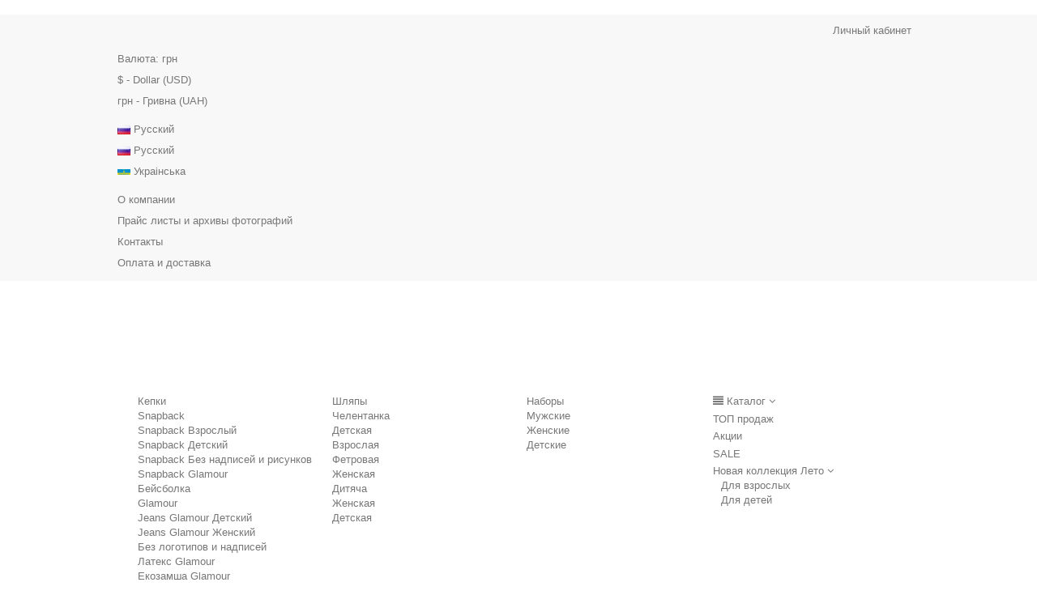

--- FILE ---
content_type: text/html; charset=utf-8
request_url: https://cheryagroup.com/ru/bejsbolka/10599-bejsbolka-blh19544-zelenyj-2210000003248.html
body_size: 17890
content:
<!DOCTYPE HTML> <!--[if lt IE 7]><html class="no-js lt-ie9 lt-ie8 lt-ie7" lang="ru-ru"><![endif]--> <!--[if IE 7]><html class="no-js lt-ie9 lt-ie8 ie7" lang="ru-ru"><![endif]--> <!--[if IE 8]><html class="no-js lt-ie9 ie8" lang="ru-ru"><![endif]--> <!--[if gt IE 8]><html class="no-js ie9" lang="ru-ru"><![endif]--><html lang="ru-ru"><head><meta charset="utf-8" /><title>Бейсболка BLH19544 зеленый - Сherya Group</title><meta name="description" content="Стильная бейсболка из оригинального материала с люрексом и с изогнутым козырьком.&nbsp;Размер регулируется при помощи липучки. Такой аксессуар станет неотъемлемым атрибутом в весенне-летний период." /><meta name="generator" content="PrestaShop" /><meta name="robots" content="index,follow" /><meta name="viewport" content="initial-scale=1,user-scalable=no,maximum-scale=1,width=device-width"><meta name="apple-mobile-web-app-capable" content="yes" /><link rel="icon" type="image/vnd.microsoft.icon" href="/img/favicon.ico?1736889759" /><link rel="shortcut icon" type="image/x-icon" href="/img/favicon.ico?1736889759" /><link rel="stylesheet" href="/themes/warehouse/css/global.css" type="text/css" media="all" /><link rel="stylesheet" href="/themes/warehouse/css/autoload/highdpi.css" type="text/css" media="all" /><link rel="stylesheet" href="/themes/warehouse/css/autoload/responsive-tables.css" type="text/css" media="all" /><link rel="stylesheet" href="/themes/warehouse/css/autoload/uniform.default.css" type="text/css" media="all" /><link rel="stylesheet" href="/themes/warehouse/css/product.css" type="text/css" media="all" /><link rel="stylesheet" href="/themes/warehouse/css/print.css" type="text/css" media="print" /><link rel="stylesheet" href="/js/jquery/plugins/fancybox/jquery.fancybox.css" type="text/css" media="all" /><link rel="stylesheet" href="/js/jquery/plugins/bxslider/jquery.bxslider.css" type="text/css" media="all" /><link rel="stylesheet" href="/js/jquery/plugins/jqzoom/jquery.jqzoom.css" type="text/css" media="all" /><link rel="stylesheet" href="/themes/warehouse/css/modules/blockcurrencies/blockcurrencies.css" type="text/css" media="all" /><link rel="stylesheet" href="/themes/warehouse/css/modules/blocklanguages/blocklanguages.css" type="text/css" media="all" /><link rel="stylesheet" href="/modules/blockfooterhtml/blockfooterhtml.css" type="text/css" media="all" /><link rel="stylesheet" href="/modules/videostab/videotab.css" type="text/css" media="all" /><link rel="stylesheet" href="/themes/warehouse/css/modules/productscategory/css/productscategory.css" type="text/css" media="all" /><link rel="stylesheet" href="/themes/warehouse/css/modules/productsnavpn/productsnavpn.css" type="text/css" media="all" /><link rel="stylesheet" href="/themes/warehouse/css/modules/headerlinks/headerlinks.css" type="text/css" media="all" /><link rel="stylesheet" href="/modules/iqitcountdown/css/iqitcountdown.css" type="text/css" media="all" /><link rel="stylesheet" href="/modules/iqitcountdown/css/custom_s_1.css" type="text/css" media="all" /><link rel="stylesheet" href="/modules/footercontent/css/footercontent.css" type="text/css" media="all" /><link rel="stylesheet" href="/themes/warehouse/css/modules/blocksocial_mod/blocksocial_mod.css" type="text/css" media="all" /><link rel="stylesheet" href="/modules/iqitproducttags/css/front.css" type="text/css" media="all" /><link rel="stylesheet" href="/themes/warehouse/css/modules/blockcategories/blockcategories.css" type="text/css" media="all" /><link rel="stylesheet" href="/themes/warehouse/css/modules/blockcart/blockcart.css" type="text/css" media="all" /><link rel="stylesheet" href="/js/jquery/plugins/autocomplete/jquery.autocomplete.css" type="text/css" media="all" /><link rel="stylesheet" href="/themes/warehouse/css/product_list.css" type="text/css" media="all" /><link rel="stylesheet" href="/themes/warehouse/css/modules/blocksearch_mod/blocksearch_mod.css" type="text/css" media="all" /><link rel="stylesheet" href="/themes/warehouse/css/modules/themeeditor/css/options/inlineh.css" type="text/css" media="all" /><link rel="stylesheet" href="/themes/warehouse/css/modules/themeeditor/css/options/acart.css" type="text/css" media="all" /><link rel="stylesheet" href="/themes/warehouse/css/modules/themeeditor/css/options/hover.css" type="text/css" media="all" /><link rel="stylesheet" href="/modules/themeeditor/css/options/preloader.css" type="text/css" media="all" /><link rel="stylesheet" href="/modules/themeeditor/css/themeeditor_s_1.css" type="text/css" media="all" /><link rel="stylesheet" href="/modules/themeeditor/css/yourcss.css" type="text/css" media="all" /><link rel="stylesheet" href="/modules/iqitsizeguide/css/front.css" type="text/css" media="all" /><link rel="stylesheet" href="/modules/iqitsizeguide/css/iqitsizeguide_s_1.css" type="text/css" media="all" /><link rel="stylesheet" href="/modules/iqitsizeguide/css/platributes.css" type="text/css" media="all" /><link rel="stylesheet" href="/themes/warehouse/css/modules/iqitmegamenu/css/front.css" type="text/css" media="all" /><link rel="stylesheet" href="/themes/warehouse/css/modules/iqitmegamenu/css/iqitmegamenu_s_1.css" type="text/css" media="all" /><link rel="stylesheet" href="/modules/revsliderprestashop/views/css/rs-plugin/fonts/font-awesome/css/font-awesome.css" type="text/css" media="all" /><link rel="stylesheet" href="/modules/revsliderprestashop/views/css/rs-plugin/fonts/pe-icon-7-stroke/css/pe-icon-7-stroke.css" type="text/css" media="all" /><link rel="stylesheet" href="/modules/revsliderprestashop/views/css/rs-plugin/css/settings.css" type="text/css" media="all" /><link rel="stylesheet" href="/modules/revsliderprestashop/views/css/rs-plugin/css/dynamic-captions.css" type="text/css" media="all" /><link rel="stylesheet" href="/modules/revsliderprestashop/views/css/css/front.css" type="text/css" media="all" /><link rel="stylesheet" href="/themes/warehouse/css/modules/mailalerts/mailalerts.css" type="text/css" media="all" /><link rel="stylesheet" href="/modules/iqitparallax/css/iqitparallax.css" type="text/css" media="all" /> <script type="text/javascript">var CUSTOMIZE_TEXTFIELD = 1;
var FancyboxI18nClose = 'Закрыть';
var FancyboxI18nNext = 'Далее';
var FancyboxI18nPrev = 'Назад';
var PS_CATALOG_MODE = false;
var ajax_allowed = true;
var ajax_popup = true;
var ajaxsearch = true;
var allowBuyWhenOutOfStock = true;
var attribute_anchor_separator = '-';
var attributesCombinations = [];
var availableLaterValue = '';
var availableNowValue = '';
var baseDir = 'https://cheryagroup.com/';
var baseUri = 'https://cheryagroup.com/';
var blocksearch_type = 'top';
var comparator_max_item = 0;
var comparedProductsIds = [];
var contentOnly = false;
var countdownEnabled = true;
var currency = {"id":3,"name":"\u0413\u0440\u0438\u0432\u043d\u0430","iso_code":"UAH","iso_code_num":"980","sign":"\u0433\u0440\u043d","blank":"1","conversion_rate":"42.500000","deleted":"0","format":"2","decimals":"1","active":"1","prefix":"","suffix":" \u0433\u0440\u043d","id_shop_list":null,"force_id":false};
var currencyBlank = 1;
var currencyFormat = 2;
var currencyRate = 42.5;
var currencySign = 'грн';
var currentDate = '2026-01-18 11:23:11';
var customerGroupWithoutTax = false;
var customizationFields = false;
var customizationId = null;
var customizationIdMessage = 'Модификация №';
var default_eco_tax = 0;
var delete_txt = 'Удалить';
var displayList = 1;
var displayPrice = 0;
var doesntExist = 'Данная модификация отсутствует. Пожалуйста, выберите другую.';
var doesntExistNoMore = 'Этого товара нет в наличии';
var doesntExistNoMoreBut = 'с указанными характеристиками, выберите другие';
var ecotaxTax_rate = 0;
var fieldRequired = 'Пожалуйста заполните все требуемые поля, затем сохраните модификацию.';
var freeProductTranslation = 'Бесплатно!';
var freeShippingTranslation = 'Бесплатная доставка!';
var generated_date = 1768728191;
var grid_size_lg = 4;
var grid_size_lg2 = 3;
var grid_size_md = 4;
var grid_size_md2 = 3;
var grid_size_ms = 3;
var grid_size_ms2 = 4;
var grid_size_sm = 4;
var grid_size_sm2 = 3;
var grid_size_xs = 1;
var grid_size_xs2 = 12;
var groupReduction = 0;
var hasDeliveryAddress = false;
var highDPI = false;
var idDefaultImage = 24675;
var id_lang = 1;
var id_product = 10599;
var img_dir = 'https://cheryagroup.com/themes/warehouse/img/';
var img_prod_dir = 'https://cheryagroup.com/img/p/';
var img_ps_dir = 'https://cheryagroup.com/img/';
var instantsearch = false;
var iqit_carousel_auto = true;
var iqit_carousel_load = 'ondemand';
var iqit_inlineh = true;
var iqit_lazy_load = true;
var iqit_mobile_header_sticky = true;
var iqit_mobile_header_style = 1;
var iqit_sidebarh = false;
var iqit_thumbs_position = false;
var iqitcountdown_days = 'd.';
var iqitcountdown_hours = 'Hours';
var iqitcountdown_minutes = 'Min';
var iqitcountdown_seconds = 'Sec';
var iqitmegamenu_swwidth = false;
var isGuest = 0;
var isLogged = 0;
var isMobile = false;
var isPreloaderEnabled = true;
var isRtl = false;
var jqZoomEnabled = true;
var maxQuantityToAllowDisplayOfLastQuantityMessage = 3;
var max_item = 'You cannot add more than 0 product(s) to the product comparison';
var min_item = 'Please select at least one product';
var minimalQuantity = 1;
var more_products_search = 'More products »';
var noTaxForThisProduct = true;
var oosHookJsCodeFunctions = [];
var page_name = 'product';
var priceDisplayMethod = 0;
var priceDisplayPrecision = 2;
var productAvailableForOrder = true;
var productBasePriceTaxExcl = 100;
var productBasePriceTaxExcluded = 100;
var productBasePriceTaxIncl = 100;
var productHasAttributes = false;
var productPrice = 100;
var productPriceTaxExcluded = 100;
var productPriceTaxIncluded = 100;
var productPriceWithoutReduction = 100;
var productReference = 'BLH19544 зелений';
var productShowPrice = true;
var productUnitPriceRatio = 0;
var product_fileButtonHtml = 'Выберите файл';
var product_fileDefaultHtml = 'Файлы не выбраны';
var product_specific_price = {"id_specific_price":"6076903","id_specific_price_rule":"0","id_cart":"0","id_product":"10599","id_shop":"0","id_shop_group":"0","id_currency":"3","id_country":"0","id_group":"0","id_customer":"0","id_product_attribute":"0","price":"100.000000","from_quantity":"1","reduction":"0.000000","reduction_tax":"1","reduction_type":"amount","from":"0000-00-00 00:00:00","to":"0000-00-00 00:00:00","score":"40"};
var quantitiesDisplayAllowed = false;
var quantityAvailable = 0;
var quickView = false;
var reduction_percent = 0;
var reduction_price = 0;
var removingLinkText = 'удалить товар из корзины';
var roundMode = 2;
var search_url = 'https://cheryagroup.com/ru/search';
var specific_currency = true;
var specific_price = 100;
var static_token = '251bb14c76c27fe36a9fef5012666a6d';
var stock_management = 1;
var taxRate = 0;
var toBeDetermined = 'Определить';
var token = '251bb14c76c27fe36a9fef5012666a6d';
var uploading_in_progress = 'Пожалуйста подождите...';
var usingSecureMode = true;</script> <script type="text/javascript" src="/js/jquery/jquery-1.11.0.min.js"></script> <script type="text/javascript" src="/js/jquery/jquery-migrate-1.2.1.min.js"></script> <script type="text/javascript" src="/js/jquery/plugins/jquery.easing.js"></script> <script type="text/javascript" src="/js/tools.js"></script> <script type="text/javascript" src="/themes/warehouse/js/global.js"></script> <script type="text/javascript" src="/themes/warehouse/js/autoload/10-bootstrap.min.js"></script> <script type="text/javascript" src="/themes/warehouse/js/autoload/15-jquery.total-storage.min.js"></script> <script type="text/javascript" src="/themes/warehouse/js/autoload/15-jquery.uniform-modified.js"></script> <script type="text/javascript" src="/themes/warehouse/js/autoload/modernizr-custom.js"></script> <script type="text/javascript" src="/js/jquery/plugins/fancybox/jquery.fancybox.js"></script> <script type="text/javascript" src="/js/jquery/plugins/jquery.idTabs.js"></script> <script type="text/javascript" src="/js/jquery/plugins/jquery.scrollTo.js"></script> <script type="text/javascript" src="/js/jquery/plugins/jquery.serialScroll.js"></script> <script type="text/javascript" src="/js/jquery/plugins/bxslider/jquery.bxslider.js"></script> <script type="text/javascript" src="/themes/warehouse/js/product.js"></script> <script type="text/javascript" src="/js/jquery/plugins/jqzoom/jquery.jqzoom.js"></script> <script type="text/javascript" src="/themes/warehouse/js/modules/productscategory/js/productscategory.js"></script> <script type="text/javascript" src="/modules/iqitcountdown/js/count.js"></script> <script type="text/javascript" src="/modules/iqitcountdown/js/iqitcountdown.js"></script> <script type="text/javascript" src="/modules/pluginadder/easyzoom.js"></script> <script type="text/javascript" src="/modules/pluginadder/jquery.lazyload.min.js"></script> <script type="text/javascript" src="/modules/pluginadder/plugins.js"></script> <script type="text/javascript" src="/modules/pluginadder/script.js"></script> <script type="text/javascript" src="/themes/warehouse/js/tools/treeManagement.js"></script> <script type="text/javascript" src="/themes/warehouse/js/modules/blockcart/ajax-cart.js"></script> <script type="text/javascript" src="/js/jquery/plugins/autocomplete/jquery.autocomplete.js"></script> <script type="text/javascript" src="/modules/blocksearch_mod/blocksearch_mod.js"></script> <script type="text/javascript" src="/modules/themeeditor/js/front/preloader.js"></script> <script type="text/javascript" src="/modules/themeeditor/js/front/script.js"></script> <script type="text/javascript" src="/modules/iqitsizeguide/js/front.js"></script> <script type="text/javascript" src="/modules/iqitmegamenu/js/classie.js"></script> <script type="text/javascript" src="/modules/iqitmegamenu/js/front_horizontal.js"></script> <script type="text/javascript" src="/modules/iqitmegamenu/js/front_vertical.js"></script> <script type="text/javascript" src="/modules/iqitmegamenu/js/front_sticky.js"></script> <script type="text/javascript" src="/modules/iqitmegamenu/js/mlpushmenu.js"></script> <script type="text/javascript" src="/modules/revsliderprestashop/views/js/rs-plugin/js/jquery.themepunch.tools.min.js"></script> <script type="text/javascript" src="/modules/revsliderprestashop/views/js/rs-plugin/js/jquery.themepunch.revolution.js"></script> <script type="text/javascript" src="/themes/warehouse/js/modules/mailalerts/mailalerts.js"></script> <link rel="stylesheet" href="https://fonts.googleapis.com/css?family=Open+Sans:400,700" type="text/css" media="all" /><link rel="stylesheet" href="https://fonts.googleapis.com/css?family=Open+Sans:400,700" type="text/css" media="all" /> <!--[if lt IE 9]> <script src="https://oss.maxcdn.com/libs/html5shiv/3.7.0/html5shiv.js"></script> <script src="https://oss.maxcdn.com/libs/respond.js/1.3.0/respond.min.js"></script> <![endif]--> <!--[if lte IE 9]> <script src="https://cheryagroup.com/themes/warehouse/js/flexibility.js"></script> <![endif]--><meta property="og:title" content="&#1041;&#1077;&#1081;&#1089;&#1073;&#1086;&#1083;&#1082;&#1072; BLH19544 &#1079;&#1077;&#1083;&#1077;&#1085;&#1099;&#1081; - &#1057;herya Group"/><meta property="og:url" content="http://cheryagroup.com/ru/bejsbolka/10599-bejsbolka-blh19544-zelenyj-2210000003248.html"/><meta property="og:site_name" content="&#1057;herya Group"/><meta property="og:description" content="Стильная бейсболка из оригинального материала с люрексом и с изогнутым козырьком.&nbsp;Размер регулируется при помощи липучки. Такой аксессуар станет неотъемлемым атрибутом в весенне-летний период."><meta property="og:type" content="product"><meta property="og:image" content="https://cheryagroup.com/24675-large_default/bejsbolka-blh19544-zelenyj.jpg"></head><body id="product" class="not-index product product-10599 product-bejsbolka-blh19544-zelenyj category-44 category-bejsbolka hide-left-column hide-right-column lang_ru "><div id="preloader"><div id="status">&nbsp;</div></div><div id="page"><div class="header-container inline-header alt-cart"> <header id="header"><div class="banner"><div class="container"><div class="row"></div></div></div><div class="nav"><div class="container"><div class="row"> <nav> <a class="header-account" href="/my-account" title="Личный кабинет"><span>Личный кабинет</span></a><div class="social_block_mod"><ul class=" clearfix"><li class="vimeo"><a href="https://vk.com/id418519037" class="transition-300" target="_blank" title="Vimeo"></a></li><li class="instagram"><a href="https://www.instagram.com/cheryagroup/" class="transition-300" target="_blank" title="Instagram"></a></li></ul></div><div id="currencies-block-top"><form id="setCurrency" action="/ru/bejsbolka/10599-bejsbolka-blh19544-zelenyj-2210000003248.html" method="post"><div class="current"><div> <input type="hidden" name="id_currency" id="id_currency" value=""/> <input type="hidden" name="SubmitCurrency" value="" /> <span class="cur-label">Валюта:</span> грн</div></div><ul id="first-currencies" class="currencies_ul toogle_content"><li > <a href="javascript:setCurrency(2);" rel="nofollow" title="Dollar (USD)"> $ - Dollar (USD) </a></li><li class="selected"> <a href="javascript:setCurrency(3);" rel="nofollow" title="Гривна (UAH)"> грн - Гривна (UAH) </a></li></ul></form></div><div id="languages-block-top" class="languages-block"><div class="current"><div> <img src="https://cheryagroup.com/img/l/1.jpg" alt="ru" width="16" height="11" /> <span class="cur-label">Русский</span></div></div><ul id="first-languages" class="languages-block_ul toogle_content"><li class="selected"> <img src="https://cheryagroup.com/img/l/1.jpg" alt="ru" width="16" height="11" /> <span>Русский</span></li><li > <a href="https://cheryagroup.com/uk/bejsbolka/10599-bejsbolka-blh19544-zelenyj-2210000003248.html" title="Украінська (Ukrainian)" rel="alternate" hreflang="uk"> <img src="https://cheryagroup.com/img/l/2.jpg" alt="uk" width="16" height="11" /> <span>Украінська</span> </a></li></ul></div><ul id="header_links" class="clearfix"><li><a href="/info/4-about-us">О компании</a></li><li><a href="/info/8-prices-and-photos">Прайс листы и архивы фотографий</a></li><li><a href="/info/2-contacts">Контакты</a></li><li><a href="/info/1-delivery">Оплата и доставка</a></li></ul> </nav></div></div></div><div><div class="container container-header"><div id="desktop-header" class="desktop-header"><div class="row header-aligned-left"><div class="inline-table"><div class="inline-row"><div class="inline-cell display-menu"><div class="inline-cell-table"><div id="header_logo"> <a href="https://cheryagroup.com/" title="Сherya Group"> <img class="logo img-responsive replace-2xlogo" src="https://cheryagroup.com/img/magia-logo-1502346757.jpg" data-retinalogo="http://cherya.com.ua/img/cms/logo_cherya-2.png" width="1094" height="600" alt="Сherya Group" /> </a></div><div class="iqitmegamenu-wrapper col-xs-12 cbp-hor-width-1 clearfix"><div id="iqitmegamenu-horizontal" class="iqitmegamenu cbp-sticky-transparent" role="navigation"><div class="container"> <nav id="cbp-hrmenu" class="cbp-hrmenu cbp-horizontal cbp-hrsub-narrow cbp-fade cbp-arrowed cbp-menu-centered "><ul><li class="cbp-hrmenu-tab cbp-hrmenu-tab-7 "> <a role="button" class="cbp-empty-mlink"><span class="cbp-tab-title"> <i class="icon-align-justify cbp-mainlink-icon"></i> Каталог <i class="icon-angle-down cbp-submenu-aindicator"></i></span> <span class="cbp-triangle-container"><span class="cbp-triangle-top"></span><span class="cbp-triangle-top-back"></span></span> </a><div class="cbp-hrsub col-xs-9"><div class="cbp-hrsub-inner"><div class="row menu_row menu-element first_rows menu-element-id-4"><div class="col-xs-4 cbp-menu-column cbp-menu-element menu-element-id-5 " ><div class="cbp-menu-column-inner"><div class="row cbp-categories-row"><div class="col-xs-12"> <a href="https://cheryagroup.com/ru/32-kepki" class="cbp-column-title cbp-category-title">Кепки</a><ul class="cbp-links cbp-category-tree"><li class="cbp-hrsub-haslevel2" ><div class="cbp-category-link-w"> <a href="https://cheryagroup.com/ru/39-snapback">Snapback</a><ul class="cbp-hrsub-level2"><li ><div class="cbp-category-link-w"> <a href="https://cheryagroup.com/ru/42-snapback-vzroslyj">Snapback Взрослый</a></div></li><li ><div class="cbp-category-link-w"> <a href="https://cheryagroup.com/ru/40-snapback-detskij">Snapback Детский</a></div></li><li ><div class="cbp-category-link-w"> <a href="https://cheryagroup.com/ru/63-snapback-bez-nadpisej-i-risunkov">Snapback Без надписей и рисунков</a></div></li><li ><div class="cbp-category-link-w"> <a href="https://cheryagroup.com/ru/101-snapback-glamour">Snapback Glamour</a></div></li></ul></div></li><li class="cbp-hrsub-haslevel2" ><div class="cbp-category-link-w"> <a href="https://cheryagroup.com/ru/44-bejsbolka">Бейсболка</a><ul class="cbp-hrsub-level2"><li class="cbp-hrsub-haslevel3" ><div class="cbp-category-link-w"> <a href="https://cheryagroup.com/ru/51-glamour">Glamour</a><ul class="cbp-hrsub-level2 cbp-hrsub-level3"><li ><div class="cbp-category-link-w"> <a href="https://cheryagroup.com/ru/53-jeans-glamour-detskij">Jeans Glamour Детский</a></div></li><li ><div class="cbp-category-link-w"> <a href="https://cheryagroup.com/ru/54-jeans-glamour-zhenskij">Jeans Glamour Женский</a></div></li><li ><div class="cbp-category-link-w"> <a href="https://cheryagroup.com/ru/74-bez-logotipov-i-nadpisej">Без логотипов и надписей</a></div></li><li ><div class="cbp-category-link-w"> <a href="https://cheryagroup.com/ru/98-lateks-glamour">Латекс Glamour</a></div></li><li ><div class="cbp-category-link-w"> <a href="https://cheryagroup.com/ru/99-ekozamsha-glamour">Екозамша Glamour</a></div></li><li ><div class="cbp-category-link-w"> <a href="https://cheryagroup.com/ru/102-cotton-glamour-zhenskij">Cotton Glamour Женский</a></div></li></ul></div></li><li class="cbp-hrsub-haslevel3" ><div class="cbp-category-link-w"> <a href="https://cheryagroup.com/ru/76-amerikanka">Американка</a><ul class="cbp-hrsub-level2 cbp-hrsub-level3"><li ><div class="cbp-category-link-w"> <a href="https://cheryagroup.com/ru/47-amerikanka-vzroslaya">Американка Взрослая</a></div></li><li ><div class="cbp-category-link-w"> <a href="https://cheryagroup.com/ru/77-amerikanka-detskaya">Американка Детская</a></div></li><li ><div class="cbp-category-link-w"> <a href="https://cheryagroup.com/ru/78-bez-logotipov-i-nadpisej">Без логотипов и надписей</a></div></li></ul></div></li><li class="cbp-hrsub-haslevel3" ><div class="cbp-category-link-w"> <a href="https://cheryagroup.com/ru/49-cotton">Cotton</a><ul class="cbp-hrsub-level2 cbp-hrsub-level3"><li ><div class="cbp-category-link-w"> <a href="https://cheryagroup.com/ru/83-cotton">Cotton</a></div></li><li ><div class="cbp-category-link-w"> <a href="https://cheryagroup.com/ru/82-bez-logotipov-i-nadpisej">Без логотипов и надписей</a></div></li></ul></div></li><li class="cbp-hrsub-haslevel3" ><div class="cbp-category-link-w"> <a href="https://cheryagroup.com/ru/86-plasshevaya-tkan">Плащевая ткань</a><ul class="cbp-hrsub-level2 cbp-hrsub-level3"><li ><div class="cbp-category-link-w"> <a href="https://cheryagroup.com/ru/87-vzroslaya">Взрослая</a></div></li><li ><div class="cbp-category-link-w"> <a href="https://cheryagroup.com/ru/88-detskaya">Детская</a></div></li></ul></div></li><li class="cbp-hrsub-haslevel3" ><div class="cbp-category-link-w"> <a href="https://cheryagroup.com/ru/46-traker">Тракер</a><ul class="cbp-hrsub-level2 cbp-hrsub-level3"><li ><div class="cbp-category-link-w"> <a href="https://cheryagroup.com/ru/103-dorosli">Дорослі</a></div></li><li ><div class="cbp-category-link-w"> <a href="https://cheryagroup.com/ru/104-detskie">Детские</a></div></li></ul></div></li><li ><div class="cbp-category-link-w"> <a href="https://cheryagroup.com/ru/64-zakrytaya-flex">Закрытая (Flex)</a></div></li><li ><div class="cbp-category-link-w"> <a href="https://cheryagroup.com/ru/79-detskaya">Детская</a></div></li><li ><div class="cbp-category-link-w"> <a href="https://cheryagroup.com/ru/50-lyon">Лён</a></div></li><li ><div class="cbp-category-link-w"> <a href="https://cheryagroup.com/ru/89-vosmiklinka">Восьмиклинка</a></div></li><li ><div class="cbp-category-link-w"> <a href="https://cheryagroup.com/ru/45-bez-logotipov-i-nadpisej">Без логотипов и надписей</a></div></li><li ><div class="cbp-category-link-w"> <a href="https://cheryagroup.com/ru/100-demisezonnaya">Демисезонная</a></div></li></ul></div></li><li ><div class="cbp-category-link-w"> <a href="https://cheryagroup.com/ru/106-bejsbolka-zimnyaya">Бейсболка Зимняя</a></div></li><li class="cbp-hrsub-haslevel2" ><div class="cbp-category-link-w"> <a href="https://cheryagroup.com/ru/109-sublimaciya-">Сублимация </a><ul class="cbp-hrsub-level2"><li ><div class="cbp-category-link-w"> <a href="https://cheryagroup.com/ru/111-sublimaciya-vzroslaya">Сублимация взрослая</a></div></li><li ><div class="cbp-category-link-w"> <a href="https://cheryagroup.com/ru/110-sublimaciya-detskaya">Сублимация детская</a></div></li></ul></div></li></ul></div></div></div></div><div class="col-xs-4 cbp-menu-column cbp-menu-element menu-element-id-10 " ><div class="cbp-menu-column-inner"><div class="row cbp-categories-row"><div class="col-xs-12"> <a href="https://cheryagroup.com/ru/33-shlyapy" class="cbp-column-title cbp-category-title">Шляпы</a><ul class="cbp-links cbp-category-tree"><li class="cbp-hrsub-haslevel2" ><div class="cbp-category-link-w"> <a href="https://cheryagroup.com/ru/35-chelentanka">Челентанка</a><ul class="cbp-hrsub-level2"><li ><div class="cbp-category-link-w"> <a href="https://cheryagroup.com/ru/36-detskaya">Детская</a></div></li><li ><div class="cbp-category-link-w"> <a href="https://cheryagroup.com/ru/37-vzroslaya">Взрослая</a></div></li></ul></div></li><li class="cbp-hrsub-haslevel2" ><div class="cbp-category-link-w"> <a href="https://cheryagroup.com/ru/60-fetrovaya">Фетровая</a><ul class="cbp-hrsub-level2"><li ><div class="cbp-category-link-w"> <a href="https://cheryagroup.com/ru/61-zhenskaya">Женская</a></div></li><li ><div class="cbp-category-link-w"> <a href="https://cheryagroup.com/ru/62-dityacha">Дитяча</a></div></li></ul></div></li><li ><div class="cbp-category-link-w"> <a href="https://cheryagroup.com/ru/84-zhenskaya">Женская</a></div></li><li ><div class="cbp-category-link-w"> <a href="https://cheryagroup.com/ru/85-detskaya">Детская</a></div></li></ul></div></div></div></div><div class="col-xs-4 cbp-menu-column cbp-menu-element menu-element-id-18 " ><div class="cbp-menu-column-inner"><div class="row cbp-categories-row"><div class="col-xs-12"> <a href="https://cheryagroup.com/ru/26-nabory" class="cbp-column-title cbp-category-title">Наборы</a><ul class="cbp-links cbp-category-tree"><li ><div class="cbp-category-link-w"> <a href="https://cheryagroup.com/ru/30-muzhskie">Мужские</a></div></li><li ><div class="cbp-category-link-w"> <a href="https://cheryagroup.com/ru/31-zhenskie">Женские</a></div></li><li ><div class="cbp-category-link-w"> <a href="https://cheryagroup.com/ru/91-detskie">Детские</a></div></li></ul></div></div></div></div></div><div class="row menu_row menu-element first_rows menu-element-id-11"><div class="col-xs-4 cbp-menu-column cbp-menu-element menu-element-id-12 " ><div class="cbp-menu-column-inner"><div class="row cbp-categories-row"><div class="col-xs-12"> <a href="https://cheryagroup.com/ru/24-shapki-demisezonnye" class="cbp-column-title cbp-category-title">Шапки Демисезонные</a><ul class="cbp-links cbp-category-tree"><li ><div class="cbp-category-link-w"> <a href="https://cheryagroup.com/ru/27-muzhskie">Мужские</a></div></li><li class="cbp-hrsub-haslevel2" ><div class="cbp-category-link-w"> <a href="https://cheryagroup.com/ru/28-zhenskie">Женские</a><ul class="cbp-hrsub-level2"><li ><div class="cbp-category-link-w"> <a href="https://cheryagroup.com/ru/57-trikotazh">Трикотаж</a></div></li></ul></div></li><li ><div class="cbp-category-link-w"> <a href="https://cheryagroup.com/ru/58-detskie">Детские</a></div></li><li ><div class="cbp-category-link-w"> <a href="https://cheryagroup.com/ru/96-molodyozhnye">Молодёжные</a></div></li></ul></div></div></div></div><div class="col-xs-4 cbp-menu-column cbp-menu-element menu-element-id-2 " ><div class="cbp-menu-column-inner"><div class="row cbp-categories-row"><div class="col-xs-12"> <a href="https://cheryagroup.com/ru/68-shapki-zimnie" class="cbp-column-title cbp-category-title">Шапки Зимние</a><ul class="cbp-links cbp-category-tree"><li ><div class="cbp-category-link-w"> <a href="https://cheryagroup.com/ru/70-muzhskie">Мужские</a></div></li><li ><div class="cbp-category-link-w"> <a href="https://cheryagroup.com/ru/71-zhenskie">Женские</a></div></li><li ><div class="cbp-category-link-w"> <a href="https://cheryagroup.com/ru/72-molodyozhnye">Молодёжные</a></div></li><li ><div class="cbp-category-link-w"> <a href="https://cheryagroup.com/ru/105-detskie">Детские</a></div></li></ul></div></div></div></div><div class="col-xs-4 cbp-menu-column cbp-menu-element menu-element-id-24 " ><div class="cbp-menu-column-inner"><div class="row cbp-categories-row"><div class="col-xs-12"> <a href="https://cheryagroup.com/ru/95-berety" class="cbp-column-title cbp-category-title">Береты</a><ul class="cbp-links cbp-category-tree"><li ><div class="cbp-category-link-w"> <a href="https://cheryagroup.com/ru/108-zhokejka">Жокейка</a></div></li><li ><div class="cbp-category-link-w"> <a href="https://cheryagroup.com/ru/112-kepka-bukle-zhenskaya">Кепка букле женская</a></div></li></ul></div></div></div></div></div><div class="row menu_row menu-element first_rows menu-element-id-1"><div class="col-xs-4 cbp-menu-column cbp-menu-element menu-element-id-16 " ><div class="cbp-menu-column-inner"><div class="row cbp-categories-row"><div class="col-xs-12"> <a href="https://cheryagroup.com/ru/25-snudy-khomuty" class="cbp-column-title cbp-category-title">Снуды (Хомуты)</a><ul class="cbp-links cbp-category-tree"><li ><div class="cbp-category-link-w"> <a href="https://cheryagroup.com/ru/29-khomuty-zhenskie">Хомуты женские</a></div></li><li ><div class="cbp-category-link-w"> <a href="https://cheryagroup.com/ru/97-khomuty-muzhskie">Хомуты мужские</a></div></li></ul></div></div></div></div><div class="col-xs-4 cbp-menu-column cbp-menu-element menu-element-id-20 " ><div class="cbp-menu-column-inner"><div class="row cbp-categories-row"><div class="col-xs-12"> <a href="https://cheryagroup.com/ru/75-panamy" class="cbp-column-title cbp-category-title">Панамы</a><ul class="cbp-links cbp-category-tree"><li ><div class="cbp-category-link-w"> <a href="https://cheryagroup.com/ru/107-panama-zimnyaya">Панама Зимняя</a></div></li></ul></div></div></div></div><div class="col-xs-4 cbp-menu-column cbp-menu-element menu-element-id-23 " ><div class="cbp-menu-column-inner"><div class="row cbp-categories-row"><div class="col-xs-12"> <a href="https://cheryagroup.com/ru/80-sharfy" class="cbp-column-title cbp-category-title">Шарфы</a></div></div></div></div></div></div></div></li><li class="cbp-hrmenu-tab cbp-hrmenu-tab-6 "> <a href="https://cheryagroup.com/ru/73-top-prodazh" ><span class="cbp-tab-title"> ТОП продаж</span> <span class="label cbp-legend cbp-legend-main"> <i class="icon-star-o cbp-legend-icon"></i> ХИТы <span class="cbp-legend-arrow"></span></span> </a></li><li class="cbp-hrmenu-tab cbp-hrmenu-tab-4 "> <a href="/prices-drop" ><span class="cbp-tab-title"> Акции</span> </a></li><li class="cbp-hrmenu-tab cbp-hrmenu-tab-10 "> <a href="https://cheryagroup.com/ru/90-sale" ><span class="cbp-tab-title"> SALE</span> <span class="label cbp-legend cbp-legend-main"> <i class="icon-hand-o-down cbp-legend-icon"></i> ON <span class="cbp-legend-arrow"></span></span> </a></li><li class="cbp-hrmenu-tab cbp-hrmenu-tab-11 "> <a href="https://cheryagroup.com/ru/92-novaya-kollekciya-leto" ><span class="cbp-tab-title"> Новая коллекция Лето <i class="icon-angle-down cbp-submenu-aindicator"></i></span> <span class="cbp-triangle-container"><span class="cbp-triangle-top"></span><span class="cbp-triangle-top-back"></span></span> </a><div class="cbp-hrsub col-xs-2"><div class="cbp-hrsub-inner"><div class="row menu_row menu-element first_rows menu-element-id-1"><div class="col-xs-12 cbp-menu-column cbp-menu-element menu-element-id-2 " ><div class="cbp-menu-column-inner"><div class="row cbp-categories-row"><div class="col-xs-12"> <a href="https://cheryagroup.com/ru/93-dlya-vzroslykh" class="cbp-column-title cbp-category-title">Для взрослых</a></div></div></div></div><div class="col-xs-12 cbp-menu-column cbp-menu-element menu-element-id-3 " ><div class="cbp-menu-column-inner"><div class="row cbp-categories-row"><div class="col-xs-12"> <a href="https://cheryagroup.com/ru/94-dlya-detej" class="cbp-column-title cbp-category-title">Для детей</a></div></div></div></div></div></div></div></li></ul> </nav></div><div id="iqitmegamenu-mobile"><div id="iqitmegamenu-shower" class="clearfix"><div class="container"><div class="iqitmegamenu-icon"><i class="icon-reorder"></i></div> <span>Menu</span></div></div><div class="cbp-mobilesubmenu"><div class="container"><ul id="iqitmegamenu-accordion" class="cbp-spmenu cbp-spmenu-vertical cbp-spmenu-left"><li id="cbp-close-mobile"><i class="icon-chevron-left"></i> Скрыть</li><li><a href="https://cheryagroup.com/ru/info/4-about-us" title="О компании">О компании</a></li><li><a href="https://cheryagroup.com/ru/92-novaya-kollekciya-leto" title="Новая коллекция Лето">Новая коллекция Лето</a><ul><li><a href="https://cheryagroup.com/ru/93-dlya-vzroslykh" title="Для взрослых">Для взрослых</a></li><li><a href="https://cheryagroup.com/ru/94-dlya-detej" title="Для детей">Для детей</a></li></ul></li><li><a href="https://cheryagroup.com/ru/24-shapki-demisezonnye" title="Шапки Демисезонные">Шапки Демисезонные</a><ul><li><a href="https://cheryagroup.com/ru/27-muzhskie" title="Мужские">Мужские</a></li><li><a href="https://cheryagroup.com/ru/28-zhenskie" title="Женские">Женские</a><ul><li><a href="https://cheryagroup.com/ru/57-trikotazh" title="Трикотаж">Трикотаж</a></li></ul></li><li><a href="https://cheryagroup.com/ru/58-detskie" title="Детские">Детские</a></li><li><a href="https://cheryagroup.com/ru/96-molodyozhnye" title="Молодёжные">Молодёжные</a></li></ul></li><li><a href="https://cheryagroup.com/ru/68-shapki-zimnie" title="Шапки Зимние">Шапки Зимние</a><ul><li><a href="https://cheryagroup.com/ru/70-muzhskie" title="Мужские">Мужские</a></li><li><a href="https://cheryagroup.com/ru/71-zhenskie" title="Женские">Женские</a></li><li><a href="https://cheryagroup.com/ru/72-molodyozhnye" title="Молодёжные">Молодёжные</a></li><li><a href="https://cheryagroup.com/ru/105-detskie" title="Детские">Детские</a></li></ul></li><li><a href="https://cheryagroup.com/ru/26-nabory" title="Наборы">Наборы</a><ul><li><a href="https://cheryagroup.com/ru/30-muzhskie" title="Мужские">Мужские</a></li><li><a href="https://cheryagroup.com/ru/31-zhenskie" title="Женские">Женские</a></li><li><a href="https://cheryagroup.com/ru/91-detskie" title="Детские">Детские</a></li></ul></li><li><a href="https://cheryagroup.com/ru/25-snudy-khomuty" title="Снуды (Хомуты)">Снуды (Хомуты)</a><ul><li><a href="https://cheryagroup.com/ru/29-khomuty-zhenskie" title="Хомуты женские">Хомуты женские</a></li><li><a href="https://cheryagroup.com/ru/97-khomuty-muzhskie" title="Хомуты мужские">Хомуты мужские</a></li></ul></li><li><a href="https://cheryagroup.com/ru/95-berety" title="Береты">Береты</a><ul><li><a href="https://cheryagroup.com/ru/108-zhokejka" title="Жокейка">Жокейка</a></li><li><a href="https://cheryagroup.com/ru/112-kepka-bukle-zhenskaya" title="Кепка букле женская">Кепка букле женская</a></li></ul></li><li><a href="https://cheryagroup.com/ru/33-shlyapy" title="Шляпы">Шляпы</a><ul><li><a href="https://cheryagroup.com/ru/35-chelentanka" title="Челентанка">Челентанка</a><ul><li><a href="https://cheryagroup.com/ru/36-detskaya" title="Детская">Детская</a></li><li><a href="https://cheryagroup.com/ru/37-vzroslaya" title="Взрослая">Взрослая</a></li></ul></li><li><a href="https://cheryagroup.com/ru/60-fetrovaya" title="Фетровая">Фетровая</a><ul><li><a href="https://cheryagroup.com/ru/61-zhenskaya" title="Женская">Женская</a></li><li><a href="https://cheryagroup.com/ru/62-dityacha" title="Дитяча">Дитяча</a></li></ul></li><li><a href="https://cheryagroup.com/ru/84-zhenskaya" title="Женская">Женская</a></li><li><a href="https://cheryagroup.com/ru/85-detskaya" title="Детская">Детская</a></li></ul></li><li><a href="https://cheryagroup.com/ru/80-sharfy" title="Шарфы">Шарфы</a></li><li><a href="https://cheryagroup.com/ru/39-snapback" title="Snapback">Snapback</a><ul><li><a href="https://cheryagroup.com/ru/42-snapback-vzroslyj" title="Snapback Взрослый">Snapback Взрослый</a></li><li><a href="https://cheryagroup.com/ru/40-snapback-detskij" title="Snapback Детский">Snapback Детский</a></li><li><a href="https://cheryagroup.com/ru/63-snapback-bez-nadpisej-i-risunkov" title="Snapback Без надписей и рисунков">Snapback Без надписей и рисунков</a></li><li><a href="https://cheryagroup.com/ru/101-snapback-glamour" title="Snapback Glamour">Snapback Glamour</a></li></ul></li><li><a href="https://cheryagroup.com/ru/75-panamy" title="Панамы">Панамы</a><ul><li><a href="https://cheryagroup.com/ru/107-panama-zimnyaya" title="Панама Зимняя">Панама Зимняя</a></li></ul></li><li><a href="https://cheryagroup.com/ru/32-kepki" title="Кепки">Кепки</a><ul><li><a href="https://cheryagroup.com/ru/39-snapback" title="Snapback">Snapback</a><ul><li><a href="https://cheryagroup.com/ru/42-snapback-vzroslyj" title="Snapback Взрослый">Snapback Взрослый</a></li><li><a href="https://cheryagroup.com/ru/40-snapback-detskij" title="Snapback Детский">Snapback Детский</a></li><li><a href="https://cheryagroup.com/ru/63-snapback-bez-nadpisej-i-risunkov" title="Snapback Без надписей и рисунков">Snapback Без надписей и рисунков</a></li><li><a href="https://cheryagroup.com/ru/101-snapback-glamour" title="Snapback Glamour">Snapback Glamour</a></li></ul></li><li><a href="https://cheryagroup.com/ru/44-bejsbolka" title="Бейсболка">Бейсболка</a><ul><li><a href="https://cheryagroup.com/ru/51-glamour" title="Glamour">Glamour</a></li><li><a href="https://cheryagroup.com/ru/76-amerikanka" title="Американка">Американка</a></li><li><a href="https://cheryagroup.com/ru/49-cotton" title="Cotton">Cotton</a></li><li><a href="https://cheryagroup.com/ru/86-plasshevaya-tkan" title="Плащевая ткань">Плащевая ткань</a></li><li><a href="https://cheryagroup.com/ru/46-traker" title="Тракер">Тракер</a></li><li><a href="https://cheryagroup.com/ru/64-zakrytaya-flex" title="Закрытая (Flex)">Закрытая (Flex)</a></li><li><a href="https://cheryagroup.com/ru/79-detskaya" title="Детская">Детская</a></li><li><a href="https://cheryagroup.com/ru/50-lyon" title="Лён">Лён</a></li><li><a href="https://cheryagroup.com/ru/89-vosmiklinka" title="Восьмиклинка">Восьмиклинка</a></li><li><a href="https://cheryagroup.com/ru/45-bez-logotipov-i-nadpisej" title="Без логотипов и надписей">Без логотипов и надписей</a></li><li><a href="https://cheryagroup.com/ru/100-demisezonnaya" title="Демисезонная">Демисезонная</a></li></ul></li><li><a href="https://cheryagroup.com/ru/106-bejsbolka-zimnyaya" title="Бейсболка Зимняя">Бейсболка Зимняя</a></li><li><a href="https://cheryagroup.com/ru/109-sublimaciya-" title="Сублимация ">Сублимация </a><ul><li><a href="https://cheryagroup.com/ru/111-sublimaciya-vzroslaya" title="Сублимация взрослая">Сублимация взрослая</a></li><li><a href="https://cheryagroup.com/ru/110-sublimaciya-detskaya" title="Сублимация детская">Сублимация детская</a></li></ul></li></ul></li><li><a href="https://cheryagroup.com/ru/44-bejsbolka" title="Бейсболка">Бейсболка</a><ul><li><a href="https://cheryagroup.com/ru/51-glamour" title="Glamour">Glamour</a><ul><li><a href="https://cheryagroup.com/ru/53-jeans-glamour-detskij" title="Jeans Glamour Детский">Jeans Glamour Детский</a></li><li><a href="https://cheryagroup.com/ru/54-jeans-glamour-zhenskij" title="Jeans Glamour Женский">Jeans Glamour Женский</a></li><li><a href="https://cheryagroup.com/ru/74-bez-logotipov-i-nadpisej" title="Без логотипов и надписей">Без логотипов и надписей</a></li><li><a href="https://cheryagroup.com/ru/98-lateks-glamour" title="Латекс Glamour">Латекс Glamour</a></li><li><a href="https://cheryagroup.com/ru/99-ekozamsha-glamour" title="Екозамша Glamour">Екозамша Glamour</a></li><li><a href="https://cheryagroup.com/ru/102-cotton-glamour-zhenskij" title="Cotton Glamour Женский">Cotton Glamour Женский</a></li></ul></li><li><a href="https://cheryagroup.com/ru/76-amerikanka" title="Американка">Американка</a><ul><li><a href="https://cheryagroup.com/ru/47-amerikanka-vzroslaya" title="Американка Взрослая">Американка Взрослая</a></li><li><a href="https://cheryagroup.com/ru/77-amerikanka-detskaya" title="Американка Детская">Американка Детская</a></li><li><a href="https://cheryagroup.com/ru/78-bez-logotipov-i-nadpisej" title="Без логотипов и надписей">Без логотипов и надписей</a></li></ul></li><li><a href="https://cheryagroup.com/ru/49-cotton" title="Cotton">Cotton</a><ul><li><a href="https://cheryagroup.com/ru/83-cotton" title="Cotton">Cotton</a></li><li><a href="https://cheryagroup.com/ru/82-bez-logotipov-i-nadpisej" title="Без логотипов и надписей">Без логотипов и надписей</a></li></ul></li><li><a href="https://cheryagroup.com/ru/86-plasshevaya-tkan" title="Плащевая ткань">Плащевая ткань</a><ul><li><a href="https://cheryagroup.com/ru/87-vzroslaya" title="Взрослая">Взрослая</a></li><li><a href="https://cheryagroup.com/ru/88-detskaya" title="Детская">Детская</a></li></ul></li><li><a href="https://cheryagroup.com/ru/46-traker" title="Тракер">Тракер</a><ul><li><a href="https://cheryagroup.com/ru/103-dorosli" title="Дорослі">Дорослі</a></li><li><a href="https://cheryagroup.com/ru/104-detskie" title="Детские">Детские</a></li></ul></li><li><a href="https://cheryagroup.com/ru/64-zakrytaya-flex" title="Закрытая (Flex)">Закрытая (Flex)</a></li><li><a href="https://cheryagroup.com/ru/79-detskaya" title="Детская">Детская</a></li><li><a href="https://cheryagroup.com/ru/50-lyon" title="Лён">Лён</a></li><li><a href="https://cheryagroup.com/ru/89-vosmiklinka" title="Восьмиклинка">Восьмиклинка</a></li><li><a href="https://cheryagroup.com/ru/45-bez-logotipov-i-nadpisej" title="Без логотипов и надписей">Без логотипов и надписей</a></li><li><a href="https://cheryagroup.com/ru/100-demisezonnaya" title="Демисезонная">Демисезонная</a></li></ul></li><li><a href="https://cheryagroup.com/ru/90-sale" title="SALE">SALE</a></li><li><a href="https://cheryagroup.com/ru/info/2-contacts" title="Контакты">Контакты</a></li><li><a href="https://cheryagroup.com/ru/info/1-delivery" title="Оплата и доставка">Оплата и доставка</a></li></ul></div></div><div id="cbp-spmenu-overlay" class="cbp-spmenu-overlay"></div></div></div></div></div></div><div class="displayTop inline-cell"><div class="iqit-search-shower"><div class="iqit-search-shower-i"><i class="icon icon-search"></i>Поиск</div><div id="search_block_top" class="search_block_top issearchcontent iqit-search-c" ><form method="get" action="//cheryagroup.com/ru/search" id="searchbox"> <input type="hidden" name="controller" value="search" /> <input type="hidden" name="orderby" value="position" /> <input type="hidden" name="orderway" value="desc" /><div class="search_query_container search-w-selector"><div class="search-cat-selector"> <select class="form-control search-cat-select" name="search_query_cat"><option value="0">Все категории</option><option value="32"> Кепки</option><option value="39"> - - Snapback</option><option value="44"> - - Бейсболка</option><option value="106"> - - Бейсболка Зимняя</option><option value="109"> - - Сублимация</option><option value="33"> Шляпы</option><option value="35"> - - Челентанка</option><option value="60"> - - Фетровая</option><option value="84"> - - Женская</option><option value="85"> - - Детская</option><option value="24"> Шапки Демисезонные</option><option value="27"> - - Мужские</option><option value="28"> - - Женские</option><option value="58"> - - Детские</option><option value="96"> - - Молодёжные</option><option value="68"> Шапки Зимние</option><option value="70"> - - Мужские</option><option value="71"> - - Женские</option><option value="72"> - - Молодёжные</option><option value="105"> - - Детские</option><option value="26"> Наборы</option><option value="30"> - - Мужские</option><option value="31"> - - Женские</option><option value="91"> - - Детские</option><option value="75"> Панамы</option><option value="107"> - - Панама Зимняя</option><option value="80"> Шарфы</option><option value="25"> Снуды (Хомуты)</option><option value="29"> - - Хомуты женские</option><option value="97"> - - Хомуты мужские</option><option value="73"> ТОП Продаж</option><option value="81"> Новинки</option><option value="90"> SALE</option><option value="92"> Новая коллекция Лето</option><option value="93"> - - Для взрослых</option><option value="94"> - - Для детей</option><option value="95"> Береты</option><option value="108"> - - Жокейка</option><option value="112"> - - Кепка букле женская</option> </select></div> <input class="search_query form-control" type="text" id="search_query_top" name="search_query" placeholder="введите слово" value="" /> <button type="submit" name="submit_search" class="button-search"> <span>Поиск</span> </button></div></form></div></div><div id="shopping_cart_container" class="col-xs-12 col-sm-4 clearfix"><div class="shopping_cart"> <a href="https://cheryagroup.com/ru/quick-order" title="Просмотр корзины" rel="nofollow"> <span class="cart_name">Корзина</span><div class="more_info"> <span class="ajax_cart_quantity unvisible">0</span> <span class="ajax_cart_product_txt unvisible">товар:</span> <span class="ajax_cart_product_txt_s unvisible">Товары:</span> <span class="ajax_cart_total unvisible"> </span> <span class="ajax_cart_no_product">(пусто)</span></div> </a><div class="cart_block block exclusive"><div class="block_content"><div class="cart_block_list"><p class="cart_block_no_products"> Нет товаров</p><div class="cart-prices"><div class="cart-prices-line last-line"> <span class="price cart_block_total ajax_block_cart_total">0,00 грн</span> <span>Итого, к оплате:</span></div></div><p class="cart-buttons"> <a id="button_order_cart" class="btn btn-default button button-medium" href="https://cheryagroup.com/ru/quick-order" title="Оформить заказ" rel="nofollow"> <span> Оформить заказ<i class="icon-chevron-right right"></i> </span> </a></p></div></div></div></div></div><div id="layer_cart"><div class="layer_cart_title col-xs-12"><h5> <i class="icon-check"></i> Товар добавлен в корзину</h5></div><div class="clearfix" ><div class="layer_cart_product col-xs-12 col-md-6"> <span class="cross" title="Закрыть окно"></span><div class="product-image-container layer_cart_img"></div><div class="layer_cart_product_info"> <span id="layer_cart_product_title" class="product-name"></span> <span id="layer_cart_product_attributes"></span><div> Количество <span id="layer_cart_product_quantity"></span></div><div> <strong>Итого, к оплате: <span id="layer_cart_product_price"></span></strong></div></div></div><div class="layer_cart_cart col-xs-12 col-md-6"><h5 class="overall_cart_title"> <span class="ajax_cart_product_txt_s unvisible"> Товаров в корзине: <span class="ajax_cart_quantity">0</span>. </span> <span class="ajax_cart_product_txt "> Сейчас в корзине 1 товар. </span></h5><div class="layer_cart_row"> Стоимость: <span class="ajax_block_products_total"> </span></div><div class="layer_cart_row"> <strong> Итого, к оплате: <span class="ajax_block_cart_total"> </span> </strong></div></div></div><div class="button-container clearfix"><div class="pull-right"> <span class="continue btn btn-default" title="Продолжить покупки"> <span> <i class="icon-chevron-left left"></i> Продолжить покупки </span> </span> <a class="btn btn-default button button-medium" href="https://cheryagroup.com/ru/quick-order" title="Оформить заказ" rel="nofollow"> <span> Оформить заказ <i class="icon-chevron-right right"></i> </span> </a></div></div><div class="crossseling"></div></div><div class="layer_cart_overlay"></div></div></div></div></div></div><div class="mobile-condensed-header mobile-style mobile-style1 "><div id="mh-sticky" class="not-sticked"><div class="mobile-main-wrapper"><div class="mobile-main-bar"><div class="mh-button mh-menu"> <span id="mh-menu"><i class="icon-reorder mh-icon"></i></span></div><div class="mh-button mh-search"> <span id="mh-search" data-mh-search="1"><i class="icon-search mh-icon"></i></span></div><div class="mobile-h-logo"> <a href="https://cheryagroup.com/" title="Сherya Group"> <img class="logo img-responsive replace-2xlogo" src="https://cheryagroup.com/img/magia-logo-1502346757.jpg" data-retinalogo="http://cherya.com.ua/img/cms/logo_cherya-2.png" width="1094" height="600" alt="Сherya Group" /> </a></div><div class="mh-button mh-user"> <span id="mh-user"><i class="icon-user mh-icon "></i></span><div class="mh-drop"><p>Пожалуйста авторизируйтесь или создайте аккаунт</p><ul><li><a href="https://cheryagroup.com/ru/my-account" title="Log in" rel="nofollow"><strong>Войти</strong></a></li></ul></div></div><div id="mh-cart-wrapper" class="mh-button mh-cart"> <span id="mh-cart"> <i class="icon-shopping-cart mh-icon "></i> </span></div></div></div><div class="mh-dropdowns"><div class="mh-drop mh-search-drop"><div class="search_block_top mh-search-module"><form method="get" action="//cheryagroup.com/ru/search"> <input type="hidden" name="controller" value="search" /> <input type="hidden" name="orderby" value="position" /> <input type="hidden" name="orderway" value="desc" /><div class="search_query_container search-w-selector"><div class="search-cat-selector"><select class="form-control search-cat-select" name="search_query_cat"><option value="0">Все категории</option><option value="32"> Кепки</option><option value="39"> - - Snapback</option><option value="44"> - - Бейсболка</option><option value="106"> - - Бейсболка Зимняя</option><option value="109"> - - Сублимация</option><option value="33"> Шляпы</option><option value="35"> - - Челентанка</option><option value="60"> - - Фетровая</option><option value="84"> - - Женская</option><option value="85"> - - Детская</option><option value="24"> Шапки Демисезонные</option><option value="27"> - - Мужские</option><option value="28"> - - Женские</option><option value="58"> - - Детские</option><option value="96"> - - Молодёжные</option><option value="68"> Шапки Зимние</option><option value="70"> - - Мужские</option><option value="71"> - - Женские</option><option value="72"> - - Молодёжные</option><option value="105"> - - Детские</option><option value="26"> Наборы</option><option value="30"> - - Мужские</option><option value="31"> - - Женские</option><option value="91"> - - Детские</option><option value="75"> Панамы</option><option value="107"> - - Панама Зимняя</option><option value="80"> Шарфы</option><option value="25"> Снуды (Хомуты)</option><option value="29"> - - Хомуты женские</option><option value="97"> - - Хомуты мужские</option><option value="73"> ТОП Продаж</option><option value="81"> Новинки</option><option value="90"> SALE</option><option value="92"> Новая коллекция Лето</option><option value="93"> - - Для взрослых</option><option value="94"> - - Для детей</option><option value="95"> Береты</option><option value="108"> - - Жокейка</option><option value="112"> - - Кепка букле женская</option> </select></div><input class="search_query form-control" type="text" name="search_query" placeholder="Поиск..." value="" /></div> <button type="submit" name="submit_search" class="button-search"> <span>Search</span> </button></form></div></div></div></div></div></div></div><div class="fw-pseudo-wrapper"><div class="desktop-header"></div></div> </header></div><div class="breadcrumb clearfix fullwidth-breadcrumb"><div class="container"> <a class="home" href="/" title="Вернуться на главную"><i class="icon-home"></i></a> <span class="navigation-pipe">&gt;</span> <span class="navigation_page"><span itemscope itemtype="http://data-vocabulary.org/Breadcrumb"><a itemprop="url" href="https://cheryagroup.com/ru/32-kepki" title="Кепки" ><span itemprop="title">Кепки</span></a></span><span class="navigation-pipe">></span><span itemscope itemtype="http://data-vocabulary.org/Breadcrumb"><a itemprop="url" href="https://cheryagroup.com/ru/44-bejsbolka" title="Бейсболка" ><span itemprop="title">Бейсболка</span></a></span><span class="navigation-pipe">></span>Бейсболка BLH19544 зеленый</span><div id="productsnavpn" class="pull-right"> <a href="https://cheryagroup.com/ru/bejsbolka/10598-bejsbolka-blh19544-bordo-2210000003231.html" class="p_prev_link transition-300" title="Previous product - Бейсболка BLH19544 бордо"><i class="icon-angle-left"></i></a> <a href="https://cheryagroup.com/ru/bejsbolka/10600-bejsbolka-blh19544-pudra-2210000003255.html" class="p_next_link transition-300" title="Next product - Бейсболка BLH19544 пудра"><i class="icon-angle-right"></i></a></div></div></div><div class="columns-container"><div id="columns" class="container"><div class="fw-pseudo-wrapper"></div><div class="row content-inner"><div id="center_column" class="center_column col-xs-12 col-sm-12 "><div itemscope itemtype="https://schema.org/Product"><meta itemprop="url" content="https://cheryagroup.com/ru/bejsbolka/10599-bejsbolka-blh19544-zelenyj-2210000003248.html"><div class="primary_block row"><div class="col-xs-12"><div class="product-title product-title-center "><h1 itemprop="name" class="page-heading">Бейсболка BLH19544 зеленый</h1><p id="product_reference" style="margin-right:20px;"> <label>Артикул: </label> <span class="editable" itemprop="sku" content="BLH19544 зелений">BLH19544 зелений</span></p><p id="product_id"> <label>Код товара: </label> <span class="editable">10599</span></p><p id="product_quantity"> <label>Наличие: </label> <span class="plus"><i>+</i><i>+</i><i>+</i><i>+</i><i>+</i></span></p></div></div><div class="pb-left-column col-xs-12 col-md-7 col-lg-7 "><div id="all-images-ww"><div id="all-images-wrapper" class="left-thumbs-table"><div id="closezoom"><i class="icon icon-close"></i></div><div id="taptozoom"> <button class="btn btn-default button button-medium exclusive"> <span> Tap or hover to zoom </span> </button></div><div id="image-block" class="clearfix"> <button type="button" data-role="next" class="slick-next slick-arrow" aria-label="Далее" role="button" style="display: block;">Далее</button> <button type="button" data-role="prev" class="slick-prev slick-arrow" aria-label="Назад" role="button" style="display: block;">Назад</button> <span id="view_full_size" class="easyzoom easyzoom--overlay easyzoom--with-thumbnails"> <a class="jqzoom" title="Бейсболка BLH19544 зеленый" rel="gal1" href="https://cheryagroup.com/24675-thickbox_default/bejsbolka-blh19544-zelenyj.jpg"> <img itemprop="image" src="https://cheryagroup.com/24675-large_default/bejsbolka-blh19544-zelenyj.jpg" title="Бейсболка BLH19544 зеленый" alt="Бейсболка BLH19544 зеленый" width="400" height="600" /> </a> </span> <span id="view_full_size_button" class="span_link circle-rounded-ui"> <i class="icon icon-arrows-alt"></i> <span>Увеличить</span> </span></div><div id="views_block" class="clearfix "><div id="thumbs_list"><ul id="thumbs_list_frame"><li id="thumbnail_24675"> <a href="javascript:void(0);" rel="{gallery: 'gal1', smallimage: 'https://cheryagroup.com/24675-large_default/bejsbolka-blh19544-zelenyj.jpg',largeimage: 'https://cheryagroup.com/24675-thickbox_default/bejsbolka-blh19544-zelenyj.jpg'}" class=" shown" title="Бейсболка BLH19544 зеленый"> <img class="img-responsive" id="thumb_24675" src="https://cheryagroup.com/24675-small_default/bejsbolka-blh19544-zelenyj.jpg" alt="Бейсболка BLH19544 зеленый" title="Бейсболка BLH19544 зеленый" itemprop="image" height="150" width="100" /> </a></li><li id="thumbnail_24676"> <a href="javascript:void(0);" rel="{gallery: 'gal1', smallimage: 'https://cheryagroup.com/24676-large_default/bejsbolka-blh19544-zelenyj.jpg',largeimage: 'https://cheryagroup.com/24676-thickbox_default/bejsbolka-blh19544-zelenyj.jpg'}" title="Бейсболка BLH19544 зеленый"> <img class="img-responsive" id="thumb_24676" src="https://cheryagroup.com/24676-small_default/bejsbolka-blh19544-zelenyj.jpg" alt="Бейсболка BLH19544 зеленый" title="Бейсболка BLH19544 зеленый" itemprop="image" height="150" width="100" /> </a></li></ul></div></div></div></div><p class="resetimg clear no-print"> <span id="wrapResetImages" style="display: none;"> <a href="https://cheryagroup.com/ru/bejsbolka/10599-bejsbolka-blh19544-zelenyj-2210000003248.html" data-id="resetImages"> <i class="icon-repeat"></i> Показать все фотографии </a> </span></p></div><div class="pb-center-column col-xs-12 col-md-5 col-lg-5"><div id="short_description_block"><div id="short_description_content" class="rte align_justify" itemprop="description"><p>Стильная бейсболка из оригинального материала с люрексом и с изогнутым козырьком.&nbsp;Размер регулируется при помощи липучки. Такой аксессуар станет неотъемлемым атрибутом в весенне-летний период.</p></div></div><table class="table-data-sheet"><tr class="odd"><td><span>Состав</span></td><td>Cotton-30% Polyester-70%</td></tr><tr class="even"><td><span>Пол</span></td><td>женский</td></tr><tr class="odd"><td><span>Размер(ы)</span></td><td>56-58</td></tr><tr class="even"><td><span>Цвет</span></td><td>зеленый</td></tr><tr class="odd"><td><span>Материал</span></td><td>Трикотаж</td></tr><tr class="even"><td><span>Стиль</span></td><td>повседневный</td></tr><tr class="odd"><td><span>Сезон</span></td><td>весна-лето-осень</td></tr><tr class="even"><td><span>Страна производителя</span></td><td>Украина</td></tr></table><div class="available-box"><p id="availability_statut2" style=""> <span id="availability_value2" class="label2 label-success2"> <strong style="font-size:120%;">&radic;</strong> <strong style="color:#d8d54c; padding:0px 10px; ">ЕСТЬ В НАЛИЧИИ</strong> &rarr; Отгрузка товара в день заказа!</span></p><p id="availability_statut" style="display: none;"> <span id="availability_value" class="label label-success"></span></p><p class="warning_inline" id="last_quantities" style="display: none" >Внимание: ограниченное количество товара в наличии!</p><p id="availability_date" style="display: none;"> <span id="availability_date_label">Будет доступен:</span> <span id="availability_date_value"></span></p><div id="oosHook" style="display: none;"></div></div><form id="buy_block" action="https://cheryagroup.com/ru/cart" method="post"><p class="hidden"> <input type="hidden" name="token" value="251bb14c76c27fe36a9fef5012666a6d" /> <input type="hidden" name="id_product" value="10599" id="product_page_product_id" /> <input type="hidden" name="add" value="1" /> <input type="hidden" name="id_product_attribute" id="idCombination" value="" /></p><div class="box-info-product"><div class="product_attributes hidden clearfix"></div><div class="box-cart-bottom clearfix "><div class="price-countdown-wrapper"><div class="price-countdown price-countdown-product" style="display: none;" > <strong class="price-countdown-title"><i class="icon icon-hourglass-start faa-tada animated"></i> Time left:</strong><div class="count-down-timer" data-countdown="0000-00-00 00:00:00"></div></div></div><div class="content_prices clearfix"><div class="price"><p class="our_price_display" itemprop="offers" itemscope itemtype="https://schema.org/Offer"><span style="font-size:14px;">Оптовая цена: </span><link itemprop="availability" href="https://schema.org/InStock"/><span id="our_price_display" class="price" itemprop="price" content="100">100,00 грн</span><meta itemprop="priceCurrency" content="UAH" /></p><p id="old_price"><span id="old_price_display"><span class="price"></span></span></p><p style="font-size:14px; color: #777;"><span>Розничная цена: 160,00 грн</span></p></div><p id="reduction_percent" style="display:none;"><span id="reduction_percent_display"></span></p><p id="reduction_amount" style="display:none"><span id="reduction_amount_display"></span></p><div class="available-box"></div><div class="clear"></div></div><div id="quantity_wanted_p"><div class="quantity-input-wrapper"> <input type="text" name="qty" id="quantity_wanted" class="text" value="1" /> <a href="#" data-field-qty="qty" class="transition-300 product_quantity_down"> <span><i class="icon-caret-down"></i></span> </a> <a href="#" data-field-qty="qty" class="transition-300 product_quantity_up "> <span><i class="icon-caret-up"></i></span> </a></div> <span class="clearfix"></span></div><div class="add_to_cart_container "><p id="add_to_cart" class="buttons_bottom_block no-print"> <button type="submit" name="Submit" class="exclusive"> <span>В корзину</span> </button></p></div><p id="minimal_quantity_wanted_p" style="display: none;"> The minimum purchase order quantity for the product is <b id="minimal_quantity_label">1</b></div></div></form></div></div> <a name="descriptionContent"></a><a name="tabs-ett"></a></div> <section class="page-product-box flexslider_carousel_block"><h3 class="page-product-heading">Другие цвета</h3><div class="block_content"><div id="accessories_slider" ><div class="slick_carousel slick_carousel_defaultp slick_carousel_style " ><div class="ajax_block_product first_item "><div class="product-container"><div class="product-image-container"> <a class="product_img_link" href="https://cheryagroup.com/ru/bejsbolka/10596-bejsbolka-blh19544-bezhevyj-2210000003217.html" title="Бейсболка BLH19544 бежевый" > <img class="replace-2x img-responsive lazy img_0 img_1e" data-lazy="https://cheryagroup.com/24669-home_default/bejsbolka-blh19544-bezhevyj.jpg" src="https://cheryagroup.com/themes/warehouse/img/blank.gif" alt="Бейсболка BLH19544 бежевый"width="250" height="375" /> <img class="replace-2x img-responsive lazy img_1 img-rollover" data-rollover="https://cheryagroup.com/24670-home_default/bejsbolka-blh19544-bezhevyj.jpg" src="https://cheryagroup.com/themes/warehouse/img/blank.gif" alt="Бейсболка BLH19544 бежевый"width="250" height="375" /> </a><div class="product-flags"></div> <span class="availability availability-slidein available-diff "> <span class="availabile_product">Available</span> </span></div><h5 class="product-name-container"> <a class="product-name" href="https://cheryagroup.com/ru/bejsbolka/10596-bejsbolka-blh19544-bezhevyj-2210000003217.html" title="Бейсболка BLH19544 бежевый" > Бейсболка BLH19544 бежевый </a></h5> <span class="product-reference">BLH19544 бежевий</span><div class="content_price"> <span class="price product-price"> 100,00 грн </span></div><div class="button-container"><div class="pl-quantity-input-wrapper"> <input type="text" name="qty" class="form-control qtyfield quantity_to_cart_10596" value="1"/><div class="quantity-input-b-wrapper"> <a href="#" data-field-qty="quantity_to_cart_10596" class="transition-300 pl_product_quantity_down"> <span><i class="icon-caret-down"></i></span> </a> <a href="#" data-field-qty="quantity_to_cart_10596" class="transition-300 pl_product_quantity_up "> <span><i class="icon-caret-up"></i></span> </a></div></div> <a class="button ajax_add_to_cart_button btn btn-default" href="https://cheryagroup.com/ru/cart?add=1&amp;id_product=10596&amp;token=251bb14c76c27fe36a9fef5012666a6d" rel="nofollow" title="Купить" data-id-product-attribute="0" data-id-product="10596" data-minimal_quantity="1"> <span>Купить</span> </a></div></div></div><div class="ajax_block_product item "><div class="product-container"><div class="product-image-container"> <a class="product_img_link" href="https://cheryagroup.com/ru/bejsbolka/10597-bejsbolka-blh19544-belyj-2210000003224.html" title="Бейсболка BLH19544 белый" > <img class="replace-2x img-responsive lazy img_0 img_1e" data-lazy="https://cheryagroup.com/24671-home_default/bejsbolka-blh19544-belyj.jpg" src="https://cheryagroup.com/themes/warehouse/img/blank.gif" alt="Бейсболка BLH19544 белый"width="250" height="375" /> <img class="replace-2x img-responsive lazy img_1 img-rollover" data-rollover="https://cheryagroup.com/24672-home_default/bejsbolka-blh19544-belyj.jpg" src="https://cheryagroup.com/themes/warehouse/img/blank.gif" alt="Бейсболка BLH19544 белый"width="250" height="375" /> </a><div class="product-flags"></div> <span class="availability availability-slidein available-diff "> <span class="availabile_product">Available</span> </span></div><h5 class="product-name-container"> <a class="product-name" href="https://cheryagroup.com/ru/bejsbolka/10597-bejsbolka-blh19544-belyj-2210000003224.html" title="Бейсболка BLH19544 белый" > Бейсболка BLH19544 белый </a></h5> <span class="product-reference">BLH19544 білий</span><div class="content_price"> <span class="price product-price"> 100,00 грн </span></div><div class="button-container"><div class="pl-quantity-input-wrapper"> <input type="text" name="qty" class="form-control qtyfield quantity_to_cart_10597" value="1"/><div class="quantity-input-b-wrapper"> <a href="#" data-field-qty="quantity_to_cart_10597" class="transition-300 pl_product_quantity_down"> <span><i class="icon-caret-down"></i></span> </a> <a href="#" data-field-qty="quantity_to_cart_10597" class="transition-300 pl_product_quantity_up "> <span><i class="icon-caret-up"></i></span> </a></div></div> <a class="button ajax_add_to_cart_button btn btn-default" href="https://cheryagroup.com/ru/cart?add=1&amp;id_product=10597&amp;token=251bb14c76c27fe36a9fef5012666a6d" rel="nofollow" title="Купить" data-id-product-attribute="0" data-id-product="10597" data-minimal_quantity="1"> <span>Купить</span> </a></div></div></div><div class="ajax_block_product item "><div class="product-container"><div class="product-image-container"> <a class="product_img_link" href="https://cheryagroup.com/ru/bejsbolka/10598-bejsbolka-blh19544-bordo-2210000003231.html" title="Бейсболка BLH19544 бордо" > <img class="replace-2x img-responsive lazy img_0 img_1e" data-lazy="https://cheryagroup.com/24673-home_default/bejsbolka-blh19544-bordo.jpg" src="https://cheryagroup.com/themes/warehouse/img/blank.gif" alt="Бейсболка BLH19544 бордо"width="250" height="375" /> <img class="replace-2x img-responsive lazy img_1 img-rollover" data-rollover="https://cheryagroup.com/24674-home_default/bejsbolka-blh19544-bordo.jpg" src="https://cheryagroup.com/themes/warehouse/img/blank.gif" alt="Бейсболка BLH19544 бордо"width="250" height="375" /> </a><div class="product-flags"></div> <span class="availability availability-slidein available-diff "> <span class="availabile_product">Available</span> </span></div><h5 class="product-name-container"> <a class="product-name" href="https://cheryagroup.com/ru/bejsbolka/10598-bejsbolka-blh19544-bordo-2210000003231.html" title="Бейсболка BLH19544 бордо" > Бейсболка BLH19544 бордо </a></h5> <span class="product-reference">BLH19544 бордо</span><div class="content_price"> <span class="price product-price"> 100,00 грн </span></div><div class="button-container"><div class="pl-quantity-input-wrapper"> <input type="text" name="qty" class="form-control qtyfield quantity_to_cart_10598" value="1"/><div class="quantity-input-b-wrapper"> <a href="#" data-field-qty="quantity_to_cart_10598" class="transition-300 pl_product_quantity_down"> <span><i class="icon-caret-down"></i></span> </a> <a href="#" data-field-qty="quantity_to_cart_10598" class="transition-300 pl_product_quantity_up "> <span><i class="icon-caret-up"></i></span> </a></div></div> <a class="button ajax_add_to_cart_button btn btn-default" href="https://cheryagroup.com/ru/cart?add=1&amp;id_product=10598&amp;token=251bb14c76c27fe36a9fef5012666a6d" rel="nofollow" title="Купить" data-id-product-attribute="0" data-id-product="10598" data-minimal_quantity="1"> <span>Купить</span> </a></div></div></div><div class="ajax_block_product item last_item_of_line "><div class="product-container"><div class="product-image-container"> <a class="product_img_link" href="https://cheryagroup.com/ru/bejsbolka/10600-bejsbolka-blh19544-pudra-2210000003255.html" title="Бейсболка BLH19544 пудра" > <img class="replace-2x img-responsive lazy img_0 img_1e" data-lazy="https://cheryagroup.com/24677-home_default/bejsbolka-blh19544-pudra.jpg" src="https://cheryagroup.com/themes/warehouse/img/blank.gif" alt="Бейсболка BLH19544 пудра"width="250" height="375" /> <img class="replace-2x img-responsive lazy img_1 img-rollover" data-rollover="https://cheryagroup.com/24678-home_default/bejsbolka-blh19544-pudra.jpg" src="https://cheryagroup.com/themes/warehouse/img/blank.gif" alt="Бейсболка BLH19544 пудра"width="250" height="375" /> </a><div class="product-flags"></div> <span class="availability availability-slidein available-diff "> <span class="availabile_product">Available</span> </span></div><h5 class="product-name-container"> <a class="product-name" href="https://cheryagroup.com/ru/bejsbolka/10600-bejsbolka-blh19544-pudra-2210000003255.html" title="Бейсболка BLH19544 пудра" > Бейсболка BLH19544 пудра </a></h5> <span class="product-reference">BLH19544 пудра</span><div class="content_price"> <span class="price product-price"> 100,00 грн </span></div><div class="button-container"><div class="pl-quantity-input-wrapper"> <input type="text" name="qty" class="form-control qtyfield quantity_to_cart_10600" value="1"/><div class="quantity-input-b-wrapper"> <a href="#" data-field-qty="quantity_to_cart_10600" class="transition-300 pl_product_quantity_down"> <span><i class="icon-caret-down"></i></span> </a> <a href="#" data-field-qty="quantity_to_cart_10600" class="transition-300 pl_product_quantity_up "> <span><i class="icon-caret-up"></i></span> </a></div></div> <a class="button ajax_add_to_cart_button btn btn-default" href="https://cheryagroup.com/ru/cart?add=1&amp;id_product=10600&amp;token=251bb14c76c27fe36a9fef5012666a6d" rel="nofollow" title="Купить" data-id-product-attribute="0" data-id-product="10600" data-minimal_quantity="1"> <span>Купить</span> </a></div></div></div><div class="ajax_block_product last_item last_line"><div class="product-container"><div class="product-image-container"> <a class="product_img_link" href="https://cheryagroup.com/ru/bejsbolka/10601-bejsbolka-blh19544-chernyj-2210000003262.html" title="Бейсболка BLH19544 черный" > <img class="replace-2x img-responsive lazy img_0 img_1e" data-lazy="https://cheryagroup.com/24679-home_default/bejsbolka-blh19544-chernyj.jpg" src="https://cheryagroup.com/themes/warehouse/img/blank.gif" alt="Бейсболка BLH19544 черный"width="250" height="375" /> <img class="replace-2x img-responsive lazy img_1 img-rollover" data-rollover="https://cheryagroup.com/24680-home_default/bejsbolka-blh19544-chernyj.jpg" src="https://cheryagroup.com/themes/warehouse/img/blank.gif" alt="Бейсболка BLH19544 черный"width="250" height="375" /> </a><div class="product-flags"></div> <span class="availability availability-slidein available-diff "> <span class="availabile_product">Available</span> </span></div><h5 class="product-name-container"> <a class="product-name" href="https://cheryagroup.com/ru/bejsbolka/10601-bejsbolka-blh19544-chernyj-2210000003262.html" title="Бейсболка BLH19544 черный" > Бейсболка BLH19544 черный </a></h5> <span class="product-reference">BLH19544 чорний</span><div class="content_price"> <span class="price product-price"> 100,00 грн </span></div><div class="button-container"><div class="pl-quantity-input-wrapper"> <input type="text" name="qty" class="form-control qtyfield quantity_to_cart_10601" value="1"/><div class="quantity-input-b-wrapper"> <a href="#" data-field-qty="quantity_to_cart_10601" class="transition-300 pl_product_quantity_down"> <span><i class="icon-caret-down"></i></span> </a> <a href="#" data-field-qty="quantity_to_cart_10601" class="transition-300 pl_product_quantity_up "> <span><i class="icon-caret-up"></i></span> </a></div></div> <a class="button ajax_add_to_cart_button btn btn-default" href="https://cheryagroup.com/ru/cart?add=1&amp;id_product=10601&amp;token=251bb14c76c27fe36a9fef5012666a6d" rel="nofollow" title="Купить" data-id-product-attribute="0" data-id-product="10601" data-minimal_quantity="1"> <span>Купить</span> </a></div></div></div></div></div></div></section> <section class="page-product-box flexslider_carousel_block blockproductscategory"><h3 class="productscategory_h3 page-product-heading"> 30 другие товары в категории</h3><div class="block_content"><div id="category_products_slider" ><div class="slick_carousel slick_carousel_defaultp slick_carousel_style " ><div class="ajax_block_product first_item "><div class="product-container"><div class="product-image-container"> <a class="product_img_link" href="https://cheryagroup.com/ru/bejsbolka/7402-bejsbolka-bdh18015-temno-seryj-4000000007012.html" title="Бейсболка BDH18015 темно-серый" > <img class="replace-2x img-responsive lazy img_0 img_1e" data-lazy="https://cheryagroup.com/19422-home_default/bejsbolka-bdh18015-temno-seryj.jpg" src="https://cheryagroup.com/themes/warehouse/img/blank.gif" alt="Бейсболка BDH18015 темно-серый"/> <img class="replace-2x img-responsive lazy img_1 img-rollover" data-rollover="https://cheryagroup.com/19423-home_default/bejsbolka-bdh18015-temno-seryj.jpg" src="https://cheryagroup.com/themes/warehouse/img/blank.gif" alt="Бейсболка BDH18015 темно-серый"/> </a><div class="product-flags"></div> <span class="availability availability-slidein available-diff "> <span class="availabile_product">Available</span> </span></div><h5 class="product-name-container"> <a class="product-name" href="https://cheryagroup.com/ru/bejsbolka/7402-bejsbolka-bdh18015-temno-seryj-4000000007012.html" title="Бейсболка BDH18015 темно-серый" > Бейсболка BDH18015 темно-серый </a></h5> <span class="product-reference">BDH18015 темно-серый</span><div class="content_price"> <span class="price product-price"> 220,00 грн </span></div><div class="button-container"><div class="pl-quantity-input-wrapper"> <input type="text" name="qty" class="form-control qtyfield quantity_to_cart_7402" value="1"/><div class="quantity-input-b-wrapper"> <a href="#" data-field-qty="quantity_to_cart_7402" class="transition-300 pl_product_quantity_down"> <span><i class="icon-caret-down"></i></span> </a> <a href="#" data-field-qty="quantity_to_cart_7402" class="transition-300 pl_product_quantity_up "> <span><i class="icon-caret-up"></i></span> </a></div></div> <a class="button ajax_add_to_cart_button btn btn-default" href="https://cheryagroup.com/ru/cart?add=1&amp;id_product=7402&amp;token=251bb14c76c27fe36a9fef5012666a6d" rel="nofollow" title="Купить" data-id-product-attribute="0" data-id-product="7402" data-minimal_quantity="1"> <span>Купить</span> </a></div></div></div><div class="ajax_block_product item "><div class="product-container"><div class="product-image-container"> <a class="product_img_link" href="https://cheryagroup.com/ru/bejsbolka/7407-bejsbolka-bdh18017-zelenyj-4000000007074.html" title="Бейсболка BDH18017 зеленый" > <img class="replace-2x img-responsive lazy img_0 img_1e" data-lazy="https://cheryagroup.com/19428-home_default/bejsbolka-bdh18017-zelenyj.jpg" src="https://cheryagroup.com/themes/warehouse/img/blank.gif" alt="Бейсболка BDH18017 зеленый"/> <img class="replace-2x img-responsive lazy img_1 img-rollover" data-rollover="https://cheryagroup.com/19429-home_default/bejsbolka-bdh18017-zelenyj.jpg" src="https://cheryagroup.com/themes/warehouse/img/blank.gif" alt="Бейсболка BDH18017 зеленый"/> </a><div class="product-flags"></div> <span class="availability availability-slidein available-diff "> <span class="availabile_product">Available</span> </span></div><h5 class="product-name-container"> <a class="product-name" href="https://cheryagroup.com/ru/bejsbolka/7407-bejsbolka-bdh18017-zelenyj-4000000007074.html" title="Бейсболка BDH18017 зеленый" > Бейсболка BDH18017 зеленый </a></h5> <span class="product-reference">BDH18017 зеленый</span><div class="content_price"> <span class="price product-price"> 220,00 грн </span></div><div class="button-container"><div class="pl-quantity-input-wrapper"> <input type="text" name="qty" class="form-control qtyfield quantity_to_cart_7407" value="1"/><div class="quantity-input-b-wrapper"> <a href="#" data-field-qty="quantity_to_cart_7407" class="transition-300 pl_product_quantity_down"> <span><i class="icon-caret-down"></i></span> </a> <a href="#" data-field-qty="quantity_to_cart_7407" class="transition-300 pl_product_quantity_up "> <span><i class="icon-caret-up"></i></span> </a></div></div> <a class="button ajax_add_to_cart_button btn btn-default" href="https://cheryagroup.com/ru/cart?add=1&amp;id_product=7407&amp;token=251bb14c76c27fe36a9fef5012666a6d" rel="nofollow" title="Купить" data-id-product-attribute="0" data-id-product="7407" data-minimal_quantity="1"> <span>Купить</span> </a></div></div></div><div class="ajax_block_product item "><div class="product-container"><div class="product-image-container"> <a class="product_img_link" href="https://cheryagroup.com/ru/bejsbolka/7664-bejsbolka-bdh18008-zelenyj-4000000007173.html" title="Бейсболка BDH18008 зеленый" > <img class="replace-2x img-responsive lazy img_0 img_1e" data-lazy="https://cheryagroup.com/19932-home_default/bejsbolka-bdh18008-zelenyj.jpg" src="https://cheryagroup.com/themes/warehouse/img/blank.gif" alt="Бейсболка BDH18008 зеленый"/> <img class="replace-2x img-responsive lazy img_1 img-rollover" data-rollover="https://cheryagroup.com/19931-home_default/bejsbolka-bdh18008-zelenyj.jpg" src="https://cheryagroup.com/themes/warehouse/img/blank.gif" alt="Бейсболка BDH18008 зеленый"/> </a><div class="product-flags"></div> <span class="availability availability-slidein available-diff "> <span class="availabile_product">Available</span> </span></div><h5 class="product-name-container"> <a class="product-name" href="https://cheryagroup.com/ru/bejsbolka/7664-bejsbolka-bdh18008-zelenyj-4000000007173.html" title="Бейсболка BDH18008 зеленый" > Бейсболка BDH18008 зеленый </a></h5> <span class="product-reference">BDH18008 зеленый</span><div class="content_price"> <span class="price product-price"> 220,00 грн </span></div><div class="button-container"><div class="pl-quantity-input-wrapper"> <input type="text" name="qty" class="form-control qtyfield quantity_to_cart_7664" value="1"/><div class="quantity-input-b-wrapper"> <a href="#" data-field-qty="quantity_to_cart_7664" class="transition-300 pl_product_quantity_down"> <span><i class="icon-caret-down"></i></span> </a> <a href="#" data-field-qty="quantity_to_cart_7664" class="transition-300 pl_product_quantity_up "> <span><i class="icon-caret-up"></i></span> </a></div></div> <a class="button ajax_add_to_cart_button btn btn-default" href="https://cheryagroup.com/ru/cart?add=1&amp;id_product=7664&amp;token=251bb14c76c27fe36a9fef5012666a6d" rel="nofollow" title="Купить" data-id-product-attribute="0" data-id-product="7664" data-minimal_quantity="1"> <span>Купить</span> </a></div></div></div><div class="ajax_block_product item last_item_of_line "><div class="product-container"><div class="product-image-container"> <a class="product_img_link" href="https://cheryagroup.com/ru/bejsbolka/7665-bejsbolka-bdh18009-zelenyj-4000000007180.html" title="Бейсболка BDH18009 зеленый" > <img class="replace-2x img-responsive lazy img_0 img_1e" data-lazy="https://cheryagroup.com/19934-home_default/bejsbolka-bdh18009-zelenyj.jpg" src="https://cheryagroup.com/themes/warehouse/img/blank.gif" alt="Бейсболка BDH18009 зеленый"/> <img class="replace-2x img-responsive lazy img_1 img-rollover" data-rollover="https://cheryagroup.com/19933-home_default/bejsbolka-bdh18009-zelenyj.jpg" src="https://cheryagroup.com/themes/warehouse/img/blank.gif" alt="Бейсболка BDH18009 зеленый"/> </a><div class="product-flags"></div> <span class="availability availability-slidein available-diff "> <span class="availabile_product">Available</span> </span></div><h5 class="product-name-container"> <a class="product-name" href="https://cheryagroup.com/ru/bejsbolka/7665-bejsbolka-bdh18009-zelenyj-4000000007180.html" title="Бейсболка BDH18009 зеленый" > Бейсболка BDH18009 зеленый </a></h5> <span class="product-reference">BDH18009 зелений</span><div class="content_price"> <span class="price product-price"> 220,00 грн </span></div><div class="button-container"><div class="pl-quantity-input-wrapper"> <input type="text" name="qty" class="form-control qtyfield quantity_to_cart_7665" value="1"/><div class="quantity-input-b-wrapper"> <a href="#" data-field-qty="quantity_to_cart_7665" class="transition-300 pl_product_quantity_down"> <span><i class="icon-caret-down"></i></span> </a> <a href="#" data-field-qty="quantity_to_cart_7665" class="transition-300 pl_product_quantity_up "> <span><i class="icon-caret-up"></i></span> </a></div></div> <a class="button ajax_add_to_cart_button btn btn-default" href="https://cheryagroup.com/ru/cart?add=1&amp;id_product=7665&amp;token=251bb14c76c27fe36a9fef5012666a6d" rel="nofollow" title="Купить" data-id-product-attribute="0" data-id-product="7665" data-minimal_quantity="1"> <span>Купить</span> </a></div></div></div><div class="ajax_block_product item "><div class="product-container"><div class="product-image-container"> <a class="product_img_link" href="https://cheryagroup.com/ru/bejsbolka/7667-bejsbolka-bdh18012-zelenyj-4000000007210.html" title="Бейсболка BDH18012 зеленый" > <img class="replace-2x img-responsive lazy img_0 img_1e" data-lazy="https://cheryagroup.com/19938-home_default/bejsbolka-bdh18012-zelenyj.jpg" src="https://cheryagroup.com/themes/warehouse/img/blank.gif" alt="Бейсболка BDH18012 зеленый"/> <img class="replace-2x img-responsive lazy img_1 img-rollover" data-rollover="https://cheryagroup.com/19937-home_default/bejsbolka-bdh18012-zelenyj.jpg" src="https://cheryagroup.com/themes/warehouse/img/blank.gif" alt="Бейсболка BDH18012 зеленый"/> </a><div class="product-flags"></div> <span class="availability availability-slidein available-diff "> <span class="availabile_product">Available</span> </span></div><h5 class="product-name-container"> <a class="product-name" href="https://cheryagroup.com/ru/bejsbolka/7667-bejsbolka-bdh18012-zelenyj-4000000007210.html" title="Бейсболка BDH18012 зеленый" > Бейсболка BDH18012 зеленый </a></h5> <span class="product-reference">BDH18012 зелений</span><div class="content_price"> <span class="price product-price"> 220,00 грн </span></div><div class="button-container"><div class="pl-quantity-input-wrapper"> <input type="text" name="qty" class="form-control qtyfield quantity_to_cart_7667" value="1"/><div class="quantity-input-b-wrapper"> <a href="#" data-field-qty="quantity_to_cart_7667" class="transition-300 pl_product_quantity_down"> <span><i class="icon-caret-down"></i></span> </a> <a href="#" data-field-qty="quantity_to_cart_7667" class="transition-300 pl_product_quantity_up "> <span><i class="icon-caret-up"></i></span> </a></div></div> <a class="button ajax_add_to_cart_button btn btn-default" href="https://cheryagroup.com/ru/cart?add=1&amp;id_product=7667&amp;token=251bb14c76c27fe36a9fef5012666a6d" rel="nofollow" title="Купить" data-id-product-attribute="0" data-id-product="7667" data-minimal_quantity="1"> <span>Купить</span> </a></div></div></div><div class="ajax_block_product item "><div class="product-container"><div class="product-image-container"> <a class="product_img_link" href="https://cheryagroup.com/ru/bejsbolka/7670-bejsbolka-bdh18018-temno-sinij-4000000007753.html" title="Бейсболка BDH18018 темно-синий" > <img class="replace-2x img-responsive lazy img_0 img_1e" data-lazy="https://cheryagroup.com/19944-home_default/bejsbolka-bdh18018-temno-sinij.jpg" src="https://cheryagroup.com/themes/warehouse/img/blank.gif" alt="Бейсболка BDH18018 темно-синий"/> <img class="replace-2x img-responsive lazy img_1 img-rollover" data-rollover="https://cheryagroup.com/19943-home_default/bejsbolka-bdh18018-temno-sinij.jpg" src="https://cheryagroup.com/themes/warehouse/img/blank.gif" alt="Бейсболка BDH18018 темно-синий"/> </a><div class="product-flags"></div> <span class="availability availability-slidein available-diff "> <span class="availabile_product">Available</span> </span></div><h5 class="product-name-container"> <a class="product-name" href="https://cheryagroup.com/ru/bejsbolka/7670-bejsbolka-bdh18018-temno-sinij-4000000007753.html" title="Бейсболка BDH18018 темно-синий" > Бейсболка BDH18018 темно-синий </a></h5> <span class="product-reference">BDH18018 темно-синій</span><div class="content_price"> <span class="price product-price"> 220,00 грн </span></div><div class="button-container"><div class="pl-quantity-input-wrapper"> <input type="text" name="qty" class="form-control qtyfield quantity_to_cart_7670" value="1"/><div class="quantity-input-b-wrapper"> <a href="#" data-field-qty="quantity_to_cart_7670" class="transition-300 pl_product_quantity_down"> <span><i class="icon-caret-down"></i></span> </a> <a href="#" data-field-qty="quantity_to_cart_7670" class="transition-300 pl_product_quantity_up "> <span><i class="icon-caret-up"></i></span> </a></div></div> <a class="button ajax_add_to_cart_button btn btn-default" href="https://cheryagroup.com/ru/cart?add=1&amp;id_product=7670&amp;token=251bb14c76c27fe36a9fef5012666a6d" rel="nofollow" title="Купить" data-id-product-attribute="0" data-id-product="7670" data-minimal_quantity="1"> <span>Купить</span> </a></div></div></div><div class="ajax_block_product item "><div class="product-container"><div class="product-image-container"> <a class="product_img_link" href="https://cheryagroup.com/ru/bejsbolka/7671-bejsbolka-bdh18016-temno-sinij-4000000007739.html" title="Бейсболка BDH18016 темно-синий" > <img class="replace-2x img-responsive lazy img_0 img_1e" data-lazy="https://cheryagroup.com/19946-home_default/bejsbolka-bdh18016-temno-sinij.jpg" src="https://cheryagroup.com/themes/warehouse/img/blank.gif" alt="Бейсболка BDH18016 темно-синий"/> <img class="replace-2x img-responsive lazy img_1 img-rollover" data-rollover="https://cheryagroup.com/19945-home_default/bejsbolka-bdh18016-temno-sinij.jpg" src="https://cheryagroup.com/themes/warehouse/img/blank.gif" alt="Бейсболка BDH18016 темно-синий"/> </a><div class="product-flags"></div> <span class="availability availability-slidein available-diff "> <span class="availabile_product">Available</span> </span></div><h5 class="product-name-container"> <a class="product-name" href="https://cheryagroup.com/ru/bejsbolka/7671-bejsbolka-bdh18016-temno-sinij-4000000007739.html" title="Бейсболка BDH18016 темно-синий" > Бейсболка BDH18016 темно-синий </a></h5> <span class="product-reference">BDH18016 темно-синій</span><div class="content_price"> <span class="price product-price"> 220,00 грн </span></div><div class="button-container"><div class="pl-quantity-input-wrapper"> <input type="text" name="qty" class="form-control qtyfield quantity_to_cart_7671" value="1"/><div class="quantity-input-b-wrapper"> <a href="#" data-field-qty="quantity_to_cart_7671" class="transition-300 pl_product_quantity_down"> <span><i class="icon-caret-down"></i></span> </a> <a href="#" data-field-qty="quantity_to_cart_7671" class="transition-300 pl_product_quantity_up "> <span><i class="icon-caret-up"></i></span> </a></div></div> <a class="button ajax_add_to_cart_button btn btn-default" href="https://cheryagroup.com/ru/cart?add=1&amp;id_product=7671&amp;token=251bb14c76c27fe36a9fef5012666a6d" rel="nofollow" title="Купить" data-id-product-attribute="0" data-id-product="7671" data-minimal_quantity="1"> <span>Купить</span> </a></div></div></div><div class="ajax_block_product item last_item_of_line "><div class="product-container"><div class="product-image-container"> <a class="product_img_link" href="https://cheryagroup.com/ru/bejsbolka/7672-bejsbolka-bdh18014-temno-sinij-4000000007715.html" title="Бейсболка BDH18014 темно-синий" > <img class="replace-2x img-responsive lazy img_0 img_1e" data-lazy="https://cheryagroup.com/19948-home_default/bejsbolka-bdh18014-temno-sinij.jpg" src="https://cheryagroup.com/themes/warehouse/img/blank.gif" alt="Бейсболка BDH18014 темно-синий"/> <img class="replace-2x img-responsive lazy img_1 img-rollover" data-rollover="https://cheryagroup.com/19947-home_default/bejsbolka-bdh18014-temno-sinij.jpg" src="https://cheryagroup.com/themes/warehouse/img/blank.gif" alt="Бейсболка BDH18014 темно-синий"/> </a><div class="product-flags"></div> <span class="availability availability-slidein available-diff "> <span class="availabile_product">Available</span> </span></div><h5 class="product-name-container"> <a class="product-name" href="https://cheryagroup.com/ru/bejsbolka/7672-bejsbolka-bdh18014-temno-sinij-4000000007715.html" title="Бейсболка BDH18014 темно-синий" > Бейсболка BDH18014 темно-синий </a></h5> <span class="product-reference">BDH18014 темно-синий</span><div class="content_price"> <span class="price product-price"> 220,00 грн </span></div><div class="button-container"><div class="pl-quantity-input-wrapper"> <input type="text" name="qty" class="form-control qtyfield quantity_to_cart_7672" value="1"/><div class="quantity-input-b-wrapper"> <a href="#" data-field-qty="quantity_to_cart_7672" class="transition-300 pl_product_quantity_down"> <span><i class="icon-caret-down"></i></span> </a> <a href="#" data-field-qty="quantity_to_cart_7672" class="transition-300 pl_product_quantity_up "> <span><i class="icon-caret-up"></i></span> </a></div></div> <a class="button ajax_add_to_cart_button btn btn-default" href="https://cheryagroup.com/ru/cart?add=1&amp;id_product=7672&amp;token=251bb14c76c27fe36a9fef5012666a6d" rel="nofollow" title="Купить" data-id-product-attribute="0" data-id-product="7672" data-minimal_quantity="1"> <span>Купить</span> </a></div></div></div><div class="ajax_block_product item "><div class="product-container"><div class="product-image-container"> <a class="product_img_link" href="https://cheryagroup.com/ru/bejsbolka/7673-bejsbolka-bdh18013-temno-sinij-4000000007708.html" title="Бейсболка BDH18013 темно-синий" > <img class="replace-2x img-responsive lazy img_0 img_1e" data-lazy="https://cheryagroup.com/19950-home_default/bejsbolka-bdh18013-temno-sinij.jpg" src="https://cheryagroup.com/themes/warehouse/img/blank.gif" alt="Бейсболка BDH18013 темно-синий"/> <img class="replace-2x img-responsive lazy img_1 img-rollover" data-rollover="https://cheryagroup.com/19949-home_default/bejsbolka-bdh18013-temno-sinij.jpg" src="https://cheryagroup.com/themes/warehouse/img/blank.gif" alt="Бейсболка BDH18013 темно-синий"/> </a><div class="product-flags"></div> <span class="availability availability-slidein available-diff "> <span class="availabile_product">Available</span> </span></div><h5 class="product-name-container"> <a class="product-name" href="https://cheryagroup.com/ru/bejsbolka/7673-bejsbolka-bdh18013-temno-sinij-4000000007708.html" title="Бейсболка BDH18013 темно-синий" > Бейсболка BDH18013 темно-синий </a></h5> <span class="product-reference">BDH18013 темно-синій</span><div class="content_price"> <span class="price product-price"> 220,00 грн </span></div><div class="button-container"><div class="pl-quantity-input-wrapper"> <input type="text" name="qty" class="form-control qtyfield quantity_to_cart_7673" value="1"/><div class="quantity-input-b-wrapper"> <a href="#" data-field-qty="quantity_to_cart_7673" class="transition-300 pl_product_quantity_down"> <span><i class="icon-caret-down"></i></span> </a> <a href="#" data-field-qty="quantity_to_cart_7673" class="transition-300 pl_product_quantity_up "> <span><i class="icon-caret-up"></i></span> </a></div></div> <a class="button ajax_add_to_cart_button btn btn-default" href="https://cheryagroup.com/ru/cart?add=1&amp;id_product=7673&amp;token=251bb14c76c27fe36a9fef5012666a6d" rel="nofollow" title="Купить" data-id-product-attribute="0" data-id-product="7673" data-minimal_quantity="1"> <span>Купить</span> </a></div></div></div><div class="ajax_block_product item "><div class="product-container"><div class="product-image-container"> <a class="product_img_link" href="https://cheryagroup.com/ru/bejsbolka/7674-bejsbolka-bdh18015-temno-sinij-4000000007722.html" title="Бейсболка BDH18015 темно-синий" > <img class="replace-2x img-responsive lazy img_0 img_1e" data-lazy="https://cheryagroup.com/19952-home_default/bejsbolka-bdh18015-temno-sinij.jpg" src="https://cheryagroup.com/themes/warehouse/img/blank.gif" alt="Бейсболка BDH18015 темно-синий"/> <img class="replace-2x img-responsive lazy img_1 img-rollover" data-rollover="https://cheryagroup.com/19951-home_default/bejsbolka-bdh18015-temno-sinij.jpg" src="https://cheryagroup.com/themes/warehouse/img/blank.gif" alt="Бейсболка BDH18015 темно-синий"/> </a><div class="product-flags"></div> <span class="availability availability-slidein available-diff "> <span class="availabile_product">Available</span> </span></div><h5 class="product-name-container"> <a class="product-name" href="https://cheryagroup.com/ru/bejsbolka/7674-bejsbolka-bdh18015-temno-sinij-4000000007722.html" title="Бейсболка BDH18015 темно-синий" > Бейсболка BDH18015 темно-синий </a></h5> <span class="product-reference">BDH18015 темно-синій</span><div class="content_price"> <span class="price product-price"> 220,00 грн </span></div><div class="button-container"><div class="pl-quantity-input-wrapper"> <input type="text" name="qty" class="form-control qtyfield quantity_to_cart_7674" value="1"/><div class="quantity-input-b-wrapper"> <a href="#" data-field-qty="quantity_to_cart_7674" class="transition-300 pl_product_quantity_down"> <span><i class="icon-caret-down"></i></span> </a> <a href="#" data-field-qty="quantity_to_cart_7674" class="transition-300 pl_product_quantity_up "> <span><i class="icon-caret-up"></i></span> </a></div></div> <a class="button ajax_add_to_cart_button btn btn-default" href="https://cheryagroup.com/ru/cart?add=1&amp;id_product=7674&amp;token=251bb14c76c27fe36a9fef5012666a6d" rel="nofollow" title="Купить" data-id-product-attribute="0" data-id-product="7674" data-minimal_quantity="1"> <span>Купить</span> </a></div></div></div><div class="ajax_block_product item "><div class="product-container"><div class="product-image-container"> <a class="product_img_link" href="https://cheryagroup.com/ru/zakrytaya-flex/7681-bejsbolka-bsh18029-temno-sinij-4000000007807.html" title="Бейсболка BSH18029 темно-синий" > <img class="replace-2x img-responsive lazy img_0 img_1e" data-lazy="https://cheryagroup.com/19966-home_default/bejsbolka-bsh18029-temno-sinij.jpg" src="https://cheryagroup.com/themes/warehouse/img/blank.gif" alt="Бейсболка BSH18029 темно-синий"/> <img class="replace-2x img-responsive lazy img_1 img-rollover" data-rollover="https://cheryagroup.com/19965-home_default/bejsbolka-bsh18029-temno-sinij.jpg" src="https://cheryagroup.com/themes/warehouse/img/blank.gif" alt="Бейсболка BSH18029 темно-синий"/> </a><div class="product-flags"></div> <span class="availability availability-slidein available-diff "> <span class="availabile_product">Available</span> </span></div><h5 class="product-name-container"> <a class="product-name" href="https://cheryagroup.com/ru/zakrytaya-flex/7681-bejsbolka-bsh18029-temno-sinij-4000000007807.html" title="Бейсболка BSH18029 темно-синий" > Бейсболка BSH18029 темно-синий </a></h5> <span class="product-reference">BSH18029 темно-синій</span><div class="content_price"> <span class="price product-price"> 140,00 грн </span></div><div class="button-container"><div class="pl-quantity-input-wrapper"> <input type="text" name="qty" class="form-control qtyfield quantity_to_cart_7681" value="1"/><div class="quantity-input-b-wrapper"> <a href="#" data-field-qty="quantity_to_cart_7681" class="transition-300 pl_product_quantity_down"> <span><i class="icon-caret-down"></i></span> </a> <a href="#" data-field-qty="quantity_to_cart_7681" class="transition-300 pl_product_quantity_up "> <span><i class="icon-caret-up"></i></span> </a></div></div> <a class="button ajax_add_to_cart_button btn btn-default" href="https://cheryagroup.com/ru/cart?add=1&amp;id_product=7681&amp;token=251bb14c76c27fe36a9fef5012666a6d" rel="nofollow" title="Купить" data-id-product-attribute="0" data-id-product="7681" data-minimal_quantity="1"> <span>Купить</span> </a></div></div></div><div class="ajax_block_product item last_item_of_line "><div class="product-container"><div class="product-image-container"> <a class="product_img_link" href="https://cheryagroup.com/ru/zakrytaya-flex/7682-bejsbolka-bsh18029-chernyj-4000000007814.html" title="Бейсболка BSH18029 черный" > <img class="replace-2x img-responsive lazy img_0 img_1e" data-lazy="https://cheryagroup.com/19968-home_default/bejsbolka-bsh18029-chernyj.jpg" src="https://cheryagroup.com/themes/warehouse/img/blank.gif" alt="Бейсболка BSH18029 черный"/> <img class="replace-2x img-responsive lazy img_1 img-rollover" data-rollover="https://cheryagroup.com/19967-home_default/bejsbolka-bsh18029-chernyj.jpg" src="https://cheryagroup.com/themes/warehouse/img/blank.gif" alt="Бейсболка BSH18029 черный"/> </a><div class="product-flags"></div> <span class="availability availability-slidein available-diff "> <span class="availabile_product">Available</span> </span></div><h5 class="product-name-container"> <a class="product-name" href="https://cheryagroup.com/ru/zakrytaya-flex/7682-bejsbolka-bsh18029-chernyj-4000000007814.html" title="Бейсболка BSH18029 черный" > Бейсболка BSH18029 черный </a></h5> <span class="product-reference">BSH18029 чорний</span><div class="content_price"> <span class="price product-price"> 140,00 грн </span></div><div class="button-container"><div class="pl-quantity-input-wrapper"> <input type="text" name="qty" class="form-control qtyfield quantity_to_cart_7682" value="1"/><div class="quantity-input-b-wrapper"> <a href="#" data-field-qty="quantity_to_cart_7682" class="transition-300 pl_product_quantity_down"> <span><i class="icon-caret-down"></i></span> </a> <a href="#" data-field-qty="quantity_to_cart_7682" class="transition-300 pl_product_quantity_up "> <span><i class="icon-caret-up"></i></span> </a></div></div> <a class="button ajax_add_to_cart_button btn btn-default" href="https://cheryagroup.com/ru/cart?add=1&amp;id_product=7682&amp;token=251bb14c76c27fe36a9fef5012666a6d" rel="nofollow" title="Купить" data-id-product-attribute="0" data-id-product="7682" data-minimal_quantity="1"> <span>Купить</span> </a></div></div></div><div class="ajax_block_product item "><div class="product-container"><div class="product-image-container"> <a class="product_img_link" href="https://cheryagroup.com/ru/zakrytaya-flex/7683-bejsbolka-bsh18030-temno-sinij-4000000008071.html" title="Бейсболка BSH18030 темно-синий" > <img class="replace-2x img-responsive lazy img_0 img_1e" data-lazy="https://cheryagroup.com/19970-home_default/bejsbolka-bsh18030-temno-sinij.jpg" src="https://cheryagroup.com/themes/warehouse/img/blank.gif" alt="Бейсболка BSH18030 темно-синий"/> <img class="replace-2x img-responsive lazy img_1 img-rollover" data-rollover="https://cheryagroup.com/19969-home_default/bejsbolka-bsh18030-temno-sinij.jpg" src="https://cheryagroup.com/themes/warehouse/img/blank.gif" alt="Бейсболка BSH18030 темно-синий"/> </a><div class="product-flags"></div> <span class="availability availability-slidein available-diff "> <span class="availabile_product">Available</span> </span></div><h5 class="product-name-container"> <a class="product-name" href="https://cheryagroup.com/ru/zakrytaya-flex/7683-bejsbolka-bsh18030-temno-sinij-4000000008071.html" title="Бейсболка BSH18030 темно-синий" > Бейсболка BSH18030 темно-синий </a></h5> <span class="product-reference">BSH18030 темно-синій</span><div class="content_price"> <span class="price product-price"> 140,00 грн </span></div><div class="button-container"><div class="pl-quantity-input-wrapper"> <input type="text" name="qty" class="form-control qtyfield quantity_to_cart_7683" value="1"/><div class="quantity-input-b-wrapper"> <a href="#" data-field-qty="quantity_to_cart_7683" class="transition-300 pl_product_quantity_down"> <span><i class="icon-caret-down"></i></span> </a> <a href="#" data-field-qty="quantity_to_cart_7683" class="transition-300 pl_product_quantity_up "> <span><i class="icon-caret-up"></i></span> </a></div></div> <a class="button ajax_add_to_cart_button btn btn-default" href="https://cheryagroup.com/ru/cart?add=1&amp;id_product=7683&amp;token=251bb14c76c27fe36a9fef5012666a6d" rel="nofollow" title="Купить" data-id-product-attribute="0" data-id-product="7683" data-minimal_quantity="1"> <span>Купить</span> </a></div></div></div><div class="ajax_block_product item "><div class="product-container"><div class="product-image-container"> <a class="product_img_link" href="https://cheryagroup.com/ru/zakrytaya-flex/7684-bejsbolka-bsh18030-chernyj-4000000008088.html" title="Бейсболка BSH18030 черный" > <img class="replace-2x img-responsive lazy img_0 img_1e" data-lazy="https://cheryagroup.com/19972-home_default/bejsbolka-bsh18030-chernyj.jpg" src="https://cheryagroup.com/themes/warehouse/img/blank.gif" alt="Бейсболка BSH18030 черный"/> <img class="replace-2x img-responsive lazy img_1 img-rollover" data-rollover="https://cheryagroup.com/19971-home_default/bejsbolka-bsh18030-chernyj.jpg" src="https://cheryagroup.com/themes/warehouse/img/blank.gif" alt="Бейсболка BSH18030 черный"/> </a><div class="product-flags"></div> <span class="availability availability-slidein available-diff "> <span class="availabile_product">Available</span> </span></div><h5 class="product-name-container"> <a class="product-name" href="https://cheryagroup.com/ru/zakrytaya-flex/7684-bejsbolka-bsh18030-chernyj-4000000008088.html" title="Бейсболка BSH18030 черный" > Бейсболка BSH18030 черный </a></h5> <span class="product-reference">BSH18030 чорний</span><div class="content_price"> <span class="price product-price"> 140,00 грн </span></div><div class="button-container"><div class="pl-quantity-input-wrapper"> <input type="text" name="qty" class="form-control qtyfield quantity_to_cart_7684" value="1"/><div class="quantity-input-b-wrapper"> <a href="#" data-field-qty="quantity_to_cart_7684" class="transition-300 pl_product_quantity_down"> <span><i class="icon-caret-down"></i></span> </a> <a href="#" data-field-qty="quantity_to_cart_7684" class="transition-300 pl_product_quantity_up "> <span><i class="icon-caret-up"></i></span> </a></div></div> <a class="button ajax_add_to_cart_button btn btn-default" href="https://cheryagroup.com/ru/cart?add=1&amp;id_product=7684&amp;token=251bb14c76c27fe36a9fef5012666a6d" rel="nofollow" title="Купить" data-id-product-attribute="0" data-id-product="7684" data-minimal_quantity="1"> <span>Купить</span> </a></div></div></div><div class="ajax_block_product item "><div class="product-container"><div class="product-image-container"> <a class="product_img_link" href="https://cheryagroup.com/ru/zakrytaya-flex/7686-bejsbolka-bsh18034-chernyj-4000000007890.html" title="Бейсболка BSH18034 черный" > <img class="replace-2x img-responsive lazy img_0 img_1e" data-lazy="https://cheryagroup.com/19976-home_default/bejsbolka-bsh18034-chernyj.jpg" src="https://cheryagroup.com/themes/warehouse/img/blank.gif" alt="Бейсболка BSH18034 черный"/> <img class="replace-2x img-responsive lazy img_1 img-rollover" data-rollover="https://cheryagroup.com/19975-home_default/bejsbolka-bsh18034-chernyj.jpg" src="https://cheryagroup.com/themes/warehouse/img/blank.gif" alt="Бейсболка BSH18034 черный"/> </a><div class="product-flags"></div> <span class="availability availability-slidein available-diff "> <span class="availabile_product">Available</span> </span></div><h5 class="product-name-container"> <a class="product-name" href="https://cheryagroup.com/ru/zakrytaya-flex/7686-bejsbolka-bsh18034-chernyj-4000000007890.html" title="Бейсболка BSH18034 черный" > Бейсболка BSH18034 черный </a></h5> <span class="product-reference">BSH18034 чорний</span><div class="content_price"> <span class="price product-price"> 140,00 грн </span></div><div class="button-container"><div class="pl-quantity-input-wrapper"> <input type="text" name="qty" class="form-control qtyfield quantity_to_cart_7686" value="1"/><div class="quantity-input-b-wrapper"> <a href="#" data-field-qty="quantity_to_cart_7686" class="transition-300 pl_product_quantity_down"> <span><i class="icon-caret-down"></i></span> </a> <a href="#" data-field-qty="quantity_to_cart_7686" class="transition-300 pl_product_quantity_up "> <span><i class="icon-caret-up"></i></span> </a></div></div> <a class="button ajax_add_to_cart_button btn btn-default" href="https://cheryagroup.com/ru/cart?add=1&amp;id_product=7686&amp;token=251bb14c76c27fe36a9fef5012666a6d" rel="nofollow" title="Купить" data-id-product-attribute="0" data-id-product="7686" data-minimal_quantity="1"> <span>Купить</span> </a></div></div></div><div class="ajax_block_product item last_item_of_line "><div class="product-container"><div class="product-image-container"> <a class="product_img_link" href="https://cheryagroup.com/ru/bejsbolka/7763-bejsbolka-bdh18009-svetlo-seryj-4000000008187.html" title="Бейсболка BDH18009 светло-серый" > <img class="replace-2x img-responsive lazy img_0 img_1e" data-lazy="https://cheryagroup.com/20128-home_default/bejsbolka-bdh18009-svetlo-seryj.jpg" src="https://cheryagroup.com/themes/warehouse/img/blank.gif" alt="Бейсболка BDH18009 светло-серый"/> <img class="replace-2x img-responsive lazy img_1 img-rollover" data-rollover="https://cheryagroup.com/20127-home_default/bejsbolka-bdh18009-svetlo-seryj.jpg" src="https://cheryagroup.com/themes/warehouse/img/blank.gif" alt="Бейсболка BDH18009 светло-серый"/> </a><div class="product-flags"></div> <span class="availability availability-slidein available-diff "> <span class="availabile_product">Available</span> </span></div><h5 class="product-name-container"> <a class="product-name" href="https://cheryagroup.com/ru/bejsbolka/7763-bejsbolka-bdh18009-svetlo-seryj-4000000008187.html" title="Бейсболка BDH18009 светло-серый" > Бейсболка BDH18009 светло-серый </a></h5> <span class="product-reference">BDH18009 світло-сірий</span><div class="content_price"> <span class="price product-price"> 220,00 грн </span></div><div class="button-container"><div class="pl-quantity-input-wrapper"> <input type="text" name="qty" class="form-control qtyfield quantity_to_cart_7763" value="1"/><div class="quantity-input-b-wrapper"> <a href="#" data-field-qty="quantity_to_cart_7763" class="transition-300 pl_product_quantity_down"> <span><i class="icon-caret-down"></i></span> </a> <a href="#" data-field-qty="quantity_to_cart_7763" class="transition-300 pl_product_quantity_up "> <span><i class="icon-caret-up"></i></span> </a></div></div> <a class="button ajax_add_to_cart_button btn btn-default" href="https://cheryagroup.com/ru/cart?add=1&amp;id_product=7763&amp;token=251bb14c76c27fe36a9fef5012666a6d" rel="nofollow" title="Купить" data-id-product-attribute="0" data-id-product="7763" data-minimal_quantity="1"> <span>Купить</span> </a></div></div></div><div class="ajax_block_product item "><div class="product-container"><div class="product-image-container"> <a class="product_img_link" href="https://cheryagroup.com/ru/bejsbolka/7764-bejsbolka-bdh18009-temno-seryj-4000000008194.html" title="Бейсболка BDH18009 темно-серый" > <img class="replace-2x img-responsive lazy img_0 img_1e" data-lazy="https://cheryagroup.com/20130-home_default/bejsbolka-bdh18009-temno-seryj.jpg" src="https://cheryagroup.com/themes/warehouse/img/blank.gif" alt="Бейсболка BDH18009 темно-серый"/> <img class="replace-2x img-responsive lazy img_1 img-rollover" data-rollover="https://cheryagroup.com/20129-home_default/bejsbolka-bdh18009-temno-seryj.jpg" src="https://cheryagroup.com/themes/warehouse/img/blank.gif" alt="Бейсболка BDH18009 темно-серый"/> </a><div class="product-flags"></div> <span class="availability availability-slidein available-diff "> <span class="availabile_product">Available</span> </span></div><h5 class="product-name-container"> <a class="product-name" href="https://cheryagroup.com/ru/bejsbolka/7764-bejsbolka-bdh18009-temno-seryj-4000000008194.html" title="Бейсболка BDH18009 темно-серый" > Бейсболка BDH18009 темно-серый </a></h5> <span class="product-reference">BDH18009 темно-сірий</span><div class="content_price"> <span class="price product-price"> 220,00 грн </span></div><div class="button-container"><div class="pl-quantity-input-wrapper"> <input type="text" name="qty" class="form-control qtyfield quantity_to_cart_7764" value="1"/><div class="quantity-input-b-wrapper"> <a href="#" data-field-qty="quantity_to_cart_7764" class="transition-300 pl_product_quantity_down"> <span><i class="icon-caret-down"></i></span> </a> <a href="#" data-field-qty="quantity_to_cart_7764" class="transition-300 pl_product_quantity_up "> <span><i class="icon-caret-up"></i></span> </a></div></div> <a class="button ajax_add_to_cart_button btn btn-default" href="https://cheryagroup.com/ru/cart?add=1&amp;id_product=7764&amp;token=251bb14c76c27fe36a9fef5012666a6d" rel="nofollow" title="Купить" data-id-product-attribute="0" data-id-product="7764" data-minimal_quantity="1"> <span>Купить</span> </a></div></div></div><div class="ajax_block_product item "><div class="product-container"><div class="product-image-container"> <a class="product_img_link" href="https://cheryagroup.com/ru/bejsbolka/7765-bejsbolka-bdh18009-chernyj-4000000008200.html" title="Бейсболка BDH18009 черный" > <img class="replace-2x img-responsive lazy img_0 img_1e" data-lazy="https://cheryagroup.com/20132-home_default/bejsbolka-bdh18009-chernyj.jpg" src="https://cheryagroup.com/themes/warehouse/img/blank.gif" alt="Бейсболка BDH18009 черный"/> <img class="replace-2x img-responsive lazy img_1 img-rollover" data-rollover="https://cheryagroup.com/20131-home_default/bejsbolka-bdh18009-chernyj.jpg" src="https://cheryagroup.com/themes/warehouse/img/blank.gif" alt="Бейсболка BDH18009 черный"/> </a><div class="product-flags"></div> <span class="availability availability-slidein available-diff "> <span class="availabile_product">Available</span> </span></div><h5 class="product-name-container"> <a class="product-name" href="https://cheryagroup.com/ru/bejsbolka/7765-bejsbolka-bdh18009-chernyj-4000000008200.html" title="Бейсболка BDH18009 черный" > Бейсболка BDH18009 черный </a></h5> <span class="product-reference">BDH18009 чорний</span><div class="content_price"> <span class="price product-price"> 220,00 грн </span></div><div class="button-container"><div class="pl-quantity-input-wrapper"> <input type="text" name="qty" class="form-control qtyfield quantity_to_cart_7765" value="1"/><div class="quantity-input-b-wrapper"> <a href="#" data-field-qty="quantity_to_cart_7765" class="transition-300 pl_product_quantity_down"> <span><i class="icon-caret-down"></i></span> </a> <a href="#" data-field-qty="quantity_to_cart_7765" class="transition-300 pl_product_quantity_up "> <span><i class="icon-caret-up"></i></span> </a></div></div> <a class="button ajax_add_to_cart_button btn btn-default" href="https://cheryagroup.com/ru/cart?add=1&amp;id_product=7765&amp;token=251bb14c76c27fe36a9fef5012666a6d" rel="nofollow" title="Купить" data-id-product-attribute="0" data-id-product="7765" data-minimal_quantity="1"> <span>Купить</span> </a></div></div></div><div class="ajax_block_product item "><div class="product-container"><div class="product-image-container"> <a class="product_img_link" href="https://cheryagroup.com/ru/bejsbolka/7766-bejsbolka-bdh18011-svetlo-seryj-4000000008217.html" title="Бейсболка BDH18011 светло-серый" > <img class="replace-2x img-responsive lazy img_0 img_1e" data-lazy="https://cheryagroup.com/20134-home_default/bejsbolka-bdh18011-svetlo-seryj.jpg" src="https://cheryagroup.com/themes/warehouse/img/blank.gif" alt="Бейсболка BDH18011 светло-серый"/> <img class="replace-2x img-responsive lazy img_1 img-rollover" data-rollover="https://cheryagroup.com/20133-home_default/bejsbolka-bdh18011-svetlo-seryj.jpg" src="https://cheryagroup.com/themes/warehouse/img/blank.gif" alt="Бейсболка BDH18011 светло-серый"/> </a><div class="product-flags"></div> <span class="availability availability-slidein available-diff "> <span class="availabile_product">Available</span> </span></div><h5 class="product-name-container"> <a class="product-name" href="https://cheryagroup.com/ru/bejsbolka/7766-bejsbolka-bdh18011-svetlo-seryj-4000000008217.html" title="Бейсболка BDH18011 светло-серый" > Бейсболка BDH18011 светло-серый </a></h5> <span class="product-reference">BDH18011 світло-сірий</span><div class="content_price"> <span class="price product-price"> 220,00 грн </span></div><div class="button-container"><div class="pl-quantity-input-wrapper"> <input type="text" name="qty" class="form-control qtyfield quantity_to_cart_7766" value="1"/><div class="quantity-input-b-wrapper"> <a href="#" data-field-qty="quantity_to_cart_7766" class="transition-300 pl_product_quantity_down"> <span><i class="icon-caret-down"></i></span> </a> <a href="#" data-field-qty="quantity_to_cart_7766" class="transition-300 pl_product_quantity_up "> <span><i class="icon-caret-up"></i></span> </a></div></div> <a class="button ajax_add_to_cart_button btn btn-default" href="https://cheryagroup.com/ru/cart?add=1&amp;id_product=7766&amp;token=251bb14c76c27fe36a9fef5012666a6d" rel="nofollow" title="Купить" data-id-product-attribute="0" data-id-product="7766" data-minimal_quantity="1"> <span>Купить</span> </a></div></div></div><div class="ajax_block_product item last_item_of_line "><div class="product-container"><div class="product-image-container"> <a class="product_img_link" href="https://cheryagroup.com/ru/bejsbolka/7767-bejsbolka-bdh18011-temno-seryj-4000000008224.html" title="Бейсболка BDH18011 темно-серый" > <img class="replace-2x img-responsive lazy img_0 img_1e" data-lazy="https://cheryagroup.com/20136-home_default/bejsbolka-bdh18011-temno-seryj.jpg" src="https://cheryagroup.com/themes/warehouse/img/blank.gif" alt="Бейсболка BDH18011 темно-серый"/> <img class="replace-2x img-responsive lazy img_1 img-rollover" data-rollover="https://cheryagroup.com/20135-home_default/bejsbolka-bdh18011-temno-seryj.jpg" src="https://cheryagroup.com/themes/warehouse/img/blank.gif" alt="Бейсболка BDH18011 темно-серый"/> </a><div class="product-flags"></div> <span class="availability availability-slidein available-diff "> <span class="availabile_product">Available</span> </span></div><h5 class="product-name-container"> <a class="product-name" href="https://cheryagroup.com/ru/bejsbolka/7767-bejsbolka-bdh18011-temno-seryj-4000000008224.html" title="Бейсболка BDH18011 темно-серый" > Бейсболка BDH18011 темно-серый </a></h5> <span class="product-reference">BDH18011 темно-сірий</span><div class="content_price"> <span class="price product-price"> 220,00 грн </span></div><div class="button-container"><div class="pl-quantity-input-wrapper"> <input type="text" name="qty" class="form-control qtyfield quantity_to_cart_7767" value="1"/><div class="quantity-input-b-wrapper"> <a href="#" data-field-qty="quantity_to_cart_7767" class="transition-300 pl_product_quantity_down"> <span><i class="icon-caret-down"></i></span> </a> <a href="#" data-field-qty="quantity_to_cart_7767" class="transition-300 pl_product_quantity_up "> <span><i class="icon-caret-up"></i></span> </a></div></div> <a class="button ajax_add_to_cart_button btn btn-default" href="https://cheryagroup.com/ru/cart?add=1&amp;id_product=7767&amp;token=251bb14c76c27fe36a9fef5012666a6d" rel="nofollow" title="Купить" data-id-product-attribute="0" data-id-product="7767" data-minimal_quantity="1"> <span>Купить</span> </a></div></div></div><div class="ajax_block_product item "><div class="product-container"><div class="product-image-container"> <a class="product_img_link" href="https://cheryagroup.com/ru/bejsbolka/7768-bejsbolka-bdh18011-chernyj-4000000008231.html" title="Бейсболка BDH18011 черный" > <img class="replace-2x img-responsive lazy img_0 img_1e" data-lazy="https://cheryagroup.com/20138-home_default/bejsbolka-bdh18011-chernyj.jpg" src="https://cheryagroup.com/themes/warehouse/img/blank.gif" alt="Бейсболка BDH18011 черный"/> <img class="replace-2x img-responsive lazy img_1 img-rollover" data-rollover="https://cheryagroup.com/20137-home_default/bejsbolka-bdh18011-chernyj.jpg" src="https://cheryagroup.com/themes/warehouse/img/blank.gif" alt="Бейсболка BDH18011 черный"/> </a><div class="product-flags"></div> <span class="availability availability-slidein available-diff "> <span class="availabile_product">Available</span> </span></div><h5 class="product-name-container"> <a class="product-name" href="https://cheryagroup.com/ru/bejsbolka/7768-bejsbolka-bdh18011-chernyj-4000000008231.html" title="Бейсболка BDH18011 черный" > Бейсболка BDH18011 черный </a></h5> <span class="product-reference">BDH18011 чорний</span><div class="content_price"> <span class="price product-price"> 220,00 грн </span></div><div class="button-container"><div class="pl-quantity-input-wrapper"> <input type="text" name="qty" class="form-control qtyfield quantity_to_cart_7768" value="1"/><div class="quantity-input-b-wrapper"> <a href="#" data-field-qty="quantity_to_cart_7768" class="transition-300 pl_product_quantity_down"> <span><i class="icon-caret-down"></i></span> </a> <a href="#" data-field-qty="quantity_to_cart_7768" class="transition-300 pl_product_quantity_up "> <span><i class="icon-caret-up"></i></span> </a></div></div> <a class="button ajax_add_to_cart_button btn btn-default" href="https://cheryagroup.com/ru/cart?add=1&amp;id_product=7768&amp;token=251bb14c76c27fe36a9fef5012666a6d" rel="nofollow" title="Купить" data-id-product-attribute="0" data-id-product="7768" data-minimal_quantity="1"> <span>Купить</span> </a></div></div></div><div class="ajax_block_product item "><div class="product-container"><div class="product-image-container"> <a class="product_img_link" href="https://cheryagroup.com/ru/bejsbolka/7769-bejsbolka-bdh18012-svetlo-seryj-4000000008248.html" title="Бейсболка BDH18012 светло-серый" > <img class="replace-2x img-responsive lazy img_0 img_1e" data-lazy="https://cheryagroup.com/20140-home_default/bejsbolka-bdh18012-svetlo-seryj.jpg" src="https://cheryagroup.com/themes/warehouse/img/blank.gif" alt="Бейсболка BDH18012 светло-серый"/> <img class="replace-2x img-responsive lazy img_1 img-rollover" data-rollover="https://cheryagroup.com/20139-home_default/bejsbolka-bdh18012-svetlo-seryj.jpg" src="https://cheryagroup.com/themes/warehouse/img/blank.gif" alt="Бейсболка BDH18012 светло-серый"/> </a><div class="product-flags"></div> <span class="availability availability-slidein available-diff "> <span class="availabile_product">Available</span> </span></div><h5 class="product-name-container"> <a class="product-name" href="https://cheryagroup.com/ru/bejsbolka/7769-bejsbolka-bdh18012-svetlo-seryj-4000000008248.html" title="Бейсболка BDH18012 светло-серый" > Бейсболка BDH18012 светло-серый </a></h5> <span class="product-reference">BDH18012 світло-сірий</span><div class="content_price"> <span class="price product-price"> 220,00 грн </span></div><div class="button-container"><div class="pl-quantity-input-wrapper"> <input type="text" name="qty" class="form-control qtyfield quantity_to_cart_7769" value="1"/><div class="quantity-input-b-wrapper"> <a href="#" data-field-qty="quantity_to_cart_7769" class="transition-300 pl_product_quantity_down"> <span><i class="icon-caret-down"></i></span> </a> <a href="#" data-field-qty="quantity_to_cart_7769" class="transition-300 pl_product_quantity_up "> <span><i class="icon-caret-up"></i></span> </a></div></div> <a class="button ajax_add_to_cart_button btn btn-default" href="https://cheryagroup.com/ru/cart?add=1&amp;id_product=7769&amp;token=251bb14c76c27fe36a9fef5012666a6d" rel="nofollow" title="Купить" data-id-product-attribute="0" data-id-product="7769" data-minimal_quantity="1"> <span>Купить</span> </a></div></div></div><div class="ajax_block_product item "><div class="product-container"><div class="product-image-container"> <a class="product_img_link" href="https://cheryagroup.com/ru/bejsbolka/7770-bejsbolka-bdh18012-temno-seryj-4000000008255.html" title="Бейсболка BDH18012 темно-серый" > <img class="replace-2x img-responsive lazy img_0 img_1e" data-lazy="https://cheryagroup.com/20142-home_default/bejsbolka-bdh18012-temno-seryj.jpg" src="https://cheryagroup.com/themes/warehouse/img/blank.gif" alt="Бейсболка BDH18012 темно-серый"/> <img class="replace-2x img-responsive lazy img_1 img-rollover" data-rollover="https://cheryagroup.com/20141-home_default/bejsbolka-bdh18012-temno-seryj.jpg" src="https://cheryagroup.com/themes/warehouse/img/blank.gif" alt="Бейсболка BDH18012 темно-серый"/> </a><div class="product-flags"></div> <span class="availability availability-slidein available-diff "> <span class="availabile_product">Available</span> </span></div><h5 class="product-name-container"> <a class="product-name" href="https://cheryagroup.com/ru/bejsbolka/7770-bejsbolka-bdh18012-temno-seryj-4000000008255.html" title="Бейсболка BDH18012 темно-серый" > Бейсболка BDH18012 темно-серый </a></h5> <span class="product-reference">BDH18012 темно-сірий</span><div class="content_price"> <span class="price product-price"> 220,00 грн </span></div><div class="button-container"><div class="pl-quantity-input-wrapper"> <input type="text" name="qty" class="form-control qtyfield quantity_to_cart_7770" value="1"/><div class="quantity-input-b-wrapper"> <a href="#" data-field-qty="quantity_to_cart_7770" class="transition-300 pl_product_quantity_down"> <span><i class="icon-caret-down"></i></span> </a> <a href="#" data-field-qty="quantity_to_cart_7770" class="transition-300 pl_product_quantity_up "> <span><i class="icon-caret-up"></i></span> </a></div></div> <a class="button ajax_add_to_cart_button btn btn-default" href="https://cheryagroup.com/ru/cart?add=1&amp;id_product=7770&amp;token=251bb14c76c27fe36a9fef5012666a6d" rel="nofollow" title="Купить" data-id-product-attribute="0" data-id-product="7770" data-minimal_quantity="1"> <span>Купить</span> </a></div></div></div><div class="ajax_block_product item last_item_of_line "><div class="product-container"><div class="product-image-container"> <a class="product_img_link" href="https://cheryagroup.com/ru/bejsbolka/7771-bejsbolka-bdh18012-chernyj-4000000008262.html" title="Бейсболка BDH18012 черный" > <img class="replace-2x img-responsive lazy img_0 img_1e" data-lazy="https://cheryagroup.com/20144-home_default/bejsbolka-bdh18012-chernyj.jpg" src="https://cheryagroup.com/themes/warehouse/img/blank.gif" alt="Бейсболка BDH18012 черный"/> <img class="replace-2x img-responsive lazy img_1 img-rollover" data-rollover="https://cheryagroup.com/20143-home_default/bejsbolka-bdh18012-chernyj.jpg" src="https://cheryagroup.com/themes/warehouse/img/blank.gif" alt="Бейсболка BDH18012 черный"/> </a><div class="product-flags"></div> <span class="availability availability-slidein available-diff "> <span class="availabile_product">Available</span> </span></div><h5 class="product-name-container"> <a class="product-name" href="https://cheryagroup.com/ru/bejsbolka/7771-bejsbolka-bdh18012-chernyj-4000000008262.html" title="Бейсболка BDH18012 черный" > Бейсболка BDH18012 черный </a></h5> <span class="product-reference">BDH18012 чорний</span><div class="content_price"> <span class="price product-price"> 220,00 грн </span></div><div class="button-container"><div class="pl-quantity-input-wrapper"> <input type="text" name="qty" class="form-control qtyfield quantity_to_cart_7771" value="1"/><div class="quantity-input-b-wrapper"> <a href="#" data-field-qty="quantity_to_cart_7771" class="transition-300 pl_product_quantity_down"> <span><i class="icon-caret-down"></i></span> </a> <a href="#" data-field-qty="quantity_to_cart_7771" class="transition-300 pl_product_quantity_up "> <span><i class="icon-caret-up"></i></span> </a></div></div> <a class="button ajax_add_to_cart_button btn btn-default" href="https://cheryagroup.com/ru/cart?add=1&amp;id_product=7771&amp;token=251bb14c76c27fe36a9fef5012666a6d" rel="nofollow" title="Купить" data-id-product-attribute="0" data-id-product="7771" data-minimal_quantity="1"> <span>Купить</span> </a></div></div></div><div class="ajax_block_product item "><div class="product-container"><div class="product-image-container"> <a class="product_img_link" href="https://cheryagroup.com/ru/bejsbolka/7773-bejsbolka-bdh18006-temno-seryj-4000000008101.html" title="Бейсболка BDH18006 темно-серый" > <img class="replace-2x img-responsive lazy img_0 img_1e" data-lazy="https://cheryagroup.com/20148-home_default/bejsbolka-bdh18006-temno-seryj.jpg" src="https://cheryagroup.com/themes/warehouse/img/blank.gif" alt="Бейсболка BDH18006 темно-серый"/> <img class="replace-2x img-responsive lazy img_1 img-rollover" data-rollover="https://cheryagroup.com/20147-home_default/bejsbolka-bdh18006-temno-seryj.jpg" src="https://cheryagroup.com/themes/warehouse/img/blank.gif" alt="Бейсболка BDH18006 темно-серый"/> </a><div class="product-flags"></div> <span class="availability availability-slidein available-diff "> <span class="availabile_product">Available</span> </span></div><h5 class="product-name-container"> <a class="product-name" href="https://cheryagroup.com/ru/bejsbolka/7773-bejsbolka-bdh18006-temno-seryj-4000000008101.html" title="Бейсболка BDH18006 темно-серый" > Бейсболка BDH18006 темно-серый </a></h5> <span class="product-reference">BDH18006 темно-сірий</span><div class="content_price"> <span class="price product-price"> 220,00 грн </span></div><div class="button-container"><div class="pl-quantity-input-wrapper"> <input type="text" name="qty" class="form-control qtyfield quantity_to_cart_7773" value="1"/><div class="quantity-input-b-wrapper"> <a href="#" data-field-qty="quantity_to_cart_7773" class="transition-300 pl_product_quantity_down"> <span><i class="icon-caret-down"></i></span> </a> <a href="#" data-field-qty="quantity_to_cart_7773" class="transition-300 pl_product_quantity_up "> <span><i class="icon-caret-up"></i></span> </a></div></div> <a class="button ajax_add_to_cart_button btn btn-default" href="https://cheryagroup.com/ru/cart?add=1&amp;id_product=7773&amp;token=251bb14c76c27fe36a9fef5012666a6d" rel="nofollow" title="Купить" data-id-product-attribute="0" data-id-product="7773" data-minimal_quantity="1"> <span>Купить</span> </a></div></div></div><div class="ajax_block_product item "><div class="product-container"><div class="product-image-container"> <a class="product_img_link" href="https://cheryagroup.com/ru/bejsbolka/7774-bejsbolka-bdh18006-chernyj-4000000008118.html" title="Бейсболка BDH18006 черный" > <img class="replace-2x img-responsive lazy img_0 img_1e" data-lazy="https://cheryagroup.com/20150-home_default/bejsbolka-bdh18006-chernyj.jpg" src="https://cheryagroup.com/themes/warehouse/img/blank.gif" alt="Бейсболка BDH18006 черный"/> <img class="replace-2x img-responsive lazy img_1 img-rollover" data-rollover="https://cheryagroup.com/20149-home_default/bejsbolka-bdh18006-chernyj.jpg" src="https://cheryagroup.com/themes/warehouse/img/blank.gif" alt="Бейсболка BDH18006 черный"/> </a><div class="product-flags"></div> <span class="availability availability-slidein available-diff "> <span class="availabile_product">Available</span> </span></div><h5 class="product-name-container"> <a class="product-name" href="https://cheryagroup.com/ru/bejsbolka/7774-bejsbolka-bdh18006-chernyj-4000000008118.html" title="Бейсболка BDH18006 черный" > Бейсболка BDH18006 черный </a></h5> <span class="product-reference">BDH18006 черный</span><div class="content_price"> <span class="price product-price"> 220,00 грн </span></div><div class="button-container"><div class="pl-quantity-input-wrapper"> <input type="text" name="qty" class="form-control qtyfield quantity_to_cart_7774" value="1"/><div class="quantity-input-b-wrapper"> <a href="#" data-field-qty="quantity_to_cart_7774" class="transition-300 pl_product_quantity_down"> <span><i class="icon-caret-down"></i></span> </a> <a href="#" data-field-qty="quantity_to_cart_7774" class="transition-300 pl_product_quantity_up "> <span><i class="icon-caret-up"></i></span> </a></div></div> <a class="button ajax_add_to_cart_button btn btn-default" href="https://cheryagroup.com/ru/cart?add=1&amp;id_product=7774&amp;token=251bb14c76c27fe36a9fef5012666a6d" rel="nofollow" title="Купить" data-id-product-attribute="0" data-id-product="7774" data-minimal_quantity="1"> <span>Купить</span> </a></div></div></div><div class="ajax_block_product item "><div class="product-container"><div class="product-image-container"> <a class="product_img_link" href="https://cheryagroup.com/ru/bejsbolka/7775-bejsbolka-bdh18007-svetlo-seryj-4000000008125.html" title="Бейсболка BDH18007 светло-серый" > <img class="replace-2x img-responsive lazy img_0 img_1e" data-lazy="https://cheryagroup.com/20152-home_default/bejsbolka-bdh18007-svetlo-seryj.jpg" src="https://cheryagroup.com/themes/warehouse/img/blank.gif" alt="Бейсболка BDH18007 светло-серый"/> <img class="replace-2x img-responsive lazy img_1 img-rollover" data-rollover="https://cheryagroup.com/20151-home_default/bejsbolka-bdh18007-svetlo-seryj.jpg" src="https://cheryagroup.com/themes/warehouse/img/blank.gif" alt="Бейсболка BDH18007 светло-серый"/> </a><div class="product-flags"></div> <span class="availability availability-slidein available-diff "> <span class="availabile_product">Available</span> </span></div><h5 class="product-name-container"> <a class="product-name" href="https://cheryagroup.com/ru/bejsbolka/7775-bejsbolka-bdh18007-svetlo-seryj-4000000008125.html" title="Бейсболка BDH18007 светло-серый" > Бейсболка BDH18007 светло-серый </a></h5> <span class="product-reference">BDH18007 светло-серый</span><div class="content_price"> <span class="price product-price"> 220,00 грн </span></div><div class="button-container"><div class="pl-quantity-input-wrapper"> <input type="text" name="qty" class="form-control qtyfield quantity_to_cart_7775" value="1"/><div class="quantity-input-b-wrapper"> <a href="#" data-field-qty="quantity_to_cart_7775" class="transition-300 pl_product_quantity_down"> <span><i class="icon-caret-down"></i></span> </a> <a href="#" data-field-qty="quantity_to_cart_7775" class="transition-300 pl_product_quantity_up "> <span><i class="icon-caret-up"></i></span> </a></div></div> <a class="button ajax_add_to_cart_button btn btn-default" href="https://cheryagroup.com/ru/cart?add=1&amp;id_product=7775&amp;token=251bb14c76c27fe36a9fef5012666a6d" rel="nofollow" title="Купить" data-id-product-attribute="0" data-id-product="7775" data-minimal_quantity="1"> <span>Купить</span> </a></div></div></div><div class="ajax_block_product item last_item_of_line "><div class="product-container"><div class="product-image-container"> <a class="product_img_link" href="https://cheryagroup.com/ru/bejsbolka/7776-bejsbolka-bdh18007-temno-seryj-4000000008132.html" title="Бейсболка BDH18007 темно-серый" > <img class="replace-2x img-responsive lazy img_0 img_1e" data-lazy="https://cheryagroup.com/20154-home_default/bejsbolka-bdh18007-temno-seryj.jpg" src="https://cheryagroup.com/themes/warehouse/img/blank.gif" alt="Бейсболка BDH18007 темно-серый"/> <img class="replace-2x img-responsive lazy img_1 img-rollover" data-rollover="https://cheryagroup.com/20153-home_default/bejsbolka-bdh18007-temno-seryj.jpg" src="https://cheryagroup.com/themes/warehouse/img/blank.gif" alt="Бейсболка BDH18007 темно-серый"/> </a><div class="product-flags"></div> <span class="availability availability-slidein available-diff "> <span class="availabile_product">Available</span> </span></div><h5 class="product-name-container"> <a class="product-name" href="https://cheryagroup.com/ru/bejsbolka/7776-bejsbolka-bdh18007-temno-seryj-4000000008132.html" title="Бейсболка BDH18007 темно-серый" > Бейсболка BDH18007 темно-серый </a></h5> <span class="product-reference">BDH18007 темно-сірий</span><div class="content_price"> <span class="price product-price"> 220,00 грн </span></div><div class="button-container"><div class="pl-quantity-input-wrapper"> <input type="text" name="qty" class="form-control qtyfield quantity_to_cart_7776" value="1"/><div class="quantity-input-b-wrapper"> <a href="#" data-field-qty="quantity_to_cart_7776" class="transition-300 pl_product_quantity_down"> <span><i class="icon-caret-down"></i></span> </a> <a href="#" data-field-qty="quantity_to_cart_7776" class="transition-300 pl_product_quantity_up "> <span><i class="icon-caret-up"></i></span> </a></div></div> <a class="button ajax_add_to_cart_button btn btn-default" href="https://cheryagroup.com/ru/cart?add=1&amp;id_product=7776&amp;token=251bb14c76c27fe36a9fef5012666a6d" rel="nofollow" title="Купить" data-id-product-attribute="0" data-id-product="7776" data-minimal_quantity="1"> <span>Купить</span> </a></div></div></div><div class="ajax_block_product item last_line"><div class="product-container"><div class="product-image-container"> <a class="product_img_link" href="https://cheryagroup.com/ru/bejsbolka/7777-bejsbolka-bdh18007-chernyj-4000000008149.html" title="Бейсболка BDH18007 черный" > <img class="replace-2x img-responsive lazy img_0 img_1e" data-lazy="https://cheryagroup.com/20156-home_default/bejsbolka-bdh18007-chernyj.jpg" src="https://cheryagroup.com/themes/warehouse/img/blank.gif" alt="Бейсболка BDH18007 черный"/> <img class="replace-2x img-responsive lazy img_1 img-rollover" data-rollover="https://cheryagroup.com/20155-home_default/bejsbolka-bdh18007-chernyj.jpg" src="https://cheryagroup.com/themes/warehouse/img/blank.gif" alt="Бейсболка BDH18007 черный"/> </a><div class="product-flags"></div> <span class="availability availability-slidein available-diff "> <span class="availabile_product">Available</span> </span></div><h5 class="product-name-container"> <a class="product-name" href="https://cheryagroup.com/ru/bejsbolka/7777-bejsbolka-bdh18007-chernyj-4000000008149.html" title="Бейсболка BDH18007 черный" > Бейсболка BDH18007 черный </a></h5> <span class="product-reference">BDH18007 чорний</span><div class="content_price"> <span class="price product-price"> 220,00 грн </span></div><div class="button-container"><div class="pl-quantity-input-wrapper"> <input type="text" name="qty" class="form-control qtyfield quantity_to_cart_7777" value="1"/><div class="quantity-input-b-wrapper"> <a href="#" data-field-qty="quantity_to_cart_7777" class="transition-300 pl_product_quantity_down"> <span><i class="icon-caret-down"></i></span> </a> <a href="#" data-field-qty="quantity_to_cart_7777" class="transition-300 pl_product_quantity_up "> <span><i class="icon-caret-up"></i></span> </a></div></div> <a class="button ajax_add_to_cart_button btn btn-default" href="https://cheryagroup.com/ru/cart?add=1&amp;id_product=7777&amp;token=251bb14c76c27fe36a9fef5012666a6d" rel="nofollow" title="Купить" data-id-product-attribute="0" data-id-product="7777" data-minimal_quantity="1"> <span>Купить</span> </a></div></div></div><div class="ajax_block_product last_item last_line"><div class="product-container"><div class="product-image-container"> <a class="product_img_link" href="https://cheryagroup.com/ru/bejsbolka/7778-bejsbolka-bdh18008-svetlo-seryj-4000000008163.html" title="Бейсболка BDH18008 светло-серый" > <img class="replace-2x img-responsive lazy img_0 img_1e" data-lazy="https://cheryagroup.com/20158-home_default/bejsbolka-bdh18008-svetlo-seryj.jpg" src="https://cheryagroup.com/themes/warehouse/img/blank.gif" alt="Бейсболка BDH18008 светло-серый"/> <img class="replace-2x img-responsive lazy img_1 img-rollover" data-rollover="https://cheryagroup.com/20157-home_default/bejsbolka-bdh18008-svetlo-seryj.jpg" src="https://cheryagroup.com/themes/warehouse/img/blank.gif" alt="Бейсболка BDH18008 светло-серый"/> </a><div class="product-flags"></div> <span class="availability availability-slidein available-diff "> <span class="availabile_product">Available</span> </span></div><h5 class="product-name-container"> <a class="product-name" href="https://cheryagroup.com/ru/bejsbolka/7778-bejsbolka-bdh18008-svetlo-seryj-4000000008163.html" title="Бейсболка BDH18008 светло-серый" > Бейсболка BDH18008 светло-серый </a></h5> <span class="product-reference">BDH18008 світло-сірий</span><div class="content_price"> <span class="price product-price"> 220,00 грн </span></div><div class="button-container"><div class="pl-quantity-input-wrapper"> <input type="text" name="qty" class="form-control qtyfield quantity_to_cart_7778" value="1"/><div class="quantity-input-b-wrapper"> <a href="#" data-field-qty="quantity_to_cart_7778" class="transition-300 pl_product_quantity_down"> <span><i class="icon-caret-down"></i></span> </a> <a href="#" data-field-qty="quantity_to_cart_7778" class="transition-300 pl_product_quantity_up "> <span><i class="icon-caret-up"></i></span> </a></div></div> <a class="button ajax_add_to_cart_button btn btn-default" href="https://cheryagroup.com/ru/cart?add=1&amp;id_product=7778&amp;token=251bb14c76c27fe36a9fef5012666a6d" rel="nofollow" title="Купить" data-id-product-attribute="0" data-id-product="7778" data-minimal_quantity="1"> <span>Купить</span> </a></div></div></div></div></div></div></section></div> <script type="text/javascript">$(document).ready(function(){
		var quantity = '37';
		if(quantity > 0){
			var plus = $(this).find('.plus');
			var count_class = quantity < 6 ? 1 : quantity < 21 ? 2 : quantity < 51 ? 3 : quantity < 101 ? 4 : quantity > 100 ? 5 : null;
			plus.find('i').each(function(index) {
				while(index < count_class){
					$(this).addClass('color');
					index++;
					
				}
			});
		}
		else{
			
		}
	});</script> </div></div></div></div><div class="container iqitparallax-container"> <section id="parallax_block_center" class="parallax_block"><div class="parallax-outer" style="background-image: url(https://cheryagroup.com/modules/iqitparallax/img/eb638e0cf1e2e03048238218890ca18d1.jpg); "><div class="parallax-inner"><div class="container"><article class="rte"><h1 style="text-align: center;"><span style="color: #9b9b9b;"><strong>Сherya</strong><strong> Group — широкий ассортимент, привлекательная цена, наличие на складе.</strong></span></h1><p style="text-align: center; font-size: 18px; line-height: 34px;"><span style="color: #9b9b9b;">Cherya Group - торгово-производственный комплекс, является объединением крупных компаний по производству головных уборов, таких как – SOFI (женская линия), FLASH (мужская линия), SanGek (unisex), Bingo (детская линия).</span></p><p style="text-align: right;"></p><p style="text-align: center;"><a class="button btn btn-default standard-checkout button-medium" href="/info/4-about-us"><span style="padding: 5px 10px;">Хочу узнать больше</span></a></p></article></div></div></div> </section></div><div class="footer-container "><div class="footer-container-inner"> <footer id="footer" class="container"><div class="row"><section id="block_contact_infos" class="footer-block col-xs-12 col-sm-3"><div><h4>Контакты</h4><ul class="toggle-footer"><li> Сherya Group - головні убори крупним та дрібним оптом від виробника.</li><li> <img src="/img/mapmaker.jpg" /> <span style="margin-left: 10px;"> <b style="font-weight:400;">м. Одеса, РИНОК 7 КІЛОМЕТР, Розвантажувальна 4502</b> </span></li><li style="padding:0 0 0 4px;"> <img src="/img/vodafone.png" /><span>+38 066 822 41 46</span><div style="display:inline-block;margin-top: -3px;"> <img src="/img/telegramm.png" /> <img src="/img/wazzup.png" /> <img src="/img/viber.png" /></div></li><li> <img src="/img/kiyvstar.png" /><span>+38 096 180 36 64</span></li><li> <img src="/img/skyper.jpg" /><span>cherya group (+380668224146)</span></li><li> <img src="/img/e-mail.png" /><span>cheryagroup@gmail.com</span></li></ul></div> </section><section class="footer-block col-xs-12 col-sm-3" id="block_various_links_footer"><h4>Информация</h4><ul class="toggle-footer bullet"><li class="item"> <a href="https://cheryagroup.com/ru/info/4-about-us" title="О компании"> О компании </a></li><li class="item"> <a href="https://cheryagroup.com/ru/info/1-delivery" title="Оплата и доставка"> Оплата и доставка </a></li><li class="item"> <a href="https://cheryagroup.com/ru/info/8-prices-and-photos" title="Прайс-листы"> Прайс-листы </a></li><li class="item"> <a href="https://cheryagroup.com/ru/info/2-contacts" title="Контакты"> Контакты </a></li><li class="item"> <a href="https://cheryagroup.com/ru/prices-drop" title="Скидки"> Акции </a></li><li class="item"> <a href="https://cheryagroup.com/ru/new-products" title="Новые товары"> Новинки </a></li></ul> </section><section class="blockcategories_footer footer-block col-xs-12 col-sm-3"><h4>Категории</h4><div class="category_footer toggle-footer"><div class="list"><ul class="tree bullet "><li > <a href="https://cheryagroup.com/ru/32-kepki" title="Products in Кепки"> Кепки </a></li><li > <a href="https://cheryagroup.com/ru/33-shlyapy" title="Products in Шляпы"> Шляпы </a></li><li > <a href="https://cheryagroup.com/ru/24-shapki-demisezonnye" title="Products in Шапки Демисезонные"> Шапки Демисезонные </a></li><li > <a href="https://cheryagroup.com/ru/68-shapki-zimnie" title="Products in Шапки Зимние"> Шапки Зимние </a></li><li > <a href="https://cheryagroup.com/ru/26-nabory" title="Products in Наборы"> Наборы </a></li><li > <a href="https://cheryagroup.com/ru/75-panamy" title="Products in Панамы"> Панамы </a></li><li > <a href="https://cheryagroup.com/ru/80-sharfy" title="Products in Шарфы"> Шарфы </a></li><li > <a href="https://cheryagroup.com/ru/25-snudy-khomuty" title="Products in Снуды (Хомуты)"> Снуды (Хомуты) </a></li><li > <a href="https://cheryagroup.com/ru/73-top-prodazh" title="Products in ТОП Продаж"> ТОП Продаж </a></li><li > <a href="https://cheryagroup.com/ru/81-novinki" title="Products in Новинки"> Новинки </a></li><li > <a href="https://cheryagroup.com/ru/90-sale" title="Products in SALE"> SALE </a></li><li > <a href="https://cheryagroup.com/ru/92-novaya-kollekciya-leto" title="Products in Новая коллекция Лето"> Новая коллекция Лето </a></li><li class="last"> <a href="https://cheryagroup.com/ru/95-berety" title="Products in Береты"> Береты </a></li></ul></div></div> </section><section id="social_block_mod" class="social_block_mod footer-block col-xs-12 col-sm-3"><div><h4>Сервисы</h4><ul class="toggle-footer clearfix"><li class="vimeo"><a href="https://vk.com/id418519037" class="transition-300" target="_blank" title="Вконтакте"></a></li><li class="instagram"><a href="https://www.instagram.com/cheryagroup/" class="transition-300" target="_blank" title="Instagram"></a></li></ul></div> </section></div> </footer></div><div class="footer_copyrights"> <footer class="container clearfix"><div class="row"><div class=" col-sm-6"><p>Сherya Group © 2023 Всі права захищені</p></div><div class="paymants_logos col-sm-6" style="text-align:right;">Created by <a href="https://chisla.ua" target="_blank"><strong>chisla.ua</strong></a> &copy; 2017</div></div> </footer></div></div></div><div id="toTop" class="transition-300"></div><div id="pp-zoom-wrapper"></div> <script type='text/javascript'>(function(){ var widget_id = 'Nz00sY5fNt';var d=document;var w=window;function l(){
var s = document.createElement('script'); s.type = 'text/javascript'; s.async = true; s.src = '//code.jivosite.com/script/widget/'+widget_id; var ss = document.getElementsByTagName('script')[0]; ss.parentNode.insertBefore(s, ss);}if(d.readyState=='complete'){l();}else{if(w.attachEvent){w.attachEvent('onload',l);}else{w.addEventListener('load',l,false);}}})();</script>  <script>(function(i,s,o,g,r,a,m){i['GoogleAnalyticsObject']=r;i[r]=i[r]||function(){
  (i[r].q=i[r].q||[]).push(arguments)},i[r].l=1*new Date();a=s.createElement(o),
  m=s.getElementsByTagName(o)[0];a.async=1;a.src=g;m.parentNode.insertBefore(a,m)
  })(window,document,'script','https://www.google-analytics.com/analytics.js','ga');

  ga('create', 'UA-93753758-1', 'auto');
  ga('send', 'pageview');</script>
</body></html>

--- FILE ---
content_type: text/css
request_url: https://cheryagroup.com/themes/warehouse/css/global.css
body_size: 35195
content:
@charset "UTF-8";
html, body, div, span, applet, object, iframe,  h1, h2, h3, h4, h5, h6, p, blockquote, pre,  a, abbr, acronym, address, big, cite, code,  del, dfn, em, img, ins, kbd, q, s, samp,  small, strike, strong, sub, sup, tt, var,  b, u, i, center,  dl, dt, dd, ol, ul, li,  fieldset, form, label, legend,  table, caption, tbody, tfoot, thead, tr, th, td,  article, aside, canvas, details, embed,  figure, figcaption, footer, header, hgroup,  menu, nav, output, ruby, section, summary,  time, mark, audio, video {
	margin: 0;
	padding: 0;
	border: 0;
	font: inherit;
	font-size: 100%;
	vertical-align: baseline;
}
html {
	line-height: 1;
}
.qsklad {background-color:#333; color:#fff!important; padding: 3px 5px; text-align: center; border-radius: 3px;}
ol, ul {
	list-style: none;
}
table {
	border-collapse: collapse;
	border-spacing: 0;
}
caption, th, td {
	text-align: left;
	font-weight: normal;
	vertical-align: middle;
}
q, blockquote {
	quotes: none;
}
q:before, q:after, blockquote:before, blockquote:after {
	content: "";
	content: none;
}
a img {
	border: none;
}
article, aside, details, figcaption, figure, footer, header, hgroup, main, menu, nav, section, summary {
	display: block;
}
/*!

 * Bootstrap v3.0.0

 *

 * Copyright 2013 Twitter, Inc

 * Licensed under the Apache License v2.0

 * http://www.apache.org/licenses/LICENSE-2.0

 *

 * Designed and built with all the love in the world by @mdo and @fat.

 */

/*! normalize.css v2.1.0 | MIT License | git.io/normalize */
.exclusive_2{
    border: 1px none #d6d4d4!important;
    color: #ffffff!important;
    background: #000000 !important;
	text-transform: uppercase;
    border: none;
    position: relative;
    display:inline-block;
    -moz-transition: all 0.3s ease;
    -o-transition: all 0.3s ease;
    -webkit-transition: all 0.3s ease;
    transition: all 0.3s ease;
    -moz-border-radius: 3px!important;
    -webkit-border-radius: 3px!important;
    border-radius: 3px!important;
	font-size: 14px;
    line-height: 44px;
    padding: 0px 30px;
}
.exclusive_2:hover {
    background: #5d5d5d!important;
}
.exclusive_3{
    border: 1px none #d6d4d4!important;
    color: #ffffff!important;
    background: #ccc !important;
	text-transform: uppercase;
    border: none;
    position: relative;
    display:inline-block;
    -moz-transition: all 0.3s ease;
    -o-transition: all 0.3s ease;
    -webkit-transition: all 0.3s ease;
    transition: all 0.3s ease;
    -moz-border-radius: 3px!important;
    -webkit-border-radius: 3px!important;
    border-radius: 3px!important;
	font-size: 14px;
    line-height: 44px;
    padding: 0px 30px;
}
article,  aside,  details,  figcaption,  figure,  footer,  header,  hgroup,  main,  nav,  section,  summary {
	display: block;
}
audio,  canvas,  video {
	display: inline-block;
}
audio:not([controls]) {
	display: none;
	height: 0;
}
 [hidden] {
 display: none;
}
html {
	font-family: sans-serif;
	-webkit-text-size-adjust: 100%;
	-ms-text-size-adjust: 100%;
}
body {
	margin: 0;
}
a:focus {
	outline: thin dotted;
}
a:active,  a:hover {
	outline: 0;
}
h1 {
	font-size: 2em;
	margin: 0.67em 0;
}
abbr[title] {
	border-bottom: 1px dotted;
}
b,  strong {
	font-weight: bold;
}
dfn {
	font-style: italic;
}
hr {
	-moz-box-sizing: content-box;
	box-sizing: content-box;
	height: 0;
}
mark {
	background: #ff0;
	color: #000;
}
code,  kbd,  pre,  samp {
	font-family: monospace, serif;
	font-size: 1em;
}
pre {
	white-space: pre-wrap;
}
q {
	quotes: "\201C" "\201D" "\2018" "\2019";
}
small {
	font-size: 80%;
}
sub,  sup {
	font-size: 75%;
	line-height: 0;
	position: relative;
	vertical-align: baseline;
}
sup {
	top: -0.5em;
}
sub {
	bottom: -0.25em;
}
img {
	border: 0;
}
svg:not(:root) {
	overflow: hidden;
}
figure {
	margin: 0;
}
fieldset {
	border: 1px solid #c0c0c0;
	margin: 0 2px;
	padding: 0.35em 0.625em 0.75em;
}
legend {
	border: 0;
	padding: 0;
}
button,  input,  select,  textarea {
	font-family: inherit;
	font-size: 100%;
	margin: 0;
}
button,  input {
	line-height: normal;
}
button,  select {
	text-transform: none;
}
button,  html input[type="button"],  input[type="reset"],  input[type="submit"] {
	-webkit-appearance: button;
	cursor: pointer;
}
button[disabled],  html input[disabled] {
	cursor: default;
}
input[type="checkbox"],  input[type="radio"] {
	box-sizing: border-box;
	padding: 0;
}
input[type="search"] {
	-webkit-appearance: textfield;
	-moz-box-sizing: content-box;
	-webkit-box-sizing: content-box;
	box-sizing: content-box;
}
 input[type="search"]::-webkit-search-cancel-button,  input[type="search"]::-webkit-search-decoration {
 -webkit-appearance: none;
}
 button::-moz-focus-inner,  input::-moz-focus-inner {
 border: 0;
 padding: 0;
}
textarea {
	overflow: auto;
	vertical-align: top;
}
table {
	border-collapse: collapse;
	border-spacing: 0;
}
*,  *:before,  *:after {
	-webkit-box-sizing: border-box;
	-moz-box-sizing: border-box;
	box-sizing: border-box;
}
html {
	font-size: 62.5%;
	-webkit-tap-highlight-color: transparent;
}
body {
	font-family: Arial, Helvetica, sans-serif;
	font-size: 13px;
	line-height: 1.42857;
	color: #777777;
	background-color: #fff;
}
input,  button,  select,  textarea {
	font-family: inherit;
	font-size: inherit;
	line-height: inherit;
}
button,  input,  select[multiple],  textarea {
	background-image: none;
}
a {
	color: #777;
	text-decoration: none;
}
a:hover, a:focus {
	color: #515151;
	text-decoration: underline;
}
a:focus {
	outline: thin dotted #333;
	outline: 5px auto -webkit-focus-ring-color;
	outline-offset: -2px;
}
img {
	vertical-align: middle;
}
.img-responsive {
	display: block;
	max-width: 100%;
	height: auto;
}
.img-rounded {
	border-radius: 6px;
}
.img-thumbnail, .thumbnail {
	padding: 4px;
	line-height: 1.42857;
	background-color: #fff;
	border: 1px solid #ddd;
	border-radius: 0px;
	-webkit-transition: all 0.2s ease-in-out;
	transition: all 0.2s ease-in-out;
	display: inline-block;
	max-width: 100%;
	height: auto;
}
.img-circle {
	border-radius: 50%;
}
hr {
	margin-top: 18px;
	margin-bottom: 18px;
	border: 0;
	border-top: 1px solid #eeeeee;
}
.sr-only {
	position: absolute;
	width: 1px;
	height: 1px;
	margin: -1px;
	padding: 0;
	overflow: hidden;
	clip: rect(0 0 0 0);
	border: 0;
}
p {
	margin: 0 0 9px;
}
.lead {
	margin-bottom: 18px;
	font-size: 14.95px;
	font-weight: 200;
	line-height: 1.4;
}
 @media (min-width: 768px) {
.lead {
	font-size: 19.5px;
}
}
small {
	font-size: 85%;
}
cite {
	font-style: normal;
}
.text-muted {
	color: #999999;
}
.text-primary {
	color: #428bca;
}
.text-warning {
	color: #fff;
}
.text-danger {
	color: #fff;
}
.text-success {
	color: #fff;
}
.text-info {
	color: #fff;
}
.text-left {
	text-align: left;
}
.text-right {
	text-align: right;
}
.text-center {
	text-align: center;
}
h1, h2, h3, h4, h5, h6,  .h1, .h2, .h3, .h4, .h5, .h6 {
	font-family: Arial, Helvetica, sans-serif;
	font-weight: 500;
	line-height: 1.1;
}
h1 small, h2 small, h3 small, h4 small, h5 small, h6 small,  .h1 small, .h2 small, .h3 small, .h4 small, .h5 small, .h6 small {
	font-weight: normal;
	line-height: 1;
	color: #999999;
}
h1,  h2,  h3 {
	margin-top: 18px;
	margin-bottom: 9px;
}
h4,  h5,  h6 {
	margin-top: 9px;
	margin-bottom: 9px;
}
h1, .h1 {
	font-size: 33px;
}
h2, .h2 {
	font-size: 27px;
}
h3, .h3 {
	font-size: 23px;
}
h4, .h4 {
	font-size: 17px;
}
h5, .h5 {
	font-size: 13px;
}
h6, .h6 {
	font-size: 12px;
}
h1 small, .h1 small {
	font-size: 23px;
}
h2 small, .h2 small {
	font-size: 17px;
}
h3 small, .h3 small,  h4 small, .h4 small {
	font-size: 13px;
}
.page-header {
	padding-bottom: 8px;
	margin: 36px 0 18px;
	border-bottom: 1px solid #eeeeee;
}
ul,  ol {
	margin-top: 0;
	margin-bottom: 9px;
}
ul ul,  ul ol,  ol ul,  ol ol {
	margin-bottom: 0;
}
.list-unstyled, .list-inline {
	padding-left: 0;
	list-style: none;
}
.list-inline > li {
	display: inline-block;
	padding-left: 5px;
	padding-right: 5px;
}
dl {
	margin-bottom: 18px;
}
dt,  dd {
	line-height: 1.42857;
}
dt {
	font-weight: bold;
}
dd {
	margin-left: 0;
}
 @media (min-width: 768px) {
.dl-horizontal dt {
	float: left;
	width: 160px;
	clear: left;
	text-align: right;
	overflow: hidden;
	text-overflow: ellipsis;
	white-space: nowrap;
}
.dl-horizontal dd {
	margin-left: 180px;
}
.dl-horizontal dd:before, .dl-horizontal dd:after {
	content: " ";
	/* 1 */

	display: table;
/* 2 */ }
.dl-horizontal dd:after {
	clear: both;
}
}
abbr[title],  abbr[data-original-title] {
	cursor: help;
	border-bottom: 1px dotted #999999;
}
abbr.initialism {
	font-size: 90%;
	text-transform: uppercase;
}
blockquote {
	padding: 9px 18px;
	margin: 0 0 18px;
	border-left: 5px solid #eeeeee;
}
blockquote p {
	font-size: 16.25px;
	font-weight: 300;
	line-height: 1.25;
}
blockquote p:last-child {
	margin-bottom: 0;
}
blockquote small {
	display: block;
	line-height: 1.42857;
	color: #999999;
}
blockquote small:before {
	content: '\2014 \00A0';
}
blockquote.pull-right {
	padding-right: 15px;
	padding-left: 0;
	border-right: 5px solid #eeeeee;
	border-left: 0;
}
blockquote.pull-right p,  blockquote.pull-right small {
	text-align: right;
}
blockquote.pull-right small:before {
	content: '';
}
blockquote.pull-right small:after {
	content: '\00A0 \2014';
}
q:before,  q:after,  blockquote:before,  blockquote:after {
	content: "";
}
address {
	display: block;
	margin-bottom: 18px;
	font-style: normal;
	line-height: 1.42857;
}
code,  pre {
	font-family: Monaco, Menlo, Consolas, "Courier New", monospace;
}
code {
	padding: 2px 4px;
	font-size: 90%;
	color: #c7254e;
	background-color: #f9f2f4;
	white-space: nowrap;
	border-radius: 0px;
}
pre {
	display: block;
	padding: 8.5px;
	margin: 0 0 9px;
	font-size: 12px;
	line-height: 1.42857;
	word-break: break-all;
	word-wrap: break-word;
	color: #333333;
	background-color: #f5f5f5;
	border: 1px solid #ccc;
	border-radius: 0px;
}
pre.prettyprint {
	margin-bottom: 18px;
}
pre code {
	padding: 0;
	font-size: inherit;
	color: inherit;
	white-space: pre-wrap;
	background-color: transparent;
	border: 0;
}
.pre-scrollable {
	max-height: 340px;
	overflow-y: scroll;
}
.container {
	margin-right: auto;
	margin-left: auto;
	padding-left: 10px;
	padding-right: 10px;
}
.container:before, .container:after {
	content: " ";
	/* 1 */

	display: table;
/* 2 */ }
.container:after {
	clear: both;
}
.row {
	margin-left: -10px;
	margin-right: -10px;
}
.row:before, .row:after {
	content: " ";
	/* 1 */

	display: table;
/* 2 */ }
.row:after {
	clear: both;
}
.col-xs-1,  .col-xs-2,  .col-xs-3,  .col-xs-4,  .col-xs-5,  .col-xs-6,  .col-xs-7,  .col-xs-8,  .col-xs-9,  .col-xs-10,  .col-xs-11,  .col-xs-12,  .col-ms-1,  .col-ms-2,  .col-ms-3,  .col-ms-4,  .col-ms-5,  .col-ms-6,  .col-ms-7,  .col-ms-8,  .col-ms-9,  .col-ms-10,  .col-ms-11,  .col-ms-12,  .col-sm-1,  .col-sm-2,  .col-sm-3,  .col-sm-4,  .col-sm-5,  .col-sm-6,  .col-sm-7,  .col-sm-8,  .col-sm-9,  .col-sm-10,  .col-sm-11,  .col-sm-12,  .col-md-1,  .col-md-2,  .col-md-3,  .col-md-4,  .col-md-5,  .col-md-6,  .col-md-7,  .col-md-8,  .col-md-9,  .col-md-10,  .col-md-11,  .col-md-12,  .col-lg-1,  .col-lg-2,  .col-lg-3,  .col-lg-4,  .col-lg-5,  .col-lg-6,  .col-lg-7,  .col-lg-8,  .col-lg-9,  .col-lg-10,  .col-lg-11,  .col-lg-12 {
	position: relative;
	min-height: 1px;
	padding-left: 10px;
	padding-right: 10px;
}
.container {
	max-width: 100%;
}
.col-xs-1,  .col-xs-2,  .col-xs-3,  .col-xs-4,  .col-xs-5,  .col-xs-6,  .col-xs-7,  .col-xs-8,  .col-xs-9,  .col-xs-10,  .col-xs-11 {
	float: left;
}
.col-xs-1 {
	width: 8.33333%;
}
.col-xs-2 {
	width: 16.66667%;
}
.col-xs-3 {
	width: 25%;
}
.col-xs-4 {
	width: 33.33333%;
}
.col-xs-5 {
	width: 41.66667%;
}
.col-xs-6 {
	width: 50%;
}
.col-xs-7 {
	width: 58.33333%;
}
.col-xs-8 {
	width: 66.66667%;
}
.col-xs-9 {
	width: 75%;
}
.col-xs-10 {
	width: 83.33333%;
}
.col-xs-11 {
	width: 91.66667%;
}
.col-xs-12 {
	width: 100%;
}
.col-xs-15 {
	width: 20%;
	float: left;
}
 @media (min-width: 480px) {
.container {
	max-width: 100%;
}
.col-ms-1,  .col-ms-2,  .col-ms-3,  .col-ms-4,  .col-ms-5,  .col-ms-6,  .col-ms-7,  .col-ms-8,  .col-ms-9,  .col-ms-10,  .col-ms-11 {
	float: left;
}
.col-ms-1 {
	width: 8.33333%;
}
.col-ms-2 {
	width: 16.66667%;
}
.col-ms-3 {
	width: 25%;
}
.col-ms-4 {
	width: 33.33333%;
}
.col-ms-5 {
	width: 41.66667%;
}
.col-ms-6 {
	width: 50%;
}
.col-ms-7 {
	width: 58.33333%;
}
.col-ms-8 {
	width: 66.66667%;
}
.col-ms-9 {
	width: 75%;
}
.col-ms-10 {
	width: 83.33333%;
}
.col-ms-11 {
	width: 91.66667%;
}
.col-ms-12 {
	width: 100%;
}
.col-ms-15 {
	width: 20%;
	float: left;
}
.col-ms-push-1 {
	left: 8.33333%;
}
.col-ms-push-2 {
	left: 16.66667%;
}
.col-ms-push-3 {
	left: 25%;
}
.col-ms-push-4 {
	left: 33.33333%;
}
.col-ms-push-5 {
	left: 41.66667%;
}
.col-ms-push-6 {
	left: 50%;
}
.col-ms-push-7 {
	left: 58.33333%;
}
.col-ms-push-8 {
	left: 66.66667%;
}
.col-ms-push-9 {
	left: 75%;
}
.col-ms-push-10 {
	left: 83.33333%;
}
.col-ms-push-11 {
	left: 91.66667%;
}
.col-ms-pull-1 {
	right: 8.33333%;
}
.col-ms-pull-2 {
	right: 16.66667%;
}
.col-ms-pull-3 {
	right: 25%;
}
.col-ms-pull-4 {
	right: 33.33333%;
}
.col-ms-pull-5 {
	right: 41.66667%;
}
.col-ms-pull-6 {
	right: 50%;
}
.col-ms-pull-7 {
	right: 58.33333%;
}
.col-ms-pull-8 {
	right: 66.66667%;
}
.col-ms-pull-9 {
	right: 75%;
}
.col-ms-pull-10 {
	right: 83.33333%;
}
.col-ms-pull-11 {
	right: 91.66667%;
}
.col-ms-offset-1 {
	margin-left: 8.33333%;
}
.col-ms-offset-2 {
	margin-left: 16.66667%;
}
.col-ms-offset-3 {
	margin-left: 25%;
}
.col-ms-offset-4 {
	margin-left: 33.33333%;
}
.col-ms-offset-5 {
	margin-left: 41.66667%;
}
.col-ms-offset-6 {
	margin-left: 50%;
}
.col-ms-offset-7 {
	margin-left: 58.33333%;
}
.col-ms-offset-8 {
	margin-left: 66.66667%;
}
.col-ms-offset-9 {
	margin-left: 75%;
}
.col-ms-offset-10 {
	margin-left: 83.33333%;
}
.col-ms-offset-11 {
	margin-left: 91.66667%;
}
}
 @media (min-width: 768px) {
.container {
	max-width: 100%;
}
.col-sm-1,  .col-sm-2,  .col-sm-3,  .col-sm-4,  .col-sm-5,  .col-sm-6,  .col-sm-7,  .col-sm-8,  .col-sm-9,  .col-sm-10,  .col-sm-11 {
	float: left;
}
.col-sm-1 {
	width: 8.33333%;
}
.col-sm-2 {
	width: 16.66667%;
}
.col-sm-3 {
	width: 25%;
}
.col-sm-4 {
	width: 33.33333%;
}
.col-sm-5 {
	width: 41.66667%;
}
.col-sm-6 {
	width: 50%;
}
.col-sm-7 {
	width: 58.33333%;
}
.col-sm-8 {
	width: 66.66667%;
}
.col-sm-9 {
	width: 75%;
}
.col-sm-10 {
	width: 83.33333%;
}
.col-sm-11 {
	width: 91.66667%;
}
.col-sm-12 {
	width: 100%;
}
.col-sm-15 {
	width: 20%;
	float: left;
}
.col-sm-push-1 {
	left: 8.33333%;
}
.col-sm-push-2 {
	left: 16.66667%;
}
.col-sm-push-3 {
	left: 25%;
}
.col-sm-push-4 {
	left: 33.33333%;
}
.col-sm-push-5 {
	left: 41.66667%;
}
.col-sm-push-6 {
	left: 50%;
}
.col-sm-push-7 {
	left: 58.33333%;
}
.col-sm-push-8 {
	left: 66.66667%;
}
.col-sm-push-9 {
	left: 75%;
}
.col-sm-push-10 {
	left: 83.33333%;
}
.col-sm-push-11 {
	left: 91.66667%;
}
.col-sm-pull-1 {
	right: 8.33333%;
}
.col-sm-pull-2 {
	right: 16.66667%;
}
.col-sm-pull-3 {
	right: 25%;
}
.col-sm-pull-4 {
	right: 33.33333%;
}
.col-sm-pull-5 {
	right: 41.66667%;
}
.col-sm-pull-6 {
	right: 50%;
}
.col-sm-pull-7 {
	right: 58.33333%;
}
.col-sm-pull-8 {
	right: 66.66667%;
}
.col-sm-pull-9 {
	right: 75%;
}
.col-sm-pull-10 {
	right: 83.33333%;
}
.col-sm-pull-11 {
	right: 91.66667%;
}
.col-sm-offset-1 {
	margin-left: 8.33333%;
}
.col-sm-offset-2 {
	margin-left: 16.66667%;
}
.col-sm-offset-3 {
	margin-left: 25%;
}
.col-sm-offset-4 {
	margin-left: 33.33333%;
}
.col-sm-offset-5 {
	margin-left: 41.66667%;
}
.col-sm-offset-6 {
	margin-left: 50%;
}
.col-sm-offset-7 {
	margin-left: 58.33333%;
}
.col-sm-offset-8 {
	margin-left: 66.66667%;
}
.col-sm-offset-9 {
	margin-left: 75%;
}
.col-sm-offset-10 {
	margin-left: 83.33333%;
}
.col-sm-offset-11 {
	margin-left: 91.66667%;
}
}
 @media (min-width: 1000px) and (max-width: 1319px) {
.container {
	max-width: 1020px;
}
}
 @media (min-width: 1000px) {
.col-md-1,  .col-md-2,  .col-md-3,  .col-md-4,  .col-md-5,  .col-md-6,  .col-md-7,  .col-md-8,  .col-md-9,  .col-md-10,  .col-md-11 {
	float: left;
}
.col-md-1 {
	width: 8.33333%;
}
.col-md-2 {
	width: 16.66667%;
}
.col-md-3 {
	width: 25%;
}
.col-md-4 {
	width: 33.33333%;
}
.col-md-5 {
	width: 41.66667%;
}
.col-md-6 {
	width: 50%;
}
.col-md-7 {
	width: 58.33333%;
}
.col-md-8 {
	width: 66.66667%;
}
.col-md-9 {
	width: 75%;
}
.col-md-10 {
	width: 83.33333%;
}
.col-md-11 {
	width: 91.66667%;
}
.col-md-12 {
	width: 100%;
}
.col-md-15 {
	width: 20%;
	float: left;
}
.col-md-push-0 {
	left: auto;
}
.col-md-push-1 {
	left: 8.33333%;
}
.col-md-push-2 {
	left: 16.66667%;
}
.col-md-push-3 {
	left: 25%;
}
.col-md-push-4 {
	left: 33.33333%;
}
.col-md-push-5 {
	left: 41.66667%;
}
.col-md-push-6 {
	left: 50%;
}
.col-md-push-7 {
	left: 58.33333%;
}
.col-md-push-8 {
	left: 66.66667%;
}
.col-md-push-9 {
	left: 75%;
}
.col-md-push-10 {
	left: 83.33333%;
}
.col-md-push-11 {
	left: 91.66667%;
}
.col-md-pull-0 {
	right: auto;
}
.col-md-pull-1 {
	right: 8.33333%;
}
.col-md-pull-2 {
	right: 16.66667%;
}
.col-md-pull-3 {
	right: 25%;
}
.col-md-pull-4 {
	right: 33.33333%;
}
.col-md-pull-5 {
	right: 41.66667%;
}
.col-md-pull-6 {
	right: 50%;
}
.col-md-pull-7 {
	right: 58.33333%;
}
.col-md-pull-8 {
	right: 66.66667%;
}
.col-md-pull-9 {
	right: 75%;
}
.col-md-pull-10 {
	right: 83.33333%;
}
.col-md-pull-11 {
	right: 91.66667%;
}
.col-md-offset-0 {
	margin-left: 0;
}
.col-md-offset-1 {
	margin-left: 8.33333%;
}
.col-md-offset-2 {
	margin-left: 16.66667%;
}
.col-md-offset-3 {
	margin-left: 25%;
}
.col-md-offset-4 {
	margin-left: 33.33333%;
}
.col-md-offset-5 {
	margin-left: 41.66667%;
}
.col-md-offset-6 {
	margin-left: 50%;
}
.col-md-offset-7 {
	margin-left: 58.33333%;
}
.col-md-offset-8 {
	margin-left: 66.66667%;
}
.col-md-offset-9 {
	margin-left: 75%;
}
.col-md-offset-10 {
	margin-left: 83.33333%;
}
.col-md-offset-11 {
	margin-left: 91.66667%;
}
}
 @media (min-width: 1320px) {
.container {
	max-width: 1270px;
}
.col-lg-1,  .col-lg-2,  .col-lg-3,  .col-lg-4,  .col-lg-5,  .col-lg-6,  .col-lg-7,  .col-lg-8,  .col-lg-9,  .col-lg-10,  .col-lg-11 {
	float: left;
}
.col-lg-1 {
	width: 8.33333%;
}
.col-lg-2 {
	width: 16.66667%;
}
.col-lg-3 {
	width: 25%;
}
.col-lg-4 {
	width: 33.33333%;
}
.col-lg-5 {
	width: 41.66667%;
}
.col-lg-6 {
	width: 50%;
}
.col-lg-7 {
	width: 58.33333%;
}
.col-lg-8 {
	width: 66.66667%;
}
.col-lg-9 {
	width: 75%;
}
.col-lg-10 {
	width: 83.33333%;
}
.col-lg-11 {
	width: 91.66667%;
}
.col-lg-12 {
	width: 100%;
}
.col-lg-15 {
	width: 20%;
	float: left;
}
.col-lg-push-0 {
	left: auto;
}
.col-lg-push-1 {
	left: 8.33333%;
}
.col-lg-push-2 {
	left: 16.66667%;
}
.col-lg-push-3 {
	left: 25%;
}
.col-lg-push-4 {
	left: 33.33333%;
}
.col-lg-push-5 {
	left: 41.66667%;
}
.col-lg-push-6 {
	left: 50%;
}
.col-lg-push-7 {
	left: 58.33333%;
}
.col-lg-push-8 {
	left: 66.66667%;
}
.col-lg-push-9 {
	left: 75%;
}
.col-lg-push-10 {
	left: 83.33333%;
}
.col-lg-push-11 {
	left: 91.66667%;
}
.col-lg-pull-0 {
	right: auto;
}
.col-lg-pull-1 {
	right: 8.33333%;
}
.col-lg-pull-2 {
	right: 16.66667%;
}
.col-lg-pull-3 {
	right: 25%;
}
.col-lg-pull-4 {
	right: 33.33333%;
}
.col-lg-pull-5 {
	right: 41.66667%;
}
.col-lg-pull-6 {
	right: 50%;
}
.col-lg-pull-7 {
	right: 58.33333%;
}
.col-lg-pull-8 {
	right: 66.66667%;
}
.col-lg-pull-9 {
	right: 75%;
}
.col-lg-pull-10 {
	right: 83.33333%;
}
.col-lg-pull-11 {
	right: 91.66667%;
}
.col-lg-offset-0 {
	margin-left: 0;
}
.col-lg-offset-1 {
	margin-left: 8.33333%;
}
.col-lg-offset-2 {
	margin-left: 16.66667%;
}
.col-lg-offset-3 {
	margin-left: 25%;
}
.col-lg-offset-4 {
	margin-left: 33.33333%;
}
.col-lg-offset-5 {
	margin-left: 41.66667%;
}
.col-lg-offset-6 {
	margin-left: 50%;
}
.col-lg-offset-7 {
	margin-left: 58.33333%;
}
.col-lg-offset-8 {
	margin-left: 66.66667%;
}
.col-lg-offset-9 {
	margin-left: 75%;
}
.col-lg-offset-10 {
	margin-left: 83.33333%;
}
.col-lg-offset-11 {
	margin-left: 91.66667%;
}
}
.col-xs-15,  .col-ms-15,  .col-sm-15,  .col-md-15,  .col-lg-15 {
	position: relative;
	min-height: 1px;
	padding-left: 10px;
	padding-right: 10px;
}
table {
	max-width: 100%;
	background-color: transparent;
}
th {
	text-align: left;
}
.table {
	width: 100%;
	margin-bottom: 18px;
}
.table thead > tr > th,  .table thead > tr > td,  .table tbody > tr > th,  .table tbody > tr > td,  .table tfoot > tr > th,  .table tfoot > tr > td {
	padding: 10px 11px 10px 11px;
	line-height: 1.42857;
	vertical-align: top;
	border-top: 1px solid #d6d4d4;
}
.table thead > tr > th {
	vertical-align: bottom;
	border-bottom: 2px solid #d6d4d4;
}
.table caption + thead tr:first-child th, .table caption + thead tr:first-child td,  .table colgroup + thead tr:first-child th,  .table colgroup + thead tr:first-child td,  .table thead:first-child tr:first-child th,  .table thead:first-child tr:first-child td {
	border-top: 0;
}
.table tbody + tbody {
	border-top: 2px solid #d6d4d4;
}
.table .table {
	background-color: #fff;
}
.table-condensed thead > tr > th,  .table-condensed thead > tr > td,  .table-condensed tbody > tr > th,  .table-condensed tbody > tr > td,  .table-condensed tfoot > tr > th,  .table-condensed tfoot > tr > td {
	padding: 5px;
}
.table-bordered {
	border: 1px solid #d6d4d4;
}
.table-bordered > thead > tr > th,  .table-bordered > thead > tr > td,  .table-bordered > tbody > tr > th,  .table-bordered > tbody > tr > td,  .table-bordered > tfoot > tr > th,  .table-bordered > tfoot > tr > td {
	border: 1px solid #d6d4d4;
}
.table-bordered > thead > tr > th,  .table-bordered > thead > tr > td {
	border-bottom-width: 2px;
}
.table-striped > tbody > tr:nth-child(odd) > td,  .table-striped > tbody > tr:nth-child(odd) > th {
	background-color: #f9f9f9;
}
.table-hover > tbody > tr:hover > td,  .table-hover > tbody > tr:hover > th {
	background-color: #f5f5f5;
}
table col[class*="col-"] {
	float: none;
	display: table-column;
}
table td[class*="col-"],  table th[class*="col-"] {
	float: none;
	display: table-cell;
}
.table > thead > tr > td.active,  .table > thead > tr > th.active, .table > thead > tr.active > td, .table > thead > tr.active > th,  .table > tbody > tr > td.active,  .table > tbody > tr > th.active,  .table > tbody > tr.active > td,  .table > tbody > tr.active > th,  .table > tfoot > tr > td.active,  .table > tfoot > tr > th.active,  .table > tfoot > tr.active > td,  .table > tfoot > tr.active > th {
	background-color: #f5f5f5;
}
.table > thead > tr > td.success,  .table > thead > tr > th.success, .table > thead > tr.success > td, .table > thead > tr.success > th,  .table > tbody > tr > td.success,  .table > tbody > tr > th.success,  .table > tbody > tr.success > td,  .table > tbody > tr.success > th,  .table > tfoot > tr > td.success,  .table > tfoot > tr > th.success,  .table > tfoot > tr.success > td,  .table > tfoot > tr.success > th {
	background-color: #55c65e;
	border-color: #48b151;
}
.table-hover > tbody > tr > td.success:hover,  .table-hover > tbody > tr > th.success:hover, .table-hover > tbody > tr.success:hover > td {
	background-color: #42c04c;
	border-color: #419f49;
}
.table > thead > tr > td.danger,  .table > thead > tr > th.danger, .table > thead > tr.danger > td, .table > thead > tr.danger > th,  .table > tbody > tr > td.danger,  .table > tbody > tr > th.danger,  .table > tbody > tr.danger > td,  .table > tbody > tr.danger > th,  .table > tfoot > tr > td.danger,  .table > tfoot > tr > th.danger,  .table > tfoot > tr.danger > td,  .table > tfoot > tr.danger > th {
	background-color: #f3515c;
	border-color: #d4323d;
}
.table-hover > tbody > tr > td.danger:hover,  .table-hover > tbody > tr > th.danger:hover, .table-hover > tbody > tr.danger:hover > td {
	background-color: #f13946;
	border-color: #c32933;
}
.table > thead > tr > td.warning,  .table > thead > tr > th.warning, .table > thead > tr.warning > td, .table > thead > tr.warning > th,  .table > tbody > tr > td.warning,  .table > tbody > tr > th.warning,  .table > tbody > tr.warning > td,  .table > tbody > tr.warning > th,  .table > tfoot > tr > td.warning,  .table > tfoot > tr > th.warning,  .table > tfoot > tr.warning > td,  .table > tfoot > tr.warning > th {
	background-color: #fe9126;
	border-color: #e4752b;
}
.table-hover > tbody > tr > td.warning:hover,  .table-hover > tbody > tr > th.warning:hover, .table-hover > tbody > tr.warning:hover > td {
	background-color: #fe840d;
	border-color: #da681c;
}
 @media (max-width: 768px) {
.table-responsive {
	width: 100%;
	margin-bottom: 15px;
	overflow-y: hidden;
	overflow-x: scroll;
	border: 1px solid #d6d4d4;
}
.table-responsive > .table {
	margin-bottom: 0;
}
.table-responsive > .table > thead > tr > th,  .table-responsive > .table > thead > tr > td,  .table-responsive > .table > tbody > tr > th,  .table-responsive > .table > tbody > tr > td,  .table-responsive > .table > tfoot > tr > th,  .table-responsive > .table > tfoot > tr > td {
	white-space: nowrap;
}
.table-responsive > .table-bordered {
	border: 0;
}
.table-responsive > .table-bordered > thead > tr > th:first-child,  .table-responsive > .table-bordered > thead > tr > td:first-child,  .table-responsive > .table-bordered > tbody > tr > th:first-child,  .table-responsive > .table-bordered > tbody > tr > td:first-child,  .table-responsive > .table-bordered > tfoot > tr > th:first-child,  .table-responsive > .table-bordered > tfoot > tr > td:first-child {
	border-left: 0;
}
.table-responsive > .table-bordered > thead > tr > th:last-child,  .table-responsive > .table-bordered > thead > tr > td:last-child,  .table-responsive > .table-bordered > tbody > tr > th:last-child,  .table-responsive > .table-bordered > tbody > tr > td:last-child,  .table-responsive > .table-bordered > tfoot > tr > th:last-child,  .table-responsive > .table-bordered > tfoot > tr > td:last-child {
	border-right: 0;
}
.table-responsive > .table-bordered > thead > tr:last-child > th,  .table-responsive > .table-bordered > thead > tr:last-child > td,  .table-responsive > .table-bordered > tbody > tr:last-child > th,  .table-responsive > .table-bordered > tbody > tr:last-child > td,  .table-responsive > .table-bordered > tfoot > tr:last-child > th,  .table-responsive > .table-bordered > tfoot > tr:last-child > td {
	border-bottom: 0;
}
}
fieldset {
	padding: 0;
	margin: 0;
	border: 0;
}
legend {
	display: block;
	width: 100%;
	padding: 0;
	margin-bottom: 18px;
	font-size: 19.5px;
	line-height: inherit;
	color: #333333;
	border: 0;
	border-bottom: 1px solid #e5e5e5;
}
label {
	display: inline-block;
	margin-bottom: 5px;
	font-weight: bold;
}
input[type="search"] {
	-webkit-box-sizing: border-box;
	-moz-box-sizing: border-box;
	box-sizing: border-box;
}
input[type="radio"],  input[type="checkbox"] {
	margin: 4px 0 0;
	margin-top: 1px \9;
	/* IE8-9 */

	line-height: normal;
}
input[type="file"] {
	display: block;
}
select[multiple],  select[size] {
	height: auto;
}
select optgroup {
	font-size: inherit;
	font-style: inherit;
	font-family: inherit;
}
input[type="file"]:focus,  input[type="radio"]:focus,  input[type="checkbox"]:focus {
	outline: thin dotted #333;
	outline: 5px auto -webkit-focus-ring-color;
	outline-offset: -2px;
}
 input[type="number"]::-webkit-outer-spin-button, input[type="number"]::-webkit-inner-spin-button {
 height: auto;
}
 .form-control:-moz-placeholder {
 color: #999999;
}
 .form-control::-moz-placeholder {
 color: #999999;
}
 .form-control:-ms-input-placeholder {
 color: #999999;
}
 .form-control::-webkit-input-placeholder {
 color: #999999;
}
.form-control {
	display: block;
	width: 100%;
	height: 32px;
	padding: 6px 12px;
	font-size: 13px;
	line-height: 1.42857;
	color: #9c9b9b;
	vertical-align: middle;
	background-color: #fff;
	border: 1px solid #d6d4d4;
	border-radius: 0px;
	-webkit-box-shadow: inset 0 1px 1px rgba(0, 0, 0, 0.075);
	box-shadow: inset 0 1px 1px rgba(0, 0, 0, 0.075);
	-webkit-transition: border-color ease-in-out 0.15s, box-shadow ease-in-out 0.15s;
	transition: border-color ease-in-out 0.15s, box-shadow ease-in-out 0.15s;
}
.form-control:focus {
	border-color: #66afe9;
	outline: 0;
	-webkit-box-shadow: inset 0 1px 1px rgba(0, 0, 0, 0.075), 0 0 8px rgba(102, 175, 233, 0.6);
	box-shadow: inset 0 1px 1px rgba(0, 0, 0, 0.075), 0 0 8px rgba(102, 175, 233, 0.6);
}
.form-control[disabled], .form-control[readonly], fieldset[disabled] .form-control {
	cursor: not-allowed;
	background-color: #eeeeee;
}
textarea.form-control {
	height: auto;
}
.form-group {
	margin-bottom: 15px;
}
.radio,  .checkbox {
	display: block;
	min-height: 18px;
	margin-top: 10px;
	margin-bottom: 10px;
	padding-left: 20px;
	vertical-align: middle;
}
.radio label,  .checkbox label {
	display: inline;
	margin-bottom: 0;
	font-weight: normal;
	cursor: pointer;
}
.radio input[type="radio"],  .radio-inline input[type="radio"],  .checkbox input[type="checkbox"],  .checkbox-inline input[type="checkbox"] {
	float: left;
	margin-left: -20px;
}
.radio + .radio,  .checkbox + .checkbox {
	margin-top: -5px;
}
.radio-inline,  .checkbox-inline {
	display: inline-block;
	padding-left: 20px;
	margin-bottom: 0;
	vertical-align: middle;
	font-weight: normal;
	cursor: pointer;
}
.radio-inline + .radio-inline,  .checkbox-inline + .checkbox-inline {
	margin-top: 0;
	margin-left: 10px;
}
input[type="radio"][disabled], fieldset[disabled] input[type="radio"],  input[type="checkbox"][disabled], fieldset[disabled]  input[type="checkbox"],  .radio[disabled], fieldset[disabled]  .radio,  .radio-inline[disabled], fieldset[disabled]  .radio-inline,  .checkbox[disabled], fieldset[disabled]  .checkbox,  .checkbox-inline[disabled], fieldset[disabled]  .checkbox-inline {
	cursor: not-allowed;
}
.input-sm, .input-group-sm > .form-control,  .input-group-sm > .input-group-addon,  .input-group-sm > .input-group-btn > .btn {
	height: 30px;
	padding: 5px 10px;
	font-size: 12px;
	line-height: 1.5;
	border-radius: 3px;
}
select.input-sm, .input-group-sm > select.form-control,  .input-group-sm > select.input-group-addon,  .input-group-sm > .input-group-btn > select.btn {
	height: 30px;
	line-height: 30px;
}
textarea.input-sm, .input-group-sm > textarea.form-control,  .input-group-sm > textarea.input-group-addon,  .input-group-sm > .input-group-btn > textarea.btn {
	height: auto;
}
.input-lg, .input-group-lg > .form-control,  .input-group-lg > .input-group-addon,  .input-group-lg > .input-group-btn > .btn {
	height: 44px;
	padding: 10px 16px;
	font-size: 17px;
	line-height: 1.33;
	border-radius: 6px;
}
select.input-lg, .input-group-lg > select.form-control,  .input-group-lg > select.input-group-addon,  .input-group-lg > .input-group-btn > select.btn {
	height: 44px;
	line-height: 44px;
}
textarea.input-lg, .input-group-lg > textarea.form-control,  .input-group-lg > textarea.input-group-addon,  .input-group-lg > .input-group-btn > textarea.btn {
	height: auto;
}
.has-warning .help-block,  .has-warning .control-label {
	color: #fff;
}
.has-warning .form-control {
	border-color: #fff;
	-webkit-box-shadow: inset 0 1px 1px rgba(0, 0, 0, 0.075);
	box-shadow: inset 0 1px 1px rgba(0, 0, 0, 0.075);
}
.has-warning .form-control:focus {
	border-color: #e6e6e6;
	-webkit-box-shadow: inset 0 1px 1px rgba(0, 0, 0, 0.075), 0 0 6px white;
	box-shadow: inset 0 1px 1px rgba(0, 0, 0, 0.075), 0 0 6px white;
}
.has-warning .input-group-addon {
	color: #fff;
	border-color: #fff;
	background-color: #fe9126;
}
.has-error .help-block,  .has-error .control-label {
	color: #fff;
}
.has-error .form-control {
	border-color: #fff;
	-webkit-box-shadow: inset 0 1px 1px rgba(0, 0, 0, 0.075);
	box-shadow: inset 0 1px 1px rgba(0, 0, 0, 0.075);
}
.has-error .form-control:focus {
	border-color: #e6e6e6;
	-webkit-box-shadow: inset 0 1px 1px rgba(0, 0, 0, 0.075), 0 0 6px white;
	box-shadow: inset 0 1px 1px rgba(0, 0, 0, 0.075), 0 0 6px white;
}
.has-error .input-group-addon {
	color: #fff;
	border-color: #fff;
	background-color: #f3515c;
}
.has-success .help-block,  .has-success .control-label {
	color: #fff;
}
.has-success .form-control {
	border-color: #fff;
	-webkit-box-shadow: inset 0 1px 1px rgba(0, 0, 0, 0.075);
	box-shadow: inset 0 1px 1px rgba(0, 0, 0, 0.075);
}
.has-success .form-control:focus {
	border-color: #e6e6e6;
	-webkit-box-shadow: inset 0 1px 1px rgba(0, 0, 0, 0.075), 0 0 6px white;
	box-shadow: inset 0 1px 1px rgba(0, 0, 0, 0.075), 0 0 6px white;
}
.has-success .input-group-addon {
	color: #fff;
	border-color: #fff;
	background-color: #55c65e;
}
.form-control-static {
	margin-bottom: 0;
	padding-top: 7px;
}
.help-block {
	display: block;
	margin-top: 5px;
	margin-bottom: 10px;
	color: #b7b7b7;
}
 @media (min-width: 768px) {
.form-inline .form-group, .navbar-form .form-group {
	display: inline-block;
	margin-bottom: 0;
	vertical-align: middle;
}
.form-inline .form-control, .navbar-form .form-control {
	display: inline-block;
}
.form-inline .radio, .navbar-form .radio,  .form-inline .checkbox,  .navbar-form .checkbox {
	display: inline-block;
	margin-top: 0;
	margin-bottom: 0;
	padding-left: 0;
}
.form-inline .radio input[type="radio"], .navbar-form .radio input[type="radio"],  .form-inline .checkbox input[type="checkbox"],  .navbar-form .checkbox input[type="checkbox"] {
	float: none;
	margin-left: 0;
}
}
.form-horizontal .control-label,  .form-horizontal .radio,  .form-horizontal .checkbox,  .form-horizontal .radio-inline,  .form-horizontal .checkbox-inline {
	margin-top: 0;
	margin-bottom: 0;
	padding-top: 7px;
}
.form-horizontal .form-group {
	margin-left: -10px;
	margin-right: -10px;
}
.form-horizontal .form-group:before, .form-horizontal .form-group:after {
	content: " ";
	/* 1 */

	display: table;
/* 2 */ }
.form-horizontal .form-group:after {
	clear: both;
}
 @media (min-width: 768px) {
.form-horizontal .control-label {
	text-align: right;
}
}
.btn {
	display: inline-block;
	padding: 6px 12px;
	margin-bottom: 0;
	font-size: 13px;
	font-weight: normal;
	line-height: 1.42857;
	text-align: center;
	vertical-align: middle;
	cursor: pointer;
	border: 1px solid transparent;
	border-radius: 0px;
	white-space: nowrap;
	-webkit-user-select: none;
	-moz-user-select: none;
	-ms-user-select: none;
	-o-user-select: none;
	user-select: none;
}
.btn:focus {
	outline: thin dotted #333;
	outline: 5px auto -webkit-focus-ring-color;
	outline-offset: -2px;
}
.btn:hover, .btn:focus {
	color: #333;
	text-decoration: none;
}
.btn:active, .btn.active {
	outline: 0;
	background-image: none;
	-webkit-box-shadow: inset 0 3px 5px rgba(0, 0, 0, 0.125);
	box-shadow: inset 0 3px 5px rgba(0, 0, 0, 0.125);
}
.btn.disabled, .btn[disabled], fieldset[disabled] .btn {
	cursor: not-allowed;
	pointer-events: none;
	opacity: 0.65;
	filter: alpha(opacity=65);
	-webkit-box-shadow: none;
	box-shadow: none;
}
.btn-default {
	color: #333;
	background-color: #fff;
	border-color: #ccc;
}
.btn-default:hover, .btn-default:focus, .btn-default:active, .btn-default.active {
	color: #333;
	background-color: #ebebeb;
	border-color: #adadad;
}
.open .btn-default.dropdown-toggle {
	color: #333;
	background-color: #ebebeb;
	border-color: #adadad;
}
.btn-default:active, .btn-default.active {
	background-image: none;
}
.open .btn-default.dropdown-toggle {
	background-image: none;
}
.btn-default.disabled, .btn-default.disabled:hover, .btn-default.disabled:focus, .btn-default.disabled:active, .btn-default.disabled.active, .btn-default[disabled], .btn-default[disabled]:hover, .btn-default[disabled]:focus, .btn-default[disabled]:active, .btn-default[disabled].active, fieldset[disabled] .btn-default, fieldset[disabled] .btn-default:hover, fieldset[disabled] .btn-default:focus, fieldset[disabled] .btn-default:active, fieldset[disabled] .btn-default.active {
	background-color: #fff;
	border-color: #ccc;
}
.btn-primary {
	color: #fff;
	background-color: #428bca;
	border-color: #357ebd;
}
.btn-primary:hover, .btn-primary:focus, .btn-primary:active, .btn-primary.active {
	color: #fff;
	background-color: #3276b1;
	border-color: #285e8e;
}
.open .btn-primary.dropdown-toggle {
	color: #fff;
	background-color: #3276b1;
	border-color: #285e8e;
}
.btn-primary:active, .btn-primary.active {
	background-image: none;
}
.open .btn-primary.dropdown-toggle {
	background-image: none;
}
.btn-primary.disabled, .btn-primary.disabled:hover, .btn-primary.disabled:focus, .btn-primary.disabled:active, .btn-primary.disabled.active, .btn-primary[disabled], .btn-primary[disabled]:hover, .btn-primary[disabled]:focus, .btn-primary[disabled]:active, .btn-primary[disabled].active, fieldset[disabled] .btn-primary, fieldset[disabled] .btn-primary:hover, fieldset[disabled] .btn-primary:focus, fieldset[disabled] .btn-primary:active, fieldset[disabled] .btn-primary.active {
	background-color: #428bca;
	border-color: #357ebd;
}
.btn-warning {
	color: #fff;
	background-color: #f0ad4e;
	border-color: #eea236;
}
.btn-warning:hover, .btn-warning:focus, .btn-warning:active, .btn-warning.active {
	color: #fff;
	background-color: #ed9c28;
	border-color: #d58512;
}
.open .btn-warning.dropdown-toggle {
	color: #fff;
	background-color: #ed9c28;
	border-color: #d58512;
}
.btn-warning:active, .btn-warning.active {
	background-image: none;
}
.open .btn-warning.dropdown-toggle {
	background-image: none;
}
.btn-warning.disabled, .btn-warning.disabled:hover, .btn-warning.disabled:focus, .btn-warning.disabled:active, .btn-warning.disabled.active, .btn-warning[disabled], .btn-warning[disabled]:hover, .btn-warning[disabled]:focus, .btn-warning[disabled]:active, .btn-warning[disabled].active, fieldset[disabled] .btn-warning, fieldset[disabled] .btn-warning:hover, fieldset[disabled] .btn-warning:focus, fieldset[disabled] .btn-warning:active, fieldset[disabled] .btn-warning.active {
	background-color: #f0ad4e;
	border-color: #eea236;
}
.btn-danger {
	color: #fff;
	background-color: #d9534f;
	border-color: #d43f3a;
}
.btn-danger:hover, .btn-danger:focus, .btn-danger:active, .btn-danger.active {
	color: #fff;
	background-color: #d2322d;
	border-color: #ac2925;
}
.open .btn-danger.dropdown-toggle {
	color: #fff;
	background-color: #d2322d;
	border-color: #ac2925;
}
.btn-danger:active, .btn-danger.active {
	background-image: none;
}
.open .btn-danger.dropdown-toggle {
	background-image: none;
}
.btn-danger.disabled, .btn-danger.disabled:hover, .btn-danger.disabled:focus, .btn-danger.disabled:active, .btn-danger.disabled.active, .btn-danger[disabled], .btn-danger[disabled]:hover, .btn-danger[disabled]:focus, .btn-danger[disabled]:active, .btn-danger[disabled].active, fieldset[disabled] .btn-danger, fieldset[disabled] .btn-danger:hover, fieldset[disabled] .btn-danger:focus, fieldset[disabled] .btn-danger:active, fieldset[disabled] .btn-danger.active {
	background-color: #d9534f;
	border-color: #d43f3a;
}
.btn-success {
	color: #fff;
	background-color: #46a74e;
	border-color: #3e9546;
}
.btn-success:hover, .btn-success:focus, .btn-success:active, .btn-success.active {
	color: #fff;
	background-color: #3a8a41;
	border-color: #2c6a31;
}
.open .btn-success.dropdown-toggle {
	color: #fff;
	background-color: #3a8a41;
	border-color: #2c6a31;
}
.btn-success:active, .btn-success.active {
	background-image: none;
}
.open .btn-success.dropdown-toggle {
	background-image: none;
}
.btn-success.disabled, .btn-success.disabled:hover, .btn-success.disabled:focus, .btn-success.disabled:active, .btn-success.disabled.active, .btn-success[disabled], .btn-success[disabled]:hover, .btn-success[disabled]:focus, .btn-success[disabled]:active, .btn-success[disabled].active, fieldset[disabled] .btn-success, fieldset[disabled] .btn-success:hover, fieldset[disabled] .btn-success:focus, fieldset[disabled] .btn-success:active, fieldset[disabled] .btn-success.active {
	background-color: #46a74e;
	border-color: #3e9546;
}
.btn-info {
	color: #fff;
	background-color: #5192f3;
	border-color: #3983f1;
}
.btn-info:hover, .btn-info:focus, .btn-info:active, .btn-info.active {
	color: #fff;
	background-color: #2b7af0;
	border-color: #0f62de;
}
.open .btn-info.dropdown-toggle {
	color: #fff;
	background-color: #2b7af0;
	border-color: #0f62de;
}
.btn-info:active, .btn-info.active {
	background-image: none;
}
.open .btn-info.dropdown-toggle {
	background-image: none;
}
.btn-info.disabled, .btn-info.disabled:hover, .btn-info.disabled:focus, .btn-info.disabled:active, .btn-info.disabled.active, .btn-info[disabled], .btn-info[disabled]:hover, .btn-info[disabled]:focus, .btn-info[disabled]:active, .btn-info[disabled].active, fieldset[disabled] .btn-info, fieldset[disabled] .btn-info:hover, fieldset[disabled] .btn-info:focus, fieldset[disabled] .btn-info:active, fieldset[disabled] .btn-info.active {
	background-color: #5192f3;
	border-color: #3983f1;
}
.btn-link {
	color: #777;
	font-weight: normal;
	cursor: pointer;
	border-radius: 0;
}
.btn-link, .btn-link:active, .btn-link[disabled], fieldset[disabled] .btn-link {
	background-color: transparent;
	-webkit-box-shadow: none;
	box-shadow: none;
}
.btn-link, .btn-link:hover, .btn-link:focus, .btn-link:active {
	border-color: transparent;
}
.btn-link:hover, .btn-link:focus {
	color: #515151;
	text-decoration: underline;
	background-color: transparent;
}
.btn-link[disabled]:hover, .btn-link[disabled]:focus, fieldset[disabled] .btn-link:hover, fieldset[disabled] .btn-link:focus {
	color: #999999;
	text-decoration: none;
}
.btn-lg, .btn-group-lg > .btn {
	padding: 10px 16px;
	font-size: 17px;
	line-height: 1.33;
	border-radius: 6px;
}
.btn-sm, .btn-group-sm > .btn,  .btn-xs,  .btn-group-xs > .btn {
	padding: 5px 10px;
	font-size: 12px;
	line-height: 1.5;
	border-radius: 3px;
}
.btn-xs, .btn-group-xs > .btn {
	padding: 1px 5px;
}
.btn-block {
	display: block;
	width: 100%;
	padding-left: 0;
	padding-right: 0;
}
.btn-block + .btn-block {
	margin-top: 5px;
}
input[type="submit"].btn-block,  input[type="reset"].btn-block,  input[type="button"].btn-block {
	width: 100%;
}
.fade {
	opacity: 0;
	-webkit-transition: opacity 0.15s linear;
	transition: opacity 0.15s linear;
}
.fade.in {
	opacity: 1;
}
.collapse {
	display: none;
}
.collapse.in {
	display: block;
}
.collapsing {
	position: relative;
	height: 0;
	overflow: hidden;
	-webkit-transition: height 0.35s ease;
	transition: height 0.35s ease;
}
.caret {
	display: inline-block;
	width: 0;
	height: 0;
	margin-left: 2px;
	vertical-align: middle;
	border-top: 4px solid #000;
	border-right: 4px solid transparent;
	border-left: 4px solid transparent;
	border-bottom: 0 dotted;
	content: "";
}
.dropdown {
	position: relative;
}
.dropdown-toggle:focus {
	outline: 0;
}
.dropdown-menu {
	position: absolute;
	top: 100%;
	left: 0;
	z-index: 1000;
	display: none;
	float: left;
	min-width: 160px;
	padding: 5px 0;
	margin: 2px 0 0;
	list-style: none;
	font-size: 13px;
	background-color: #fff;
	border: 1px solid #ccc;
	border: 1px solid rgba(0, 0, 0, 0.15);
	border-radius: 0px;
	-webkit-box-shadow: 0 6px 12px rgba(0, 0, 0, 0.175);
	box-shadow: 0 6px 12px rgba(0, 0, 0, 0.175);
	background-clip: padding-box;
}
.dropdown-menu.pull-right {
	right: 0;
	left: auto;
}
.dropdown-menu .divider {
	height: 1px;
	margin: 8px 0;
	overflow: hidden;
	background-color: #e5e5e5;
}
.dropdown-menu > li > a {
	display: block;
	padding: 3px 20px;
	clear: both;
	font-weight: normal;
	line-height: 1.42857;
	color: #333333;
	white-space: nowrap;
}
.dropdown-menu > li > a:hover, .dropdown-menu > li > a:focus {
	text-decoration: none;
	color: #fff;
	background-color: #428bca;
}
.dropdown-menu > .active > a, .dropdown-menu > .active > a:hover, .dropdown-menu > .active > a:focus {
	color: #fff;
	text-decoration: none;
	outline: 0;
	background-color: #428bca;
}
.dropdown-menu > .disabled > a, .dropdown-menu > .disabled > a:hover, .dropdown-menu > .disabled > a:focus {
	color: #999999;
}
.dropdown-menu > .disabled > a:hover, .dropdown-menu > .disabled > a:focus {
	text-decoration: none;
	background-color: transparent;
	background-image: none;
 filter: progid:DXImageTransform.Microsoft.gradient(enabled = false);
	cursor: not-allowed;
}
.open > .dropdown-menu {
	display: block;
}
.open > a {
	outline: 0;
}
.dropdown-header {
	display: block;
	padding: 3px 20px;
	font-size: 12px;
	line-height: 1.42857;
	color: #999999;
}
.dropdown-backdrop {
	position: fixed;
	left: 0;
	right: 0;
	bottom: 0;
	top: 0;
	z-index: 990;
}
.pull-right > .dropdown-menu {
	right: 0;
	left: auto;
}
.dropup .caret,  .navbar-fixed-bottom .dropdown .caret {
	border-top: 0 dotted;
	border-bottom: 4px solid #000;
	content: "";
}
.dropup .dropdown-menu,  .navbar-fixed-bottom .dropdown .dropdown-menu {
	top: auto;
	bottom: 100%;
	margin-bottom: 1px;
}
 @media (min-width: 768px) {
.navbar-right .dropdown-menu {
	right: 0;
	left: auto;
}
}
.btn-default .caret {
	border-top-color: #333;
}
.btn-primary .caret, .btn-success .caret, .btn-warning .caret, .btn-danger .caret, .btn-info .caret {
	border-top-color: #fff;
}
.dropup .btn-default .caret {
	border-bottom-color: #333;
}
.dropup .btn-primary .caret,  .dropup .btn-success .caret,  .dropup .btn-warning .caret,  .dropup .btn-danger .caret,  .dropup .btn-info .caret {
	border-bottom-color: #fff;
}
.btn-group,  .btn-group-vertical {
	position: relative;
	display: inline-block;
	vertical-align: middle;
}
.btn-group > .btn,  .btn-group-vertical > .btn {
	position: relative;
	float: left;
}
.btn-group > .btn:hover, .btn-group > .btn:focus, .btn-group > .btn:active, .btn-group > .btn.active,  .btn-group-vertical > .btn:hover,  .btn-group-vertical > .btn:focus,  .btn-group-vertical > .btn:active,  .btn-group-vertical > .btn.active {
	z-index: 2;
}
.btn-group > .btn:focus,  .btn-group-vertical > .btn:focus {
	outline: none;
}
.btn-group .btn + .btn,  .btn-group .btn + .btn-group,  .btn-group .btn-group + .btn,  .btn-group .btn-group + .btn-group {
	margin-left: -1px;
}
.btn-toolbar:before, .btn-toolbar:after {
	content: " ";
	/* 1 */

	display: table;
/* 2 */ }
.btn-toolbar:after {
	clear: both;
}
.btn-toolbar .btn-group {
	float: left;
}
.btn-toolbar > .btn + .btn,  .btn-toolbar > .btn + .btn-group,  .btn-toolbar > .btn-group + .btn,  .btn-toolbar > .btn-group + .btn-group {
	margin-left: 5px;
}
.btn-group > .btn:not(:first-child):not(:last-child):not(.dropdown-toggle) {
	border-radius: 0;
}
.btn-group > .btn:first-child {
	margin-left: 0;
}
.btn-group > .btn:first-child:not(:last-child):not(.dropdown-toggle) {
	border-bottom-right-radius: 0;
	border-top-right-radius: 0;
}
.btn-group > .btn:last-child:not(:first-child),  .btn-group > .dropdown-toggle:not(:first-child) {
	border-bottom-left-radius: 0;
	border-top-left-radius: 0;
}
.btn-group > .btn-group {
	float: left;
}
.btn-group > .btn-group:not(:first-child):not(:last-child) > .btn {
	border-radius: 0;
}
.btn-group > .btn-group:first-child > .btn:last-child,  .btn-group > .btn-group:first-child > .dropdown-toggle {
	border-bottom-right-radius: 0;
	border-top-right-radius: 0;
}
.btn-group > .btn-group:last-child > .btn:first-child {
	border-bottom-left-radius: 0;
	border-top-left-radius: 0;
}
.btn-group .dropdown-toggle:active,  .btn-group.open .dropdown-toggle {
	outline: 0;
}
.btn-group > .btn + .dropdown-toggle {
	padding-left: 8px;
	padding-right: 8px;
}
.btn-group > .btn-lg + .dropdown-toggle, .btn-group-lg.btn-group > .btn + .dropdown-toggle {
	padding-left: 12px;
	padding-right: 12px;
}
.btn-group.open .dropdown-toggle {
	-webkit-box-shadow: inset 0 3px 5px rgba(0, 0, 0, 0.125);
	box-shadow: inset 0 3px 5px rgba(0, 0, 0, 0.125);
}
.btn .caret {
	margin-left: 0;
}
.btn-lg .caret, .btn-group-lg > .btn .caret {
	border-width: 5px 5px 0;
	border-bottom-width: 0;
}
.dropup .btn-lg .caret, .dropup .btn-group-lg > .btn .caret {
	border-width: 0 5px 5px;
}
.btn-group-vertical > .btn,  .btn-group-vertical > .btn-group {
	display: block;
	float: none;
	width: 100%;
	max-width: 100%;
}
.btn-group-vertical > .btn-group:before, .btn-group-vertical > .btn-group:after {
	content: " ";
	/* 1 */

	display: table;
/* 2 */ }
.btn-group-vertical > .btn-group:after {
	clear: both;
}
.btn-group-vertical > .btn-group > .btn {
	float: none;
}
.btn-group-vertical > .btn + .btn,  .btn-group-vertical > .btn + .btn-group,  .btn-group-vertical > .btn-group + .btn,  .btn-group-vertical > .btn-group + .btn-group {
	margin-top: -1px;
	margin-left: 0;
}
.btn-group-vertical > .btn:not(:first-child):not(:last-child) {
	border-radius: 0;
}
.btn-group-vertical > .btn:first-child:not(:last-child) {
	border-top-right-radius: 0px;
	border-bottom-right-radius: 0;
	border-bottom-left-radius: 0;
}
.btn-group-vertical > .btn:last-child:not(:first-child) {
	border-bottom-left-radius: 0px;
	border-top-right-radius: 0;
	border-top-left-radius: 0;
}
.btn-group-vertical > .btn-group:not(:first-child):not(:last-child) > .btn {
	border-radius: 0;
}
.btn-group-vertical > .btn-group:first-child > .btn:last-child,  .btn-group-vertical > .btn-group:first-child > .dropdown-toggle {
	border-bottom-right-radius: 0;
	border-bottom-left-radius: 0;
}
.btn-group-vertical > .btn-group:last-child > .btn:first-child {
	border-top-right-radius: 0;
	border-top-left-radius: 0;
}
.btn-group-justified {
	display: table;
	width: 100%;
	table-layout: fixed;
	border-collapse: separate;
}
.btn-group-justified .btn {
	float: none;
	display: table-cell;
	width: 1%;
}
 [data-toggle="buttons"] > .btn > input[type="radio"],  [data-toggle="buttons"] > .btn > input[type="checkbox"] {
 display: none;
}
.input-group {
	position: relative;
	display: table;
	border-collapse: separate;
}
.input-group.col {
	float: none;
	padding-left: 0;
	padding-right: 0;
}
.input-group .form-control {
	width: 100%;
	margin-bottom: 0;
}
.input-group-addon,  .input-group-btn,  .input-group .form-control {
	display: table-cell;
}
.input-group-addon:not(:first-child):not(:last-child),  .input-group-btn:not(:first-child):not(:last-child),  .input-group .form-control:not(:first-child):not(:last-child) {
	border-radius: 0;
}
.input-group-addon,  .input-group-btn {
	width: 1%;
	white-space: nowrap;
	vertical-align: middle;
}
.input-group-addon {
	padding: 6px 12px;
	font-size: 13px;
	font-weight: normal;
	line-height: 1;
	text-align: center;
	background-color: #eeeeee;
	border: 1px solid #d6d4d4;
	border-radius: 0px;
}
.input-group-addon.input-sm,  .input-group-sm > .input-group-addon,  .input-group-sm > .input-group-btn > .input-group-addon.btn {
	padding: 5px 10px;
	font-size: 12px;
	border-radius: 3px;
}
.input-group-addon.input-lg,  .input-group-lg > .input-group-addon,  .input-group-lg > .input-group-btn > .input-group-addon.btn {
	padding: 10px 16px;
	font-size: 17px;
	border-radius: 6px;
}
.input-group-addon input[type="radio"],  .input-group-addon input[type="checkbox"] {
	margin-top: 0;
}
.input-group .form-control:first-child,  .input-group-addon:first-child,  .input-group-btn:first-child > .btn,  .input-group-btn:first-child > .dropdown-toggle,  .input-group-btn:last-child > .btn:not(:last-child):not(.dropdown-toggle) {
	border-bottom-right-radius: 0;
	border-top-right-radius: 0;
}
.input-group-addon:first-child {
	border-right: 0;
}
.input-group .form-control:last-child,  .input-group-addon:last-child,  .input-group-btn:last-child > .btn,  .input-group-btn:last-child > .dropdown-toggle,  .input-group-btn:first-child > .btn:not(:first-child) {
	border-bottom-left-radius: 0;
	border-top-left-radius: 0;
}
.input-group-addon:last-child {
	border-left: 0;
}
.input-group-btn {
	position: relative;
	white-space: nowrap;
}
.input-group-btn > .btn {
	position: relative;
}
.input-group-btn > .btn + .btn {
	margin-left: -4px;
}
.input-group-btn > .btn:hover, .input-group-btn > .btn:active {
	z-index: 2;
}
.nav {
	margin-bottom: 0;
	padding-left: 0;
	list-style: none;
}
.nav:before, .nav:after {
	content: " ";
	/* 1 */

	display: table;
/* 2 */ }
.nav:after {
	clear: both;
}
.nav > li {
	position: relative;
	display: block;
}
.nav > li > a {
	position: relative;
	display: block;
	padding: 10px 15px;
}
.nav > li > a:hover, .nav > li > a:focus {
	text-decoration: none;
	background-color: #eeeeee;
}
.nav > li.disabled > a {
	color: #999999;
}
.nav > li.disabled > a:hover, .nav > li.disabled > a:focus {
	color: #999999;
	text-decoration: none;
	background-color: transparent;
	cursor: not-allowed;
}
.nav .open > a, .nav .open > a:hover, .nav .open > a:focus {
	background-color: #eeeeee;
	border-color: #777;
}
.nav .nav-divider {
	height: 1px;
	margin: 8px 0;
	overflow: hidden;
	background-color: #e5e5e5;
}
.nav > li > a > img {
	max-width: none;
}
.nav-tabs {
	border-bottom: 1px solid #ddd;
}
.nav-tabs > li {
	float: left;
	margin-bottom: -1px;
}
.nav-tabs > li > a {
	margin-right: 2px;
	line-height: 1.42857;
	border: 1px solid transparent;
	border-radius: 0px 0px 0 0;
}
.nav-tabs > li > a:hover {
	border-color: #eeeeee #eeeeee #ddd;
}
.nav-tabs > li.active > a, .nav-tabs > li.active > a:hover, .nav-tabs > li.active > a:focus {
	color: #555555;
	background-color: #fff;
	border: 1px solid #ddd;
	border-bottom-color: transparent;
	cursor: default;
}
.nav-pills > li {
	float: left;
}
.nav-pills > li > a {
	border-radius: 5px;
}
.nav-pills > li + li {
	margin-left: 2px;
}
.nav-pills > li.active > a, .nav-pills > li.active > a:hover, .nav-pills > li.active > a:focus {
	color: #fff;
	background-color: #428bca;
}
.nav-stacked > li {
	float: none;
}
.nav-stacked > li + li {
	margin-top: 2px;
	margin-left: 0;
}
.nav-justified, .nav-tabs.nav-justified {
	width: 100%;
}
.nav-justified > li, .nav-tabs.nav-justified > li {
	float: none;
}
.nav-justified > li > a, .nav-tabs.nav-justified > li > a {
	text-align: center;
}
 @media (min-width: 768px) {
.nav-justified > li, .nav-tabs.nav-justified > li {
	display: table-cell;
	width: 1%;
}
}
.nav-tabs-justified, .nav-tabs.nav-justified {
	border-bottom: 0;
}
.nav-tabs-justified > li > a, .nav-tabs.nav-justified > li > a {
	border-bottom: 1px solid #ddd;
	margin-right: 0;
}
.nav-tabs-justified > .active > a, .nav-tabs.nav-justified > .active > a {
	border-bottom-color: #fff;
}
.tabbable:before, .tabbable:after {
	content: " ";
	/* 1 */

	display: table;
/* 2 */ }
.tabbable:after {
	clear: both;
}
.tab-content > .tab-pane,  .pill-content > .pill-pane {
	display: none;
}
.tab-content > .active,  .pill-content > .active {
	display: block;
}
.nav .caret {
	border-top-color: #777;
	border-bottom-color: #777;
}
.nav a:hover .caret {
	border-top-color: #515151;
	border-bottom-color: #515151;
}
.nav-tabs .dropdown-menu {
	margin-top: -1px;
	border-top-right-radius: 0;
	border-top-left-radius: 0;
}
.navbar {
	position: relative;
	z-index: 1000;
	min-height: 50px;
	margin-bottom: 18px;
	border: 1px solid transparent;
}
.navbar:before, .navbar:after {
	content: " ";
	/* 1 */

	display: table;
/* 2 */ }
.navbar:after {
	clear: both;
}
 @media (min-width: 768px) {
.navbar {
	border-radius: 0px;
}
}
.navbar-header:before, .navbar-header:after {
	content: " ";
	/* 1 */

	display: table;
/* 2 */ }
.navbar-header:after {
	clear: both;
}
 @media (min-width: 768px) {
.navbar-header {
	float: left;
}
}
.navbar-collapse {
	max-height: 340px;
	overflow-x: visible;
	padding-right: 10px;
	padding-left: 10px;
	border-top: 1px solid transparent;
	box-shadow: inset 0 1px 0 rgba(255, 255, 255, 0.1);
	-webkit-overflow-scrolling: touch;
}
.navbar-collapse:before, .navbar-collapse:after {
	content: " ";
	/* 1 */

	display: table;
/* 2 */ }
.navbar-collapse:after {
	clear: both;
}
.navbar-collapse.in {
	overflow-y: auto;
}
 @media (min-width: 768px) {
.navbar-collapse {
	width: auto;
	border-top: 0;
	box-shadow: none;
}
.navbar-collapse.collapse {
	display: block !important;
	height: auto !important;
	padding-bottom: 0;
	overflow: visible !important;
}
.navbar-collapse.in {
	overflow-y: visible;
}
.navbar-collapse .navbar-nav.navbar-left:first-child {
	margin-left: -10px;
}
.navbar-collapse .navbar-nav.navbar-right:last-child {
	margin-right: -10px;
}
.navbar-collapse .navbar-text:last-child {
	margin-right: 0;
}
}
.container > .navbar-header,  .container > .navbar-collapse {
	margin-right: -10px;
	margin-left: -10px;
}
 @media (min-width: 768px) {
.container > .navbar-header,  .container > .navbar-collapse {
	margin-right: 0;
	margin-left: 0;
}
}
.navbar-static-top {
	border-width: 0 0 1px;
}
 @media (min-width: 768px) {
.navbar-static-top {
	border-radius: 0;
}
}
.navbar-fixed-top,  .navbar-fixed-bottom {
	position: fixed;
	right: 0;
	left: 0;
	border-width: 0 0 1px;
}
 @media (min-width: 768px) {
.navbar-fixed-top,  .navbar-fixed-bottom {
	border-radius: 0;
}
}
.navbar-fixed-top {
	z-index: 1030;
	top: 0;
}
.navbar-fixed-bottom {
	bottom: 0;
	margin-bottom: 0;
}
.navbar-brand {
	float: left;
	padding: 16px 10px;
	font-size: 17px;
	line-height: 18px;
}
.navbar-brand:hover, .navbar-brand:focus {
	text-decoration: none;
}
 @media (min-width: 768px) {
.navbar > .container .navbar-brand {
	margin-left: -10px;
}
}
.navbar-toggle {
	position: relative;
	float: right;
	margin-right: 10px;
	padding: 9px 10px;
	margin-top: 8px;
	margin-bottom: 8px;
	background-color: transparent;
	border: 1px solid transparent;
	border-radius: 0px;
}
.navbar-toggle .icon-bar {
	display: block;
	width: 22px;
	height: 2px;
	border-radius: 1px;
}
.navbar-toggle .icon-bar + .icon-bar {
	margin-top: 4px;
}
 @media (min-width: 768px) {
.navbar-toggle {
	display: none;
}
}
.navbar-nav {
	margin: 8px -10px;
}
.navbar-nav > li > a {
	padding-top: 10px;
	padding-bottom: 10px;
	line-height: 18px;
}
 @media (max-width: 479px) {
.navbar-nav .open .dropdown-menu {
	position: static;
	float: none;
	width: auto;
	margin-top: 0;
	background-color: transparent;
	border: 0;
	box-shadow: none;
}
.navbar-nav .open .dropdown-menu > li > a,  .navbar-nav .open .dropdown-menu .dropdown-header {
	padding: 5px 15px 5px 25px;
}
.navbar-nav .open .dropdown-menu > li > a {
	line-height: 18px;
}
.navbar-nav .open .dropdown-menu > li > a:hover, .navbar-nav .open .dropdown-menu > li > a:focus {
	background-image: none;
}
}
 @media (min-width: 768px) {
.navbar-nav {
	float: left;
	margin: 0;
}
.navbar-nav > li {
	float: left;
}
.navbar-nav > li > a {
	padding-top: 16px;
	padding-bottom: 16px;
}
}
 @media (min-width: 768px) {
.navbar-left {
	float: left !important;
}
.navbar-right {
	float: right !important;
}
}
.navbar-form {
	margin-left: -10px;
	margin-right: -10px;
	padding: 10px 10px;
	border-top: 1px solid transparent;
	border-bottom: 1px solid transparent;
	-webkit-box-shadow: inset 0 1px 0 rgba(255, 255, 255, 0.1), 0 1px 0 rgba(255, 255, 255, 0.1);
	box-shadow: inset 0 1px 0 rgba(255, 255, 255, 0.1), 0 1px 0 rgba(255, 255, 255, 0.1);
	margin-top: 9px;
	margin-bottom: 9px;
}
 @media (max-width: 479px) {
.navbar-form .form-group {
	margin-bottom: 5px;
}
}
 @media (min-width: 768px) {
.navbar-form {
	width: auto;
	border: 0;
	margin-left: 0;
	margin-right: 0;
	padding-top: 0;
	padding-bottom: 0;
	-webkit-box-shadow: none;
	box-shadow: none;
}
}
.navbar-nav > li > .dropdown-menu {
	margin-top: 0;
	border-top-right-radius: 0;
	border-top-left-radius: 0;
}
.navbar-fixed-bottom .navbar-nav > li > .dropdown-menu {
	border-bottom-right-radius: 0;
	border-bottom-left-radius: 0;
}
.navbar-nav.pull-right > li > .dropdown-menu,  .navbar-nav > li > .dropdown-menu.pull-right {
	left: auto;
	right: 0;
}
.navbar-btn {
	margin-top: 9px;
	margin-bottom: 9px;
}
.navbar-text {
	float: left;
	margin-top: 16px;
	margin-bottom: 16px;
}
 @media (min-width: 768px) {
.navbar-text {
	margin-left: 10px;
	margin-right: 10px;
}
}
.navbar-default {
	background-color: #f8f8f8;
	border-color: #e7e7e7;
}
.navbar-default .navbar-brand {
	color: #777;
}
.navbar-default .navbar-brand:hover, .navbar-default .navbar-brand:focus {
	color: #5e5e5e;
	background-color: transparent;
}
.navbar-default .navbar-text {
	color: #777;
}
.navbar-default .navbar-nav > li > a {
	color: #777;
}
.navbar-default .navbar-nav > li > a:hover, .navbar-default .navbar-nav > li > a:focus {
	color: #333;
	background-color: transparent;
}
.navbar-default .navbar-nav > .active > a, .navbar-default .navbar-nav > .active > a:hover, .navbar-default .navbar-nav > .active > a:focus {
	color: #555;
	background-color: #e7e7e7;
}
.navbar-default .navbar-nav > .disabled > a, .navbar-default .navbar-nav > .disabled > a:hover, .navbar-default .navbar-nav > .disabled > a:focus {
	color: #ccc;
	background-color: transparent;
}
.navbar-default .navbar-toggle {
	border-color: #ddd;
}
.navbar-default .navbar-toggle:hover, .navbar-default .navbar-toggle:focus {
	background-color: #ddd;
}
.navbar-default .navbar-toggle .icon-bar {
	background-color: #ccc;
}
.navbar-default .navbar-collapse,  .navbar-default .navbar-form {
	border-color: #e6e6e6;
}
.navbar-default .navbar-nav > .dropdown > a:hover .caret,  .navbar-default .navbar-nav > .dropdown > a:focus .caret {
	border-top-color: #333;
	border-bottom-color: #333;
}
.navbar-default .navbar-nav > .open > a, .navbar-default .navbar-nav > .open > a:hover, .navbar-default .navbar-nav > .open > a:focus {
	background-color: #e7e7e7;
	color: #555;
}
.navbar-default .navbar-nav > .open > a .caret, .navbar-default .navbar-nav > .open > a:hover .caret, .navbar-default .navbar-nav > .open > a:focus .caret {
	border-top-color: #555;
	border-bottom-color: #555;
}
.navbar-default .navbar-nav > .dropdown > a .caret {
	border-top-color: #777;
	border-bottom-color: #777;
}
 @media (max-width: 479px) {
.navbar-default .navbar-nav .open .dropdown-menu > li > a {
	color: #777;
}
.navbar-default .navbar-nav .open .dropdown-menu > li > a:hover, .navbar-default .navbar-nav .open .dropdown-menu > li > a:focus {
	color: #333;
	background-color: transparent;
}
.navbar-default .navbar-nav .open .dropdown-menu > .active > a, .navbar-default .navbar-nav .open .dropdown-menu > .active > a:hover, .navbar-default .navbar-nav .open .dropdown-menu > .active > a:focus {
	color: #555;
	background-color: #e7e7e7;
}
.navbar-default .navbar-nav .open .dropdown-menu > .disabled > a, .navbar-default .navbar-nav .open .dropdown-menu > .disabled > a:hover, .navbar-default .navbar-nav .open .dropdown-menu > .disabled > a:focus {
	color: #ccc;
	background-color: transparent;
}
}
.navbar-default .navbar-link {
	color: #777;
}
.navbar-default .navbar-link:hover {
	color: #333;
}
.navbar-inverse {
	background-color: #222;
	border-color: #090909;
}
.navbar-inverse .navbar-brand {
	color: #999999;
}
.navbar-inverse .navbar-brand:hover, .navbar-inverse .navbar-brand:focus {
	color: #fff;
	background-color: transparent;
}
.navbar-inverse .navbar-text {
	color: #999999;
}
.navbar-inverse .navbar-nav > li > a {
	color: #999999;
}
.navbar-inverse .navbar-nav > li > a:hover, .navbar-inverse .navbar-nav > li > a:focus {
	color: #fff;
	background-color: transparent;
}
.navbar-inverse .navbar-nav > .active > a, .navbar-inverse .navbar-nav > .active > a:hover, .navbar-inverse .navbar-nav > .active > a:focus {
	color: #fff;
	background-color: #090909;
}
.navbar-inverse .navbar-nav > .disabled > a, .navbar-inverse .navbar-nav > .disabled > a:hover, .navbar-inverse .navbar-nav > .disabled > a:focus {
	color: #444;
	background-color: transparent;
}
.navbar-inverse .navbar-toggle {
	border-color: #333;
}
.navbar-inverse .navbar-toggle:hover, .navbar-inverse .navbar-toggle:focus {
	background-color: #333;
}
.navbar-inverse .navbar-toggle .icon-bar {
	background-color: #fff;
}
.navbar-inverse .navbar-collapse,  .navbar-inverse .navbar-form {
	border-color: #101010;
}
.navbar-inverse .navbar-nav > .open > a, .navbar-inverse .navbar-nav > .open > a:hover, .navbar-inverse .navbar-nav > .open > a:focus {
	background-color: #090909;
	color: #fff;
}
.navbar-inverse .navbar-nav > .dropdown > a:hover .caret {
	border-top-color: #fff;
	border-bottom-color: #fff;
}
.navbar-inverse .navbar-nav > .dropdown > a .caret {
	border-top-color: #999999;
	border-bottom-color: #999999;
}
.navbar-inverse .navbar-nav > .open > a .caret, .navbar-inverse .navbar-nav > .open > a:hover .caret, .navbar-inverse .navbar-nav > .open > a:focus .caret {
	border-top-color: #fff;
	border-bottom-color: #fff;
}
 @media (max-width: 479px) {
.navbar-inverse .navbar-nav .open .dropdown-menu > .dropdown-header {
	border-color: #090909;
}
.navbar-inverse .navbar-nav .open .dropdown-menu > li > a {
	color: #999999;
}
.navbar-inverse .navbar-nav .open .dropdown-menu > li > a:hover, .navbar-inverse .navbar-nav .open .dropdown-menu > li > a:focus {
	color: #fff;
	background-color: transparent;
}
.navbar-inverse .navbar-nav .open .dropdown-menu > .active > a, .navbar-inverse .navbar-nav .open .dropdown-menu > .active > a:hover, .navbar-inverse .navbar-nav .open .dropdown-menu > .active > a:focus {
	color: #fff;
	background-color: #090909;
}
.navbar-inverse .navbar-nav .open .dropdown-menu > .disabled > a, .navbar-inverse .navbar-nav .open .dropdown-menu > .disabled > a:hover, .navbar-inverse .navbar-nav .open .dropdown-menu > .disabled > a:focus {
	color: #444;
	background-color: transparent;
}
}
.navbar-inverse .navbar-link {
	color: #999999;
}
.navbar-inverse .navbar-link:hover {
	color: #fff;
}
.breadcrumb {
	padding: 8px 15px;
	margin-bottom: 18px;
	list-style: none;
	background-color: #f6f6f6;
	border-radius: 0px;
}
.breadcrumb > li {
	display: inline-block;
}
.breadcrumb > li + li:before {
	content: "/\00a0";
	padding: 0 5px;
	color: #333;
}
.breadcrumb > .active {
	color: #333;
}
.pagination {
	display: inline-block;
	padding-left: 0;
	margin: 18px 0;
	border-radius: 0px;
}
.pagination > li {
	display: inline;
}
.pagination > li > a,  .pagination > li > span {
	position: relative;
	float: left;
	padding: 6px 12px;
	line-height: 1.42857;
	text-decoration: none;
	background-color: #fff;
	border: 1px solid #ddd;
	margin-left: -1px;
}
.pagination > li:first-child > a,  .pagination > li:first-child > span {
	margin-left: 0;
	border-bottom-left-radius: 0px;
	border-top-left-radius: 0px;
}
.pagination > li:last-child > a,  .pagination > li:last-child > span {
	border-bottom-right-radius: 0px;
	border-top-right-radius: 0px;
}
.pagination > li > a:hover, .pagination > li > a:focus,  .pagination > li > span:hover,  .pagination > li > span:focus {
	background-color: #f6f6f6;
}
.pagination > .active > a, .pagination > .active > a:hover, .pagination > .active > a:focus,  .pagination > .active > span,  .pagination > .active > span:hover,  .pagination > .active > span:focus {
	z-index: 2;
	color: #fff;
	background-color: #428bca;
	border-color: #428bca;
	cursor: default;
}
.pagination > .disabled > span,  .pagination > .disabled > a,  .pagination > .disabled > a:hover,  .pagination > .disabled > a:focus {
	color: #999999;
	background-color: #fff;
	border-color: #ddd;
	cursor: not-allowed;
}
.pagination-lg > li > a,  .pagination-lg > li > span {
	padding: 10px 16px;
	font-size: 17px;
}
.pagination-lg > li:first-child > a,  .pagination-lg > li:first-child > span {
	border-bottom-left-radius: 6px;
	border-top-left-radius: 6px;
}
.pagination-lg > li:last-child > a,  .pagination-lg > li:last-child > span {
	border-bottom-right-radius: 6px;
	border-top-right-radius: 6px;
}
.pagination-sm > li > a,  .pagination-sm > li > span {
	padding: 5px 10px;
	font-size: 12px;
}
.pagination-sm > li:first-child > a,  .pagination-sm > li:first-child > span {
	border-bottom-left-radius: 3px;
	border-top-left-radius: 3px;
}
.pagination-sm > li:last-child > a,  .pagination-sm > li:last-child > span {
	border-bottom-right-radius: 3px;
	border-top-right-radius: 3px;
}
.pager {
	padding-left: 0;
	margin: 18px 0;
	list-style: none;
	text-align: center;
}
.pager:before, .pager:after {
	content: " ";
	/* 1 */

	display: table;
/* 2 */ }
.pager:after {
	clear: both;
}
.pager li {
	display: inline;
}
.pager li > a,  .pager li > span {
	display: inline-block;
	padding: 5px 14px;
	background-color: #fff;
	border: 1px solid #ddd;
	border-radius: 15px;
}
.pager li > a:hover,  .pager li > a:focus {
	text-decoration: none;
	background-color: #f6f6f6;
}
.pager .next > a,  .pager .next > span {
	float: right;
}
.pager .previous > a,  .pager .previous > span {
	float: left;
}
.pager .disabled > a,  .pager .disabled > a:hover,  .pager .disabled > a:focus,  .pager .disabled > span {
	color: #999999;
	background-color: #fff;
	cursor: not-allowed;
}
.label {
	display: inline;
	padding: .2em .6em .3em;
	font-size: 100%;
	font-weight: bold;
	line-height: 1;
	color: #fff;
	text-align: center;
	white-space: nowrap;
	vertical-align: baseline;
	border-radius: 0;
}
.label[href]:hover, .label[href]:focus {
	color: #fff;
	text-decoration: none;
	cursor: pointer;
}
.label:empty {
	display: none;
}
.label-default {
	background-color: #999999;
}
.label-default[href]:hover, .label-default[href]:focus {
	background-color: gray;
}
.label-primary {
	background-color: #428bca;
}
.label-primary[href]:hover, .label-primary[href]:focus {
	background-color: #3071a9;
}
.label-success {
	background-color: #55c65e;
	border: 1px solid #36943e;
}
.label-success[href]:hover, .label-success[href]:focus {
	background-color: #3aae43;
}
.label-info {
	background-color: #5192f3;
	border: 1px solid #4b80c3;
}
.label-info[href]:hover, .label-info[href]:focus {
	background-color: #2174f0;
}
.label-warning {
	background-color: #fe9126;
	border: 1px solid #e4752b;
}
.label-warning[href]:hover, .label-warning[href]:focus {
	background-color: #f07701;
}
.label-danger {
	background-color: #f3515c;
	border: 1px solid #d4323d;
}
.label-danger[href]:hover, .label-danger[href]:focus {
	background-color: #f0212f;
}
.badge {
	display: inline-block;
	min-width: 10px;
	padding: 3px 7px;
	font-size: 12px;
	font-weight: bold;
	color: #fff;
	line-height: 1;
	vertical-align: baseline;
	white-space: nowrap;
	text-align: center;
	background-color: #999999;
	border-radius: 10px;
}
.badge:empty {
	display: none;
}
a.badge:hover, a.badge:focus {
	color: #fff;
	text-decoration: none;
	cursor: pointer;
}
.btn .badge {
	position: relative;
	top: -1px;
}
a.list-group-item.active > .badge,  .nav-pills > .active > a > .badge {
	color: #777;
	background-color: #fff;
}
.nav-pills > li > a > .badge {
	margin-left: 3px;
}
.thumbnail {
	display: block;
}
.thumbnail > img {
	display: block;
	max-width: 100%;
	height: auto;
}
a.thumbnail:hover,  a.thumbnail:focus {
	border-color: #777;
}
.thumbnail > img {
	margin-left: auto;
	margin-right: auto;
}
.thumbnail .caption {
	padding: 9px;
	color: #777777;
}
.alert {
	padding: 15px;
	margin-bottom: 18px;
	border: 1px solid transparent;
	border-radius: 0px;
}
.alert h4 {
	margin-top: 0;
	color: inherit;
}
.alert .alert-link {
	font-weight: bold;
}
.alert > p,  .alert > ul {
	margin-bottom: 0;
}
.alert > p + p {
	margin-top: 5px;
}
.alert-dismissable {
	padding-right: 35px;
}
.alert-dismissable .close {
	position: relative;
	top: -2px;
	right: -21px;
	color: inherit;
}
.alert-success {
	background-color: #55c65e;
	border-color: #48b151;
	color: #fff;
}
.alert-success hr {
	border-top-color: #419f49;
}
.alert-success .alert-link {
	color: #e6e6e6;
}
.alert-info {
	background-color: #5192f3;
	border-color: #4b80c3;
	color: #fff;
}
.alert-info hr {
	border-top-color: #3d73b7;
}
.alert-info .alert-link {
	color: #e6e6e6;
}
.alert-warning {
	background-color: #fe9126;
	border-color: #e4752b;
	color: #fff;
}
.alert-warning hr {
	border-top-color: #da681c;
}
.alert-warning .alert-link {
	color: #e6e6e6;
}
.alert-danger {
	background-color: #f3515c;
	border-color: #d4323d;
	color: #fff;
}
.alert-danger hr {
	border-top-color: #c32933;
}
.alert-danger .alert-link {
	color: #e6e6e6;
}
 @-webkit-keyframes progress-bar-stripes {
 from {
 background-position: 40px 0;
}
to {
	background-position: 0 0;
}
}
 @-moz-keyframes progress-bar-stripes {
 from {
 background-position: 40px 0;
}
to {
	background-position: 0 0;
}
}
 @-o-keyframes progress-bar-stripes {
 from {
 background-position: 0 0;
}
to {
	background-position: 40px 0;
}
}
 @keyframes progress-bar-stripes {
 from {
 background-position: 40px 0;
}
to {
	background-position: 0 0;
}
}
.progress {
	overflow: hidden;
	height: 18px;
	margin-bottom: 18px;
	background-color: #f5f5f5;
	border-radius: 0px;
	-webkit-box-shadow: inset 0 1px 2px rgba(0, 0, 0, 0.1);
	box-shadow: inset 0 1px 2px rgba(0, 0, 0, 0.1);
}
.progress-bar {
	float: left;
	width: 0%;
	height: 100%;
	font-size: 12px;
	color: #fff;
	text-align: center;
	background-color: #428bca;
	-webkit-box-shadow: inset 0 -1px 0 rgba(0, 0, 0, 0.15);
	box-shadow: inset 0 -1px 0 rgba(0, 0, 0, 0.15);
	-webkit-transition: width 0.6s ease;
	transition: width 0.6s ease;
}
.progress-striped .progress-bar {
	background-image: -webkit-gradient(linear, 0 100%, 100% 0, color-stop(0.25, rgba(255, 255, 255, 0.15)), color-stop(0.25, transparent), color-stop(0.5, transparent), color-stop(0.5, rgba(255, 255, 255, 0.15)), color-stop(0.75, rgba(255, 255, 255, 0.15)), color-stop(0.75, transparent), to(transparent));
	background-image: -webkit-linear-gradient(45deg, rgba(255, 255, 255, 0.15) 25%, transparent 25%, transparent 50%, rgba(255, 255, 255, 0.15) 50%, rgba(255, 255, 255, 0.15) 75%, transparent 75%, transparent);
	background-image: -moz-linear-gradient(45deg, rgba(255, 255, 255, 0.15) 25%, transparent 25%, transparent 50%, rgba(255, 255, 255, 0.15) 50%, rgba(255, 255, 255, 0.15) 75%, transparent 75%, transparent);
	background-image: linear-gradient(45deg, rgba(255, 255, 255, 0.15) 25%, rgba(0, 0, 0, 0) 25%, rgba(0, 0, 0, 0) 50%, rgba(255, 255, 255, 0.15) 50%, rgba(255, 255, 255, 0.15) 75%, rgba(0, 0, 0, 0) 75%, rgba(0, 0, 0, 0));
	background-size: 40px 40px;
}
.progress.active .progress-bar {
	-webkit-animation: progress-bar-stripes 2s linear infinite;
	-moz-animation: progress-bar-stripes 2s linear infinite;
	-ms-animation: progress-bar-stripes 2s linear infinite;
	-o-animation: progress-bar-stripes 2s linear infinite;
	animation: progress-bar-stripes 2s linear infinite;
}
.progress-bar-success {
	background-color: #46a74e;
}
.progress-striped .progress-bar-success {
	background-image: -webkit-gradient(linear, 0 100%, 100% 0, color-stop(0.25, rgba(255, 255, 255, 0.15)), color-stop(0.25, transparent), color-stop(0.5, transparent), color-stop(0.5, rgba(255, 255, 255, 0.15)), color-stop(0.75, rgba(255, 255, 255, 0.15)), color-stop(0.75, transparent), to(transparent));
	background-image: -webkit-linear-gradient(45deg, rgba(255, 255, 255, 0.15) 25%, transparent 25%, transparent 50%, rgba(255, 255, 255, 0.15) 50%, rgba(255, 255, 255, 0.15) 75%, transparent 75%, transparent);
	background-image: -moz-linear-gradient(45deg, rgba(255, 255, 255, 0.15) 25%, transparent 25%, transparent 50%, rgba(255, 255, 255, 0.15) 50%, rgba(255, 255, 255, 0.15) 75%, transparent 75%, transparent);
	background-image: linear-gradient(45deg, rgba(255, 255, 255, 0.15) 25%, rgba(0, 0, 0, 0) 25%, rgba(0, 0, 0, 0) 50%, rgba(255, 255, 255, 0.15) 50%, rgba(255, 255, 255, 0.15) 75%, rgba(0, 0, 0, 0) 75%, rgba(0, 0, 0, 0));
}
.progress-bar-info {
	background-color: #5192f3;
}
.progress-striped .progress-bar-info {
	background-image: -webkit-gradient(linear, 0 100%, 100% 0, color-stop(0.25, rgba(255, 255, 255, 0.15)), color-stop(0.25, transparent), color-stop(0.5, transparent), color-stop(0.5, rgba(255, 255, 255, 0.15)), color-stop(0.75, rgba(255, 255, 255, 0.15)), color-stop(0.75, transparent), to(transparent));
	background-image: -webkit-linear-gradient(45deg, rgba(255, 255, 255, 0.15) 25%, transparent 25%, transparent 50%, rgba(255, 255, 255, 0.15) 50%, rgba(255, 255, 255, 0.15) 75%, transparent 75%, transparent);
	background-image: -moz-linear-gradient(45deg, rgba(255, 255, 255, 0.15) 25%, transparent 25%, transparent 50%, rgba(255, 255, 255, 0.15) 50%, rgba(255, 255, 255, 0.15) 75%, transparent 75%, transparent);
	background-image: linear-gradient(45deg, rgba(255, 255, 255, 0.15) 25%, rgba(0, 0, 0, 0) 25%, rgba(0, 0, 0, 0) 50%, rgba(255, 255, 255, 0.15) 50%, rgba(255, 255, 255, 0.15) 75%, rgba(0, 0, 0, 0) 75%, rgba(0, 0, 0, 0));
}
.progress-bar-warning {
	background-color: #f0ad4e;
}
.progress-striped .progress-bar-warning {
	background-image: -webkit-gradient(linear, 0 100%, 100% 0, color-stop(0.25, rgba(255, 255, 255, 0.15)), color-stop(0.25, transparent), color-stop(0.5, transparent), color-stop(0.5, rgba(255, 255, 255, 0.15)), color-stop(0.75, rgba(255, 255, 255, 0.15)), color-stop(0.75, transparent), to(transparent));
	background-image: -webkit-linear-gradient(45deg, rgba(255, 255, 255, 0.15) 25%, transparent 25%, transparent 50%, rgba(255, 255, 255, 0.15) 50%, rgba(255, 255, 255, 0.15) 75%, transparent 75%, transparent);
	background-image: -moz-linear-gradient(45deg, rgba(255, 255, 255, 0.15) 25%, transparent 25%, transparent 50%, rgba(255, 255, 255, 0.15) 50%, rgba(255, 255, 255, 0.15) 75%, transparent 75%, transparent);
	background-image: linear-gradient(45deg, rgba(255, 255, 255, 0.15) 25%, rgba(0, 0, 0, 0) 25%, rgba(0, 0, 0, 0) 50%, rgba(255, 255, 255, 0.15) 50%, rgba(255, 255, 255, 0.15) 75%, rgba(0, 0, 0, 0) 75%, rgba(0, 0, 0, 0));
}
.progress-bar-danger {
	background-color: #d9534f;
}
.progress-striped .progress-bar-danger {
	background-image: -webkit-gradient(linear, 0 100%, 100% 0, color-stop(0.25, rgba(255, 255, 255, 0.15)), color-stop(0.25, transparent), color-stop(0.5, transparent), color-stop(0.5, rgba(255, 255, 255, 0.15)), color-stop(0.75, rgba(255, 255, 255, 0.15)), color-stop(0.75, transparent), to(transparent));
	background-image: -webkit-linear-gradient(45deg, rgba(255, 255, 255, 0.15) 25%, transparent 25%, transparent 50%, rgba(255, 255, 255, 0.15) 50%, rgba(255, 255, 255, 0.15) 75%, transparent 75%, transparent);
	background-image: -moz-linear-gradient(45deg, rgba(255, 255, 255, 0.15) 25%, transparent 25%, transparent 50%, rgba(255, 255, 255, 0.15) 50%, rgba(255, 255, 255, 0.15) 75%, transparent 75%, transparent);
	background-image: linear-gradient(45deg, rgba(255, 255, 255, 0.15) 25%, rgba(0, 0, 0, 0) 25%, rgba(0, 0, 0, 0) 50%, rgba(255, 255, 255, 0.15) 50%, rgba(255, 255, 255, 0.15) 75%, rgba(0, 0, 0, 0) 75%, rgba(0, 0, 0, 0));
}
.media,  .media-body {
	overflow: hidden;
	zoom: 1;
}
.media,  .media .media {
	margin-top: 15px;
}
.media:first-child {
	margin-top: 0;
}
.media-object {
	display: block;
}
.media-heading {
	margin: 0 0 5px;
}
.media > .pull-left {
	margin-right: 10px;
}
.media > .pull-right {
	margin-left: 10px;
}
.media-list {
	padding-left: 0;
	list-style: none;
}
.list-group {
	margin-bottom: 20px;
	padding-left: 0;
}
.list-group-item {
	position: relative;
	display: block;
	padding: 10px 15px;
	margin-bottom: -1px;
	background-color: #fff;
	border: 1px solid #ddd;
}
.list-group-item:first-child {
	border-top-right-radius: 0px;
	border-top-left-radius: 0px;
}
.list-group-item:last-child {
	margin-bottom: 0;
	border-bottom-right-radius: 0px;
	border-bottom-left-radius: 0px;
}
.list-group-item > .badge {
	float: right;
}
.list-group-item > .badge + .badge {
	margin-right: 5px;
}
.list-group-item.active, .list-group-item.active:hover, .list-group-item.active:focus {
	z-index: 2;
	color: #fff;
	background-color: #428bca;
	border-color: #428bca;
}
.list-group-item.active .list-group-item-heading, .list-group-item.active:hover .list-group-item-heading, .list-group-item.active:focus .list-group-item-heading {
	color: inherit;
}
.list-group-item.active .list-group-item-text, .list-group-item.active:hover .list-group-item-text, .list-group-item.active:focus .list-group-item-text {
	color: #e1edf7;
}
a.list-group-item {
	color: #555;
}
a.list-group-item .list-group-item-heading {
	color: #333;
}
a.list-group-item:hover, a.list-group-item:focus {
	text-decoration: none;
	background-color: #f5f5f5;
}
.list-group-item-heading {
	margin-top: 0;
	margin-bottom: 5px;
}
.list-group-item-text {
	margin-bottom: 0;
	line-height: 1.3;
}
.panel {
	margin-bottom: 18px;
	background-color: #fff;
	border: 1px solid transparent;
	border-radius: 0px;
	-webkit-box-shadow: 0 1px 1px rgba(0, 0, 0, 0.05);
	box-shadow: 0 1px 1px rgba(0, 0, 0, 0.05);
}
.panel-body {
	padding: 15px;
}
.panel-body:before, .panel-body:after {
	content: " ";
	/* 1 */

	display: table;
/* 2 */ }
.panel-body:after {
	clear: both;
}
.panel > .list-group {
	margin-bottom: 0;
}
.panel > .list-group .list-group-item {
	border-width: 1px 0;
}
.panel > .list-group .list-group-item:first-child {
	border-top-right-radius: 0;
	border-top-left-radius: 0;
}
.panel > .list-group .list-group-item:last-child {
	border-bottom: 0;
}
.panel-heading + .list-group .list-group-item:first-child {
	border-top-width: 0;
}
.panel > .table {
	margin-bottom: 0;
}
.panel > .panel-body + .table {
	border-top: 1px solid #d6d4d4;
}
.panel-heading {
	padding: 10px 15px;
	border-bottom: 1px solid transparent;
	border-top-right-radius: -1px;
	border-top-left-radius: -1px;
}
.panel-title {
	margin-top: 0;
	margin-bottom: 0;
	font-size: 15px;
}
.panel-title > a {
	color: inherit;
}
.panel-footer {
	padding: 10px 15px;
	background-color: #f5f5f5;
	border-top: 1px solid #ddd;
	border-bottom-right-radius: -1px;
	border-bottom-left-radius: -1px;
}
.panel-group .panel {
	margin-bottom: 0;
	border-radius: 0px;
	overflow: hidden;
}
.panel-group .panel + .panel {
	margin-top: 5px;
}
.panel-group .panel-heading {
	border-bottom: 0;
}
.panel-group .panel-heading + .panel-collapse .panel-body {
	border-top: 1px solid #ddd;
}
.panel-group .panel-footer {
	border-top: 0;
}
.panel-group .panel-footer + .panel-collapse .panel-body {
	border-bottom: 1px solid #ddd;
}
.panel-default {
	border-color: #ddd;
}
.panel-default > .panel-heading {
	color: #333333;
	background-color: #f5f5f5;
	border-color: #ddd;
}
.panel-default > .panel-heading + .panel-collapse .panel-body {
	border-top-color: #ddd;
}
.panel-default > .panel-footer + .panel-collapse .panel-body {
	border-bottom-color: #ddd;
}
.panel-primary {
	border-color: #428bca;
}
.panel-primary > .panel-heading {
	color: #fff;
	background-color: #428bca;
	border-color: #428bca;
}
.panel-primary > .panel-heading + .panel-collapse .panel-body {
	border-top-color: #428bca;
}
.panel-primary > .panel-footer + .panel-collapse .panel-body {
	border-bottom-color: #428bca;
}
.panel-success {
	border-color: #48b151;
}
.panel-success > .panel-heading {
	color: #fff;
	background-color: #55c65e;
	border-color: #48b151;
}
.panel-success > .panel-heading + .panel-collapse .panel-body {
	border-top-color: #48b151;
}
.panel-success > .panel-footer + .panel-collapse .panel-body {
	border-bottom-color: #48b151;
}
.panel-warning {
	border-color: #e4752b;
}
.panel-warning > .panel-heading {
	color: #fff;
	background-color: #fe9126;
	border-color: #e4752b;
}
.panel-warning > .panel-heading + .panel-collapse .panel-body {
	border-top-color: #e4752b;
}
.panel-warning > .panel-footer + .panel-collapse .panel-body {
	border-bottom-color: #e4752b;
}
.panel-danger {
	border-color: #d4323d;
}
.panel-danger > .panel-heading {
	color: #fff;
	background-color: #f3515c;
	border-color: #d4323d;
}
.panel-danger > .panel-heading + .panel-collapse .panel-body {
	border-top-color: #d4323d;
}
.panel-danger > .panel-footer + .panel-collapse .panel-body {
	border-bottom-color: #d4323d;
}
.panel-info {
	border-color: #4b80c3;
}
.panel-info > .panel-heading {
	color: #fff;
	background-color: #5192f3;
	border-color: #4b80c3;
}
.panel-info > .panel-heading + .panel-collapse .panel-body {
	border-top-color: #4b80c3;
}
.panel-info > .panel-footer + .panel-collapse .panel-body {
	border-bottom-color: #4b80c3;
}
.well {
	min-height: 20px;
	padding: 19px;
	margin-bottom: 20px;
	background-color: #f5f5f5;
	border: 1px solid #e3e3e3;
	border-radius: 0px;
	-webkit-box-shadow: inset 0 1px 1px rgba(0, 0, 0, 0.05);
	box-shadow: inset 0 1px 1px rgba(0, 0, 0, 0.05);
}
.well blockquote {
	border-color: #ddd;
	border-color: rgba(0, 0, 0, 0.15);
}
.well-lg {
	padding: 24px;
	border-radius: 6px;
}
.well-sm {
	padding: 9px;
	border-radius: 3px;
}
.close {
	float: right;
	font-size: 19.5px;
	font-weight: bold;
	line-height: 1;
	color: #000;
	text-shadow: 0 1px 0 #fff;
	opacity: 0.2;
	filter: alpha(opacity=20);
}
.close:hover, .close:focus {
	color: #000;
	text-decoration: none;
	cursor: pointer;
	opacity: 0.5;
	filter: alpha(opacity=50);
}
button.close {
	padding: 0;
	cursor: pointer;
	background: transparent;
	border: 0;
	-webkit-appearance: none;
}
.clearfix:before, .clearfix:after {
	content: " ";
	/* 1 */

	display: table;
/* 2 */ }
.clearfix:after {
	clear: both;
}
.pull-right {
	float: right !important;
}
.pull-left {
	float: left !important;
}
.hide {
	display: none !important;
}
.show {
	display: block !important;
}
.invisible {
	visibility: hidden;
}
.text-hide {
	font: 0/0 a;
	color: transparent;
	text-shadow: none;
	background-color: transparent;
	border: 0;
}
.affix {
	position: fixed;
}
 @-ms-viewport {
 width: device-width;
}
 @media screen and (max-width: 400px) {
 @-ms-viewport {
 width: 320px;
}
}
.hidden {
	display: none !important;
	visibility: hidden !important;
}
.visible-xs {
	display: none !important;
}
tr.visible-xs {
	display: none !important;
}
th.visible-xs,  td.visible-xs {
	display: none !important;
}
 @media (max-width: 479px) {
.visible-xs {
	display: block !important;
}
tr.visible-xs {
	display: table-row !important;
}
th.visible-xs,  td.visible-xs {
	display: table-cell !important;
}
}
 @media (min-width: 768px) and (max-width: 999px) {
.visible-xs.visible-sm {
	display: block !important;
}
tr.visible-xs.visible-sm {
	display: table-row !important;
}
th.visible-xs.visible-sm,  td.visible-xs.visible-sm {
	display: table-cell !important;
}
}
 @media (min-width: 1000px) and (max-width: 1319px) {
.visible-xs.visible-md {
	display: block !important;
}
tr.visible-xs.visible-md {
	display: table-row !important;
}
th.visible-xs.visible-md,  td.visible-xs.visible-md {
	display: table-cell !important;
}
}
 @media (min-width: 1320px) {
.visible-xs.visible-lg {
	display: block !important;
}
tr.visible-xs.visible-lg {
	display: table-row !important;
}
th.visible-xs.visible-lg,  td.visible-xs.visible-lg {
	display: table-cell !important;
}
}
.visible-sm {
	display: none !important;
}
tr.visible-sm {
	display: none !important;
}
th.visible-sm,  td.visible-sm {
	display: none !important;
}
 @media (max-width: 479px) {
.visible-sm.visible-xs {
	display: block !important;
}
tr.visible-sm.visible-xs {
	display: table-row !important;
}
th.visible-sm.visible-xs,  td.visible-sm.visible-xs {
	display: table-cell !important;
}
}
 @media (min-width: 768px) and (max-width: 999px) {
.visible-sm {
	display: block !important;
}
tr.visible-sm {
	display: table-row !important;
}
th.visible-sm,  td.visible-sm {
	display: table-cell !important;
}
}
 @media (min-width: 1000px) and (max-width: 1319px) {
.visible-sm.visible-md {
	display: block !important;
}
tr.visible-sm.visible-md {
	display: table-row !important;
}
th.visible-sm.visible-md,  td.visible-sm.visible-md {
	display: table-cell !important;
}
}
 @media (min-width: 1320px) {
.visible-sm.visible-lg {
	display: block !important;
}
tr.visible-sm.visible-lg {
	display: table-row !important;
}
th.visible-sm.visible-lg,  td.visible-sm.visible-lg {
	display: table-cell !important;
}
}
.visible-md {
	display: none !important;
}
tr.visible-md {
	display: none !important;
}
th.visible-md,  td.visible-md {
	display: none !important;
}
 @media (max-width: 479px) {
.visible-md.visible-xs {
	display: block !important;
}
tr.visible-md.visible-xs {
	display: table-row !important;
}
th.visible-md.visible-xs,  td.visible-md.visible-xs {
	display: table-cell !important;
}
}
 @media (min-width: 768px) and (max-width: 999px) {
.visible-md.visible-sm {
	display: block !important;
}
tr.visible-md.visible-sm {
	display: table-row !important;
}
th.visible-md.visible-sm,  td.visible-md.visible-sm {
	display: table-cell !important;
}
}
 @media (min-width: 1000px) and (max-width: 1319px) {
.visible-md {
	display: block !important;
}
tr.visible-md {
	display: table-row !important;
}
th.visible-md,  td.visible-md {
	display: table-cell !important;
}
}
 @media (min-width: 1320px) {
.visible-md.visible-lg {
	display: block !important;
}
tr.visible-md.visible-lg {
	display: table-row !important;
}
th.visible-md.visible-lg,  td.visible-md.visible-lg {
	display: table-cell !important;
}
}
.visible-lg {
	display: none !important;
}
tr.visible-lg {
	display: none !important;
}
th.visible-lg,  td.visible-lg {
	display: none !important;
}
 @media (max-width: 479px) {
.visible-lg.visible-xs {
	display: block !important;
}
tr.visible-lg.visible-xs {
	display: table-row !important;
}
th.visible-lg.visible-xs,  td.visible-lg.visible-xs {
	display: table-cell !important;
}
}
 @media (min-width: 768px) and (max-width: 999px) {
.visible-lg.visible-sm {
	display: block !important;
}
tr.visible-lg.visible-sm {
	display: table-row !important;
}
th.visible-lg.visible-sm,  td.visible-lg.visible-sm {
	display: table-cell !important;
}
}
 @media (min-width: 1000px) and (max-width: 1319px) {
.visible-lg.visible-md {
	display: block !important;
}
tr.visible-lg.visible-md {
	display: table-row !important;
}
th.visible-lg.visible-md,  td.visible-lg.visible-md {
	display: table-cell !important;
}
}
 @media (min-width: 1320px) {
.visible-lg {
	display: block !important;
}
tr.visible-lg {
	display: table-row !important;
}
th.visible-lg,  td.visible-lg {
	display: table-cell !important;
}
}
.hidden-xs {
	display: block !important;
}
tr.hidden-xs {
	display: table-row !important;
}
th.hidden-xs,  td.hidden-xs {
	display: table-cell !important;
}
 @media (max-width: 479px) {
.hidden-xs {
	display: none !important;
}
tr.hidden-xs {
	display: none !important;
}
th.hidden-xs,  td.hidden-xs {
	display: none !important;
}
}
 @media (min-width: 768px) and (max-width: 999px) {
.hidden-xs.hidden-sm {
	display: none !important;
}
tr.hidden-xs.hidden-sm {
	display: none !important;
}
th.hidden-xs.hidden-sm,  td.hidden-xs.hidden-sm {
	display: none !important;
}
}
 @media (min-width: 1000px) and (max-width: 1319px) {
.hidden-xs.hidden-md {
	display: none !important;
}
tr.hidden-xs.hidden-md {
	display: none !important;
}
th.hidden-xs.hidden-md,  td.hidden-xs.hidden-md {
	display: none !important;
}
}
 @media (min-width: 1320px) {
.hidden-xs.hidden-lg {
	display: none !important;
}
tr.hidden-xs.hidden-lg {
	display: none !important;
}
th.hidden-xs.hidden-lg,  td.hidden-xs.hidden-lg {
	display: none !important;
}
}
.hidden-sm {
	display: block !important;
}
tr.hidden-sm {
	display: table-row !important;
}
th.hidden-sm,  td.hidden-sm {
	display: table-cell !important;
}
 @media (max-width: 479px) {
.hidden-sm.hidden-xs {
	display: none !important;
}
tr.hidden-sm.hidden-xs {
	display: none !important;
}
th.hidden-sm.hidden-xs,  td.hidden-sm.hidden-xs {
	display: none !important;
}
}
 @media (min-width: 768px) and (max-width: 999px) {
.hidden-sm {
	display: none !important;
}
tr.hidden-sm {
	display: none !important;
}
th.hidden-sm,  td.hidden-sm {
	display: none !important;
}
}
 @media (min-width: 1000px) and (max-width: 1319px) {
.hidden-sm.hidden-md {
	display: none !important;
}
tr.hidden-sm.hidden-md {
	display: none !important;
}
th.hidden-sm.hidden-md,  td.hidden-sm.hidden-md {
	display: none !important;
}
}
 @media (min-width: 1320px) {
.hidden-sm.hidden-lg {
	display: none !important;
}
tr.hidden-sm.hidden-lg {
	display: none !important;
}
th.hidden-sm.hidden-lg,  td.hidden-sm.hidden-lg {
	display: none !important;
}
}
.hidden-md {
	display: block !important;
}
tr.hidden-md {
	display: table-row !important;
}
th.hidden-md,  td.hidden-md {
	display: table-cell !important;
}
 @media (max-width: 479px) {
.hidden-md.hidden-xs {
	display: none !important;
}
tr.hidden-md.hidden-xs {
	display: none !important;
}
th.hidden-md.hidden-xs,  td.hidden-md.hidden-xs {
	display: none !important;
}
}
 @media (min-width: 768px) and (max-width: 999px) {
.hidden-md.hidden-sm {
	display: none !important;
}
tr.hidden-md.hidden-sm {
	display: none !important;
}
th.hidden-md.hidden-sm,  td.hidden-md.hidden-sm {
	display: none !important;
}
}
 @media (min-width: 1000px) and (max-width: 1319px) {
.hidden-md {
	display: none !important;
}
tr.hidden-md {
	display: none !important;
}
th.hidden-md,  td.hidden-md {
	display: none !important;
}
}
 @media (min-width: 1320px) {
.hidden-md.hidden-lg {
	display: none !important;
}
tr.hidden-md.hidden-lg {
	display: none !important;
}
th.hidden-md.hidden-lg,  td.hidden-md.hidden-lg {
	display: none !important;
}
}
.hidden-lg {
	display: block !important;
}
tr.hidden-lg {
	display: table-row !important;
}
th.hidden-lg,  td.hidden-lg {
	display: table-cell !important;
}
 @media (max-width: 479px) {
.hidden-lg.hidden-xs {
	display: none !important;
}
tr.hidden-lg.hidden-xs {
	display: none !important;
}
th.hidden-lg.hidden-xs,  td.hidden-lg.hidden-xs {
	display: none !important;
}
}
 @media (min-width: 768px) and (max-width: 999px) {
.hidden-lg.hidden-sm {
	display: none !important;
}
tr.hidden-lg.hidden-sm {
	display: none !important;
}
th.hidden-lg.hidden-sm,  td.hidden-lg.hidden-sm {
	display: none !important;
}
}
 @media (min-width: 1000px) and (max-width: 1319px) {
.hidden-lg.hidden-md {
	display: none !important;
}
tr.hidden-lg.hidden-md {
	display: none !important;
}
th.hidden-lg.hidden-md,  td.hidden-lg.hidden-md {
	display: none !important;
}
}
 @media (min-width: 1320px) {
.hidden-lg {
	display: none !important;
}
tr.hidden-lg {
	display: none !important;
}
th.hidden-lg,  td.hidden-lg {
	display: none !important;
}
}
.visible-print {
	display: none !important;
}
tr.visible-print {
	display: none !important;
}
th.visible-print,  td.visible-print {
	display: none !important;
}
 @media print {
.visible-print {
	display: block !important;
}
tr.visible-print {
	display: table-row !important;
}
th.visible-print,  td.visible-print {
	display: table-cell !important;
}
.hidden-print {
	display: none !important;
}
tr.hidden-print {
	display: none !important;
}
th.hidden-print,  td.hidden-print {
	display: none !important;
}
}
/*!

 *  Font Awesome 4.3.0 by @davegandy - http://fontawesome.io - @fontawesome

 *  License - http://fontawesome.io/license (Font: SIL OFL 1.1, CSS: MIT License)

 */

/* FONT PATH

 * -------------------------- */

@font-face {
	font-family: 'FontAwesome';
	src: url("../fonts/fontawesome-webfont.eot?v=4.4.0");
	src: url("../fonts/fontawesome-webfont.eot?#iefix&v=4.4.0") format("embedded-opentype"), url("../fonts/fontawesome-webfont.woff2?v=4.4.0") format("woff2"), url("../fonts/fontawesome-webfont.woff?v=4.4.0") format("woff"), url("../fonts/fontawesome-webfont.ttf?v=4.4.0") format("truetype"), url("../fonts/fontawesome-webfont.svg?v=4.4.0#fontawesomeregular") format("svg");
	font-weight: normal;
	font-style: normal;
}
 .icon, [class^="icon-"] {
 display: inline-block;
 font: normal normal normal 14px/1 FontAwesome;
 font-size: inherit;
 text-rendering: auto;
 -webkit-font-smoothing: antialiased;
 -moz-osx-font-smoothing: grayscale;
 transform: translate(0, 0);
}
/* makes the font 33% larger relative to the icon container */

.icon-lg {
	font-size: 1.33333em;
	line-height: 0.75em;
	vertical-align: -15%;
}
.icon-2x {
	font-size: 2em;
}
.icon-3x {
	font-size: 3em;
}
.icon-4x {
	font-size: 4em;
}
.icon-5x {
	font-size: 5em;
}
.icon-fw {
	width: 1.28571em;
	text-align: center;
}
.icon-ul {
	padding-left: 0;
	margin-left: 2.14286em;
	list-style-type: none;
}
.icon-ul > li {
	position: relative;
}
.icon-li {
	position: absolute;
	left: -2.14286em;
	width: 2.14286em;
	top: 0.14286em;
	text-align: center;
}
.icon-li.icon-lg {
	left: -1.85714em;
}
.icon-border {
	padding: .2em .25em .15em;
	border: solid 0.08em #eee;
	border-radius: .1em;
}
.pull-right {
	float: right;
}
.pull-left {
	float: left;
}
.icon.pull-left, .pull-left[class^="icon-"] {
	margin-right: .3em;
}
.icon.pull-right, .pull-right[class^="icon-"] {
	margin-left: .3em;
}
.icon-spin {
	-webkit-animation: fa-spin 2s infinite linear;
	animation: fa-spin 2s infinite linear;
}
.icon-pulse {
	-webkit-animation: fa-spin 1s infinite steps(8);
	animation: fa-spin 1s infinite steps(8);
}
 @-webkit-keyframes fa-spin {
 0% {
 -webkit-transform: rotate(0deg);
 transform: rotate(0deg);
}
 100% {
 -webkit-transform: rotate(359deg);
 transform: rotate(359deg);
}
}
 @keyframes fa-spin {
 0% {
 -webkit-transform: rotate(0deg);
 transform: rotate(0deg);
}
 100% {
 -webkit-transform: rotate(359deg);
 transform: rotate(359deg);
}
}
.icon-rotate-90 {
 filter: progid:DXImageTransform.Microsoft.BasicImage(rotation=1);
	-webkit-transform: rotate(90deg);
	-ms-transform: rotate(90deg);
	transform: rotate(90deg);
}
.icon-rotate-180 {
 filter: progid:DXImageTransform.Microsoft.BasicImage(rotation=2);
	-webkit-transform: rotate(180deg);
	-ms-transform: rotate(180deg);
	transform: rotate(180deg);
}
.icon-rotate-270 {
 filter: progid:DXImageTransform.Microsoft.BasicImage(rotation=3);
	-webkit-transform: rotate(270deg);
	-ms-transform: rotate(270deg);
	transform: rotate(270deg);
}
.icon-flip-horizontal {
 filter: progid:DXImageTransform.Microsoft.BasicImage(rotation=0);
	-webkit-transform: scale(-1, 1);
	-ms-transform: scale(-1, 1);
	transform: scale(-1, 1);
}
.icon-flip-vertical {
 filter: progid:DXImageTransform.Microsoft.BasicImage(rotation=2);
	-webkit-transform: scale(1, -1);
	-ms-transform: scale(1, -1);
	transform: scale(1, -1);
}
:root .icon-rotate-90, 
:root .icon-rotate-180, 
:root .icon-rotate-270, 
:root .icon-flip-horizontal, 
:root .icon-flip-vertical {
	filter: none;
}
.icon-stack {
	position: relative;
	display: inline-block;
	width: 2em;
	height: 2em;
	line-height: 2em;
	vertical-align: middle;
}
.icon-stack-1x, .icon-stack-2x {
	position: absolute;
	left: 0;
	width: 100%;
	text-align: center;
}
.icon-stack-1x {
	line-height: inherit;
}
.icon-stack-2x {
	font-size: 2em;
}
.icon-inverse {
	color: #fff;
}
/* Font Awesome uses the Unicode Private Use Area (PUA) to ensure screen

   readers do not read off random characters that represent icons */

.icon-glass:before {
	content: "";
}
.icon-music:before {
	content: "";
}
.icon-search:before {
	content: "";
}
.icon-envelope-o:before, .icon-envelope-alt:before {
	content: "";
}
.icon-heart:before {
	content: "";
}
.icon-star:before {
	content: "";
}
.icon-star-o:before, .icon-star-empty:before {
	content: "";
}
.icon-user:before {
	content: "";
}
.icon-film:before {
	content: "";
}
.icon-th-large:before {
	content: "";
}
.icon-th:before {
	content: "";
}
.icon-th-list:before {
	content: "";
}
.icon-check:before {
	content: "";
}
.icon-remove:before,  .icon-close:before,  .icon-times:before,  .icon-remove:before {
	content: "";
}
.icon-search-plus:before, .icon-zoom-in:before {
	content: "";
}
.icon-search-minus:before, .icon-zoom-out:before {
	content: "";
}
.icon-power-off:before, .icon-off:before {
	content: "";
}
.icon-signal:before {
	content: "";
}
.icon-gear:before,  .icon-cog:before {
	content: "";
}
.icon-trash-o:before, .icon-trash:before {
	content: "";
}
.icon-home:before {
	/*content: "";*/
	content: "";
	color:#d8d54c;
}
.icon-file-o:before, .icon-file-alt:before {
	content: "";
}
.icon-clock-o:before, .icon-time:before {
	content: "";
}
.icon-road:before {
	content: "";
}
.icon-download:before, .icon-download-alt:before {
	content: "";
}
.icon-arrow-circle-o-down:before, .icon-download:before, .icon-download-alt:before {
	content: "";
}
.icon-arrow-circle-o-up:before, .icon-upload:before, .icon-upload-alt:before {
	content: "";
}
.icon-inbox:before {
	content: "";
}
.icon-play-circle-o:before, .icon-play-circle:before, .icon-play-sign:before {
	content: "";
}
.icon-rotate-right:before,  .icon-repeat:before {
	content: "";
}
.icon-refresh:before {
	content: "";
}
.icon-list-alt:before {
	content: "";
}
.icon-lock:before {
	content: "";
}
.icon-flag:before {
	content: "";
}
.icon-headphones:before {
	content: "";
}
.icon-volume-off:before {
	content: "";
}
.icon-volume-down:before {
	content: "";
}
.icon-volume-up:before {
	content: "";
}
.icon-qrcode:before {
	content: "";
}
.icon-barcode:before {
	content: "";
}
.icon-tag:before {
	content: "";
}
.icon-tags:before {
	content: "";
}
.icon-book:before {
	content: "";
}
.icon-bookmark:before {
	content: "";
}
.icon-print:before {
	content: "";
}
.icon-camera:before {
	content: "";
}
.icon-font:before {
	content: "";
}
.icon-bold:before {
	content: "";
}
.icon-italic:before {
	content: "";
}
.icon-text-height:before {
	content: "";
}
.icon-text-width:before {
	content: "";
}
.icon-align-left:before {
	content: "";
}
.icon-align-center:before {
	content: "";
}
.icon-align-right:before {
	content: "";
}
.icon-align-justify:before {
	content: "";
}
.icon-list:before {
	content: "";
}
.icon-dedent:before,  .icon-outdent:before,  .icon-indent-left:before {
	content: "";
}
.icon-indent:before, .icon-indent-right:before {
	content: "";
}
.icon-video-camera:before, .icon-facetime-video:before {
	content: "";
}
.icon-photo:before,  .icon-image:before,  .icon-picture-o:before,  .icon-picture:before {
	content: "";
}
.icon-pencil:before {
	content: "";
}
.icon-map-marker:before {
	content: "";
}
.icon-adjust:before {
	content: "";
}
.icon-tint:before {
	content: "";
}
.icon-edit:before,  .icon-pencil-square-o:before,  .icon-edit:before {
	content: "";
}
.icon-share-square-o:before, .icon-share:before, .icon-share-alt:before {
	content: "";
}
.icon-check-square-o:before {
	content: "";
}
.icon-arrows:before, .icon-move:before {
	content: "";
}
.icon-step-backward:before {
	content: "";
}
.icon-fast-backward:before {
	content: "";
}
.icon-backward:before {
	content: "";
}
.icon-play:before {
	content: "";
}
.icon-pause:before {
	content: "";
}
.icon-stop:before {
	content: "";
}
.icon-forward:before {
	content: "";
}
.icon-fast-forward:before {
	content: "";
}
.icon-step-forward:before {
	content: "";
}
.icon-eject:before {
	content: "";
}
.icon-chevron-left:before {
	content: "";
}
.icon-chevron-right:before {
	content: "";
}
.icon-plus-circle:before, .icon-plus-sign:before {
	content: "";
}
.icon-minus-circle:before, .icon-minus-sign:before {
	content: "";
}
.icon-times-circle:before, .icon-remove-sign:before {
	content: "";
}
.icon-check-circle:before, .icon-ok-sign:before {
	content: "";
}
.icon-question-circle:before, .icon-question-sign:before {
	content: "";
}
.icon-info-circle:before, .icon-info-sign:before {
	content: "";
}
.icon-crosshairs:before, .icon-screenshot:before {
	content: "";
}
.icon-times-circle-o:before, .icon-remove-circle:before {
	content: "";
}
.icon-check-circle-o:before, .icon-ok-circle:before {
	content: "";
}
.icon-ban:before {
	content: "";
}
.icon-arrow-left:before {
	content: "";
}
.icon-arrow-right:before {
	content: "";
}
.icon-arrow-up:before {
	content: "";
}
.icon-arrow-down:before {
	content: "";
}
.icon-mail-forward:before,  .icon-share:before,  .icon-share-alt:before {
	content: "";
}
.icon-expand:before, .icon-resize-full:before {
	content: "";
}
.icon-compress:before, .icon-resize-small:before {
	content: "";
}
.icon-plus:before {
	content: "";
}
.icon-minus:before {
	content: "";
}
.icon-asterisk:before {
	content: "";
}
.icon-exclamation-circle:before, .icon-exclamation-sign:before {
	content: "";
}
.icon-gift:before {
	content: "";
}
.icon-leaf:before {
	content: "";
}
.icon-fire:before {
	content: "";
}
.icon-eye:before, .icon-eye-open:before {
	content: "";
}
.icon-eye-slash:before, .icon-eye-close:before {
	content: "";
}
.icon-warning:before,  .icon-exclamation-triangle:before,  .icon-warning-sign:before {
	content: "";
}
.icon-plane:before {
	content: "";
}
.icon-calendar:before {
	content: "";
}
.icon-random:before {
	content: "";
}
.icon-comment:before {
	content: "";
}
.icon-magnet:before {
	content: "";
}
.icon-chevron-up:before {
	content: "";
}
.icon-chevron-down:before {
	content: "";
}
.icon-retweet:before {
	content: "";
}
.icon-shopping-cart:before {
	content: "";
}
.icon-folder:before, .icon-folder-close:before {
	content: "";
}
.icon-folder-open:before {
	content: "";
}
.icon-arrows-v:before, .icon-resize-vertical:before {
	content: "";
}
.icon-arrows-h:before, .icon-resize-horizontal:before {
	content: "";
}
.icon-bar-chart-o:before, .icon-bar-chart:before,  .icon-bar-chart:before {
	content: "";
}
.icon-twitter-square:before, .icon-twitter-sign:before {
	content: "";
}
.icon-facebook-square:before, .icon-facebook-sign:before {
	content: "";
}
.icon-camera-retro:before {
	content: "";
}
.icon-key:before {
	content: "";
}
.icon-gears:before,  .icon-cogs:before {
	content: "";
}
.icon-comments:before {
	content: "";
}
.icon-thumbs-o-up:before, .icon-thumbs-up-alt:before {
	content: "";
}
.icon-thumbs-o-down:before, .icon-thumbs-down-alt:before {
	content: "";
}
.icon-star-half:before {
	content: "";
}
.icon-heart-o:before, .icon-heart-empty:before {
	content: "";
}
.icon-sign-out:before, .icon-signout:before {
	content: "";
}
.icon-linkedin-square:before, .icon-linkedin-sign:before {
	content: "";
}
.icon-thumb-tack:before, .icon-pushpin:before {
	content: "";
}
.icon-external-link:before {
	content: "";
}
.icon-sign-in:before, .icon-signin:before {
	content: "";
}
.icon-trophy:before {
	content: "";
}
.icon-github-square:before, .icon-github-sign:before {
	content: "";
}
.icon-upload:before, .icon-upload-alt:before {
	content: "";
}
.icon-lemon-o:before, .icon-lemon:before {
	content: "";
}
.icon-phone:before {
	content: "";
}
.icon-square-o:before, .icon-check-empty:before {
	content: "";
}
.icon-bookmark-o:before, .icon-bookmark-empty:before {
	content: "";
}
.icon-phone-square:before, .icon-phone-sign:before {
	content: "";
}
.icon-twitter:before {
	content: "";
}
.icon-facebook-f:before,  .icon-facebook:before {
	content: "";
}
.icon-github:before {
	content: "";
}
.icon-unlock:before {
	content: "";
}
.icon-credit-card:before {
	content: "";
}
.icon-feed:before,  .icon-rss:before {
	content: "";
}
.icon-hdd-o:before, .icon-hdd:before {
	content: "";
}
.icon-bullhorn:before {
	content: "";
}
.icon-bell:before, .icon-bell-alt:before {
	content: "";
}
.icon-certificate:before {
	content: "";
}
.icon-hand-o-right:before, .icon-hand-right:before {
	content: "";
}
.icon-hand-o-left:before, .icon-hand-left:before {
	content: "";
}
.icon-hand-o-up:before, .icon-hand-up:before {
	content: "";
}
.icon-hand-o-down:before, .icon-hand-down:before {
	content: "";
}
.icon-arrow-circle-left:before, .icon-circle-arrow-left:before {
	content: "";
}
.icon-arrow-circle-right:before, .icon-circle-arrow-right:before {
	content: "";
}
.icon-arrow-circle-up:before, .icon-circle-arrow-up:before {
	content: "";
}
.icon-arrow-circle-down:before, .icon-circle-arrow-down:before {
	content: "";
}
.icon-globe:before {
	content: "";
}
.icon-wrench:before {
	content: "";
}
.icon-tasks:before {
	content: "";
}
.icon-filter:before {
	content: "";
}
.icon-briefcase:before {
	content: "";
}
.icon-arrows-alt:before, .icon-fullscreen:before {
	content: "";
}
.icon-group:before,  .icon-users:before,  .icon-group:before {
	content: "";
}
.icon-chain:before,  .icon-link:before {
	content: "";
}
.icon-cloud:before {
	content: "";
}
.icon-flask:before, .icon-beaker:before {
	content: "";
}
.icon-cut:before,  .icon-scissors:before,  .icon-cut:before {
	content: "";
}
.icon-copy:before,  .icon-files-o:before,  .icon-copy:before {
	content: "";
}
.icon-paperclip:before, .icon-paper-clip:before {
	content: "";
}
.icon-save:before,  .icon-floppy-o:before,  .icon-save:before {
	content: "";
}
.icon-square:before, .icon-sign-blank:before {
	content: "";
}
.icon-navicon:before,  .icon-reorder:before,  .icon-bars:before,  .icon-reorder:before {
	content: "";
}
.icon-list-ul:before {
	content: "";
}
.icon-list-ol:before {
	content: "";
}
.icon-strikethrough:before {
	content: "";
}
.icon-underline:before {
	content: "";
}
.icon-table:before {
	content: "";
}
.icon-magic:before {
	content: "";
}
.icon-truck:before {
	content: "";
}
.icon-pinterest:before {
	content: "";
}
.icon-pinterest-square:before, .icon-pinterest-sign:before {
	content: "";
}
.icon-google-plus-square:before, .icon-google-plus-sign:before {
	content: "";
}
.icon-google-plus:before {
	content: "";
}
.icon-money:before {
	content: "";
}
.icon-caret-down:before {
	content: "";
}
.icon-caret-up:before {
	content: "";
}
.icon-caret-left:before {
	content: "";
}
.icon-caret-right:before {
	content: "";
}
.icon-columns:before {
	content: "";
}
.icon-unsorted:before,  .icon-sort:before {
	content: "";
}
.icon-sort-down:before,  .icon-sort-desc:before,  .icon-sort-up:before {
	content: "";
}
.icon-sort-up:before,  .icon-sort-asc:before,  .icon-sort-down:before {
	content: "";
}
.icon-envelope:before {
	content: "";
}
.icon-linkedin:before {
	content: "";
}
.icon-rotate-left:before,  .icon-undo:before {
	content: "";
}
.icon-legal:before,  .icon-gavel:before,  .icon-legal:before {
	content: "";
}
.icon-dashboard:before,  .icon-tachometer:before,  .icon-dashboard:before {
	content: "";
}
.icon-comment-o:before, .icon-comment-alt:before {
	content: "";
}
.icon-comments-o:before, .icon-comments-alt:before {
	content: "";
}
.icon-flash:before,  .icon-bolt:before {
	content: "";
}
.icon-sitemap:before {
	content: "";
}
.icon-umbrella:before {
	content: "";
}
.icon-paste:before,  .icon-clipboard:before,  .icon-paste:before {
	content: "";
}
.icon-lightbulb-o:before, .icon-lightbulb:before {
	content: "";
}
.icon-exchange:before {
	content: "";
}
.icon-cloud-download:before {
	content: "";
}
.icon-cloud-upload:before {
	content: "";
}
.icon-user-md:before {
	content: "";
}
.icon-stethoscope:before {
	content: "";
}
.icon-suitcase:before {
	content: "";
}
.icon-bell-o:before, .icon-bell:before, .icon-bell-alt:before {
	content: "";
}
.icon-coffee:before {
	content: "";
}
.icon-cutlery:before, .icon-food:before {
	content: "";
}
.icon-file-text-o:before, .icon-file-text-alt:before {
	content: "";
}
.icon-building-o:before, .icon-building:before {
	content: "";
}
.icon-hospital-o:before, .icon-hospital:before {
	content: "";
}
.icon-ambulance:before {
	content: "";
}
.icon-medkit:before {
	content: "";
}
.icon-fighter-jet:before {
	content: "";
}
.icon-beer:before {
	content: "";
}
.icon-h-square:before, .icon-h-sign:before {
	content: "";
}
.icon-plus-square:before, .icon-plus-sign-alt:before {
	content: "";
}
.icon-angle-double-left:before, .icon-double-angle-left:before {
	content: "";
}
.icon-angle-double-right:before, .icon-double-angle-right:before {
	content: "";
}
.icon-angle-double-up:before, .icon-double-angle-up:before {
	content: "";
}
.icon-angle-double-down:before, .icon-double-angle-down:before {
	content: "";
}
.icon-angle-left:before {
	content: "";
}
.icon-angle-right:before {
	content: "";
}
.icon-angle-up:before {
	content: "";
}
.icon-angle-down:before {
	content: "";
}
.icon-desktop:before {
	content: "";
}
.icon-laptop:before {
	content: "";
}
.icon-tablet:before {
	content: "";
}
.icon-mobile-phone:before,  .icon-mobile:before,  .icon-mobile-phone:before {
	content: "";
}
.icon-circle-o:before, .icon-circle-blank:before {
	content: "";
}
.icon-quote-left:before {
	content: "";
}
.icon-quote-right:before {
	content: "";
}
.icon-spinner:before {
	content: "";
}
.icon-circle:before {
	content: "";
}
.icon-mail-reply:before,  .icon-reply:before {
	content: "";
}
.icon-github-alt:before {
	content: "";
}
.icon-folder-o:before, .icon-folder-close-alt:before {
	content: "";
}
.icon-folder-open-o:before, .icon-folder-open-alt:before {
	content: "";
}
.icon-smile-o:before, .icon-smile:before {
	content: "";
}
.icon-frown-o:before, .icon-frown:before {
	content: "";
}
.icon-meh-o:before, .icon-meh:before {
	content: "";
}
.icon-gamepad:before {
	content: "";
}
.icon-keyboard-o:before, .icon-keyboard:before {
	content: "";
}
.icon-flag-o:before, .icon-flag-alt:before {
	content: "";
}
.icon-flag-checkered:before {
	content: "";
}
.icon-terminal:before {
	content: "";
}
.icon-code:before {
	content: "";
}
.icon-mail-reply-all:before,  .icon-reply-all:before {
	content: "";
}
.icon-star-half-empty:before,  .icon-star-half-full:before,  .icon-star-half-o:before,  .icon-star-half-empty:before {
	content: "";
}
.icon-location-arrow:before {
	content: "";
}
.icon-crop:before {
	content: "";
}
.icon-code-fork:before {
	content: "";
}
.icon-unlink:before,  .icon-chain-broken:before,  .icon-unlink:before {
	content: "";
}
.icon-question:before {
	content: "";
}
.icon-info:before {
	content: "";
}
.icon-exclamation:before {
	content: "";
}
.icon-superscript:before {
	content: "";
}
.icon-subscript:before {
	content: "";
}
.icon-eraser:before {
	content: "";
}
.icon-puzzle-piece:before {
	content: "";
}
.icon-microphone:before {
	content: "";
}
.icon-microphone-slash:before, .icon-microphone-off:before {
	content: "";
}
.icon-shield:before {
	content: "";
}
.icon-calendar-o:before, .icon-calendar-empty:before {
	content: "";
}
.icon-fire-extinguisher:before {
	content: "";
}
.icon-rocket:before {
	content: "";
}
.icon-maxcdn:before {
	content: "";
}
.icon-chevron-circle-left:before, .icon-chevron-sign-left:before {
	content: "";
}
.icon-chevron-circle-right:before, .icon-chevron-sign-right:before {
	content: "";
}
.icon-chevron-circle-up:before, .icon-chevron-sign-up:before {
	content: "";
}
.icon-chevron-circle-down:before, .icon-chevron-sign-down:before {
	content: "";
}
.icon-html5:before {
	content: "";
}
.icon-css3:before {
	content: "";
}
.icon-anchor:before {
	content: "";
}
.icon-unlock-alt:before {
	content: "";
}
.icon-bullseye:before {
	content: "";
}
.icon-ellipsis-h:before, .icon-ellipsis-horizontal:before {
	content: "";
}
.icon-ellipsis-v:before, .icon-ellipsis-vertical:before {
	content: "";
}
.icon-rss-square:before, .icon-rss-sign:before {
	content: "";
}
.icon-play-circle:before, .icon-play-sign:before {
	content: "";
}
.icon-ticket:before {
	content: "";
}
.icon-minus-square:before, .icon-minus-sign-alt:before {
	content: "";
}
.icon-minus-square-o:before, .icon-check-minus:before, .icon-collapse-alt:before {
	content: "";
}
.icon-level-up:before {
	content: "";
}
.icon-level-down:before {
	content: "";
}
.icon-check-square:before, .icon-check-sign:before {
	content: "";
}
.icon-pencil-square:before, .icon-edit-sign:before {
	content: "";
}
.icon-external-link-square:before, .icon-external-link-sign:before {
	content: "";
}
.icon-share-square:before, .icon-share-sign:before {
	content: "";
}
.icon-compass:before {
	content: "";
}
.icon-toggle-down:before,  .icon-caret-square-o-down:before,  .icon-collapse:before {
	content: "";
}
.icon-toggle-up:before,  .icon-caret-square-o-up:before,  .icon-collapse-top:before {
	content: "";
}
.icon-toggle-right:before,  .icon-caret-square-o-right:before {
	content: "";
}
.icon-euro:before,  .icon-eur:before {
	content: "";
}
.icon-gbp:before {
	content: "";
}
.icon-dollar:before,  .icon-usd:before {
	content: "";
}
.icon-rupee:before,  .icon-inr:before {
	content: "";
}
.icon-cny:before,  .icon-rmb:before,  .icon-yen:before,  .icon-jpy:before {
	content: "";
}
.icon-ruble:before,  .icon-rouble:before,  .icon-rub:before,  .icon-cny:before {
	content: "";
}
.icon-won:before,  .icon-krw:before {
	content: "";
}
.icon-bitcoin:before,  .icon-btc:before {
	content: "";
}
.icon-file:before {
	content: "";
}
.icon-file-text:before {
	content: "";
}
.icon-sort-alpha-asc:before, .icon-sort-by-alphabet:before {
	content: "";
}
.icon-sort-alpha-desc:before, .icon-sort-by-alphabet-alt:before {
	content: "";
}
.icon-sort-amount-asc:before, .icon-sort-by-attributes:before {
	content: "";
}
.icon-sort-amount-desc:before, .icon-sort-by-attributes-alt:before {
	content: "";
}
.icon-sort-numeric-asc:before, .icon-sort-by-order:before {
	content: "";
}
.icon-sort-numeric-desc:before, .icon-sort-by-order-alt:before {
	content: "";
}
.icon-thumbs-up:before {
	content: "";
}
.icon-thumbs-down:before {
	content: "";
}
.icon-youtube-square:before, .icon-youtube-sign:before {
	content: "";
}
.icon-youtube:before {
	content: "";
}
.icon-xing:before {
	content: "";
}
.icon-xing-square:before, .icon-xing-sign:before {
	content: "";
}
.icon-youtube-play:before {
	content: "";
}
.icon-dropbox:before {
	content: "";
}
.icon-stack-overflow:before, .icon-stackexchange:before {
	content: "";
}
.icon-instagram:before {
	content: "";
}
.icon-flickr:before {
	content: "";
}
.icon-adn:before {
	content: "";
}
.icon-bitbucket:before {
	content: "";
}
.icon-bitbucket-square:before, .icon-bitbucket-sign:before {
	content: "";
}
.icon-tumblr:before {
	content: "";
}
.icon-tumblr-square:before, .icon-tumblr-sign:before {
	content: "";
}
.icon-long-arrow-down:before {
	content: "";
}
.icon-long-arrow-up:before {
	content: "";
}
.icon-long-arrow-left:before {
	content: "";
}
.icon-long-arrow-right:before {
	content: "";
}
.icon-apple:before {
	content: "";
}
.icon-windows:before {
	content: "";
}
.icon-android:before {
	content: "";
}
.icon-linux:before {
	content: "";
}
.icon-dribbble:before {
	content: "";
}
.icon-skype:before {
	content: "";
}
.icon-foursquare:before {
	content: "";
}
.icon-trello:before {
	content: "";
}
.icon-female:before {
	content: "";
}
.icon-male:before {
	content: "";
}
.icon-gittip:before,  .icon-gratipay:before {
	content: "";
}
.icon-sun-o:before, .icon-sun:before {
	content: "";
}
.icon-moon-o:before, .icon-moon:before {
	content: "";
}
.icon-archive:before {
	content: "";
}
.icon-bug:before {
	content: "";
}
.icon-vk:before {
	content: "";
}
.icon-weibo:before {
	content: "";
}
.icon-renren:before {
	content: "";
}
.icon-pagelines:before {
	content: "";
}
.icon-stack-exchange:before {
	content: "";
}
.icon-arrow-circle-o-right:before {
	content: "";
}
.icon-arrow-circle-o-left:before {
	content: "";
}
.icon-toggle-left:before,  .icon-caret-square-o-left:before {
	content: "";
}
.icon-dot-circle-o:before {
	content: "";
}
.icon-wheelchair:before {
	content: "";
}
.icon-vimeo-square:before {
	content: "";
}
.icon-turkish-lira:before,  .icon-try:before {
	content: "";
}
.icon-plus-square-o:before, .icon-expand-alt:before {
	content: "";
}
.icon-space-shuttle:before {
	content: "";
}
.icon-slack:before {
	content: "";
}
.icon-envelope-square:before {
	content: "";
}
.icon-wordpress:before {
	content: "";
}
.icon-openid:before {
	content: "";
}
.icon-institution:before,  .icon-bank:before,  .icon-university:before {
	content: "";
}
.icon-mortar-board:before,  .icon-graduation-cap:before {
	content: "";
}
.icon-yahoo:before {
	content: "";
}
.icon-google:before {
	content: "";
}
.icon-reddit:before {
	content: "";
}
.icon-reddit-square:before {
	content: "";
}
.icon-stumbleupon-circle:before {
	content: "";
}
.icon-stumbleupon:before {
	content: "";
}
.icon-delicious:before {
	content: "";
}
.icon-digg:before {
	content: "";
}
.icon-pied-piper:before {
	content: "";
}
.icon-pied-piper-alt:before {
	content: "";
}
.icon-drupal:before {
	content: "";
}
.icon-joomla:before {
	content: "";
}
.icon-language:before {
	content: "";
}
.icon-fax:before {
	content: "";
}
.icon-building:before {
	content: "";
}
.icon-child:before {
	content: "";
}
.icon-paw:before {
	content: "";
}
.icon-spoon:before {
	content: "";
}
.icon-cube:before {
	content: "";
}
.icon-cubes:before {
	content: "";
}
.icon-behance:before {
	content: "";
}
.icon-behance-square:before {
	content: "";
}
.icon-steam:before {
	content: "";
}
.icon-steam-square:before {
	content: "";
}
.icon-recycle:before {
	content: "";
}
.icon-automobile:before,  .icon-car:before {
	content: "";
}
.icon-cab:before,  .icon-taxi:before {
	content: "";
}
.icon-tree:before {
	content: "";
}
.icon-spotify:before {
	content: "";
}
.icon-deviantart:before {
	content: "";
}
.icon-soundcloud:before {
	content: "";
}
.icon-database:before {
	content: "";
}
.icon-file-pdf-o:before {
	content: "";
}
.icon-file-word-o:before {
	content: "";
}
.icon-file-excel-o:before {
	content: "";
}
.icon-file-powerpoint-o:before {
	content: "";
}
.icon-file-photo-o:before,  .icon-file-picture-o:before,  .icon-file-image-o:before {
	content: "";
}
.icon-file-zip-o:before,  .icon-file-archive-o:before {
	content: "";
}
.icon-file-sound-o:before,  .icon-file-audio-o:before {
	content: "";
}
.icon-file-movie-o:before,  .icon-file-video-o:before {
	content: "";
}
.icon-file-code-o:before {
	content: "";
}
.icon-vine:before {
	content: "";
}
.icon-codepen:before {
	content: "";
}
.icon-jsfiddle:before {
	content: "";
}
.icon-life-bouy:before,  .icon-life-buoy:before,  .icon-life-saver:before,  .icon-support:before,  .icon-life-ring:before {
	content: "";
}
.icon-circle-o-notch:before {
	content: "";
}
.icon-ra:before,  .icon-rebel:before {
	content: "";
}
.icon-ge:before,  .icon-empire:before {
	content: "";
}
.icon-git-square:before {
	content: "";
}
.icon-git:before {
	content: "";
}
.icon-y-combinator-square:before,  .icon-yc-square:before,  .icon-hacker-news:before {
	content: "";
}
.icon-tencent-weibo:before {
	content: "";
}
.icon-qq:before {
	content: "";
}
.icon-wechat:before,  .icon-weixin:before {
	content: "";
}
.icon-send:before,  .icon-paper-plane:before {
	content: "";
}
.icon-send-o:before,  .icon-paper-plane-o:before {
	content: "";
}
.icon-history:before {
	content: "";
}
.icon-circle-thin:before {
	content: "";
}
.icon-header:before {
	content: "";
}
.icon-paragraph:before {
	content: "";
}
.icon-sliders:before {
	content: "";
}
.icon-share-alt:before {
	content: "";
}
.icon-share-alt-square:before {
	content: "";
}
.icon-bomb:before {
	content: "";
}
.icon-soccer-ball-o:before,  .icon-futbol-o:before {
	content: "";
}
.icon-tty:before {
	content: "";
}
.icon-binoculars:before {
	content: "";
}
.icon-plug:before {
	content: "";
}
.icon-slideshare:before {
	content: "";
}
.icon-twitch:before {
	content: "";
}
.icon-yelp:before {
	content: "";
}
.icon-newspaper-o:before {
	content: "";
}
.icon-wifi:before {
	content: "";
}
.icon-calculator:before {
	content: "";
}
.icon-paypal:before {
	content: "";
}
.icon-google-wallet:before {
	content: "";
}
.icon-cc-visa:before {
	content: "";
}
.icon-cc-mastercard:before {
	content: "";
}
.icon-cc-discover:before {
	content: "";
}
.icon-cc-amex:before {
	content: "";
}
.icon-cc-paypal:before {
	content: "";
}
.icon-cc-stripe:before {
	content: "";
}
.icon-bell-slash:before {
	content: "";
}
.icon-bell-slash-o:before {
	content: "";
}
.icon-trash:before {
	content: "";
}
.icon-copyright:before {
	content: "";
}
.icon-at:before {
	content: "";
}
.icon-eyedropper:before {
	content: "";
}
.icon-paint-brush:before {
	content: "";
}
.icon-birthday-cake:before {
	content: "";
}
.icon-area-chart:before {
	content: "";
}
.icon-pie-chart:before {
	content: "";
}
.icon-line-chart:before {
	content: "";
}
.icon-lastfm:before {
	content: "";
}
.icon-lastfm-square:before {
	content: "";
}
.icon-toggle-off:before {
	content: "";
}
.icon-toggle-on:before {
	content: "";
}
.icon-bicycle:before {
	content: "";
}
.icon-bus:before {
	content: "";
}
.icon-ioxhost:before {
	content: "";
}
.icon-angellist:before {
	content: "";
}
.icon-cc:before {
	content: "";
}
.icon-shekel:before,  .icon-sheqel:before,  .icon-ils:before {
	content: "";
}
.icon-meanpath:before {
	content: "";
}
.icon-buysellads:before {
	content: "";
}
.icon-connectdevelop:before {
	content: "";
}
.icon-dashcube:before {
	content: "";
}
.icon-forumbee:before {
	content: "";
}
.icon-leanpub:before {
	content: "";
}
.icon-sellsy:before {
	content: "";
}
.icon-shirtsinbulk:before {
	content: "";
}
.icon-simplybuilt:before {
	content: "";
}
.icon-skyatlas:before {
	content: "";
}
.icon-cart-plus:before {
	content: "";
}
.icon-cart-arrow-down:before {
	content: "";
}
.icon-diamond:before {
	content: "";
}
.icon-ship:before {
	content: "";
}
.icon-user-secret:before {
	content: "";
}
.icon-motorcycle:before {
	content: "";
}
.icon-street-view:before {
	content: "";
}
.icon-heartbeat:before {
	content: "";
}
.icon-venus:before {
	content: "";
}
.icon-mars:before {
	content: "";
}
.icon-mercury:before {
	content: "";
}
.icon-intersex:before,  .icon-transgender:before {
	content: "";
}
.icon-transgender-alt:before {
	content: "";
}
.icon-venus-double:before {
	content: "";
}
.icon-mars-double:before {
	content: "";
}
.icon-venus-mars:before {
	content: "";
}
.icon-mars-stroke:before {
	content: "";
}
.icon-mars-stroke-v:before {
	content: "";
}
.icon-mars-stroke-h:before {
	content: "";
}
.icon-neuter:before {
	content: "";
}
.icon-genderless:before {
	content: "";
}
.icon-facebook-official:before {
	content: "";
}
.icon-pinterest-p:before {
	content: "";
}
.icon-whatsapp:before {
	content: "";
}
.icon-server:before {
	content: "";
}
.icon-user-plus:before {
	content: "";
}
.icon-user-times:before {
	content: "";
}
.icon-hotel:before,  .icon-bed:before {
	content: "";
}
.icon-viacoin:before {
	content: "";
}
.icon-train:before {
	content: "";
}
.icon-subway:before {
	content: "";
}
.icon-medium:before {
	content: "";
}
.icon-yc:before,  .icon-y-combinator:before {
	content: "";
}
.icon-optin-monster:before {
	content: "";
}
.icon-opencart:before {
	content: "";
}
.icon-expeditedssl:before {
	content: "";
}
.icon-battery-4:before,  .icon-battery-full:before {
	content: "";
}
.icon-battery-3:before,  .icon-battery-three-quarters:before {
	content: "";
}
.icon-battery-2:before,  .icon-battery-half:before {
	content: "";
}
.icon-battery-1:before,  .icon-battery-quarter:before {
	content: "";
}
.icon-battery-0:before,  .icon-battery-empty:before {
	content: "";
}
.icon-mouse-pointer:before {
	content: "";
}
.icon-i-cursor:before {
	content: "";
}
.icon-object-group:before {
	content: "";
}
.icon-object-ungroup:before {
	content: "";
}
.icon-sticky-note:before {
	content: "";
}
.icon-sticky-note-o:before {
	content: "";
}
.icon-cc-jcb:before {
	content: "";
}
.icon-cc-diners-club:before {
	content: "";
}
.icon-clone:before {
	content: "";
}
.icon-balance-scale:before {
	content: "";
}
.icon-hourglass-o:before {
	content: "";
}
.icon-hourglass-1:before,  .icon-hourglass-start:before {
	content: "";
}
.icon-hourglass-2:before,  .icon-hourglass-half:before {
	content: "";
}
.icon-hourglass-3:before,  .icon-hourglass-end:before {
	content: "";
}
.icon-hourglass:before {
	content: "";
}
.icon-hand-grab-o:before,  .icon-hand-rock-o:before {
	content: "";
}
.icon-hand-stop-o:before,  .icon-hand-paper-o:before {
	content: "";
}
.icon-hand-scissors-o:before {
	content: "";
}
.icon-hand-lizard-o:before {
	content: "";
}
.icon-hand-spock-o:before {
	content: "";
}
.icon-hand-pointer-o:before {
	content: "";
}
.icon-hand-peace-o:before {
	content: "";
}
.icon-trademark:before {
	content: "";
}
.icon-registered:before {
	content: "";
}
.icon-creative-commons:before {
	content: "";
}
.icon-gg:before {
	content: "";
}
.icon-gg-circle:before {
	content: "";
}
.icon-tripadvisor:before {
	content: "";
}
.icon-odnoklassniki:before {
	content: "";
}
.icon-odnoklassniki-square:before {
	content: "";
}
.icon-get-pocket:before {
	content: "";
}
.icon-wikipedia-w:before {
	content: "";
}
.icon-safari:before {
	content: "";
}
.icon-chrome:before {
	content: "";
}
.icon-firefox:before {
	content: "";
}
.icon-opera:before {
	content: "";
}
.icon-internet-explorer:before {
	content: "";
}
.icon-tv:before,  .icon-television:before {
	content: "";
}
.icon-contao:before {
	content: "";
}
.icon-500px:before {
	content: "";
}
.icon-amazon:before {
	content: "";
}
.icon-calendar-plus-o:before {
	content: "";
}
.icon-calendar-minus-o:before {
	content: "";
}
.icon-calendar-times-o:before {
	content: "";
}
.icon-calendar-check-o:before {
	content: "";
}
.icon-industry:before {
	content: "";
}
.icon-map-pin:before {
	content: "";
}
.icon-map-signs:before {
	content: "";
}
.icon-map-o:before {
	content: "";
}
.icon-map:before {
	content: "";
}
.icon-commenting:before {
	content: "";
}
.icon-commenting-o:before {
	content: "";
}
.icon-houzz:before {
	content: "";
}
.icon-vimeo:before {
	content: "";
}
.icon-black-tie:before {
	content: "";
}
.icon-fonticons:before {
	content: "";
}
@font-face {
	font-family: 'warehousefont';
	src: url("../fonts/warehousefont.eot");
	src: url("../fonts/warehousefont.eot?#iefix-l0rvkg") format("embedded-opentype"), url("../fonts/warehousefont.woff") format("woff"), url("../fonts/warehousefont.ttf") format("truetype"), url("../fonts/warehousefont.svg") format("svg");
	font-weight: normal;
	font-style: normal;
}
 [class^="wicon-"], [class*=" wicon-"] {
 font-family: 'warehousefont';
 speak: none;
 font-style: normal;
 font-weight: normal;
 font-variant: normal;
 text-transform: none;
 line-height: 1;

  /* Better Font Rendering =========== */

  -webkit-font-smoothing: antialiased;
 -moz-osx-font-smoothing: grayscale;
}
.wicon-vimeo-square:before {
	content: "\f194";
}
.wicon-arrow_top:before {
	content: "\e603";
}
.wicon-arrow_left:before {
	content: "\e600";
}
.wicon-arrow_right:before {
	content: "\e601";
}
.wicon-arrow_bottom:before {
	content: "\e604";
}
.wicon-shopping_bag:before {
	content: "\e605";
}
a:hover {
	text-decoration: none;
}
body {
	min-width: 320px;
	height: 100%;
	line-height: 18px;
	font-size: 13px;
	color: #777;
}
body.content_only {
	background: none;
}
textarea {
	resize: none;
}
#header {
	z-index: 5003;
}
#columns {
	position: relative;
	padding-bottom: 20px;
	padding-top: 20px;
}
#index #columns {
	padding-bottom: 0px;
}
#index .tab-content {
	margin-top: 20px;
	margin-bottom: 0px;
}
#index .block .title_block:after, #index .block h4:after {
	display: none;
}
 @media (max-width: 767px) {
.container-header {
	max-width: 100% !important;
	padding: 0px !important;
}
}
 @media (max-width: 767px) {
.nav .container {
	max-width: 100% !important;
}
}
header {
	z-index: 1;
	position: relative;
}
header .banner {
	background: black;
	max-height: 100%;
}
header .banner .row {
	margin: 0px;
}
header .nav {
	background: #f8f8f8;
	min-height: 40px;
	padding-top: 5px;
}
header .nav .row {
	margin: 0px;
}
header .nav nav {
	margin-top: 2px;
	line-height: 26px;
	width: 100%;
}
header .nav nav > a, header .nav nav .compare-form {
	padding: 0 10px;
}
 @media (max-width: 767px) {
header .nav nav > a, header .nav nav .compare-form {
	font-size: 0px;
}
}
header .nav nav > a:hover, header .nav nav .compare-form:hover {
	color: #515151;
}
 @media (max-width: 767px) {
header .nav nav > a i, header .nav nav .compare-form i {
	font-size: 13px;
	line-height: 28px;
}
}
header .nav nav .wishlist_top_link {
	display: none;
}
header .nav nav .compare-form {
	float: right;
}
header .nav nav .compare-form .bt_compare {
	border: none;
	background: none;
	color: inherit;
	padding: 0px;
	outline: none !important;
}
header .row {
	position: relative;
	clear: both;
}
header .row > .container {
	position: relative;
}
header .row #header_logo {
	padding-top: 20px;
	padding-bottom: 20px;
	height: 140px;
}
 @media (max-width: 767px) {
header .row #header_logo {
	height: auto;
}
}
header .row #header_logo img {
	display: inline-block;
	max-height: 100px;
	margin: auto;
	position: absolute;
	top: 0;
	bottom: 0;
}
 @media (min-width: 768px) {
header .row #header_logo img {
	width: auto !important;
}
}
header .row #header_logo.centered-logo img {
	left: 0;
	right: 0;
}
 @media (max-width: 767px) {
header .row #header_logo {
	padding-top: 20px;
	padding-bottom: 20px;
}
header .row #header_logo img {
	display: block;
	position: static;
	margin: 0 auto;
	width: auto;
}
}
header .mobile-condensed-header {
	display: none;
}
 @media (max-width: 999px) {
header .mobile-condensed-header {
	display: block;
}
header .mobile-condensed-header .mobile-main-wrapper {
	padding: 0px 15px;
	position: relative;
}
header .mobile-condensed-header .mh-button {
	text-align: center;
}
header .mobile-condensed-header .mh-button > span, header .mobile-condensed-header .mh-button > a {
	display: inline-block;
	cursor: pointer;
	-webkit-transition: background 0.2s ease, color 0.2s ease;
	transition: background 0.2s ease, color 0.2s ease;
}
header .mobile-condensed-header .mh-button .mh-icon {
	font-size: 24px;
}
}
 @media (max-width: 999px) and (max-width: 479px) {
header .mobile-condensed-header .mh-button .mh-icon {
	font-size: 18px;
}
}
 @media (max-width: 999px) {
header .mobile-condensed-header .mh-drop {
	top: 100%;
	opacity: 0;
	visibility: hidden;
	position: absolute;
	background: #fff;
	padding: 15px;
	left: 0px;
	width: 100%;
	z-index: 2;
	-moz-box-shadow: 0 2px 10px rgba(0, 0, 0, 0.15);
	-webkit-box-shadow: 0 2px 10px rgba(0, 0, 0, 0.15);
	box-shadow: 0 2px 10px rgba(0, 0, 0, 0.15);
	-webkit-transition: opacity 0.2s ease, visibility 0.2s ease;
	transition: opacity 0.2s ease, visibility 0.2s ease;
}
header .mobile-condensed-header .mh-drop ul {
	margin: 0px;
}
header .mobile-condensed-header .active .mh-drop {
	opacity: 1;
	visibility: visible;
}
header .mobile-condensed-header .active .mh-icon:before {
	font-family: FontAwesome;
	content: "\f00d";
}
header .mobile-condensed-header #mh-cart-wrapper .cart_block {
	display: block !important;
	top: 100%;
	border: none;
	width: 100%;
	text-align: left;
	opacity: 0 !important;
	visibility: hidden;
	-webkit-transition: opacity 0.2s ease, visibility 0.2s ease;
	transition: opacity 0.2s ease, visibility 0.2s ease;
}
header .mobile-condensed-header #mh-cart-wrapper.active .ajax_cart_quantity {
	display: none;
}
header .mobile-condensed-header #mh-cart-wrapper.active .cart_block {
	opacity: 1 !important;
	visibility: visible;
}
header .mobile-condensed-header .mobile-main-bar {
	display: table;
	table-layout: fixed;
	width: 100%;
	min-height: 40px;
}
header .mobile-condensed-header .mobile-main-bar .mh-button, header .mobile-condensed-header .mobile-main-bar .mobile-h-logo {
	display: table-cell;
	vertical-align: middle;
}
header .mobile-condensed-header .mh-button {
	width: 40px;
}
}
 @media (max-width: 999px) and (max-width: 479px) {
header .mobile-condensed-header .mh-button {
	width: 30px;
}
}
 @media (max-width: 999px) {
header .mobile-condensed-header .mobile-h-logo {
	padding: 10px 10px 10px 0px;
}
header .mobile-condensed-header .mobile-h-logo a {
	display: block;
}
header .mobile-condensed-header .mobile-h-logo img {
	max-height: 100px;
}
header .mobile-condensed-header.mobile-style1 .mobile-h-logo {
	text-align: center;
	padding: 10px;
}
header .mobile-condensed-header.mobile-style1 .mobile-h-logo img {
	margin: 0 auto;
	width: auto;
}
header .mobile-condensed-header.mobile-style2 .mobile-h-logo img {
	width: auto;
}
header .mobile-condensed-header.mobile-style3 .mobile-h-logo {
	padding: 10px;
}
header .mobile-condensed-header.mobile-style3 .mobile-h-logo img {
	margin: 0 auto;
}
header .mobile-condensed-header.mobile-style3 .sticked .mobile-h-logo {
	visibility: hidden;
	opacity: 0;
	height: 0px;
	padding: 0px !important;
}
header .mobile-condensed-header.mobile-style3 .mobile-main-wrapper {
	padding: 0px;
}
header .mobile-condensed-header.mobile-style3 .mh-button > span {
	padding: 10px 0px;
	display: block;
}
header .mobile-condensed-header.mobile-style3 .mh-button:last-child {
	border-right: none;
}
header .mobile-condensed-header.mobile-search-expanded .not-sticked .mh-search {
	opacity: 0;
	visibility: hidden;
}
header .mobile-condensed-header.mobile-search-expanded .not-sticked .mh-search-drop {
	visibility: visible;
	opacity: 1;
	position: static;
}
header .mobile-condensed-header.mobile-search-expanded.mobile-style3 .not-sticked .mh-search {
	display: none;
}
header .mobile-condensed-header #mh-sticky {
	-webkit-transform: translate3d(0px, 0px, 0px);
	-ms-transform: translate3d(0px, 0px, 0px);
	transform: translate3d(0px, 0px, 0px);
}
header .mobile-condensed-header #mh-sticky.sticked {
	left: 0px;
	background: #fff;
	width: 100%;
	top: 0px;
	position: fixed;
	-moz-box-shadow: 0 2px 10px rgba(0, 0, 0, 0.15);
	-webkit-box-shadow: 0 2px 10px rgba(0, 0, 0, 0.15);
	box-shadow: 0 2px 10px rgba(0, 0, 0, 0.15);
}
header .mobile-condensed-header #mh-sticky.sticked .cart_block .cart_block_list dl.products {
	max-height: 120px;
}
header .mobile-condensed-header #mh-sticky.sticked .mobile-h-logo {
	padding-top: 5px;
	padding-bottom: 5px;
}
header .mobile-condensed-header #mh-sticky.sticked .mobile-h-logo img {
	max-height: 50px;
}
header .ajax_cart_quantity {
	border-radius: 26px;
	width: 16px;
	height: 16px;
	text-align: center;
	padding: 0;
	line-height: 15px;
	font-size: 11px;
	position: absolute;
	top: -6px;
	right: -10px;
	background: red;
}
header .desktop-header {
	display: none;
}
}
#center_column .page_product_box h3 {
	color: #555454;
	text-transform: uppercase;
	font-family: "Open Sans", sans-serif;
	font-weight: 600;
	font-size: 18px;
	line-height: 20px;
	padding: 14px 20px 17px;
	margin: 0 0 20px;
	position: relative;
	border: 1px solid #dddddd;
	border-bottom: none;
	background: #f8f8f8;
}
p.info-title {
	font-weight: bold;
	color: #777;
	margin-bottom: 25px;
}
p.info-account {
	margin: -4px 0 24px 0;
}
.main-page-indent {
	margin-bottom: 20px;
}
.alert {
	border: none;
	font-weight: bold;
}
.alert ul, .alert ol {
	padding-left: 15px;
	margin-left: 27px;
}
.alert ul:last-child, .alert ol:last-child {
	margin-bottom: 0px;
}
.alert ul li, .alert ol li {
	list-style-type: decimal;
	font-weight: normal;
}
.alert.alert-success:before {
	font-family: "FontAwesome";
	content: "\f058";
	font-size: 20px;
	vertical-align: -2px;
	padding-right: 7px;
}
.alert.alert-danger:before {
	font-family: "FontAwesome";
	content: "\f057";
	font-size: 20px;
	vertical-align: -2px;
	padding-right: 7px;
	float: left;
}
.label {
	white-space: normal;
	display: inline-block;
	padding: 6px 10px;
	border: none;
	font-weight: normal;
}
label.required:before {
	content: "*";
	color: red;
	font-size: 14px;
	position: relative;
	line-height: 12px;
}
.unvisible {
	display: none;
}
.checkbox {
	line-height: 16px;
}
.close {
	opacity: 1;
}
.close:hover {
	opacity: 1;
}
input.button_mini,  input.button_small,  input.button,  input.button_large,  input.button_mini_disabled,  input.button_small_disabled,  input.button_disabled,  input.button_large_disabled,  input.exclusive_mini,  input.exclusive_small,  input.exclusive,  input.exclusive_large,  input.exclusive_mini_disabled,  input.exclusive_small_disabled,  input.exclusive_disabled,  input.exclusive_large_disabled,  a.button_mini,  a.button_small,  a.button,  a.button_large,  a.exclusive_mini,  a.exclusive_small,  a.exclusive,  a.exclusive_large,  span.button_mini,  span.button_small,  span.button,  span.button_large,  span.exclusive_mini,  span.exclusive_small,  span.exclusive,  span.exclusive_large,  span.exclusive_large_disabled {
	position: relative;
	display: inline-block;
	color: black;
	border: none;
	background: #f4b61b;
	cursor: pointer;
	white-space: normal;
	text-align: left;
	outline: none !important;
}
*:first-child + html input.button_mini,  *:first-child + html input.button_small,  *:first-child + html input.button,  *:first-child + html input.button_large,  *:first-child + html input.button_mini_disabled,  *:first-child + html input.button_small_disabled,  *:first-child + html input.button_disabled,  *:first-child + html input.button_large_disabled,  *:first-child + html input.exclusive_mini,  *:first-child + html input.exclusive_small,  *:first-child + html input.exclusive,  *:first-child + html input.exclusive_large,  *:first-child + html input.exclusive_mini_disabled,  *:first-child + html input.exclusive_small_disabled,  *:first-child + html input.exclusive_disabled,  *:first-child + html input.exclusive_large_disabled {
	border: none;
}
input.button_mini:hover,  input.button_small:hover,  input.button:hover,  input.button_large:hover,  input.exclusive_mini:hover,  input.exclusive_small:hover,  input.exclusive:hover,  input.exclusive_large:hover,  a.button_mini:hover,  a.button_small:hover,  a.button:hover,  a.button_large:hover,  a.exclusive_mini:hover,  a.exclusive_small:hover,  a.exclusive:hover,  a.exclusive_large:hover {
	text-decoration: none;
}
input.button_disabled,  input.exclusive_disabled,  span.exclusive {
	color: #999999;
	background: #cccccc;
	cursor: default;
}
.btn.disabled,  .btn[disabled]:hover {
	opacity: 0.2;
}
.button.button-small {
	color: #fff;
	background: #6f6f6f;
	padding: 0;
}
.button.button-small span {
	display: block;
	padding: 6px 12px;
}
.button.button-small span i {
	vertical-align: 0px;
	margin-right: 5px;
}
.button.button-small span i.right {
	margin-right: 0;
	margin-left: 5px;
}
.button.button-small:hover {
	background: #575757;
}
.button.button-medium {
	color: #fff;
	background: #43b754;
	border: none;
}
.button.button-medium span {
	display: block;
}
.button.button-medium span i.left {
	font-size: 14px;
	vertical-align: 0px;
	margin: 0px 10px 0 0;
	display: inline-block;
}
 @media (max-width: 480px) {
.button.button-medium span i.left {
	margin-right: 5px;
}
}
.button.button-medium span i.right {
	margin-right: 0;
	margin-left: 9px;
}
 @media (max-width: 480px) {
.button.button-medium span i.right {
	margin-left: 5px;
}
}
.button.button-medium:hover {
	background: #3aa04c;
}
.link-button {
	font-weight: bold;
}
.link-button i {
	margin-right: 5px;
}
.link-button i.large {
	font-size: 26px;
	line-height: 26px;
	vertical-align: -3px;
	color: silver;
}
.btn.button-plus,  .btn.button-minus {
	font-size: 14px;
	line-height: 14px;
	padding: 0;
	color: #777;
	-moz-border-radius: 0;
	-webkit-border-radius: 0;
	border-radius: 0;
}
.btn.button-plus span,  .btn.button-minus span {
	display: block;
	border: 1px solid #fff;
	vertical-align: middle;
	width: 25px;
	height: 25px;
	text-align: center;
	vertical-align: middle;
	padding: 4px 0 0 0;
	background: white;
}
.btn.button-plus:hover,  .btn.button-minus:hover {
	color: #777;
}
.btn.button-plus:hover span,  .btn.button-minus:hover span {
	filter: none;
	background: #f6f6f6;
}
.button.exclusive-medium {
	font-size: 17px;
	padding: 0;
	line-height: 21px;
	color: #777;
	font-weight: bold;
	border: 1px solid;
	border-color: #cacaca #b7b7b7 #9a9a9a #b7b7b7;
}
.button.exclusive-medium span {
	border: 1px solid;
	border-color: #fff;
	display: block;
	padding: 9px 10px 11px 10px;
	background: #f7f7f7;
	background: -moz-linear-gradient(top, #f7f7f7 0%, #ededed 100%);
	background: -webkit-gradient(linear, left top, left bottom, color-stop(0%, #f7f7f7), color-stop(100%, #ededed));
	background: -webkit-linear-gradient(top, #f7f7f7 0%, #ededed 100%);
	background: -o-linear-gradient(top, #f7f7f7 0%, #ededed 100%);
	background: -ms-linear-gradient(top, #f7f7f7 0%, #ededed 100%);
	background: linear-gradient(to bottom, #f7f7f7 0%, #ededed 100%);
 filter: progid:DXImageTransform.Microsoft.gradient(startColorstr='#f7f7f7', endColorstr='#ededed', GradientType=0);
}
 @media (max-width: 480px) {
.button.exclusive-medium span {
	font-size: 15px;
	padding-right: 7px;
	padding-left: 7px;
}
}
.button.exclusive-medium span:hover {
	border-color: #9e9e9e #c2c2c2 #c8c8c8 #c2c2c2;
}
.button.exclusive-medium span:hover span {
	background: #e7e7e7;
	background: -moz-linear-gradient(top, #e7e7e7 0%, #e7e7e7 0%);
	background: -webkit-gradient(linear, left top, left bottom, color-stop(0%, #e7e7e7), color-stop(0%, #e7e7e7));
	background: -webkit-linear-gradient(top, #e7e7e7 0%, #e7e7e7 0%);
	background: -o-linear-gradient(top, #e7e7e7 0%, #e7e7e7 0%);
	background: -ms-linear-gradient(top, #e7e7e7 0%, #e7e7e7 0%);
	background: linear-gradient(to bottom, #e7e7e7 0%, #e7e7e7 0%);
 filter: progid:DXImageTransform.Microsoft.gradient(startColorstr='#e7e7e7', endColorstr='#e7e7e7', GradientType=0);
}
.button.ajax_add_to_cart_button {
	color: #fff;
	padding: 0;
}
.button.ajax_add_to_cart_button span {
	padding: 6px 14px;
	display: block;
}
.button.ajax_add_to_cart_button:hover {
	background: #0084bf;
}
.button.ajax_add_to_cart_button:hover span {
	filter: none;
}
.button.lnk_view {
	color: #fff;
	padding: 0;
}
.button.lnk_view span {
	padding: 6px 14px;
	display: block;
}
.button.lnk_view:hover {
	background: #0084bf;
}
.button.lnk_view:hover span {
	filter: none;
}
.button.lnk_view i.left {
	padding-right: 8px;
	color: #777777;
}
.form-control {
	padding: 3px 5px;
	height: 27px;
	-webkit-box-shadow: none;
	box-shadow: none;
}
.form-control.grey {
	background: #f8f8f8;
}
table.std,  table.table_block {
	margin-bottom: 20px;
	width: 100%;
	border: 1px solid #999999;
	border-bottom: none;
	background: white;
	border-collapse: inherit;
}
table.std th,  table.table_block th {
	padding: 14px 12px;
	font-size: 12px;
	color: #fff;
	font-weight: bold;
	text-transform: uppercase;
	background: #d8d54c;
}
table.std tr.alternate_item,  table.table_block tr.alternate_item {
	background-color: #f3f3f3;
}
table.std td,  table.table_block td {
	padding: 12px;
	border-right: 1px solid #e9e9e9;
	border-bottom: 1px solid #e9e9e9;
	font-size: 12px;
	vertical-align: top;
}
.table {
	margin-bottom: 30px;
}
.table > thead > tr > th {
	background: #f8f8f8;
	border-bottom-width: 1px;
	vertical-align: middle;
}
.table td a.color-myaccount {
	color: #777;
	text-decoration: underline;
}
.table td a.color-myaccount:hover {
	text-decoration: none;
}
.table tfoot tr {
	background: #f8f8f8;
}
.product-name {
	line-height: 23px;
	margin-bottom: 0;
	font-weight: normal;
}
.product-name a {
	line-height: 23px;
}
 @media (max-width: 768px) {
.product-name a {
	font-size: 14px;
}
}
.price {
	white-space: nowrap;
}
.price.product-price {
	color: #f13340;
}
.old-price {
	text-decoration: line-through;
}
.old-price.product-price {
	font-size: 11px;
	font-size: 12px;
}
.price-percent-reduction {
	background: #f13340;
	color: #fff;
	padding: 3px 4px;
	display: inline;
}
.price-percent-reduction.small {
	padding: 1px 4px;
	font-size: 11px;
	margin-left: 4px;
}
.new-label, .sale-label, .online-label {
	font-size: 9px;
	line-height: 12px;
	height: 12px;
	padding: 4px 5px 2px;
	text-transform: uppercase;
	text-align: center;
	display: block;
	position: absolute;
	z-index: 1;
}
.new-label {
	color: #fff;
	background: #6ad4ff;
	left: 0px;
	top: 10px;
}
.sale-label {
	color: #fff;
	background: #f13340;
	right: 0px;
	top: 10px;
}
.online-label {
	color: #777777;
	background: #fff;
	left: 0px;
	top: 10px;
}
.online-label2 {
	left: 0px;
	top: 33px;
}
.box {
	background: #f8f8f8;
	border: 1px solid #dddddd;
	padding: 14px 18px 13px;
	margin: 0 0 30px 0;
	line-height: 23px;
}
.box p {
	margin-bottom: 0;
}
.box.box-small {
	padding: 9px 10px 9px 20px;
}
.box.box-small .dark {
	padding-top: 10px;
	padding-right: 20px;
	margin-bottom: 0;
	width: auto;
}
.page-product-box {
	padding-bottom: 10px;
}
.product-box {
	width: 178px;
	float: left;
	-webkit-box-sizing: border-box;
	-moz-box-sizing: border-box;
	box-sizing: border-box;
}
.product-box .product-image {
	border: 1px solid #dddddd;
	background: white;
	padding: 5px;
	display: block;
	margin-bottom: 11px;
}
.product-box .product-image img {
	max-width: 100%;
	width: 100%;
	height: auto;
}
#home-page-tabs {
	border: none;
	background: #fff;
}
 @media (min-width: 768px) {
#home-page-tabs {
	padding: 10px 0;
	margin: 0 0 0 -18px;
}
}
#home-page-tabs > li {
	margin-bottom: 0;
}
 @media (min-width: 768px) {
#home-page-tabs > li {
	border-left: 1px solid #dddddd;
	margin: 0 0px 0 9px;
	padding: 0 0px 0 9px;
}
}
 @media (max-width: 479px) {
#home-page-tabs > li {
	width: 100%;
}
}
#home-page-tabs > li a {
	font: 21px/24px "Open Sans", sans-serif;
	color: #555454;
	text-transform: uppercase;
	border: none;
	outline: none;
	margin: 0;
	padding: 10px;
}
 @media (min-width: 768px) {
#home-page-tabs > li a {
	padding: 1px 10px;
}
}
#home-page-tabs > li:first-child {
	border: none;
}
#home-page-tabs > li.active a,  #home-page-tabs > li a:hover {
	background: #333;
	color: #fff;
	padding: 10px;
}
 @media (min-width: 768px) {
#home-page-tabs > li.active a,  #home-page-tabs > li a:hover {
	margin: -9px 0;
}
}
.block {
	margin-bottom: 20px;
}
 @media (max-width: 767px) {
.block .block_content {
	margin-bottom: 20px;
}
}
.block .title_block,  .block h4 {
	font-size: 12px;
	line-height: 14px;
	border-bottom: 1px solid #dddddd;
	text-transform: uppercase;
	padding: 0px 5px 10px 0px;
	margin-bottom: 10px;
	margin-top: 0px;
}
 @media (max-width: 767px) {
.block .title_block,  .block h4 {
	position: relative;
}
.block .title_block:after,  .block h4:after {
	display: block;
	font-family: "FontAwesome";
	content: "\f107";
	position: absolute;
	right: 5px;
	top: 8px;
	font-size: 22px;
	font-weight: normal;
}
.block .title_block.active:after,  .block h4.active:after {
	content: "\f106";
}
}
.block .title_block a,  .block h4 a {
	color: #555454;
}
.block .title_block a:hover,  .block h4 a:hover {
	color: #777;
}
.block .list-block li {
	padding: 5px 0 6px 1px;
	border-top: 1px dotted #dddddd;
	position: relative;
	-webkit-transition: all 0.2s ease;
	transition: all 0.2s ease;
}
.block .list-block li:hover > a:before {
	left: 3px;
}
.block .list-block li a {
	padding-left: 10px;
	display: block;
}
.block .list-block li a i {
	display: none;
}
.block .list-block li a:before {
	content: "\f105";
	display: inline;
	position: absolute;
	-webkit-transition: left 0.2s ease;
	transition: left 0.2s ease;
	left: 0px;
	font-family: "FontAwesome";
	color: #777;
}
.block .list-block li a:hover {
	color: #777;
}
.block .list-block li:first-child {
	border-top: none;
	padding-top: 0px;
}
.block .list-block .form-group {
	padding-top: 20px;
	border-top: 1px solid #dddddd;
	margin-bottom: 0;
}
.block .list-block .form-group select {
	max-width: 270px;
}
 @media (max-width: 767px) {
.block .list-block .form-group select {
	width: 270px;
}
}
.block .list-block .btn {
	margin-top: 12px;
}
.block .products-block li {
	padding: 0 0 20px 0;
	margin-bottom: 20px;
	border-bottom: 1px dashed #dddddd;
}
.block .products-block li .products-block-image {
	padding-left: 0px;
}
.block .products-block li .product-content {
	overflow: hidden;
	padding-right: 0px;
}
.block .products-block li .product-content h5 {
	margin: -3px 0 0 0;
}
.block .products-block .product-name {
	line-height: 18px;
}
.block .products-block .product-description {
	margin-bottom: 14px;
}
.block .products-block .price-percent-reduction {
	padding: 1px 6px;
}
.page-heading, .advanced-checkout-wrapper h2 {
	font-size: 18px;
	text-transform: uppercase;
	padding: 0px 0px 8px 0px;
	margin-bottom: 20px;
	border-bottom: 1px solid #dddddd;
	overflow: hidden;
	margin-top: 0px;
}
.page-heading span.heading-counter, .advanced-checkout-wrapper h2 span.heading-counter {
	font-size: 13px;
	line-height: 22px;
	float: right;
	text-transform: none;
	font-weight: normal;
}
 @media (max-width: 767px) {
.page-heading span.heading-counter, .advanced-checkout-wrapper h2 span.heading-counter {
	float: none;
	display: block;
	padding-top: 5px;
	margin-bottom: 10px;
}
}
.page-heading.bottom-indent, .advanced-checkout-wrapper h2.bottom-indent {
	margin-bottom: 16px;
}
.page-heading .page-heading, .advanced-checkout-wrapper h2 .page-heading {
	border: none;
	padding: 0px;
	margin: 0px;
	float: left;
}
 @media (max-width: 767px) {
.page-heading .page-heading, .advanced-checkout-wrapper h2 .page-heading {
	float: none;
}
}
.page-subheading {
	text-transform: uppercase;
	font-size: 16px;
	padding: 0 0 10px;
	line-height: normal;
	margin-bottom: 12px;
	border-bottom: 1px solid #dddddd;
	margin-top: 0px;
}
h3.page-product-heading {
	font-size: 12px;
	line-height: 14px;
	color: #555454;
	border-bottom: 1px solid #dddddd;
	text-transform: uppercase;
	padding: 6px 5px 10px 0px;
	margin-bottom: 10px;
	margin-top: 0px;
}
ul.footer_links {
	padding: 20px 0 0px 0;
	border-top: 1px solid #dddddd;
	height: 65px;
}
ul.footer_links li {
	float: left;
}
ul.footer_links li + li {
	margin-left: 10px;
}
.content_sortPagiBar {
	margin-top: -9px;
}
.content_sortPagiBar .sortPagiBar {
	border-bottom: 1px solid #dddddd;
	clear: both;
	margin-bottom: 20px;
}
.content_sortPagiBar .sortPagiBar #productsSortForm {
	float: right;
	margin-left: 20px;
	margin-bottom: 10px;
}
.content_sortPagiBar .sortPagiBar #productsSortForm select {
	max-width: 192px;
	float: left;
}
 @media (max-width: 999px) {
.content_sortPagiBar .sortPagiBar #productsSortForm select {
	max-width: 160px;
}
}
.content_sortPagiBar .sortPagiBar .selector {
	display: inline-block;
}
.content_sortPagiBar .sortPagiBar .nbrItemPage {
	float: right;
	margin-bottom: 10px;
}
.content_sortPagiBar .sortPagiBar .nbrItemPage select {
	max-width: 120px;
}
.content_sortPagiBar .sortPagiBar .nbrItemPage .clearfix > span {
	padding: 3px 0 0 12px;
	display: inline-block;
	float: left;
}
.content_sortPagiBar .sortPagiBar label,  .content_sortPagiBar .sortPagiBar select {
	display: inline-block;
}
.content_sortPagiBar .sortPagiBar label {
	padding: 3px 6px 0 0;
}
.content_sortPagiBar .sortPagiBar.instant_search #productsSortForm {
	display: none;
}
.content_sortPagiBar .view-and-count {
	float: left;
}
.content_sortPagiBar .product-count {
	display: inline-block;
	vertical-align: middle;
}
 @media (max-width: 999px) {
.content_sortPagiBar .product-count {
	display: none !important;
}
}
.content_sortPagiBar .display,  .content_sortPagiBar .display_m {
	margin-bottom: 0px;
	display: inline-block;
	vertical-align: middle;
	margin-right: 8px;
}
.content_sortPagiBar .display li,  .content_sortPagiBar .display_m li {
	float: left;
	padding-left: 5px;
	text-align: center;
}
.content_sortPagiBar .display li a,  .content_sortPagiBar .display_m li a {
	font-size: 11px;
	line-height: 14px;
	cursor: pointer;
	text-decoration: none;
}
.content_sortPagiBar .display li a i,  .content_sortPagiBar .display_m li a i {
	display: block;
	font-size: 18px;
	line-height: 32px;
	opacity: 0.5;
}
.content_sortPagiBar .display li a:hover i,  .content_sortPagiBar .display_m li a:hover i {
	opacity: 1;
}
.content_sortPagiBar .display li.selected a,  .content_sortPagiBar .display_m li.selected a {
	cursor: default;
}
.content_sortPagiBar .display li.selected i,  .content_sortPagiBar .display_m li.selected i {
	opacity: 1;
}
.content_sortPagiBar .display li.display-title,  .content_sortPagiBar .display_m li.display-title {
	padding: 5px 4px 0 0;
}
.top-pagination-content {
	border-top: 1px dotted #dddddd;
	clear: both;
	margin: 0px;
	top: 1px;
	padding: 0px;
}
.top-pagination-content .showall {
	top: 13px;
}
.top-pagination-content ul.pagination {
	margin: 12px 0px 8px 0;
}
.bottom-pagination-content {
	margin-top: 29px;
	padding: 12px 0 12px 0;
}
.bottom-pagination-content .showall {
	top: 20px;
}
.bottom-pagination-content ul.pagination {
	margin: 8px 0px 8px 0;
}
.top-pagination-content,  .bottom-pagination-content {
	text-align: center;
	position: relative;
}
.top-pagination-content div.pagination,  .bottom-pagination-content div.pagination {
	margin: 0;
	display: block;
	text-align: center;
}
.top-pagination-content div.pagination .showall,  .bottom-pagination-content div.pagination .showall {
	position: absolute;
	right: 0px;
}
 @media (min-width: 1000px) and (max-width: 1319px) {
.top-pagination-content div.pagination .showall,  .bottom-pagination-content div.pagination .showall {
	margin-right: 11px;
}
}
 @media (max-width: 999px) {
.top-pagination-content div.pagination .showall,  .bottom-pagination-content div.pagination .showall {
	margin-right: 0;
}
}
.top-pagination-content div.pagination .showall .btn,  .bottom-pagination-content div.pagination .showall .btn {
	border: none;
	font-weight: normal;
	text-transform: none;
	padding: 0px;
	background: none !important;
}
.top-pagination-content div.pagination .showall .btn i,  .bottom-pagination-content div.pagination .showall .btn i {
	margin-right: 4px;
}
.top-pagination-content div.pagination .showall .btn span,  .bottom-pagination-content div.pagination .showall .btn span {
	font-size: 13px;
	line-height: normal;
	color: #777;
}
 @media (max-width: 999px) {
.top-pagination-content ul.pagination,  .bottom-pagination-content ul.pagination {
	float: left;
}
}
.top-pagination-content ul.pagination li,  .bottom-pagination-content ul.pagination li {
	display: inline-block;
	float: left;
}
.top-pagination-content ul.pagination li > a,  .top-pagination-content ul.pagination li > span,  .bottom-pagination-content ul.pagination li > a,  .bottom-pagination-content ul.pagination li > span {
	padding: 2px 0px;
	border: 1px solid;
	border-color: #dddddd;
	display: block;
	width: 24px;
	height: 24px;
	margin: 0px 1px 0px 0px;
	-webkit-transition: all 0.2s ease;
	transition: all 0.2s ease;
}
.top-pagination-content ul.pagination li > a span,  .top-pagination-content ul.pagination li > span span,  .bottom-pagination-content ul.pagination li > a span,  .bottom-pagination-content ul.pagination li > span span {
	display: block;
}
.top-pagination-content ul.pagination li > a:hover span,  .bottom-pagination-content ul.pagination li > a:hover span {
	background: #f6f6f6;
}
.top-pagination-content ul.pagination li.disabled,  .bottom-pagination-content ul.pagination li.disabled {
	display: none;
}
.top-pagination-content ul.pagination li.active > span,  .bottom-pagination-content ul.pagination li.active > span {
	border-color: #dddddd;
	background: #d8d54c;
	color: #777;
}
.top-pagination-content .compare-form,  .bottom-pagination-content .compare-form {
	float: right;
}
 @media (max-width: 479px) {
.top-pagination-content .compare-form,  .bottom-pagination-content .compare-form {
	float: left;
	width: 100%;
	text-align: left;
	padding-bottom: 10px;
	clear: both;
}
}
.top-pagination-content .product-count,  .bottom-pagination-content .product-count {
	padding: 11px 0 0 0;
	float: left;
}
 @media (max-width: 999px) {
.top-pagination-content .product-count,  .bottom-pagination-content .product-count {
	clear: left;
}
}
.bottom-pagination-content {
	border-top: 1px solid #dddddd;
}
ul.step {
	margin-bottom: 20px;
	overflow: hidden;
}
 @media (min-width: 768px) {
ul.step {
	-moz-border-radius: 4px;
	-webkit-border-radius: 4px;
	border-radius: 4px;
}
}
ul.step li {
	float: left;
	width: 20%;
	text-align: left;
	border: 1px solid #dddddd;
	border-left-width: 0px;
}
 @media (max-width: 767px) {
ul.step li {
	width: 100%;
	border-left-width: 1px;
}
}
ul.step li a,  ul.step li span, ul.step li.step_current span, ul.step li.step_current_end span {
	display: block;
	padding: 13px 10px 14px 13px;
	font-size: 17px;
	line-height: 21px;
	position: relative;
}
 @media (max-width: 1000px) {
ul.step li a,  ul.step li span, ul.step li.step_current span, ul.step li.step_current_end span {
	font-size: 15px;
}
}
 @media (min-width: 1000px) {
ul.step li a:after,  ul.step li span:after, ul.step li.step_current span:after, ul.step li.step_current_end span:after {
	content: ".";
	position: absolute;
	top: 0;
	right: -31px;
	z-index: 0;
	text-indent: -5000px;
	display: block;
	width: 31px;
	height: 52px;
	margin-top: -2px;
}
}
ul.step li a:focus,  ul.step li span:focus, ul.step li.step_current span:focus, ul.step li.step_current_end span:focus {
	text-decoration: none;
	outline: none;
}
ul.step li.first {
	border-left-width: 1px;
	border-left-color: #b7b7b7;
}
 @media (min-width: 480px) {
ul.step li.first {
	-moz-border-radius-topleft: 4px;
	-webkit-border-top-left-radius: 4px;
	border-top-left-radius: 4px;
	-moz-border-radius-bottomleft: 4px;
	-webkit-border-bottom-left-radius: 4px;
	border-bottom-left-radius: 4px;
}
}
ul.step li.first span,  ul.step li.first a {
	z-index: 5;
	padding-left: 13px !important;
}
 @media (min-width: 480px) {
ul.step li.first span,  ul.step li.first a {
	-moz-border-radius-topleft: 4px;
	-webkit-border-top-left-radius: 4px;
	border-top-left-radius: 4px;
	-moz-border-radius-bottomleft: 4px;
	-webkit-border-bottom-left-radius: 4px;
	border-bottom-left-radius: 4px;
}
}
ul.step li.second span, ul.step li.second a {
	z-index: 4;
}
ul.step li.third span, ul.step li.third a {
	z-index: 3;
}
ul.step li.four span, ul.step li.four a {
	z-index: 2;
}
ul.step li.last span {
	z-index: 1;
}
 @media (min-width: 480px) {
ul.step li.last {
	-moz-border-radius-topright: 4px;
	-webkit-border-top-right-radius: 4px;
	border-top-right-radius: 4px;
	-moz-border-radius-bottomright: 4px;
	-webkit-border-bottom-right-radius: 4px;
	border-bottom-right-radius: 4px;
}
ul.step li.last span {
	-moz-border-radius-topright: 4px;
	-webkit-border-top-right-radius: 4px;
	border-top-right-radius: 4px;
	-moz-border-radius-bottomright: 4px;
	-webkit-border-bottom-right-radius: 4px;
	border-bottom-right-radius: 4px;
}
}
ul.step li.step_current {
	font-weight: bold;
	background: #575757;
}
ul.step li.step_current span {
	color: #fff;
	position: relative;
	font-weight: bold;
}
ul.step li.step_current_end {
	font-weight: bold;
}
ul.step li.step_todo span {
	display: block;
	position: relative;
}
ul.step li.step_done {
	background: #f8f8f8;
}
ul.step li em {
	font-style: normal;
}
 @media (min-width: 480px) and (max-width: 767px) {
ul.step li em {
	display: none;
}
}
.rating {
	clear: both;
	display: block;
	margin: 2em;
	cursor: pointer;
}
.rating:after {
	content: ".";
	display: block;
	height: 0;
	width: 0;
	clear: both;
	visibility: hidden;
}
.cancel, .star {
	overflow: hidden;
	float: left;
	margin: 0 1px 0 0;
	width: 16px;
	height: 16px;
	cursor: pointer;
}
.cancel, .cancel a {
	background: url(../../../modules/productcomments/img/delete.gif) no-repeat 0 -16px !important;
}
.cancel a, .star a {
	display: block;
	width: 100%;
	height: 100%;
	background-position: 0 0;
}
div.star_on a {
	background-position: 0 -16px;
}
div.star_hover a,  div.star a:hover {
	background-position: 0 -32px;
}
.pack_content {
	margin: 10px 0 10px 0;
}
.confirmation {
	margin: 0 0 10px;
	padding: 10px;
	border: 1px solid #e6db55;
	font-size: 13px;
	background: none repeat scroll 0 0 lightyellow;
}
#page .rte {
	background: transparent none repeat scroll 0 0;
}
#page .rte > h2, #page .rte > h1, #page .rte > h3 {
	margin-top: 0px;
}
.listcomment {
	list-style-type: none;
	margin: 0 0 20px 0 !important;
}
.listcomment li {
	padding: 10px 0;
	border-bottom: 1px dotted #dddddd;
	color: #666666;
}
.listcomment .titlecomment {
	display: block;
	font-weight: bold;
	font-size: 12px;
	color: #777;
}
.listcomment .txtcomment {
	display: block;
	padding: 5px 0;
	color: #777;
}
.breadcrumb {
	display: block;
	padding: 0px;
	padding-bottom: 2px;
	line-height: 24px;
	background: none;
	min-height: 6px;
	overflow: hidden;
	margin-bottom: 0px;
	position: relative;
	top: -11px;
	z-index: 1;
}
.breadcrumb.fullwidth-breadcrumb {
	display: block;
	padding: 6px 0;
	color: #8f8f8f;
	background: #f2f2f2;
	background: -moz-linear-gradient(top, #f2f2f2 1%, #f7f7f7 50%, #f9f9f9 99%);
	background: -webkit-gradient(linear, left top, left bottom, color-stop(1%, #f2f2f2), color-stop(50%, #f7f7f7), color-stop(99%, #f9f9f9));
	background: -webkit-linear-gradient(top, #f2f2f2 1%, #f7f7f7 50%, #f9f9f9 99%);
	background: -o-linear-gradient(top, #f2f2f2 1%, #f7f7f7 50%, #f9f9f9 99%);
	background: -ms-linear-gradient(top, #f2f2f2 1%, #f7f7f7 50%, #f9f9f9 99%);
	background: linear-gradient(to bottom, #f2f2f2 1%, #f7f7f7 50%, #f9f9f9 99%);
 filter: progid:DXImageTransform.Microsoft.gradient( startColorstr='#f2f2f2', endColorstr='#f9f9f9', GradientType=0 );
	position: static;
	margin: 0px;
}
.breadcrumb .container {
	display: block;
}
.breadcrumb .navigation-pipe {
	width: 20px;
	display: inline-block;
	text-indent: -5000px;
}
.breadcrumb div {
	display: inline;
}
.breadcrumb a {
	display: inline-block;
	position: relative;
	z-index: 2;
	color: #777;
}
.breadcrumb a.home {
	font-size: 14px;
	color: #777777;
	width: 12px;
	padding: 0;
	z-index: 99;
	line-height: 22px;
	display: inline-block;
	height: 25px;
}
.breadcrumb a.home i {
	vertical-align: -1px;
}
.breadcrumb a.home:after {
	right: -15px;
}
.breadcrumb a:after {
	display: inline-block;
	content: ".";
	position: absolute;
	right: -11px;
	top: 8px;
	width: 8px;
	height: 8px;
	border-right: 1px solid #dddddd;
	border-top: 1px solid #dddddd;
	text-indent: -5000px;
	z-index: -1;
	-webkit-transform: rotate(45deg);
	-ms-transform: rotate(45deg);
	transform: rotate(45deg);
}
.breadcrumb a:hover {
	color: #777777;
}
.ie8 .breadcrumb {
	min-height: 1px;
}
.ie8 .breadcrumb a:after {
	display: none;
}
.ie8 .breadcrumb .navigation-pipe {
	width: 20px;
}
.footer-container .footer-container-inner {
	background-color: #f8f8f8;
	border-top: 1px solid #dddddd;
	border-bottom: 1px solid #dddddd;
}
.footer-container .footer-container-inner1 {
	background-color: #f8f8f8;
	border-top: 1px solid #dddddd;
}
.footer-container .footer-container-inner-2 {
	padding: 0px 20px;
}
.footer-container .footer-container-inner1-2 {
	padding: 0px 20px;
}
.footer-container .container {
	padding-bottom: 0px;
}
.footer-container #footer .row, .footer-container #footer1 .row {
	position: relative;
}
.footer-container #footer .footer-block, .footer-container #footer1 .footer-block {
	margin-top: 20px;
}
.footer-container #footer a, .footer-container #footer1 a {
	color: #777;
}
.footer-container #footer a:hover, .footer-container #footer1 a:hover {
	color: #777;
}
.footer-container #footer h4, .footer-container #footer1 h4 {
	font-size: 12px;
	line-height: 14px;
	color: #555454;
	border-bottom: 1px solid #dddddd;
	text-transform: uppercase;
	padding: 6px 5px 10px 0px;
	margin-bottom: 10px;
	margin-top: 0px;
}
 @media (max-width: 767px) {
.footer-container #footer h4, .footer-container #footer1 h4 {
	position: relative;
}
.footer-container #footer h4:after, .footer-container #footer1 h4:after {
	display: block;
	font-family: "FontAwesome";
	content: "\f107";
	position: absolute;
	right: 5px;
	top: 8px;
	font-size: 22px;
	font-weight: normal;
}
.footer-container #footer h4.active:after, .footer-container #footer1 h4.active:after {
	content: "\f106";
}
}
.footer-container #footer h4 a, .footer-container #footer1 h4 a {
	color: #555454;
}
.footer-container #footer h4 a:hover, .footer-container #footer1 h4 a:hover {
	color: #777;
}
.footer-container #footer .bullet li, .footer-container #footer1 .bullet li {
	padding: 5px 0 6px 1px;
	border-top: 1px dotted #dddddd;
	position: relative;
	-webkit-transition: all 0.2s ease;
	transition: all 0.2s ease;
}
.footer-container #footer .bullet li:hover a:before, .footer-container #footer1 .bullet li:hover a:before {
	left: 3px;
}
.footer-container #footer .bullet li a, .footer-container #footer1 .bullet li a {
	display: block;
	padding-left: 10px;
}
.footer-container #footer .bullet li a i, .footer-container #footer1 .bullet li a i {
	display: none;
}
.footer-container #footer .bullet li a:before, .footer-container #footer1 .bullet li a:before {
	content: "\f105";
	display: inline;
	position: absolute;
	-webkit-transition: left 0.2s ease;
	transition: left 0.2s ease;
	left: 0px;
	font-family: "FontAwesome";
	color: #777;
}
.footer-container #footer .bullet li a:hover, .footer-container #footer1 .bullet li a:hover {
	color: #777;
}
.blockcategories_footer ul li.last a{
	padding: 0px 0 6px 0px;
}
.blockcategories_footer ul li.last .children li a{
	padding: 0px;
}
.footer-container #footer .bullet .last li:first-child, .footer-container #footer1 .bullet li:first-child {
	border-top: 1px solid #ececec;
}
.footer-container #footer .bullet li:first-child, .footer-container #footer1 .bullet li:first-child {
	border-top: none;
}
.footer-container #footer ul li, .footer-container #footer1 ul li {
	padding-bottom: 8px;
}
.footer-container #footer #block_contact_infos > div, .footer-container #footer1 #block_contact_infos > div {
	padding: 0 0 0 5px;
}
 @media (max-width: 767px) {
.footer-container #footer #block_contact_infos > div, .footer-container #footer1 #block_contact_infos > div {
	padding-left: 0;
}
}
.footer-container #footer #block_contact_infos > div ul li, .footer-container #footer1 #block_contact_infos > div ul li {
    padding: 0 0 10px 4px;
    line-height: 22px;
    width: 100%;
    float: left;
}
.footer-container #footer #block_contact_infos > div ul li > span,  .footer-container #footer #block_contact_infos > div ul li > span a, .footer-container #footer1 #block_contact_infos > div ul li > span,  .footer-container #footer1 #block_contact_infos > div ul li > span a {
	font-weight: normal;
}
.footer-container #footer #block_contact_infos > div ul li i, .footer-container #footer1 #block_contact_infos > div ul li i {
	font-size: 18px;
	width: 26px;
	text-align: center;
	padding-right: 12px;
	float: left;
	color: #908f8f;
	position: relative;
	top: 2px;
}
.footer-container #footer .blockcategories_footer, .footer-container #footer1 .blockcategories_footer {
	/*clear: left;*/
}
.footer-container #footer #social_block, .footer-container #footer1 #social_block {
	float: left;
	width: 50%;
	padding: 22px 15px 0 15px;
}
 @media (max-width: 767px) {
.footer-container #footer #social_block, .footer-container #footer1 #social_block {
	width: 100%;
	float: left;
	padding-top: 5px;
}
}
.footer-container #footer #social_block ul, .footer-container #footer1 #social_block ul {
	float: right;
}
 @media (max-width: 767px) {
.footer-container #footer #social_block ul, .footer-container #footer1 #social_block ul {
	float: none;
}
}
.footer-container #footer #social_block ul li, .footer-container #footer1 #social_block ul li {
	float: left;
	width: 40px;
	text-align: center;
}
 @media (min-width: 768px) and (max-width: 999px) {
.footer-container #footer #social_block ul li, .footer-container #footer1 #social_block ul li {
	width: 30px;
}
}
.footer-container #footer #social_block ul li a, .footer-container #footer1 #social_block ul li a {
	display: inline-block;
	color: #908f8f;
	font-size: 28px;
}
 @media (min-width: 768px) and (max-width: 999px) {
.footer-container #footer #social_block ul li a, .footer-container #footer1 #social_block ul li a {
	font-size: 20px;
}
}
.footer-container #footer #social_block ul li a span, .footer-container #footer1 #social_block ul li a span {
	display: none;
}
.footer-container #footer #social_block ul li a:before, .footer-container #footer1 #social_block ul li a:before {
	display: inline-block;
	font-family: "FontAwesome";
	vertical-align: -5px;
}
.footer-container #footer #social_block ul li a:hover, .footer-container #footer1 #social_block ul li a:hover {
	color: #fff;
}
.footer-container #footer #social_block ul li.facebook a:before, .footer-container #footer1 #social_block ul li.facebook a:before {
	content: "\f09a";
}
.footer-container #footer #social_block ul li.twitter a:before, .footer-container #footer1 #social_block ul li.twitter a:before {
	content: "\f099";
}
.footer-container #footer #social_block ul li.rss a:before, .footer-container #footer1 #social_block ul li.rss a:before {
	content: "\f09e";
}
.footer-container #footer #social_block ul li.youtube a:before, .footer-container #footer1 #social_block ul li.youtube a:before {
	content: "\f167";
}
.footer-container #footer #social_block ul li.google-plus a:before, .footer-container #footer1 #social_block ul li.google-plus a:before {
	content: "\f0d5";
}
.footer-container #footer #social_block ul li.pinterest a:before, .footer-container #footer1 #social_block ul li.pinterest a:before {
	content: "\f0d2";
}
.footer-container #footer #social_block h4, .footer-container #footer1 #social_block h4 {
	float: right;
	margin-bottom: 0;
	font-size: 21px;
	line-height: 25px;
	text-transform: none;
	padding: 0 10px 0 0;
}
 @media (max-width: 767px) {
.footer-container #footer #social_block h4, .footer-container #footer1 #social_block h4 {
	display: none;
	text-align: center;
}
}
.footer-container #footer .bottom-footer, .footer-container #footer1 .bottom-footer {
	position: absolute;
	bottom: -55px;
	left: 0;
}
.footer-container #footer .bottom-footer div, .footer-container #footer1 .bottom-footer div {
	padding: 15px 0 0 0;
	border-top: 1px solid #515151;
	width: 100%;
}
.footer-container .footer_copyrights {
	line-height: 31px;
	padding: 15px 0;
}
.footer-container .footer_copyrights .col-sm-6 p:last-child {
	margin: 0px;
}
.footer-container .footer_copyrights .container {
	padding-bottom: 0px;
}
 @media (max-width: 768px) {
.footer-container .footer_copyrights {
	text-align: center;
}
}
.footer-container .footer_copyrights .paymants_logos img {
	float: right;
}
 @media (max-width: 768px) {
.footer-container .footer_copyrights .paymants_logos img {
	float: none;
	margin-top: 10px;
	margin-left: auto;
	margin-right: auto;
}
}
#toTop {
	cursor: pointer;
	width: 56px;
	height: 30px;
	text-align: center;
	line-height: 32px;
	position: fixed;
	bottom: 10px;
	right: 10px;
	cursor: pointer;
	font-size: 42px;
	background: #fff;
	zoom: 1;
	opacity: 0.0;
	visibility: hidden;
	transition: visibility 200ms ease-in-out, opacity 200ms ease-in-out;
}
#toTop.totop-showed {
	opacity: 0.6;
	visibility: visible;
}
#toTop:before {
	content: "\e603";
	font-family: "warehousefont";
}
#toTop:hover {
	opacity: 1.0;
	color: #fff;
	background: #333;
}
#reinsurance_block {
	clear: both !important;
}
#short_description_content ul,  #short_description_content ol,  #short_description_content dl,  #tinymce ul,  #tinymce ol,  #tinymce dl {
	margin-left: 20px;
}
.rte ul {
	list-style-type: disc;
	padding: 5px;
	padding-left: 30px;
}
.rte ol {
	list-style-type: decimal;
	padding: 5px;
	padding-left: 30px;
}
.rte em {
	font-style: italic;
}
.rte a:link {
	text-decoration: underline;
}
.rte p {
	margin: 0px;
	padding: 0px 0px 9px;
}
.block_hidden_only_for_screen {
	display: none;
}
.cart_navigation {
	border-top: 1px solid #dddddd;
	padding-top: 20px;
	margin: 0 0 20px;
}
.cart_navigation .button-medium {
	float: right;
	font-size: 16px;
}
.cart_navigation .button-medium span {
	padding: 6px 7px 5px 7px;
}
 @media (max-width: 1000px) {
.cart_navigation .button-medium span {
	font-size: 14px;
}
}
.cart_navigation .button-medium i.right {
	font-size: 18px;
	line-height: 18px;
	margin-left: 6px;
}
.cart_navigation .button-exclusive {
	border: none;
	background: none;
	padding: 0;
	margin: 9px 0 0 0;
}
.cart_navigation .button-exclusive i {
	color: #777777;
	margin-right: 8px;
}
.cart_navigation .button-exclusive:hover, .cart_navigation .button-exclusive:focus, .cart_navigation .button-exclusive:active {
	color: #515151;
	-webkit-box-shadow: none;
	box-shadow: none;
}
 @media (max-width: 767px) {
.cart_navigation {
	text-align: center;
}
.cart_navigation .button-medium {
	float: none;
	margin-bottom: 10px;
}
.cart_navigation > span {
	display: block;
	width: 100%;
	padding-bottom: 15px;
}
.cart_navigation .button-exclusive {
	display: block;
}
}
.cart_last_product {
	display: none;
}
.cart_quantity .cart_quantity_input {
	height: 27px;
	line-height: 27px;
	padding: 0;
	text-align: center;
	width: 57px;
}
.cart_gift_quantity .cart_quantity_input {
	height: 27px;
	line-height: 27px;
	padding: 0;
	text-align: center;
	width: 57px;
}
.table tbody > tr > td {
	vertical-align: middle;
}
.table tbody > tr > td.cart_quantity {
	padding: 41px 14px 25px;
	width: 88px;
}
.table tbody > tr > td.cart_quantity .cart_quantity_button {
	margin-top: 3px;
}
.table tbody > tr > td.cart_quantity .cart_quantity_button a {
	float: left;
	margin-right: 3px;
}
.table tbody > tr > td.cart_quantity .cart_quantity_button a + a {
	margin-right: 0;
}
.table tbody > tr > td.cart_delete, .table tbody > tr > td.price_discount_del {
	padding: 5px;
}
.table tfoot > tr > td {
	vertical-align: middle;
}
.cart_delete a.cart_quantity_delete,  a.price_discount_delete {
	font-size: 18px;
}
.cart_delete a.cart_quantity_delete .icon-trash:before,  a.price_discount_delete .icon-trash:before {
	content: "\F00D";
}
.cart_delete a.cart_quantity_delete:hover,  a.price_discount_delete:hover {
	color: silver;
}
#cart_summary tbody td.cart_product {
	padding: 19px;
	width: 70px;
}
#cart_summary tbody td.cart_unit .price span {
	display: block;
}
#cart_summary tbody td.cart_unit .price span.price-percent-reduction {
	margin: 5px auto;
	display: inline-block;
}
#cart_summary tbody td.cart_unit .price span.old-price {
	text-decoration: line-through;
}
#cart_summary tbody td.cart_description {
	width: 480px;
}
#cart_summary tbody td.cart_description small {
	display: block;
	padding: 5px 0 0 0;
}
#cart_summary tfoot td.total_price_container span {
	font-weight: bold;
	font-size: 14px;
}
#cart_summary tfoot td#total_price_container {
	font-size: 14px;
	font-weight: bold;
}
 @media (max-width: 767px) {
#order-detail-content {
	overflow-x: auto;
}
#order-detail-content #cart_summary table, #order-detail-content #cart_summary thead, #order-detail-content #cart_summary tbody, #order-detail-content #cart_summary th, #order-detail-content #cart_summary td, #order-detail-content #cart_summary tr {
	display: block;
}
#order-detail-content #cart_summary thead tr {
	position: absolute;
	top: -9999px;
	left: -9999px;
}
#order-detail-content #cart_summary tr {
	border-bottom: 1px solid #cccccc;
	overflow: hidden;
	position: relative;
}
#order-detail-content #cart_summary td {
	border: none;
	position: relative;
	border-bottom: 1px dotted #dddddd;
	width: 100%;
	float: none;
	white-space: normal;
	text-align: center;
}
#order-detail-content #cart_summary td.cart_avail {
	clear: both;
}
#order-detail-content #cart_summary td.cart_unit > ul {
	margin: 0px;
}
#order-detail-content #cart_summary td.cart_quantity {
	clear: both;
	padding: 10px 12px 10px 12px;
}
#order-detail-content #cart_summary td.cart_quantity .cart_quantity_input {
	display: block;
	margin: 0 auto;
}
#order-detail-content #cart_summary td.cart_quantity .cart_quantity_button {
	display: inline-block;
	text-align: center;
}
#order-detail-content #cart_summary td.cart_discount_price:before {
	content: attr(data-title);
	display: block;
}
#order-detail-content #cart_summary td.cart_discount_price.text-right {
	display: none;
}
#order-detail-content #cart_summary td.cart_discount_delete, #order-detail-content #cart_summary td.cart_discount_name {
	display: none;
}
#order-detail-content #cart_summary td.cart_total {
	font-weight: bold;
}
#order-detail-content #cart_summary td.cart_delete, #order-detail-content #cart_summary td.price_discount_del {
	position: absolute;
	top: 0px;
	width: 30px;
	right: 5px;
	border: none;
}
#order-detail-content #cart_summary td div {
	display: inline;
}
#order-detail-content #cart_summary tfoot td {
	float: none;
	width: 100%;
	border-bottom: none;
	text-align: center;
}
#order-detail-content #cart_summary tfoot td:before {
	display: inline;
}
#order-detail-content #cart_summary tfoot td.cart_voucher {
	text-align: center;
}
#order-detail-content #cart_summary tfoot tr .text-right, #order-detail-content #cart_summary tfoot tr .price {
	display: block;
	float: left;
	width: 50%;
}
}
.cart_voucher {
	vertical-align: top !important;
}
.cart_voucher .title-offers {
	font-weight: bold;
	margin-bottom: 6px;
}
.cart_voucher fieldset {
	margin-bottom: 10px;
}
.cart_voucher fieldset #discount_name {
	float: left;
	width: 219px;
	margin-right: 11px;
}
 @media (max-width: 767px) {
.cart_voucher fieldset #discount_name {
	width: 170px;
	float: none;
	display: inline-block;
}
}
.cart_voucher #display_cart_vouchers span {
	font-weight: bold;
	cursor: pointer;
	color: #777;
}
.cart_voucher #display_cart_vouchers span:hover {
	color: #515151;
}
.enable-multishipping {
	margin: -13px 0 17px;
}
.enable-multishipping label {
	font-weight: normal;
}
#HOOK_SHOPPING_CART #loyalty i {
	font-size: 26px;
	line-height: 26px;
	color: #cfcccc;
}
#order_carrier {
	clear: both;
	margin-top: 20px;
	border: 1px solid #999999;
	background: #fff;
}
.order_carrier_logo {
	max-width: 65px;
	max-height: 65px;
}
#order_carrier .title_block {
	padding: 0 15px;
	height: 29px;
	font-weight: bold;
	line-height: 29px;
	color: #fff;
	font-weight: bold;
	text-transform: uppercase;
	background: url(../img/bg_table_th.png) repeat-x 0 -10px #999999;
}
#order_carrier span {
	display: block;
	padding: 15px;
	font-weight: bold;
}
.multishipping_close_container {
	text-align: center;
}
table#cart_summary .gift-icon {
	color: white;
	background: #0088cc;
	line-height: 20px;
	padding: 2px 5px;
	border-radius: 5px;
}
#multishipping_mode_box {
	padding-top: 12px;
	padding-bottom: 19px;
}
#multishipping_mode_box .title {
	font-weight: bold;
	color: #777;
	margin-bottom: 15px;
}
#multishipping_mode_box .description_off {
	display: none;
}
#multishipping_mode_box .description_off div {
	margin-bottom: 10px;
}
#multishipping_mode_box .description_off a:hover,  #multishipping_mode_box .description a:hover {
	background: #f3f3f3;
	border: 1px solid #cccccc;
}
#multishipping_mode_box.on .description_off {
	display: block;
}
.multishipping-cart .cart_address_delivery.form-control {
	width: 198px;
}
#order .address_add.submit {
	margin-bottom: 20px;
}
#ordermsg {
	margin-bottom: 30px;
}
#id_address_invoice.form-control,  #id_address_delivery.form-control {
	width: 269px;
}
.addresses .select label,  .addresses .selector,  .addresses .addresses .address_select {
	clear: both;
	float: left;
}
.addresses .waitimage {
	display: none;
	float: left;
	width: 24px;
	height: 24px;
	background-image: url("../../../img/ajax-loader.gif");
	background-repeat: no-repeat;
	position: relative;
	bottom: -2px;
	left: 10px;
}
.addresses .checkbox.addressesAreEquals {
	clear: both;
	float: left;
	margin: 15px 0 25px 0;
}
#order .delivery_option > div,  #order-opc .delivery_option > div {
	display: block;
	margin-bottom: 20px;
	font-weight: normal;
}
#order .delivery_option > div > table,  #order-opc .delivery_option > div > table {
	margin-bottom: 0;
}
#order .delivery_option > div > table.resume,  #order-opc .delivery_option > div > table.resume {
	height: 53px;
}
#order .delivery_option > div > table.resume.delivery_option_carrier,  #order-opc .delivery_option > div > table.resume.delivery_option_carrier {
	margin-top: 10px;
	width: 100%;
	background: #5192f3;
	color: #fff;
	border: 1px solid #4b80c3;
	font-weight: bold;
}
#order .delivery_option > div > table.resume.delivery_option_carrier td,  #order-opc .delivery_option > div > table.resume.delivery_option_carrier td {
	padding: 8px 11px 7px 11px;
}
#order .delivery_option > div > table.resume.delivery_option_carrier td i,  #order-opc .delivery_option > div > table.resume.delivery_option_carrier td i {
	font-size: 20px;
	margin-right: 7px;
	vertical-align: -2px;
}
#order .delivery_option > div > table.resume td.delivery_option_radio,  #order-opc .delivery_option > div > table.resume td.delivery_option_radio {
	width: 54px;
	padding-left: 0;
	padding-right: 0;
	text-align: center;
}
#order .delivery_option > div > table.resume td.delivery_option_logo,  #order-opc .delivery_option > div > table.resume td.delivery_option_logo {
	width: 97px;
	padding-left: 21px;
}
#order .delivery_option > div > table.resume td.delivery_option_price,  #order-opc .delivery_option > div > table.resume td.delivery_option_price {
	width: 162px;
}
.order_carrier_content {
	line-height: normal;
	padding-bottom: 16px;
}
.order_carrier_content .carrier_title {
	font-weight: bold;
}
.order_carrier_content .checkbox input {
	margin-top: 2px;
}
.order_carrier_content .delivery_options_address .carrier_title {
	margin-bottom: 17px;
}
.order_carrier_content + div {
	padding-bottom: 15px;
}
.order_carrier_content h2 {
	font-size: inherit;
	font-weight: bold;
}
.order_carrier_content .box {
	margin-bottom: 10px;
}
#carrierTable {
	border: 1px solid #999999;
	border-bottom: none;
	background: #fff;
}
#carrierTable tbody {
	border-bottom: 1px solid #999999;
}
#carrierTable th {
	padding: 0 15px;
	height: 29px;
	font-weight: bold;
	line-height: 29px;
	color: #fff;
	text-transform: uppercase;
	background: url(../img/bg_table_th.png) repeat-x 0 -10px #999999;
}
#carrierTable td {
	padding: 15px;
	font-weight: bold;
	border-right: 1px solid #e9e9e9;
}
#carrierTable td.carrier_price {
	border: none;
}
p.checkbox.gift {
	margin-bottom: 10px;
}
#gift_div {
	display: none;
	margin-top: 5px;
	margin-bottom: 10px;
}
a.iframe {
	color: #777;
	text-decoration: underline;
}
a.iframe:hover {
	text-decoration: none;
}
#HOOK_PAYMENT .row > div {
	width: 100%;
	float: none;
}
p.payment_module {
	margin-bottom: 10px;
}
p.payment_module a {
	display: block;
	border: 1px solid #d6d4d4;
	-moz-border-radius: 4px;
	-webkit-border-radius: 4px;
	border-radius: 4px;
	font-size: 17px;
	line-height: 23px;
	color: #777;
	font-weight: bold;
	padding: 33px 40px 34px 99px;
	letter-spacing: -1px;
	position: relative;
}
p.payment_module a.bankwire {
	background: url(../img/bankwire.png) 15px 12px no-repeat #f8f8f8;
}
p.payment_module a.cheque {
	background: url(../img/cheque.png) 15px 15px no-repeat #f8f8f8;
}
p.payment_module a.cash {
	background: url(../img/cash.png) 15px 15px no-repeat #f8f8f8;
}
p.payment_module a.cheque:after, p.payment_module a.bankwire:after, p.payment_module a.cash:after {
	display: block;
	content: "\f054";
	position: absolute;
	right: 15px;
	margin-top: -11px;
	top: 50%;
	font-family: "FontAwesome";
	font-size: 25px;
	height: 22px;
	width: 14px;
	color: #777;
}
p.payment_module a:hover {
	background-color: #f6f6f6;
}
p.payment_module a span {
	font-weight: bold;
	color: #777;
}
.payment_module.box {
	margin-top: 20px;
}
p.cheque-indent {
	margin-bottom: 9px;
}
.cheque-box .form-group {
	margin-bottom: 0px;
}
.cheque-box .form-group .form-control {
	width: 269px;
}
.order-confirmation.box {
	line-height: 29px;
}
.order-confirmation.box a {
	text-decoration: underline;
}
.order-confirmation.box a:hover {
	text-decoration: none;
}
.delivery_option_carrier td {
	width: 200px;
}
.delivery_option_carrier td + td {
	width: 280px;
}
.delivery_option_carrier td + td + td {
	width: 200px;
}
.delivery_option_carrier tr td {
	padding: 5px;
}
.delivery_option_carrier.selected {
	display: table;
}
.delivery_option_carrier.not-displayable {
	display: none;
}
#address,  #identity,  #account-creation_form,  #new_account_form,  #opc_account_form,  #authentication {
	line-height: 20px;
}
#address p.required,  #identity p.required,  #account-creation_form p.required,  #new_account_form p.required,  #opc_account_form p.required,  #authentication p.required {
	color: #f13340;
	margin: 9px 0 16px 0;
	margin-bottom: 0px;
}
#address p.inline-infos,  #identity p.inline-infos,  #account-creation_form p.inline-infos,  #new_account_form p.inline-infos,  #opc_account_form p.inline-infos,  #authentication p.inline-infos {
	color: red;
}
#address .form-group,  #identity .form-group,  #account-creation_form .form-group,  #new_account_form .form-group,  #opc_account_form .form-group,  #authentication .form-group {
	margin-bottom: 4px;
}
#address .form-group .form-control,  #identity .form-group .form-control,  #account-creation_form .form-group .form-control,  #new_account_form .form-group .form-control,  #opc_account_form .form-group .form-control,  #authentication .form-group .form-control {
	max-width: 271px;
}
#address .form-group .form-control#adress_alias,  #identity .form-group .form-control#adress_alias,  #account-creation_form .form-group .form-control#adress_alias,  #new_account_form .form-group .form-control#adress_alias,  #opc_account_form .form-group .form-control#adress_alias,  #authentication .form-group .form-control#adress_alias {
	margin-bottom: 20px;
}
 @media (min-width: 1320px) {
#address .form-group.phone-number,  #identity .form-group.phone-number,  #account-creation_form .form-group.phone-number,  #new_account_form .form-group.phone-number,  #opc_account_form .form-group.phone-number,  #authentication .form-group.phone-number {
	float: left;
	width: 270px;
	margin-right: 13px;
}
}
 @media (min-width: 1320px) {
#address .form-group.phone-number + p,  #identity .form-group.phone-number + p,  #account-creation_form .form-group.phone-number + p,  #new_account_form .form-group.phone-number + p,  #opc_account_form .form-group.phone-number + p,  #authentication .form-group.phone-number + p {
	padding: 23px 0 0 0px;
	margin-bottom: 0;
}
}
#address .gender-line,  #identity .gender-line,  #account-creation_form .gender-line,  #new_account_form .gender-line,  #opc_account_form .gender-line,  #authentication .gender-line {
	margin-bottom: 4px;
	padding-top: 4px;
}
#address .gender-line > label,  #identity .gender-line > label,  #account-creation_form .gender-line > label,  #new_account_form .gender-line > label,  #opc_account_form .gender-line > label,  #authentication .gender-line > label {
	margin-right: 10px;
	margin-bottom: 0;
}
#address .gender-line .radio-inline label,  #identity .gender-line .radio-inline label,  #account-creation_form .gender-line .radio-inline label,  #new_account_form .gender-line .radio-inline label,  #opc_account_form .gender-line .radio-inline label,  #authentication .gender-line .radio-inline label {
	font-weight: normal;
	color: #777777;
}
#address .submit2,  #identity .submit2,  #account-creation_form .submit2,  #new_account_form .submit2,  #opc_account_form .submit2,  #authentication .submit2 {
	margin-top: 10px;
}
#identity #center_column form.std .row,  #authentication #center_column form.std .row,  #order-opc #center_column form.std .row {
	margin-left: -5px;
	margin-right: -5px;
}
#identity #center_column form.std .row .col-xs-4,  #authentication #center_column form.std .row .col-xs-4,  #order-opc #center_column form.std .row .col-xs-4 {
	padding-left: 5px;
	padding-right: 5px;
	max-width: 94px;
}
#identity #center_column form.std .row .col-xs-4 .form-control,  #authentication #center_column form.std .row .col-xs-4 .form-control,  #order-opc #center_column form.std .row .col-xs-4 .form-control {
	max-width: 84px;
}
#identity #center_column .footer_links,  #authentication #center_column .footer_links,  #order-opc #center_column .footer_links {
	border: none;
	padding-top: 0;
}
#new_account_form .box {
	line-height: 20px;
}
#new_account_form .box .date-select {
	padding-bottom: 10px;
}
#new_account_form .box .top-indent {
	padding-top: 10px;
}
#new_account_form .box .customerprivacy {
	padding-top: 15px;
}
#password {
	padding-top: 0;
	border: none;
}
#password .box p {
	margin-bottom: 9px;
}
#password .box .form-group {
	margin-bottom: 20px;
}
#password .box .form-group .form-control {
	width: 263px;
}
#instant_search_results a.close {
	font-size: 13px;
	opacity: 1;
	line-height: inherit;
	color: #777;
	text-transform: none;
}
#instant_search_results a.close:hover {
	color: #515151;
}
#manufacturers_list h3,  #suppliers_list h3 {
	font-size: 17px;
	line-height: 23px;
}
#manufacturers_list .description,  #suppliers_list .description {
	line-height: 18px;
}
#manufacturers_list .product-counter a:hover,  #suppliers_list .product-counter a:hover {
	color: #515151;
}
#manufacturers_list.list li .mansup-container,  #suppliers_list.list li .mansup-container {
	border-top: 1px solid #dddddd;
	padding: 20px 0;
}
 @media (max-width: 767px) {
#manufacturers_list.list li .mansup-container,  #suppliers_list.list li .mansup-container {
	text-align: center;
}
}
#manufacturers_list.list li:first-child .mansup-container,  #suppliers_list.list li:first-child .mansup-container {
	border-top: 0;
	padding-top: 0px;
}
#manufacturers_list.list li:last-child .mansup-container,  #suppliers_list.list li:last-child .mansup-container {
	padding-bottom: 0px;
}
#manufacturers_list.list li .left-side,  #suppliers_list.list li .left-side {
	text-align: center;
}
#manufacturers_list.list li h3,  #suppliers_list.list li h3 {
	padding-bottom: 8px;
}
#manufacturers_list.list li .middle-side,  #suppliers_list.list li .middle-side {
	padding-left: 0;
}
 @media (max-width: 767px) {
#manufacturers_list.list li .middle-side,  #suppliers_list.list li .middle-side {
	padding-right: 15px;
	padding-left: 15px;
}
}
#manufacturers_list.list li .right-side-content,  #suppliers_list.list li .right-side-content {
	border-left: 1px solid #dddddd;
	min-height: 108px;
	padding-left: 15px;
}
 @media (max-width: 767px) {
#manufacturers_list.list li .right-side-content,  #suppliers_list.list li .right-side-content {
	min-height: 1px;
	padding: 0;
	border: none;
}
}
#manufacturers_list.list li .right-side-content .product-counter,  #suppliers_list.list li .right-side-content .product-counter {
	position: relative;
	margin-bottom: 12px;
}
 @media (max-width: 767px) {
#manufacturers_list.list li .right-side-content .product-counter,  #suppliers_list.list li .right-side-content .product-counter {
	top: 0;
}
}
#manufacturers_list.grid li,  #suppliers_list.grid li {
	text-align: center;
}
#manufacturers_list.grid li .product-container,  #suppliers_list.grid li .product-container {
	padding-top: 40px;
	padding-bottom: 20px;
	border-bottom: 1px solid #dddddd;
}
#manufacturers_list.grid li .product-container .left-side,  #suppliers_list.grid li .product-container .left-side {
	padding-bottom: 42px;
}
#manufacturers_list.grid li .product-container h3,  #suppliers_list.grid li .product-container h3 {
	padding-bottom: 10px;
}
#manufacturers_list.grid li .product-container .product-counter,  #suppliers_list.grid li .product-container .product-counter {
	margin-bottom: 12px;
}
 @media (min-width: 1320px) {
#manufacturers_list.grid li.first-in-line,  #suppliers_list.grid li.first-in-line {
	clear: left;
}
#manufacturers_list.grid li.last-line .product-container,  #suppliers_list.grid li.last-line .product-container {
	border-bottom: none;
}
}
 @media (min-width: 768px) and (max-width: 1319px) {
#manufacturers_list.grid li.first-item-of-tablet-line,  #suppliers_list.grid li.first-item-of-tablet-line {
	clear: left;
}
#manufacturers_list.grid li.last-tablet-line .product-container,  #suppliers_list.grid li.last-tablet-line .product-container {
	border-bottom: none;
}
}
 @media (max-width: 767px) {
#manufacturers_list.grid .product-container,  #suppliers_list.grid .product-container {
	border-bottom: none;
}
}
#manufacturer .description_box,  #supplier .description_box {
	border: 1px solid #dddddd;
	padding: 15px;
	margin-bottom: 20px;
}
 @media (max-width: 999px) {
#manufacturer .description_box,  #supplier .description_box {
	padding: 10px;
}
}
#manufacturer .description_box .hide_desc,  #supplier .description_box .hide_desc {
	display: none;
}
table.discount i {
	font-size: 20px;
	line-height: 20px;
	vertical-align: -2px;
}
table.discount i.icon-ok {
	color: #46a74e;
}
table.discount i.icon-remove {
	color: #f13340;
}
#guestTracking .form-control {
	max-width: 271px;
}
 @media (min-width: 1320px) {
#guestTracking .form-group {
	overflow: hidden;
}
#guestTracking .form-group i {
	padding-left: 10px;
}
#guestTracking .form-control {
	float: left;
}
#guestTracking label {
	float: left;
	clear: both;
	width: 100%;
}
}
#pagenotfound .pagenotfound {
	max-width: 824px;
	margin: 0 auto;
	text-align: center;
}
#pagenotfound .pagenotfound .img-404 {
	font-size: 210px;
	line-height: 210px;
}
 @media (max-width: 767px) {
#pagenotfound .pagenotfound .img-404 {
	font-size: 140px;
	line-height: 140px;
}
}
#pagenotfound .pagenotfound .img-404 img {
	max-width: 100%;
}
#pagenotfound .pagenotfound h1 {
	font-weight: bold;
	font-size: 18px;
	line-height: 34px;
	color: #777;
	text-transform: uppercase;
	margin-bottom: 7px;
}
#pagenotfound .pagenotfound p {
	font-size: 16px;
	line-height: 20px;
	font-weight: bold;
	color: #555454;
	text-transform: uppercase;
	border-bottom: 1px solid #dddddd;
	padding-bottom: 19px;
	margin-bottom: 20px;
}
#pagenotfound .pagenotfound h3 {
	font-weight: bold;
	color: #777;
	font-size: 13px;
	line-height: normal;
	margin-bottom: 18px;
}
#pagenotfound .pagenotfound label {
	font-weight: normal;
}
 @media (max-width: 767px) {
#pagenotfound .pagenotfound label {
	display: block;
}
}
#pagenotfound .pagenotfound .form-control {
	max-width: 293px;
	display: inline-block;
	margin-right: 5px;
}
 @media (max-width: 767px) {
#pagenotfound .pagenotfound .form-control {
	margin: 0 auto 15px auto;
	display: block;
}
}
#pagenotfound .pagenotfound .buttons {
	padding: 48px 0 20px 0;
}
#pagenotfound .pagenotfound .buttons .button-medium i.left {
	font-size: 17px;
}
#account-creation_form fieldset.reversoform {
	padding: 10px !important;
}
#account-creation_form fieldset.reversoform .text label {
	display: block;
	padding: 0 0 10px 0;
	width: 100%;
	text-align: left;
}
#account-creation_form fieldset.reversoform .infos-sup {
	padding: 0 !important;
	font-size: 10px;
	font-style: italic;
	text-align: right;
}
#account-creation_form fieldset.customerprivacy label,  fieldset.customerprivacy label {
	cursor: pointer;
}
.tab-content {
	margin-top: 20px;
}
form#sendComment fieldset {
	padding: 10px;
	border: 1px solid #cccccc;
	background: #eeeeee;
}
form#sendComment h3 {
	font-size: 14px;
}
#new_comment_form p.text {
	margin-bottom: 0;
	padding-bottom: 0;
}
#sendComment p.text label,  #sendComment p.textarea label {
	display: block;
	margin: 12px 0 4px;
	font-weight: bold;
	font-size: 12px;
}
#sendComment p.text input {
	padding: 0 5px;
	height: 28px;
	width: 498px;
	border: 1px solid #cccccc;
	background: url(../img/bg_input.png) repeat-x 0 0 #fff;
}
#sendComment p.textarea textarea {
	height: 80px;
	width: 508px;
	border: 1px solid #cccccc;
}
#sendComment p.submit {
	padding: 0;
	text-align: right;
}
#sendComment p.closeform {
	float: right;
	padding: 0;
	height: 12px;
	width: 12px;
	text-indent: -5000px;
	background: url(../img/icon/delete.gif) no-repeat 0 0;
}
.star {
	position: relative;
	top: -1px;
	float: left;
	width: 12px;
	overflow: hidden;
	cursor: pointer;
	font-size: 12px;
	font-weight: normal;
}
.star {
	display: block;
}
.star a {
	display: block;
	position: absolute;
	text-indent: -5000px;
}
div.star {
	opacity: 0.35;
}
div.star:after {
	content: "\f006";
	font-family: "FontAwesome";
	display: inline-block;
	color: #dddddd;
}
div.star.star_on {
	display: block;
	opacity: 1;
}
div.star.star_on:after {
	content: "\f005";
	font-family: "FontAwesome";
	display: inline-block;
	color: #f13340;
}
div.star.star_hover {
	opacity: 1;
}
div.star.star_hover:after {
	content: "\f005";
	font-family: "FontAwesome";
	display: inline-block;
	color: #f13340;
}
.advertising_block {
	width: 191px;
	margin-bottom: 1em;
	text-align: center;
}
.blockcategories_footer ul ul {
	/*display: none !important;*/
}
.form-group.form-error input, .form-group.form-error textarea {
	border: 1px solid #f13340;
	color: #f13340;
	background: url(../img/icon/form-error.png) 98% 5px no-repeat #fff1f2;
}
.form-group.form-ok input, .form-group.form-ok textarea {
	border: 1px solid #46a74e;
	color: #35b33f;
	background: url(../img/icon/form-ok.png) 98% 5px no-repeat #ddf9e1;
}
.form-group.form-error .form-control, .form-group.form-ok .form-control {
	padding-right: 30px;
}
.radio-inline, .checkbox {
	padding-left: 0;
}
.radio-inline .checker, .checkbox .checker {
	float: left;
}
.radio-inline .checker span, .checkbox .checker span {
	top: 0px;
}
.radio-inline div.radio, .checkbox div.radio {
	display: inline-block;
}
.radio-inline div.radio span, .checkbox div.radio span {
	float: left;
	top: 0px;
}
.fancybox-skin {
	background: #fff !important;
	-webkit-box-shadow: 0 2px 10px rgba(0, 0, 0, 0.15) !important;
	box-shadow: 0 2px 10px rgba(0, 0, 0, 0.15) !important;
}
.fancybox-overlay {
	background: url("../img/fancybox_overlay.png") !important;
}
body .fancybox-skin {
	-webkit-border-radius: 0px;
	-moz-border-radius: 0px;
	border-radius: 0px;
}
body .fancybox-skin .fancybox-close {
	font-size: 14px;
	background: black;
	right: 0px;
	top: -24px;
	line-height: 22px;
	color: #fff;
	width: 24px;
	height: 24px;
	text-align: center;
}
body .fancybox-skin .fancybox-close:hover {
	color: #515151;
}
body .fancybox-skin .fancybox-close:after {
	content: "\f00d";
	font-family: "FontAwesome";
}
 input[type=number]::-webkit-inner-spin-button,  input[type=number]::-webkit-outer-spin-button {
 -webkit-appearance: none;
 margin: 0;
}
select.form-control {
	-webkit-user-select: none;
	-moz-user-select: -moz-none;
	-ms-user-select: none;
	user-select: none;
	-webkit-appearance: none;
	-moz-appearance: none;
	appearance: none;
	background-image: url(../img/icon/form-select.png);
	background-position: right 8px top 9px;
	background-repeat: no-repeat;
	padding-right: 30px;
}
#facebook_block,  #cmsinfo_block {
	overflow: hidden;
	background: #f2f2f2;
	min-height: 344px;
	padding-right: 29px;
	padding-left: 29px;
}
 @media (max-width: 999px) {
#facebook_block,  #cmsinfo_block {
	min-height: 348px;
	padding-left: 13px;
	padding-right: 13px;
}
}
 @media (max-width: 767px) {
#facebook_block,  #cmsinfo_block {
	width: 100%;
	min-height: 1px;
}
}
#facebook_block h4 {
	padding: 35px 0 0 0;
	margin: 0 0 12px 0;
	font-size: 21px;
	line-height: 35px;
	color: #6f6d6d;
}
 @media (max-width: 999px) {
#facebook_block h4 {
	font-size: 18px;
}
}
 @media (max-width: 767px) {
#facebook_block h4 {
	padding-top: 20px !important;
}
}
 @media (max-width: 768px) {
#facebook_block h4 {
	font-size: 16px;
}
}
#facebook_block .facebook-fanbox {
	background: #fff;
	border: 1px solid #aaaaaa;
	padding-bottom: 10px;
}
 @media (max-width: 767px) {
#cmsinfo_block {
	border: none;
	margin-top: 10px;
}
}
#cmsinfo_block > div {
	padding: 35px 10px 0 0;
}
 @media (max-width: 767px) {
#cmsinfo_block > div {
	padding-top: 20px;
}
}
 @media (max-width: 479px) {
#cmsinfo_block > div {
	width: 100%;
	border-top: 1px solid #d9d9d9;
}
}
#cmsinfo_block > div + div {
	border-left: 1px solid #d9d9d9;
	min-height: 344px;
	padding-left: 29px;
}
 @media (max-width: 479px) {
#cmsinfo_block > div + div {
	border-left: none;
	padding-left: 10px;
	min-height: 1px;
	padding-bottom: 15px;
}
}
#cmsinfo_block em {
	float: left;
	width: 60px;
	height: 60px;
	margin: 3px 10px 0 0;
	font-size: 30px;
	color: #fff;
	line-height: 60px;
	text-align: center;
	background: #6f6d6d;
	-moz-border-radius: 100px;
	-webkit-border-radius: 100px;
	border-radius: 100px;
}
 @media (max-width: 999px) {
#cmsinfo_block em {
	width: 30px;
	height: 30px;
	line-height: 30px;
	font-size: 20px;
}
}
#cmsinfo_block .type-text {
	overflow: hidden;
}
#cmsinfo_block h3 {
	margin: 0 0 5px 0;
	font-size: 21px;
	line-height: 25px;
	color: #6f6d6d;
}
 @media (max-width: 1319px) {
#cmsinfo_block h3 {
	font-size: 18px;
}
}
#cmsinfo_block ul li {
	padding-bottom: 22px;
}
 @media (max-width: 1319px) {
#cmsinfo_block ul li {
	padding-bottom: 10px;
}
}
 @media (max-width: 999px) {
#cmsinfo_block ul li {
	padding-bottom: 0;
}
}
#cmsinfo_block p em {
	background: none;
	-moz-border-radius: 0;
	-webkit-border-radius: 0;
	border-radius: 0;
	margin: 0;
	font-size: 13px;
	color: #777777;
	float: none;
	height: inherit;
	line-height: inherit;
	text-align: left;
	font-style: italic;
}
.ie8 #facebook_block,  .ie8 #cmsinfo_block {
	height: 344px;
}
 @media (max-width: 1319px) {
.zoomdiv {
	display: none !important;
}
}
#product.content_only div.pb-left-column p.resetimg {
	margin-bottom: 0px;
	padding-top: 0px;
}
#product.content_only div.pb-left-column #thumbs_list_frame {
	margin-bottom: 0px;
}
#product_comparison #social-share-compare {
	margin-bottom: 50px;
}
.btn-facebook:hover, .btn-twitter:hover, .btn-google-plus:hover, .btn-pinterest:hover {
	border-color: white;
}
.btn-facebook i {
	color: #435f9f;
}
.btn-facebook:hover {
	color: white;
	background-color: #435f9f;
}
.btn-facebook:hover i {
	color: white;
}
.btn-twitter i {
	color: #00aaf0;
}
.btn-twitter:hover {
	color: white;
	background-color: #00aaf0;
}
.btn-twitter:hover i {
	color: white;
}
.btn-google-plus i {
	color: #e04b34;
}
.btn-google-plus:hover {
	color: white;
	background-color: #e04b34;
}
.btn-google-plus:hover i {
	color: white;
}
.btn-pinterest i {
	color: #ce1f21;
}
.btn-pinterest:hover {
	color: white;
	background-color: #ce1f21;
}
.btn-pinterest:hover i {
	color: white;
}
/*******************************************************************

					Warehouse theme globals

********************************************************************/

html {
	-ms-overflow-style: scrollbar;
}
.flexslider_carousel_block, .iqitcontent-column-inner {
	margin-bottom: 0px;
	padding-bottom: 0px;
}
.flexslider_carousel_block .tab-content, .iqitcontent-column-inner .tab-content {
	margin-top: 0px !important;
}
.flexslider_carousel_block .tab-content .tab-pane, .iqitcontent-column-inner .tab-content .tab-pane {
	display: block;
	height: 0;
	opacity: 0;
	visibility: hidden;
	overflow: hidden;
}
.flexslider_carousel_block .tab-content .tab-pane .iqitcontent-column, .iqitcontent-column-inner .tab-content .tab-pane .iqitcontent-column {
	height: 0px;
}
.flexslider_carousel_block .tab-content .tab-pane.active, .iqitcontent-column-inner .tab-content .tab-pane.active {
	height: auto;
	opacity: 1;
	visibility: visible;
	position: static;
	overflow: visible;
}
.flexslider_carousel_block .tab-content .tab-pane.active .iqitcontent-column, .iqitcontent-column-inner .tab-content .tab-pane.active .iqitcontent-column {
	height: auto;
}
.slick_carousel {
	padding: 0px;
	position: relative;
	margin-top: -10px;
}
.slick_carousel .ajax_block_product {
	text-align: center;
	padding: 0px 9px;
	position: relative;
	margin: 0px;
	padding-top: 9px;
	padding-bottom: 9px;
}
 @media (max-width: 479px) {
.slick_carousel .ajax_block_product {
	padding-left: 10px;
	padding-right: 10px;
}
}
.slick_carousel .loading {
	min-height: 300px;
	background: url("../img/ajax-loader.gif") no-repeat center center;
	text-indent: -9999px;
	z-index: 0;
	position: relative;
	left: 0px;
	top: 0px;
	width: 100%;
}
.slick_carousel .viewport {
	padding: 11px 5px;
}
.pl-quantity-input-wrapper {
	display: inline-block;
	width: 40px;
	top: 1px;
	margin-right: 5px;
	position: relative;
	vertical-align: middle;
}
 @media (max-width: 999px) {
.pl-quantity-input-wrapper {
	display: none;
}
}
.product_list.grid .button-container {
	white-space: nowrap;
	overflow: hidden;
}
.quantity-input-b-wrapper .pl_product_quantity_up {
	position: absolute;
	top: 0px;
	right: 5px;
}
.quantity-input-b-wrapper .pl_product_quantity_down {
	position: absolute;
	top: 10px;
	right: 5px;
}
.product-image-container {
	margin-bottom: 5px;
	position: relative;
}
.product-image-container .img_1, .product-image-container .img_0 {
	margin: 0 auto;
	-webkit-transition: visibility 200ms ease-in-out, opacity 200ms ease-in-out;
	transition: visibility 200ms ease-in-out, opacity 200ms ease-in-out;
}
.product-image-container .img_1 {
	visibility: hidden;
	opacity: 0 !important;
	position: absolute;
	top: 0;
	left: 0;
	right: 0;
	height: 100%;
}
.product-name-container {
	overflow: hidden;
	margin: 0px;
	height: 22px;
	font-weight: 500;
}
.product-name-container .product-name {font-weight: bold;}
.star_content {
	width: 65px;
	margin: 0 auto;
	padding-bottom: 4px;
}
.content_price {
	padding: 4px 0px;
}
ul.product_list.grid .content_price {
	white-space: nowrap;
	overflow: hidden;
	text-overflow: ellipsis;
}
.slick_carousel .ajax_block_product, .slick_carousel .iqitmanufacuter-logo {
	opacity: 0;
	visibility: hidden;
}
.slick-initialized .ajax_block_product, .slick-initialized .iqitmanufacuter-logo {
	opacity: 1;
	visibility: visible;
}
ul.product_list.grid .ajax_block_product, .slick_carousel .ajax_block_product {
	-webkit-transition: box-shadow 0.2s ease;
	-moz-transition: box-shadow 0.2s ease;
	-o-transition: box-shadow 0.2s ease;
	transition: box-shadow 0.2s ease;
}
ul.product_list.grid .ajax_block_product .color-list-container, .slick_carousel .ajax_block_product .color-list-container {
	z-index: 2;
	position: absolute;
	top: 0px;
	right: 0px;
	width: 28px;
	margin: 0px;
	bottom: 30px;
	max-height: 100%;
	height: auto !important;
	height: 100%;
	overflow: hidden;
	display: none;
}
ul.product_list.grid .ajax_block_product .color-list-container ul, .slick_carousel .ajax_block_product .color-list-container ul {
	display: -webkit-box;
	display: -webkit-flex;
	display: -ms-flexbox;
	display: flex;
	-webkit-box-orient: vertical;
	-webkit-box-direction: normal;
	-webkit-flex-direction: column;
	-ms-flex-direction: column;
	flex-direction: column;
	-webkit-flex-wrap: wrap;
	-ms-flex-wrap: wrap;
	flex-wrap: wrap;
	height: 100%;
	direction: rtl;
	padding-top: 32px;
}
ul.product_list.grid .ajax_block_product .color-list-container ul li, .slick_carousel .ajax_block_product .color-list-container ul li {
	padding: 0px;
	margin: 0px;
	display: inline-block;
	width: 14px;
	height: 14px;
	margin-bottom: 1px;
	border: 1px solid #dddddd;
}
ul.product_list.grid .ajax_block_product .color-list-container ul li a, .slick_carousel .ajax_block_product .color-list-container ul li a {
	width: 12px;
	display: block;
	padding: 0px;
	margin: 0px;
	height: 12px;
}
ul.product_list .availability span, .slick_carousel .availability span {
	display: inline-block;
	color: #fff;
	font-size: 9px;
	line-height: 12px;
	padding: 4px 5px 2px;
	text-transform: uppercase;
	text-align: center;
	-webkit-box-shadow: 0 1px 2px rgba(0, 0, 0, 0.15);
	box-shadow: 0 1px 2px rgba(0, 0, 0, 0.15);
	margin-bottom: 10px;
}
ul.product_list .availability span.available-now, .slick_carousel .availability span.available-now {
	background: #46a74e;
}
ul.product_list .availability span.out-of-stock, .slick_carousel .availability span.out-of-stock {
	background: #ff7430;
}
.sale-label, .price-percent-reduction, #reduction_percent, #reduction_amount, #availability_value, #last_quantities {
	-webkit-box-shadow: 0 1px 2px rgba(0, 0, 0, 0.15);
	box-shadow: 0 1px 2px rgba(0, 0, 0, 0.15);
}
 @media (max-width: 767px) {
.slick_carousel .available-sizes, ul.product_list.grid .available-sizes {
	display: none;
}
}
.slick_carousel .functional-buttons, ul.product_list.grid .functional-buttons {
	line-height: 10px;
	text-align: center;
	-webkit-box-sizing: content-box;
	-moz-box-sizing: content-box;
	box-sizing: content-box;
}
 @media (max-width: 767px) {
.slick_carousel .functional-buttons, ul.product_list.grid .functional-buttons {
	display: none;
}
}
.slick_carousel .functional-buttons *, ul.product_list.grid .functional-buttons * {
	-webkit-box-sizing: content-box;
	-moz-box-sizing: content-box;
	box-sizing: content-box;
}
.availability-slidein {
	position: absolute;
	bottom: 0px;
	left: 0px;
	width: 100%;
	z-index: 1;
	visibility: visible;
	opacity: 1;
	-webkit-transition: all 0.2s ease;
	transition: all 0.2s ease;
}
.availability-slidein .availabile_product {
	display: none !important;
}
.functional-buttons {
	z-index: 2;
	font-size: 0px;
	border-bottom: 1px solid #dddddd;
	border-top: 1px solid #dddddd;
	position: absolute;
	bottom: 0px;
	background: #fff;
	width: 100%;
	visibility: hidden;
	opacity: 0;
	-webkit-backface-visibility: hidden;
	-moz-backface-visibility: hidden;
	-ms-backface-visibility: hidden;
	backface-visibility: hidden;
	margin-bottom: -15px;
	-webkit-transition: all 0.2s ease;
	transition: all 0.2s ease;
}
.functional-buttons > div {
	width: auto;
	padding: 0 10px;
	display: inline-block;
	float: none;
}
.functional-buttons div {
	height: 23px;
	line-height: 19px;
	padding-top: 4px;
}
.functional-buttons div a, .functional-buttons div label {
	color: #777676;
	cursor: pointer;
	font-size: 0;
}
.functional-buttons div a:hover, .functional-buttons div label:hover {
	color: #000;
}
.functional-buttons div a:before, .functional-buttons div label:before {
	font-size: 15px;
}
.functional-buttons div.quickview {
	border-right: 1px solid #dddddd;
}
.functional-buttons div.quickview a:before {
	display: inline-block;
	font-family: "FontAwesome";
	content: "\f00e";
	font-size: 15px;
	margin-right: 4px;
}
.functional-buttons div.wishlist {
	border-right: 1px solid #dddddd;
}
.functional-buttons div.wishlist a:before {
	display: inline-block;
	font-family: "FontAwesome";
	content: "\f08a";
}
.functional-buttons div.wishlist a.checked:before {
	content: "\f004";
}
.functional-buttons div.compare a:before {
	content: "\f074";
	display: inline-block;
	font-family: "FontAwesome";
	margin-right: 3px;
}
.functional-buttons div.compare a.checked:before {
	content: "\f068";
}
.functional-buttons div:last-child {
	border-right: none !important;
}
.ajax_block_product .hovered .product-image-container .img_1, .ajax_block_product:hover .product-image-container .img_1 {
	visibility: visible;
	opacity: 1 !important;
}
.ajax_block_product .hovered .availability-slidein, .ajax_block_product:hover .availability-slidein {
	bottom: -10px;
	visibility: hidden;
	opacity: 0;
}
.ajax_block_product .hovered .functional-buttons-grid, .ajax_block_product:hover .functional-buttons-grid {
	visibility: visible;
	opacity: 0.9;
	margin-bottom: 0px;
}
.ajax_block_product .hovered .functional-buttons-grid:hover, .ajax_block_product:hover .functional-buttons-grid:hover {
	opacity: 1.0;
}
.ajax_block_product:hover .functional-buttons-grid {
	visibility: visible;
	opacity: 0.9;
	margin-bottom: 0px;
}
.ajax_block_product:hover .functional-buttons-grid:hover {
	opacity: 1.0;
}
.online-label, .new-label, .sale-label {
	-webkit-box-sizing: content-box;
	-moz-box-sizing: content-box;
	box-sizing: content-box;
	-webkit-box-shadow: 0 1px 2px rgba(0, 0, 0, 0.15);
	box-shadow: 0 1px 2px rgba(0, 0, 0, 0.15);
}
.transition-300 {
	-webkit-transition: all 0.2s ease;
	transition: all 0.2s ease;
}
.transition-opacity-300 {
	-webkit-transition: opacity 0.2s ease;
	transition: opacity 0.2s ease;
}
.nb-comments {
	display: none;
}
.productlistRating .star {
	cursor: default;
	vertical-align: middle;
}
.productlistRating .nb-comments {
	display: inline;
	vertical-align: middle;
}
h1, h2, h3, h4, h5, h6, .h1, .h2, .h3, .h4, .h5, .h6 {
	font-weight: 400;
	line-height: 1.1;
	font-family: inherit;
	text-transform: uppercase;
}
 @media (min-width: 1320px) {
#left_column, #right_column {
	width: 20%;
}
.show-left-column #left_column.col-sm-pull-9 {
	right: 80%;
}
.show-left-column #left_column.col-sm-pull-6 {
	right: 60%;
}
.show-left-column #center_column {
	width: 80%;
}
.show-left-column #center_column.col-sm-push-3 {
	left: 20%;
}
.show-right-column #center_column {
	width: 80%;
}
.show-left-column.show-right-column #center_column {
	width: 60%;
}
.is_rtl.show-left-column #left_column.col-sm-pull-9 {
	left: 80%;
	right: auto;
}
.is_rtl.show-left-column #left_column.col-sm-pull-6 {
	left: 60%;
	right: auto;
}
.is_rtl.show-left-column #center_column.col-sm-push-3 {
	right: 20%;
	left: auto;
}
}
input[type="button"], input[type="submit"], input[type="reset"], input[type="text"], input[type="password"] {
	-webkit-appearance: none;
	border-radius: 0;
}
.ui-slider .ui-slider-handle {
	width: 11px !important;
	height: 11px !important;
}
.ui-slider .ui-slider-range {
	background: #dddddd !important;
}
.ui-slider {
	height: 5px !important;
	border-color: #dddddd !important;
}
.table-bordered > thead > tr > th, .table-bordered > thead > tr > td, .table-bordered > tbody > tr > th, .table-bordered > tbody > tr > td, .table-bordered > tfoot > tr > th, .table-bordered > tfoot > tr > td {
	border-color: #dddddd;
}
.product-container .bottomLine {
	background-image: none !important;
	background-repeat: no-repeat !important;
	visibility: visible !important;
	display: block !important;
	width: 75px !important;
	height: 22px;
	margin: 0px auto !important;
}
.product-container .bottomLine .number_results, .product-container .bottomLine .text, .product-container .bottomLine .text-m {
	display: none !important;
}
.product-container .bottomLine .yotpo-bottomline {
	float: none !important;
	text-align: center !important;
}
.yotpo .yotpo-bottomline .icon-star, .yotpo .yotpo-bottomline .icon-half-star, .yotpo .yotpo-bottomline .icon-empty-star,  .yotpo-stars .icon-star, .yotpo-stars .icon-empty-star, .yotpo-stars .yotpo-icon-star, .yotpo-stars .yotpo-icon-empty-star, .yotpo-stars .yotpo-icon-half-star, .yotpo-stars .icon-half-star {
	font-size: 15px !important;
	margin: 0px !important;
}
.v-center-parent {
	display: table;
	table-layout: fixed;
}
.v-center-child {
	display: table-cell;
	vertical-align: middle;
	text-align: center;
}
.eqcol {
	display: table;
	table-layout: fixed;
}
.eqcol [class*="col-"] {
	float: none;
	display: table-cell;
	vertical-align: top;
}
a:focus {
	outline: none !important;
}
label {
	font-weight: normal;
}
 @media (max-width: 1319px) {
.videoWrapper {
	position: relative;
	padding-bottom: 56.25%;
	padding-top: 30px;
	height: 0;
	overflow: hidden;
}
.videoWrapper iframe, .videoWrapper object, .videoWrapper embed {
	position: absolute;
	top: 0;
	left: 0;
	width: 100%;
	height: 100%;
}
}
.circle-icon {
	display: inline-block;
	font-family: "FontAwesome";
	width: 32px;
	height: 32px;
	font-size: 16px;
	color: #fff !important;
	line-height: 33px;
	text-align: center;
	background: #99999b;
	margin-right: 5px;
	-moz-border-radius: 50px;
	-webkit-border-radius: 50px;
	border-radius: 50px;
	outline: none !important;
	-webkit-transition: all 0.2s ease;
	transition: all 0.2s ease;
}
.circle-icon:hover {
	text-decoration: none;
	background: #515151;
}
.info-paragraph-icon:hover .circle-icon {
	background: #515151;
}
.btn {
	text-transform: uppercase;
	font-size: inherit;
	line-height: inherit;
	outline: none !important;
	-webkit-transition: color 0.2s ease, background 0.2s ease;
	transition: color 0.2s ease, background 0.2s ease;
	-moz-border-radius: 3px;
	-webkit-border-radius: 3px;
	border-radius: 3px;
}
 @media (max-width: 479px) {
.nav-tabs > li {
	float: none;
}
}
.nav-tabs > li > a {
	font-size: 12px;
	line-height: 16px;
	-webkit-transition: background-color 0.2s ease;
	transition: background-color 0.2s ease;
	text-transform: uppercase;
}
.nav-tabs > li > a:hover {
	background-color: #FAFAFA;
}
.tab-content {
	margin-top: 0px;
}
.tab-content > .page-product-box.tab-pane {
	border: 1px solid #dddddd;
	border-top: none;
}
#page .tab-pane .rte {
	padding: 0px 0px 20px 0;
}
a, .bt_compare, #slidetopcontentShower, .bt_compare, #languages-block-top div.current, #currencies-block-top div.current {
	-webkit-transition: color 0.2s ease;
	transition: color 0.2s ease;
}
div.selector {
	font-size: inherit !important;
}
.btn-default {
	background-color: transparent;
}
.container {
	padding-left: 15px;
	padding-right: 15px;
}
.circle {
	width: 85px;
	height: 85px;
	display: block;
	text-align: center;
	border-radius: 50%;
	background-color: #f2f2f2;
	text-align: center;
	-webkit-transition: all 0.2s ease;
	transition: all 0.2s ease;
	z-index: 5;
	position: relative;
}
.circle i {
	font-size: 26px;
	line-height: 85px;
}
.circle:hover {
	background-color: #777777;
	color: #f2f2f2;
}
.gm-style .gm-style-iw {
	color: #777777 !important;
}
.slick-slider {
	position: relative;
	display: block;
	-moz-box-sizing: border-box;
	box-sizing: border-box;
	-webkit-user-select: none;
	-moz-user-select: none;
	-ms-user-select: none;
	user-select: none;
	-webkit-touch-callout: none;
	-khtml-user-select: none;
	-ms-touch-action: pan-y;
	touch-action: pan-y;
	-webkit-tap-highlight-color: transparent;
}
.slick-list {
	position: relative;
	display: block;
	overflow: hidden;
	margin: 0;
	padding: 11px 5px;
	margin-left: -9px;
	margin-right: -9px;
}
.slick-list:focus {
	outline: none;
}
.slick-list.dragging {
	cursor: pointer;
	cursor: hand;
}
.slick-slider .slick-track,  .slick-slider .slick-list {
	-webkit-transform: translate3d(0, 0, 0);
	-moz-transform: translate3d(0, 0, 0);
	-ms-transform: translate3d(0, 0, 0);
	-o-transform: translate3d(0, 0, 0);
	transform: translate3d(0, 0, 0);
}
.slick-track {
	position: relative;
	top: 0;
	left: 0;
	display: block;
}
.slick-track:before,  .slick-track:after {
	display: table;
	content: '';
}
.slick-track:after {
	clear: both;
}
.slick-loading .slick-track {
	visibility: hidden;
}
.slick-slide {
	display: none;
	float: left;
	height: 100%;
	min-height: 1px;
}
[dir='rtl'] .slick-slide {
	float: right;
}
.slick-slide img {
	display: block;
}
.slick-slide.slick-loading img {
	display: none;
}
.slick-slide.dragging img {
	pointer-events: none;
}
.slick-initialized .slick-slide {
	display: block;
}
.slick-loading .slick-slide {
	visibility: hidden;
}
.slick-vertical .slick-slide {
	display: block;
	height: auto;
	border: 1px solid transparent;
}
.slick-loading .slick-list {
	background: #fff url("../img/ajax-loader.gif") center center no-repeat;
}
/* Arrows */

.slick-prev,  .slick-next {
	font-size: 0;
	line-height: 0;
	position: absolute;
	top: 50%;
	display: block;
	text-indent: -6px;
	width: 36px;
	height: 70px;
	margin-top: -35px;
	padding: 0;
	cursor: pointer;
	opacity: 0.8;
	z-index: 2;
	border: none;
	outline: none;
	-webkit-transition: all 0.2s ease;
	transition: all 0.2s ease;
}
.slick-prev:hover,  .slick-next:hover {
	opacity: 1;
}
.slick-prev.slick-disabled,  .slick-next.slick-disabled {
	cursor: default;
	opacity: .25;
}
.slick-prev:before,  .slick-next:before {
	font-family: "warehousefont";
	font-size: 48px;
	line-height: 48px;
	-webkit-font-smoothing: antialiased;
	-moz-osx-font-smoothing: grayscale;
}
.slick-prev {
	left: -8px;
}
.is_rtl .slick-prev {
	right: -8px;
	left: auto;
}
.slick-prev:before {
	content: "\e600";
}
.is_rtl .slick-prev:before {
	content: "\e601";
}
.slick-next {
	right: -8px;
}
.is_rtl .slick-next {
	right: auto;
	left: -8px;
}
.slick-next:before {
	content: "\e601";
}
.is_rtl .slick-next:before {
	content: "\e600";
}
/* Dots */

.slick-dots {
	display: block;
	width: 100%;
	padding: 0;
	list-style: none;
	text-align: center;
	position: absolute;
	bottom: -14px;
}
 @media (max-width: 479px) {
.slick-dots {
	position: static;
}
}
.slick-dots li {
	position: relative;
	display: inline-block;
	margin: 0 5px;
	padding: 0;
	cursor: pointer;
}
.slick-dots li button {
	font-size: 0;
	line-height: 0;
	display: block;
	padding: 0px;
	-moz-border-radius: 20px;
	-webkit-border-radius: 20px;
	border-radius: 20px;
	width: 8px;
	-webkit-transition: background-color 0.2s ease;
	transition: background-color 0.2s ease;
	height: 8px;
	background-color: #eee;
	cursor: pointer;
	color: transparent;
	border: 0;
	outline: none;
}
.slick-dots li button:hover,  .slick-dots li button:focus {
	opacity: .5;
	background-color: black;
}
.slick-dots li.slick-active button {
	opacity: 1;
	background-color: black;
}
.product_list_small {
	margin-left: 0px;
	margin-right: 0px;
}
.product_list_small .left-block {
	width: 35%;
	float: left;
	text-align: left;
}
.product_list_small .right-block {
	width: 65%;
	float: left;
	text-align: left;
	padding: 5px 0px 5px 10px;
}
.product_list_small .functional-buttons {
	border: none;
	background: none;
	text-align: right;
}
.product_list_small .functional-buttons div {
	padding: 0 4px;
}
.product_list_small .product-image-container {
	margin-bottom: 0px;
}
.product_list_small .ajax_block_product {
	padding: 9px;
}
.product_list_small .star_content {
	margin: 0px;
	padding-top: 4px;
	padding-bottom: 0px;
}
.ajax_block_product {
	-webkit-transition: color 0.2s ease, background 0.2s ease;
	transition: color 0.2s ease, background 0.2s ease;
}
.ajax_block_product .product-container {
	-webkit-transition: color 0.2s ease, background 0.2s ease;
	transition: color 0.2s ease, background 0.2s ease;
}
.ajax_block_product .star {
	cursor: default;
}
.hide-slick-arrows .slick-prev,  .hide-slick-arrows .slick-next {
	display: none !important;
}
.alternative-slick-arrows .slick-prev,  .alternative-slick-arrows .slick-next {
	width: 25px;
	height: 25px;
	top: 4px;
	text-indent: 0px;
	font-size: 0px;
	line-height: 0px;
	text-align: center;
}
.alternative-slick-arrows .slick-prev:before,  .alternative-slick-arrows .slick-next:before {
	font-size: 20px;
	line-height: 25px;
}
.alternative-slick-arrows .slick-prev {
	left: auto;
	right: 30px;
}
.alternative-slick-arrows .slick-prev:before {
	content: "\F104";
	font-family: "FontAwesome";
}
.alternative-slick-arrows .slick-next {
	right: 0px;
}
.alternative-slick-arrows .slick-next:before {
	content: "\F105";
	font-family: "FontAwesome";
}
.is_rtl .alternative-slick-arrows .slick-prev {
	right: auto;
	left: 30px;
}
.is_rtl .alternative-slick-arrows .slick-prev:before {
	content: "\F105";
}
.is_rtl .alternative-slick-arrows .slick-next {
	right: auto;
	left: 0px;
}
.is_rtl .alternative-slick-arrows .slick-next:before {
	content: "\F104";
}
.quickview-full-btn {
	right: 0px;
	z-index: 4;
	bottom: 0px;
	position: absolute !important;
	-moz-border-radius: 0;
	-webkit-border-radius: 0;
	border-radius: 0;
}
.lazy {
	background-image: url("../img/ajax-loader.gif");
	background-repeat: no-repeat;
	background-position: center center;
	min-height: 60px;
	text-indent: -999px;
}
 @media (min-width: 1000px) {
#header.sticky-header {
	position: fixed !important;
	top: 0 !important;
	width: 100% !important;
	-webkit-box-shadow: 0 1px 2px rgba(0, 0, 0, 0.15);
	-moz-box-shadow: 0 1px 2px rgba(0, 0, 0, 0.15);
	box-shadow: 0 1px 2px rgba(0, 0, 0, 0.15);
	left: 0;
	-webkit-backface-visibility: hidden;
	padding: 5px 0;
	-webkit-transform: translateY(-100%);
	-ms-transform: translateY(-100%);
	transform: translateY(-100%);
	-webkit-animation: slidedown 0.3s forwards;
	animation: slidedown 0.3s forwards;
}
#header.sticky-header .container-header {
	background: none !important;
}
#header.sticky-header .nav {
	opacity: 0;
	padding: 0px;
	visibility: hidden;
	height: 0px !important;
	min-height: 0px !important;
	overflow: hidden;
}
#header.sticky-header .row #header_logo {
	max-height: 80px;
	padding-top: 5px;
	padding-bottom: 5px;
}
#header.sticky-header .row #header_logo img {
	max-height: 60px;
}
}
.payment_option_form {
	display: none;
}
.payment_option_logo {
	height: 50px;
	max-height: 50px;
}
.payment_module_adv {
	height: 120px;
	max-height: 120px;
}
.payment_option_selected {
	display: none;
	margin-top: 15px;
}
.payment_option_selected i {
	color: green;
}
.payment_option_cta {
	margin-left: 10px;
	color: #333 !important;
}
.tnc_box {
	background: #fbfbfb;
	border: 1px solid #d6d4d4;
	padding: 14px 18px 13px;
	margin: 0 0 30px 0;
	line-height: 23px;
}
.pointer-box {
	cursor: pointer;
}
#HOOK_ADVANCED_PAYMENT {
	margin-bottom: 10px;
}
#HOOK_ADVANCED_PAYMENT p.payment_module {
	margin-bottom: 20px;
}
span.aeuc_from_label,  span.aeuc_before_label,  span.aeuc_tax_label,  div.aeuc_shipping_label,  div.aeuc_weight_label {
	font-size: 80%;
}
div.aeuc_delivery_label {
	border: 1px solid #cecece;
	padding: 4px;
	text-align: center;
	font-size: 80%;
	clear: both;
	margin-top: 10px;
}
ul.product_list.grid .ajax_block_product .button-container div.aeuc_delivery_label, .slick_carousel .ajax_block_product .button-container div.aeuc_delivery_label {
	border-left: none;
	border-bottom: none;
	border-right: none;
	padding-bottom: 0px;
}
.product_list_small .ajax_block_product .button-container div.aeuc_delivery_label {
	text-align: left;
	padding-left: 0px;
	border: none;
	margin-top: 8px;
	padding: 0px;
}
ul.product_list.grid > li .product-container .old-price, ul.product_list.grid > li .product-container .price, ul.product_list.grid > li .product-container .price-percent-reduction {
	vertical-align: bottom;
}



::-ms-clear {
 width: 0;
 height: 0;
}
 @keyframes tada {
 0% {
 -webkit-transform: scale(1);
 -ms-transform: scale(1);
 transform: scale(1);
}
 10%, 20% {
 -webkit-transform: scale(0.9) rotate(-8deg);
 -ms-transform: scale(0.9) rotate(-8deg);
 transform: scale(0.9) rotate(-8deg);
}
 30%, 50%, 70% {
 -webkit-transform: scale(1.3) rotate(8deg);
 -ms-transform: scale(1.3) rotate(8deg);
 transform: scale(1.3) rotate(8deg);
}
 40%, 60% {
 -webkit-transform: scale(1.3) rotate(-8deg);
 -ms-transform: scale(1.3) rotate(-8deg);
 transform: scale(1.3) rotate(-8deg);
}
 80%, 100% {
 -webkit-transform: scale(1) rotate(0);
 -ms-transform: scale(1) rotate(0);
 transform: scale(1) rotate(0);
}
}
.faa-tada.animated,  .faa-tada.animated-hover:hover,  .faa-parent.animated-hover:hover > .faa-tada {
	-webkit-animation: tada 2s linear infinite;
	animation: tada 2s linear infinite;
}
.faa-tada.animated.faa-fast,  .faa-tada.animated-hover.faa-fast:hover,  .faa-parent.animated-hover:hover > .faa-tada.faa-fast {
	-webkit-animation: tada 1s linear infinite;
	animation: tada 1s linear infinite;
}
.faa-tada.animated.faa-slow,  .faa-tada.animated-hover.faa-slow:hover,  .faa-parent.animated-hover:hover > .faa-tada.faa-slow {
	-webkit-animation: tada 3s linear infinite;
	animation: tada 3s linear infinite;
}
.cbp-spmenu-push-toright #mh-sticky.sticked {
	left: 240px !important;
	width: 100%;
}
 @-webkit-keyframes slidedown {
 100% {
 -webkit-transform: translateY(0);
 transform: translateY(0);
}
}
 @keyframes slidedown {
 100% {
 -webkit-transform: translateY(0);
 transform: translateY(0);
}
}
 select::-ms-expand {
 display: none;
}
#block_contact_infos ul li img{
    margin: 0 5px 5px 0;
    float: left;
}
#block_contact_infos ul li span {
    text-align: left;
    display: inline-block;
    float: left;
    margin-right: 15px;
    margin-left: 5px;
}
.right_block_map {
    float: right;
    width: 600px;
    margin-top: 70px;
}
.left_block img{
    margin: 0 10px 0 0 !important;
    width: 22px;
}
.left_block p{
    line-height: 22px !important;
}
.plus i {color:#ccc; font-size: 1.2em; font-weight: bold;}
.plus i.color{ color:#CA5058; font-weight: bold;}
.header-account{
    float: right;
}

--- FILE ---
content_type: text/css
request_url: https://cheryagroup.com/themes/warehouse/css/product.css
body_size: 6017
content:
/* product desc */
/* primary_block ***************************************************************************** */
.primary_block {
  margin-bottom: 20px; }

.top-hr {
  background: #C4C4C4;
  height: 5px;
  margin: 2px 0 31px; }

.product-heading-h5 {
  margin: 3px 0 8px; }

.box-security .product-heading-h5 {
  margin: 0px;
  margin-bottom: 5px; }
.product-title p span {color:#d8d54c!important;}
#productscategory_list .product-name,
.accessories-block .product-name {
  margin-bottom: 5px; }
  #productscategory_list .product-name a,
  .accessories-block .product-name a {
    font-size: 15px;
    line-height: 18px; }

img {
  max-width: 100%;
  height: auto; }

.socials {margin-top:20px; border-top:2px solid #d8d54c!important; padding-top:5px; }
.socials div {margin-top:7px;}

/* .pb-right-column ***************************************************************************** */
.pb-right-column .pb-right-column-content {
  padding-top: 15px;
  border-top: 3px solid #6e6a6b; }
  .pb-right-column .pb-right-column-content section {
    margin-bottom: 20px; }
    .pb-right-column .pb-right-column-content section:last-child {
      margin-bottom: 0px; }
.pb-right-column .accesories-slider .button-container {
  display: none; }

/* .pb-left-column ***************************************************************************** */
.pb-left-column #image-block {
  position: relative;
  border: 3px solid #eee!important;
  margin-bottom: 10px; }
  .pb-left-column #image-block:hover {border: 3px solid #000!important;}
  @media (max-width: 479px) {
    .pb-left-column #image-block {
      width: 280px;
      margin: 0 auto; } }
  .pb-left-column #image-block img {
    display: block;
    margin: 0 auto; }
  .pb-left-column #image-block .slick-arrow {
    z-index: 102; }
    @media (min-width: 1000px) {
      .pb-left-column #image-block .slick-arrow {
        opacity: 0; } }
  .pb-left-column #image-block:hover .slick-arrow {
    opacity: 1; }
  .pb-left-column #image-block #view_full_size_button {
    position: absolute;
    bottom: 10px;
    right: 10px;
    display: block;
    text-align: center;
    z-index: 103;
    cursor: pointer;
    font-size: 11px;
    background: #fff;
    opacity: 0.4;
    padding: 4px 6px;
    display: inline-block;
    -moz-transition: opacity 0.3s ease;
    -o-transition: opacity 0.3s ease;
    -webkit-transition: opacity 0.3s ease;
    transition: opacity 0.3s ease; }
    .pb-left-column #image-block #view_full_size_button i {
      font-size: 16px;
      vertical-align: middle; }
    .pb-left-column #image-block #view_full_size_button span {
      vertical-align: middle;
      margin-left: 5px; }
    .pb-left-column #image-block #view_full_size_button:hover {
      opacity: 1; }
    @media (max-width: 999px) {
      .pb-left-column #image-block #view_full_size_button {
        width: 100%;
        height: 100%;
        opacity: 0;
        left: 0;
        right: 0; } }
  .pb-left-column #image-block #view_full_size {
    display: block;
    cursor: pointer; }
  .pb-left-column #image-block a.jqzoom div div img {
    width: auto;
    max-width: 10000px; }
  .pb-left-column #image-block a.jqzoom div div .zoomWrapper {
    border: none; }
  .pb-left-column #image-block .zoomPad {
    z-index: auto !important;
    width: 100% !important;
    float: none !important; }
  .pb-left-column #image-block .zoomWindow, .pb-left-column #image-block .zoomWrapper, .pb-left-column #image-block .zoomWrapperImage {
    width: 100% !important;
    height: 100% !important; }
  .pb-left-column #image-block .new-box,
  .pb-left-column #image-block .sale-box {
    z-index: 50002; }
.pb-left-column #views_block {
  max-width: 480px;
  margin: 0 auto; }
  .pb-left-column #views_block .slick-track {
    margin: 0 auto; }
@media (max-width: 999px) {
  .pb-left-column .sendtofriend, .pb-left-column .print {
    display: none; } }
@media (max-width: 767px) {
  .pb-left-column .zoomWindow {
    display: none !important; }
  .pb-left-column .zoomPad {
    cursor: default; } }
@media (min-width: 768px) {
  .pb-left-column.left-thumbs {
    margin-bottom: 40px; }
    .pb-left-column.left-thumbs .left-thumbs-table {
      position: relative; }
    .pb-left-column.left-thumbs #image-block {
      margin-left: 70px; }
    .pb-left-column.left-thumbs #views_block {
      position: absolute;
      left: 0px;
      top: 0px;
      width: 60px;
      margin: 0px;
      bottom: 0px;
      height: 100%;
      overflow: hidden; }
    .pb-left-column.left-thumbs #thumbs_list {
      height: 100%;
      margin: 0px; }
      .pb-left-column.left-thumbs #thumbs_list .slick-list {
        padding: 0px;
        margin: 0px; }
      .pb-left-column.left-thumbs #thumbs_list li {
        margin: 0px 0px 5px 0px; }
      .pb-left-column.left-thumbs #thumbs_list .slick-next, .pb-left-column.left-thumbs #thumbs_list .slick-prev {
        width: 50px;
        height: 20px;
        margin: 0px;
        overflow: hidden; }
      .pb-left-column.left-thumbs #thumbs_list .slick-next {
        bottom: 0px;
        top: auto;
        left: 5px; }
        .pb-left-column.left-thumbs #thumbs_list .slick-next:before {
          content: '\e604';
          line-height: 21px;
          position: relative;
          left: 3px; }
      .pb-left-column.left-thumbs #thumbs_list .slick-prev {
        top: 0px;
        left: 5px; }
        .pb-left-column.left-thumbs #thumbs_list .slick-prev:before {
          line-height: 21px;
          content: '\e603';
          position: relative;
          left: 3px; }
      .pb-left-column.left-thumbs #thumbs_list #thumbs_list_frame {
        padding: 23px 0px; }
      .pb-left-column.left-thumbs #thumbs_list #thumbs_list_frame, .pb-left-column.left-thumbs #thumbs_list .slick-list {
        height: 100% !important;
        margin: 0px; } }

/* miniatures */
.pb-left-column #views_block {
  margin-top: 10px;
  text-align: center; }

#thumbs_list_frame {
  opacity: 0;
  visibility: hidden; }
  #thumbs_list_frame.slick-slider {
    opacity: 1;
    visibility: visible; }

#thumbs_list {
  margin: 0 25px; }
  #thumbs_list .slick-prev {
    left: -25px; }
  #thumbs_list .slick-next {
    right: -25px; }
  #thumbs_list .slick-prev, #thumbs_list .slick-next {
    height: 50px;
    width: 20px;
    margin-top: -25px;
    background: none !important; }
    #thumbs_list .slick-prev:before, #thumbs_list .slick-next:before {
      font-size: 34px;
      line-height: 34px; }
  #thumbs_list li {
    float: left;
    cursor: pointer;
    border: 1px solid #dbdbdb;
    margin: 0px 5px; }
    #thumbs_list li a {
      display: block;
      -moz-transition: all 0.3s ease;
      -o-transition: all 0.3s ease;
      -webkit-transition: all 0.3s ease;
      transition: all 0.3s ease;
      -moz-box-sizing: border-box;
      -webkit-box-sizing: border-box;
      box-sizing: border-box; }
      #thumbs_list li a:hover, #thumbs_list li a.shown {
        border-color: #dbdbdb; }
    #thumbs_list li img {
      margin: 0 auto;
      height: auto;
      -moz-box-sizing: border-box;
      -webkit-box-sizing: border-box;
      box-sizing: border-box; }

span.view_scroll_spacer {
  display: inline-block;
  vertical-align: middle; }
  @media (max-width: 999px) {
    span.view_scroll_spacer {
      display: none !important; } }

#view_scroll_left,
#view_scroll_right {
  height: 20px;
  width: 20px;
  vertical-align: middle;
  line-height: 0;
  font-size: 0;
  overflow: hidden; }
  @media (max-width: 999px) {
    #view_scroll_left,
    #view_scroll_right {
      display: none !important; } }
  #view_scroll_left:before,
  #view_scroll_right:before {
    padding-left: 2px;
    color: #c0c0c0;
    font-family: "warehousefont";
    font-size: 20px;
    line-height: 22px; }
  #view_scroll_left:hover:before,
  #view_scroll_right:hover:before {
    color: #777; }

#view_scroll_right {
  display: inline-block; }
  #view_scroll_right:before {
    content: "\e601"; }

#view_scroll_left {
  margin-top: 0; }
  #view_scroll_left:before {
    content: "\e600";
    padding-right: 2px; }

.resetimg #resetImages i {
  margin-right: 6px; }

.addthis_toolbox {
  margin-bottom: 5px; }

/* link list */
#usefull_link_block {
  list-style-type: none; }
  #usefull_link_block li {
    margin: 0 0 2px 0; }
    @media (min-width: 768px) and (max-width: 999px) {
      #usefull_link_block li {
        float: none !important; } }
    #usefull_link_block li a {
      position: relative;
      padding-left: 20px;
      line-height: 22px;
      display: inline-block; }
      #usefull_link_block li a:before {
        font-family: "FontAwesome";
        font-size: 14px;
        line-height: 24px;
        position: absolute;
        top: -2px;
        left: 0;
        font-weight: normal; }
      #usefull_link_block li a:hover {
        color: #000; }
    @media (min-width: 768px) and (max-width: 999px) {
      #usefull_link_block li.print {
        margin: 8px 0 0;
        padding: 0;
        border: none; } }
    #usefull_link_block li.print a:before {
      content: "\f02f"; }
    #usefull_link_block li.sendtofriend a:before {
      content: "\f003"; }
    #usefull_link_block li.socialsharing_list p {
      margin: 0px; }
    #usefull_link_block li#left_share_fb {
      clear: both;
      float: none; }
      #usefull_link_block li#left_share_fb a {
        padding-left: 18px; }
      #usefull_link_block li#left_share_fb a:before {
        content: "\f09a"; }
    #usefull_link_block li#favoriteproducts_block_extra_remove, #usefull_link_block li#favoriteproducts_block_extra_add, #usefull_link_block li#favoriteproducts_block_extra_removed, #usefull_link_block li#favoriteproducts_block_extra_added {
      cursor: pointer;
      font-weight: 700;
      clear: both;
      float: none;
      margin: 0 0 8px 0;
      border: none;
      padding: 0;
      position: relative; }
      #usefull_link_block li#favoriteproducts_block_extra_remove:before, #usefull_link_block li#favoriteproducts_block_extra_add:before, #usefull_link_block li#favoriteproducts_block_extra_removed:before, #usefull_link_block li#favoriteproducts_block_extra_added:before {
        font-family: "FontAwesome";
        color: #777;
        font-size: 19px;
        line-height: 24px;
        position: absolute;
        top: -2px;
        left: 0;
        font-weight: normal;
        content: "\f08a"; }
      #usefull_link_block li#favoriteproducts_block_extra_remove:hover, #usefull_link_block li#favoriteproducts_block_extra_add:hover, #usefull_link_block li#favoriteproducts_block_extra_removed:hover, #usefull_link_block li#favoriteproducts_block_extra_added:hover {
        color: #000; }
    #usefull_link_block li#favoriteproducts_block_extra_removed:before {
      content: "\f004"; }

/* pb-left-column ****************************************************************************** */
@media (max-width: 767px) {
  .product-title-center .imglog {
    display: none; } }

.pb-center-column {
  /* form */ }
  .pb-center-column .product-title {
    font-size: 11px;
    border-top: 1px solid #dddddd;
    position: relative;
    padding-right: 70px; }
    .pb-center-column .product-title img.imglog {
      position: absolute;
      right: 0;
      top: 15px; }
    .pb-center-column .product-title p {
      margin-bottom: 0px;
      display: inline-block;
      margin-right: 10px; }
    .pb-center-column .product-title .manname {
      margin-right: 10px; }
    .pb-center-column .product-title label {
      margin-bottom: 0px; }
    .pb-center-column .product-title .yotpo {
      display: block !important;
      overflow: hidden; }
      .pb-center-column .product-title .yotpo .yoResult {
        color: inherit !important;
        font-size: inherit !important;
        font-style: normal !important;
        font-weight: normal !important; }
  .pb-center-column h1 {
    padding-bottom: 0px;
    margin-bottom: 5px;
    margin-top: 15px;
    text-transform: uppercase; }
  .pb-center-column p {
    margin-bottom: 10px; }
  .pb-center-column #short_description_block {
    margin-top: 15px; }
    .pb-center-column #short_description_block .buttons_bottom_block {
      display: none; }
    .pb-center-column #short_description_block #short_description_content {
      padding: 10px 0px 0px 0px;
	  border-top:3px solid #d8d54c!important;
      word-wrap: break-word;  text-align:justify;
	  color:#000; }
      .pb-center-column #short_description_block #short_description_content p {
        line-height: 18px;  }
  .pb-center-column #buy_block p.price {
    padding: 0; }
  .pb-center-column #color_picker p {
    padding-bottom: 5px;
    font-weight: 700; }
  .pb-center-column .buttons_bottom_block {
    margin: 0px; }
  .pb-center-column .more_buttons_bottom_block {
    margin-top: 15px;
    padding-top: 10px;
    border-top: 1px solid #dddddd;
    clear: both; }
    .pb-center-column .more_buttons_bottom_block .additional_button {
      display: inline-block;
      margin-right: 10px; }
      .pb-center-column .more_buttons_bottom_block .additional_button:last-child {
        margin-right: 0px; }
    .pb-center-column .more_buttons_bottom_block .addthis_toolbox {
      margin-bottom: -3px; }
    .pb-center-column .more_buttons_bottom_block .print:before {
      content: "\f02f";
      font: 400 15px/31px "FontAwesome";
      margin-right: 5px;
      display: inline-block; }
    .pb-center-column .more_buttons_bottom_block .add_to_compare:before {
      content: "\f074";
      font: 400 15px/31px "FontAwesome";
      margin-right: 5px;
      display: inline-block; }
    .pb-center-column .more_buttons_bottom_block .add_to_compare.checked:before {
      content: "\f068"; }

#product p#loyalty {
  padding: 15px 0 15px 35px;
  border-top: 1px solid #dddddd;
  position: relative;
  margin: 0px; }
  #product p#loyalty b {
    color: #777; }
  #product p#loyalty:before {
    content: "\f024";
    font-family: "FontAwesome";
    color: #cfcccc;
    font-size: 26px;
    line-height: 28px;
    position: absolute;
    top: 16px;
    left: 0; }

#page .rte {
  word-wrap: break-word; }

#attributes fieldset {
  padding-bottom: 5px; }
  #attributes fieldset:last-child {
    padding-bottom: 0px; }
  #attributes fieldset label {
    vertical-align: top;
    display: block;
    font-weight: bold; }
#attributes .attribute_list {
  width: 100%; }
  #attributes .attribute_list .form-control {
    max-width: 230px; }
    #attributes .attribute_list .form-control option {
      background: #fff;
      color: #666; }
  #attributes .attribute_list ul {
    clear: both; }
    #attributes .attribute_list ul li {
      margin-right: 10px;
      overflow: hidden; }
  #attributes .attribute_list input.attribute_radio {
    float: left;
    margin-left: 3px; }
  #attributes .attribute_list div.radio,
  #attributes .attribute_list div.radio span,
  #attributes .attribute_list div.radio input {
    float: none;
    display: inline-block; }
  #attributes .attribute_list #color_to_pick_list {
    list-style-type: none;
    margin-bottom: 0px; }
    #attributes .attribute_list #color_to_pick_list li {
      float: left;
      margin: 0 6px 6px 0;
      border: 1px solid #dddddd;
      clear: none; }
      #attributes .attribute_list #color_to_pick_list li a.color_pick {
        display: block;
        height: 22px;
        width: 22px;
        cursor: pointer; }
        #attributes .attribute_list #color_to_pick_list li a.color_pick img {
          position: relative;
          top: -2px; }
      #attributes .attribute_list #color_to_pick_list li.selected {
        position: relative;
        top: -2px;
        border: 2px solid; }
        #attributes .attribute_list #color_to_pick_list li.selected a.color_pick {
          height: 24px;
          width: 24px; }

.product_attributes {
  margin-bottom: 10px;
  border-top: 3px solid #d8d54c;
  padding-top: 10px; }

.box-cart-bottom {
  border-top: 1px solid #fff;
  padding-top: 15px; }
  .box-cart-bottom label.qty-label {
    width: auto !important; }

.available-box {
  margin-top: 10px;
  margin-bottom: 5px; }

.box-info-product p {
  margin-bottom: 10px; }
.box-info-product .exclusive {
  text-transform: uppercase;
  padding: 0;
  border: none;
  position: relative;
  display: block;
  -moz-transition: all 0.3s ease;
  -o-transition: all 0.3s ease;
  -webkit-transition: all 0.3s ease;
  transition: all 0.3s ease;
  -moz-border-radius: 3px;
  -webkit-border-radius: 3px;
  border-radius: 3px;
  background: #d8d54c; }
  .box-info-product .exclusive span {
    font-size: 14px;
    line-height: 44px;
    padding: 0px 30px;
    display: block !important; }
  .box-info-product .exclusive:hover {
    background: #000000; }
  .box-info-product .exclusive:hover span {color:#fff;}	

#center_column.col-sm-9 .col-md-3 .box-info-product {
  background: #f6f6f6;
  border: 1px solid #d2d0d0;
  border-top: 1px solid #b0afaf;
  border-bottom: 1px solid #b0afaf; }
  #center_column.col-sm-9 .col-md-3 .box-info-product p {
    margin-bottom: 7px;
    padding: 15px 10px 0; }
  #center_column.col-sm-9 .col-md-3 .box-info-product .exclusive {
    padding: 0; }
    #center_column.col-sm-9 .col-md-3 .box-info-product .exclusive span {
      font-weight: 500;
      font-size: 18px;
      line-height: 22px;
      border: none;
      border-top: 1px solid #006fa8;
      text-shadow: 0 1px #015883;
      padding: 12px 16px 14px;
      color: #fff;
      display: block !important;
      -moz-border-radius: 0;
      -webkit-border-radius: 0;
      border-radius: 0;
      -moz-transition: all 0.3s ease;
      -o-transition: all 0.3s ease;
      -webkit-transition: all 0.3s ease;
      transition: all 0.3s ease; }
      @media (max-width: 1319px) {
        #center_column.col-sm-9 .col-md-3 .box-info-product .exclusive span {
          font-size: 16px; } }
      @media (max-width: 999px) {
        #center_column.col-sm-9 .col-md-3 .box-info-product .exclusive span {
          padding: 8px 12px 10px;
          text-align: center; } }
    #center_column.col-sm-9 .col-md-3 .box-info-product .exclusive:hover {
      background-image: url('[data-uri]');
      background-size: 100%;
      background-image: -webkit-gradient(linear, 50% 0%, 50% 100%, color-stop(0%, #007ab7), color-stop(100%, #009ad0));
      background-image: -moz-linear-gradient(#007ab7, #009ad0);
      background-image: -webkit-linear-gradient(#007ab7, #009ad0);
      background-image: linear-gradient(#007ab7, #009ad0);
      filter: progid:DXImageTransform.Microsoft.gradient( startColorstr='#007ab7', endColorstr='#009ad0',GradientType=0 );
      background-position: 0 0; }

#product .tab-content > .tab-pane {
  padding: 20px;
  padding-bottom: 0px;
  margin-bottom: 20px; }

/* table_data_sheet */
.table-data-sheet {
  border-bottom: 1px solid #dddddd;
  width: 100%;
  margin: 0 0 20px; }
  .table-data-sheet tr {
    border-top: 1px solid #dddddd; }
    .table-data-sheet tr td {
      padding: 7px 10px 7px; }
      .table-data-sheet tr td:first-child {
        border-right: 1px solid #dddddd;
        width: 40%;
        font-weight: 300; }
.table-data-sheet tr td:last-child {font-weight:normal; color:#6e6a6b ;} 
/* table product-discounts */
table.table-product-discounts {
  border: none;
  border-bottom: 1px solid #dddddd;
  border-right: 1px solid #dddddd;
  width: 50%;
  margin: 0 0 20px;
  background: #fff; }
  @media (max-width: 479px) {
    table.table-product-discounts {
      width: 100%; } }
  table.table-product-discounts tr th {
    background: #f8f8f8;
    color: #777;
    font-weight: 700;
    border: none;
    font-weight: 700; }
  table.table-product-discounts tr td,
  table.table-product-discounts tr th {
    border-left: 1px solid #dddddd;
    width: 33%;
    padding: 10px 20px 11px;
    border-top: 1px solid #dddddd;
    border-right: none;
    text-shadow: none;
    text-transform: none;
    font-weight: 13px;
    line-height: 18px;
    border-bottom: none; }

/* accessories  */
.accessories-block .block_description {
  display: none; }
.accessories-block .exclusive span {
  font-size: 13px;
  line-height: 18px;
  padding: 2px 8px 3px;
  text-decoration: none; }
  .accessories-block .exclusive span:focus, .accessories-block .exclusive span:active {
    text-decoration: none; }

.add_to_cart_container {
  display: inline-block;
  vertical-align: middle; }
  .add_to_cart_container.unvisible {
    display: none; }

/* quantity_wanted */
#quantity_wanted_p {
  display: inline-block;
  vertical-align: middle;
  line-height: 40px;
  margin-right: 10px; }
  #quantity_wanted_p .quantity-input-wrapper {
    position: relative;
    float: left;
    display: inline-block; }
    #quantity_wanted_p .quantity-input-wrapper .product_quantity_down, #quantity_wanted_p .quantity-input-wrapper .product_quantity_up {
      position: absolute;
      right: 8px;
      top: -5px;
      width: 5px;
      height: 5px;
      color: #dddddd; }
      #quantity_wanted_p .quantity-input-wrapper .product_quantity_down:hover, #quantity_wanted_p .quantity-input-wrapper .product_quantity_up:hover {
        color: #777777; }
    #quantity_wanted_p .quantity-input-wrapper .product_quantity_down {
      top: 3px; }
  #quantity_wanted_p input {
    width: 60px;
    height: 40px;
    padding: 0 6px;
    float: left;
    border: 1px solid #dddddd;
    line-height: 27px; }
  #quantity_wanted_p .btn {
    float: left;
    margin-left: 3px; }
  #quantity_wanted_p label {
    display: block;
    float: left;
    line-height: 40px !important;
    margin-right: 10px; }

/* availability_statut */
.available-box p:last-child {
  margin-bottom: 0px;
  padding-bottom: 0px; }

#availability_statut span#availability_label,
#availability_date_label {
  display: inline-block;
  font-size: 12px;
  text-align: right; }

#availability_value,
#last_quantities {
  color: #fff;
  line-height: 18px;
  display: inline-block;
  padding: 3px 8px 4px;
  background: #46a74e; }

#last_quantities {
  background: #ff7430;
  padding: 4px 8px 3px;
  position: relative;
  top: 1px; }

#availability_statut {
  margin-left: 5px; }

#availability_statut,
#pQuantityAvailable {
  display: inline-block; }

#pQuantityAvailable {
  text-align: right;
  position: relative;
  top: 1px; }

#availability_statut #availability_value.warning_inline {
  background-color: #fe9126;
  border-color: #e4752b;
  margin: 0; }

/* box-security */
.box-security {
  border-top: 1px solid #dddddd;
  margin-top: 13px;
  padding: 10px 0px; }

/* prices */
.content_prices {
  margin-bottom: 5px; }
.content_prices .price {
    display: inline-block;
}
.content_prices > div.price {
    display: inline-block;
	float: left;
    margin-right: 5px; 
}
.discount {
  display: none; }

.our_price_display {
  font-size: 20px;
  display: inline-block;
  color: #f13340;
  margin: 0px; }

.pack_price {
  display: inline-block; }

#old_price {
  text-decoration: line-through;
  display: inline-block;
  line-height: 23px;
  padding: 0px 5px; }

#old_price_display .price {
  text-decoration: line-through; }

#reduction_percent,
#reduction_amount {
  display: inline-block;
  margin-right: 10px;
  padding: 1px 2px;
  line-height: 23px;
  color: #fff;
  background: #f13340; 
  float: left;
}
  #reduction_percent span,
  #reduction_amount span {
    display: block; }

#minimal_quantity_wanted_p {
  clear: both;
  margin: 5px 0px 0px 0px; }

/* online_only */
.pb-center-column p.online_only {
  font-weight: 700;
  font-size: 13px;
  color: #f13340;
  text-align: left; }

/* SEND TO FRIEND (pop-in) ##################################################################### */
#send_friend_form {
  width: 555px;
  overflow: hidden; }
  @media (max-width: 479px) {
    #send_friend_form {
      width: 280px; } }
  #send_friend_form .product img {
    margin: 0 0 10px 0;
    border: 1px solid #dddddd; }
  #send_friend_form .product p {
    padding: 0;
    color: #777; }
    #send_friend_form .product p .product_name {
      font-size: 12px;
      color: #000; }
  #send_friend_form .form_container {
    padding: 10px 15px;
    border: 1px solid #dddddd;
    background: #f8f8f8; }
    #send_friend_form .form_container p.intro_form {
      padding-bottom: 6px;
      font-weight: 700;
      font-size: 13px;
      color: #777; }
    #send_friend_form .form_container p.txt_required {
      padding-bottom: 0;
      color: #666; }
    #send_friend_form .form_container .text {
      padding-bottom: 10px; }
      #send_friend_form .form_container .text label {
        display: block;
        padding: 0;
        width: 100%;
        font-size: 12px; }
      #send_friend_form .form_container .text input {
        padding: 0 5px;
        height: 22px;
        width: 100%;
        border: 1px solid base-border-color;
        font-size: 12px;
        color: #666; }
  #send_friend_form .submit {
    margin-top: 20px;
    padding-bottom: 0;
    text-align: right; }

/* PERSONNALISATION ##################################################################### */
ul#uploadable_files,
ul#text_fields {
  list-style-type: none; }

.customizableProductsFile,
.customizableProductsText {
  margin-bottom: 20px;
  border-bottom: 1px solid #dddddd; }

.customizationUploadLine label {
  display: block;
  vertical-align: top; }
.customizationUploadLine textarea {
  width: 50%;
  border: 1px solid #dddddd;
  color: #777777; }

.customizationUploadBrowse img + a {
  position: relative; }

#customizedDatas {
  float: right; }

.accessories_block div ul li a {
  display: inline-block; }
.accessories_block div ul li.s_title_block a,
.accessories_block div ul li.s_title_block span {
  font-weight: 700; }

/******************************************************************
Quick View Styles
******************************************************************/
#product.content_only div.primary_block {
  margin: 0px;
  padding: 10px 0; }
  #product.content_only div.primary_block div.pb-left-column span.view_scroll_spacer {
    width: 42px; }
  #product.content_only div.primary_block div.pb-center-column {
    margin-bottom: 0; }
    #product.content_only div.primary_block div.pb-center-column .product-title {
      border-top: none; }
      #product.content_only div.primary_block div.pb-center-column .product-title h1 {
        margin-top: 0px; }
    @media (max-width: 999px) {
      #product.content_only div.primary_block div.pb-center-column {
        min-height: 440px; } }
    @media (max-width: 319px) {
      #product.content_only div.primary_block div.pb-center-column {
        width: 100%;
        float: none; } }
    #product.content_only div.primary_block div.pb-center-column .product_comments_block_extra {
      padding-right: 0; }
    @media (max-width: 319px) {
      #product.content_only div.primary_block div.pb-center-column .comments_advices li {
        display: block; }
      #product.content_only div.primary_block div.pb-center-column .comments_advices a.reviews {
        margin: 0;
        padding: 0;
        border: none; } }
    #product.content_only div.primary_block div.pb-center-column #ShareDiv {
      position: absolute;
      bottom: 8px; }
  #product.content_only div.primary_block div.pb-right-column .box-info-product {
    border-top-width: 0px;
    border-right: none;
    border-bottom: none;
    min-height: 623px;
    height: 100%;
    -moz-border-radius: 0 4px 4px 0;
    -webkit-border-radius: 0;
    border-radius: 0 4px 4px 0;
    position: relative;
    padding-bottom: 125px; }
    @media (max-width: 999px) {
      #product.content_only div.primary_block div.pb-right-column .box-info-product {
        -moz-border-radius: 0;
        -webkit-border-radius: 0;
        border-radius: 0;
        border: 1px solid #dddddd; } }
    #product.content_only div.primary_block div.pb-right-column .box-info-product .box-cart-bottom {
      position: absolute;
      bottom: 0;
      right: 0;
      left: 0; }
  #product.content_only div.primary_block div.pb-right-column #attributes .attribute_list .form-control {
    width: 230px; }
  #product.content_only div.primary_block div.pb-right-column .product_attributes,
  #product.content_only div.primary_block div.pb-right-column .box-cart-bottom {
    border-top: 1px solid 1px solid #dddddd; }
  #product.content_only div.primary_block div.pb-right-column .product_attributes {
    padding-top: 0; }

.addsharethisinner .stButton .stArrow {
  display: none !important; }

@media (max-width: 1050px) and (max-width: 319px) {
  #product.content_only div.primary_block,
  #product.content_only section.primary_block {
    margin-left: 0; } }
@media (max-width: 1050px) {
  #product.content_only div.primary_block div.pb-left-column,
  #product.content_only section.primary_block div.pb-left-column {
    width: 100%;
    padding-right: 15px; }
    #product.content_only div.primary_block div.pb-left-column #image-block, #product.content_only div.primary_block div.pb-left-column #views_block,
    #product.content_only section.primary_block div.pb-left-column #image-block,
    #product.content_only section.primary_block div.pb-left-column #views_block {
      max-width: 470px;
      width: 100%;
      margin-left: auto;
      margin-right: auto; } }
@media (max-width: 1050px) and (max-width: 319px) {
  #product.content_only div.primary_block div.pb-center-column,
  #product.content_only section.primary_block div.pb-center-column {
    width: 100%;
    float: none;
    padding-left: 15px;
    -moz-box-sizing: border-box;
    -webkit-box-sizing: border-box;
    box-sizing: border-box; } }
@media (max-width: 1050px) {
  #product.content_only div.primary_block div.pb-right-column,
  #product.content_only section.primary_block div.pb-right-column {
    width: 50%;
    float: left; } }
  @media (max-width: 1050px) and (max-width: 319px) {
    #product.content_only div.primary_block div.pb-right-column,
    #product.content_only section.primary_block div.pb-right-column {
      margin-top: 10px;
      width: 100%;
      float: none;
      padding-left: 15px;
      -moz-box-sizing: border-box;
      -webkit-box-sizing: border-box;
      box-sizing: border-box; } }
@media (max-width: 1050px) {
    #product.content_only div.primary_block div.pb-right-column .box-info-product,
    #product.content_only section.primary_block div.pb-right-column .box-info-product {
      border-top-width: 1px;
      min-height: 1px; } }
/***** columns fix ****/
#view_full_size_full {
  width: 100%;
  text-align: center; }

#closezoom {
  position: absolute;
  right: 15px;
  font-size: 24px;
  top: 15px;
  cursor: pointer;
  display: none;
  padding: 15px; }

#taptozoom {
  display: none; }

#pp-zoom-wrapper {
  position: fixed;
  top: 0px;
  left: 0px;
  top: 0px;
  background: #fff;
  z-index: 9999;
  width: 100%;
  height: 100%;
  display: none; }
  #pp-zoom-wrapper #views_block {
    opacity: 0;
    visibility: hidden;
    height: 0px;
    overflow: hidden; }
  #pp-zoom-wrapper .slick-prev {
    left: 20px; }
  #pp-zoom-wrapper .slick-next {
    right: 20px; }
  #pp-zoom-wrapper #openzoom {
    display: none; }
  #pp-zoom-wrapper #closezoom {
    display: block;
    z-index: 102; }
  #pp-zoom-wrapper #all-images-wrapper {
    height: 100vh; }
  #pp-zoom-wrapper #image-block {
    height: 100%;
    text-align: center; }
  #pp-zoom-wrapper #view_full_size {
    height: 100%;
    width: 100%;
    position: relative; }
    #pp-zoom-wrapper #view_full_size > a > img {
      position: absolute;
      top: 0px;
      left: 0px;
      right: 0px;
      bottom: 0px;
      margin: auto; }
  #pp-zoom-wrapper .span_link {
    display: none; }
  #pp-zoom-wrapper .slick-prev, #pp-zoom-wrapper .slick-next {
    z-index: 102; }
  #pp-zoom-wrapper #taptozoom {
    position: absolute;
    bottom: 15px;
    left: 0px;
    text-align: center;
    right: 0px;
    display: block; }
  #pp-zoom-wrapper .new-label, #pp-zoom-wrapper .sale-label, #pp-zoom-wrapper .online-label {
    display: none !important; }

.easyzoom {
  position: relative;
  /* 'Shrink-wrap' the element */
  display: inline-block;
  *display: inline;
  *zoom: 1; }

.easyzoom img {
  vertical-align: bottom; }

.easyzoom.is-loading img {
  cursor: progress; }

.easyzoom.is-ready img {
  cursor: crosshair; }

.easyzoom.is-error img {
  cursor: not-allowed; }

.easyzoom-notice {
  position: absolute;
  top: 50%;
  left: 50%;
  z-index: 150;
  width: 40px;
  height: 40px;
  text-align: center;
  background-image: url("../../../img/loader.gif");
  background-color: #fff;
  -webkit-border-radius: 4px;
  background-position: center center;
  -moz-border-radius: 4px;
  border-radius: 4px;
  background-repeat: no-repeat; }

.easyzoom-flyout {
  position: absolute;
  z-index: 100;
  overflow: hidden;
  background: #FFF; }

.easyzoom-flyout img {
  max-width: none; }

/**
 * EasyZoom layout variations
 */
.easyzoom--overlay .easyzoom-flyout {
  top: 0;
  left: 0;
  width: 100%;
  height: 100%; }

.easyzoom--adjacent .easyzoom-flyout {
  top: 0;
  left: 100%;
  width: 100%;
  height: 100%;
  margin-left: 20px; }

@media (max-width: 999px) {
  .pb-left-column #image-block #view_full_size_button {
    left: 0px;
    position: absolute;
    height: 100%;
    padding: 0px;
    right: 0px;
    bottom: 0px;
    opacity: 0 !important;
    z-index: 100; } }


--- FILE ---
content_type: application/javascript
request_url: https://cheryagroup.com/themes/warehouse/js/global.js
body_size: 4866
content:
/*

* 2007-2014 PrestaShop

*

* NOTICE OF LICENSE

*

* This source file is subject to the Academic Free License (AFL 3.0)

* that is bundled with this package in the file LICENSE.txt.

* It is also available through the world-wide-web at this URL:

* http://opensource.org/licenses/afl-3.0.php

* If you did not receive a copy of the license and are unable to

* obtain it through the world-wide-web, please send an email

* to license@prestashop.com so we can send you a copy immediately.

*

* DISCLAIMER

*

* Do not edit or add to this file if you wish to upgrade PrestaShop to newer

* versions in the future. If you wish to customize PrestaShop for your

* needs please refer to http://www.prestashop.com for more information.

*

*  @author PrestaShop SA <contact@prestashop.com>

*  @copyright  2007-2014 PrestaShop SA

*  @license    http://opensource.org/licenses/afl-3.0.php  Academic Free License (AFL 3.0)

*  International Registered Trademark & Property of PrestaShop SA

*/

//global variables

var responsiveflag = false;



$(document).ready(function(){

	highdpiInit();

	responsiveResize();

 	$(window).resize( $.debounce( 250, responsiveResize ));	

    

	if (navigator.userAgent.match(/Android/i))

	{

		var viewport = document.querySelector('meta[name="viewport"]');

		viewport.setAttribute('content', 'initial-scale=1.0,maximum-scale=1.0,user-scalable=0,width=device-width,height=device-height');

		window.scrollTo(0, 1);

	}

	if (typeof quickView !== 'undefined' && quickView)

		quick_view();



	dropDown();

	dropDownMobileHeader();



	if (typeof iqit_mobile_header_sticky !== 'undefined' && iqit_mobile_header_sticky)

		stickyMobileHeader();





	if (typeof page_name != 'undefined' && !in_array(page_name, ['index', 'product', 'module-iqitcontentcreator-Editor']))

	{	



		bindGrid();



 		$(document).on('change', '.selectProductSort', function(e){

			if (typeof request != 'undefined' && request)

				var requestSortProducts = request;

 			var splitData = $(this).val().split(':');

 			var url = '';

			if (typeof requestSortProducts != 'undefined' && requestSortProducts)

			{

				url += requestSortProducts ;

				if (typeof splitData[0] !== 'undefined' && splitData[0])

				{

					url += ( requestSortProducts.indexOf('?') < 0 ? '?' : '&') + 'orderby=' + splitData[0] + (splitData[1] ? '&orderway=' + splitData[1] : '');

					if (typeof splitData[1] !== 'undefined' && splitData[1])

						url += '&orderway=' + splitData[1];

				}

				document.location.href = url;

			}

    	});



		$(document).on('change', 'select[name="n"]', function(){

			$(this.form).submit();

		});



		$(document).on('change', 'select[name="manufacturer_list"], select[name="supplier_list"]', function() {

			if (this.value != '')

				location.href = this.value;

		});



		$(document).on('change', 'select[name="currency_payment"]', function(){

			setCurrency($(this).val());

		});

	}



	if(typeof(iqit_qtycart) != "undefined" && iqit_qtycart !== null && iqit_qtycart) {

	// The button to increment the product value

	$(document).on('click', '.pl_product_quantity_up', function(e){

		e.preventDefault();

		fieldName = $(this).data('field-qty');

		var currentVal = parseInt($(this).parent().parent().find('.' + fieldName).first().val());

		if (!isNaN(currentVal) && currentVal)

			$(this).parent().parent().find('.' + fieldName).first().val(currentVal + 1).trigger('keyup');

	});



	 // The button to decrement the product value

	 $(document).on('click', '.pl_product_quantity_down', function(e){

	 	e.preventDefault();

	 	fieldName = $(this).data('field-qty');

	 	var currentVal = parseInt($(this).parent().parent().find('.' + fieldName).first().val());

	 	if (!isNaN(currentVal) && currentVal > 1)

	 		$(this).parent().parent().find('.' + fieldName).first().val(currentVal - 1).trigger('keyup');

	 });

	}



	$(document).on('click', '.back', function(e){

		e.preventDefault();

		history.back();

	});

	

	jQuery.curCSS = jQuery.css;

	if (!!$.prototype.cluetip)

		$('a.cluetip').cluetip({

			local:true,

			cursor: 'pointer',

			dropShadow: false,

			dropShadowSteps: 0,

			showTitle: false,

			tracking: true,

			sticky: false,

			mouseOutClose: true,

			fx: {             

		    	open:       'fadeIn',

		    	openSpeed:  'fast'

			}

		}).css('opacity', 0.8);



	if (!!$.prototype.fancybox)

		$.extend($.fancybox.defaults.tpl, {

			closeBtn : '<a title="' + FancyboxI18nClose + '" class="fancybox-item fancybox-close" href="javascript:;"></a>',

			next     : '<a title="' + FancyboxI18nNext + '" class="fancybox-nav fancybox-next" href="javascript:;"><span></span></a>',

			prev     : '<a title="' + FancyboxI18nPrev + '" class="fancybox-nav fancybox-prev" href="javascript:;"><span></span></a>'

		});



	// Close Alert messages

	$(".alert.alert-danger").on('click', this, function(e){

		if (e.offsetX >= 16 && e.offsetX <= 39 && e.offsetY >= 16 && e.offsetY <= 34)

			$(this).fadeOut();

	});
});





function highdpiInit()

{

	if (typeof highDPI === 'undefined')

		return;

	/*

	if(highDPI && $('.replace-2x').css('font-size') == "1px")

	{

		var els = $("img.replace-2x").get();

		for(var i = 0; i < els.length; i++)

		{

			if (typeof $(els[i]).data('original') != 'undefined') {

 			src = $(els[i]).data('original');

			}

			else if (typeof $(els[i]).data('lazy') != 'undefined') {

 			src = $(els[i]).data('lazy');

			}

			else{

			src = els[i].src;

			}



			extension = src.substr( (src.lastIndexOf('/') +1) );

			

			src = src.replace("/" + extension, "2x/" + extension);



			if (typeof $(els[i]).data('original') != 'undefined') {

 			$(els[i]).data('original', src);

			}

			else if (typeof $(els[i]).data('lazy') != 'undefined') {

 			$(els[i]).data('lazy', src);

			}

			console.log(src);

			els[i].src = src;

		}

	}

	*/

	var $rlimg = $('img.replace-2xlogo');

	

	if($rlimg.css('font-size') == "1px")

	{	

		newlogosrc = $rlimg.data('retinalogo');

		if (typeof newlogosrc != 'undefined')

		{

			$rlimg.attr('src', newlogosrc);

		}	





	}

}



// Used to compensante Chrome/Safari bug (they don't care about scroll bar for width)

function scrollCompensate()

{

	var inner = document.createElement('p');

	inner.style.width = "100%";

	inner.style.height = "200px";



	var outer = document.createElement('div');

	outer.style.position = "absolute";

	outer.style.top = "0px";

	outer.style.left = "0px";

	outer.style.visibility = "hidden";

	outer.style.width = "200px";

	outer.style.height = "150px";

	outer.style.overflow = "hidden";

	outer.appendChild(inner);



	document.body.appendChild(outer);

	var w1 = inner.offsetWidth;

	outer.style.overflow = 'scroll';

	var w2 = inner.offsetWidth;

	if (w1 == w2) w2 = outer.clientWidth;



	document.body.removeChild(outer);



	return (w1 - w2);

}



function responsiveResize()

{

compensante = scrollCompensate();

	if (($(window).width()+scrollCompensate()) <= 767 && responsiveflag == false)

	{

		accordion('enable');

	    accordionFooter('enable');

		responsiveflag = true;

	}

	else if (($(window).width()+scrollCompensate()) >= 768)

	{

		accordion('disable');

		accordionFooter('disable');

	    responsiveflag = false;

	}

	blockHover();

}



function blockHover(status)

{	

	if (is_touch_device())

	{

		$(document).off('touchstart').on('touchstart', '.product-container', function(e){

			$(this).addClass("hovered");

			fadeSwapSrc($(this).find('.img-rollover').first(), 'src', 'data-rollover');

		});



		$(document).off('touchend').on('touchend ', '.product-container', function(e){

			$(this).removeClass("hovered");

		});

	}

	else{

		$(document).off('mouseenter').on('mouseenter', '.product-container', function(e){

			$(this).addClass("hovered");

			fadeSwapSrc($(this).find('.img-rollover').first(), 'src', 'data-rollover');

		});



		$(document).off('mouseleave').on('mouseleave', '.product-container', function(e){

			$(this).removeClass("hovered");

		});

	}



}



function fadeSwapSrc(elem, oldSrc, newSrc) {

        elem.attr('src', elem.attr(newSrc));

        elem.removeData('rollover');



}



function is_touch_device() {

	return !!('ontouchstart' in window);

};





function quick_view()

{

	$(document).on('click', '.quick-view:visible, .quick-view-mobile:visible', function(e){

		e.preventDefault();

		var url = this.rel;

		var anchor = '';



		if (url.indexOf('#') != -1)

		{

			anchor = url.substring(url.indexOf('#'), url.length);

			url = url.substring(0, url.indexOf('#'));

		}



		if (url.indexOf('?') != -1)

			url += '&';

		else

			url += '?';



		if (!!$.prototype.fancybox)

			$.fancybox({

				'padding':  0,

				'width':    1087,

				'height':   610,

				'type':     'iframe',

				'href':     url + 'content_only=1' + anchor

			});

	});

}

function getStorageAvailable() {
	test = 'foo';
	storage =  window.localStorage || window.sessionStorage;
	try {
		storage.setItem(test, test);
		storage.removeItem(test);
		return storage;
	}
	catch (error) {
		return null;
	}
}

function bindGrid()

{

	var storage = false;

	if (typeof(getStorageAvailable) !== 'undefined') {

		storage = getStorageAvailable();

	}

	if (!storage) {

		return;

	}



	var view = $.totalStorage('display');

	

	if (!view && (typeof displayList != 'undefined') && displayList == 0)

		view = 'list';



	if (!view && (typeof displayList != 'undefined') && displayList == 2)

		view = 'table'



	if (view && view != 'grid')

		display(view);

	else

		$('.display').find('li#grid').addClass('selected');

	

	$(document).on('click', '#grid', function(e){

		e.preventDefault();

		$('ul.product_list').animate({ opacity: 0 }, 400);

		setTimeout(function() { display('grid'); }, 400)

		$('ul.product_list').animate({ opacity: 1 }, 400);

	});



	$(document).on('click', '#list', function(e){

		e.preventDefault();

		$('ul.product_list').animate({ opacity: 0 }, 400)

		setTimeout(function() {display('list');  }, 400)

		$('ul.product_list').animate({ opacity: 1 }, 400);

	});



	$(document).on('click', '#tableview', function(e){

		e.preventDefault();

		$('ul.product_list').animate({ opacity: 0 }, 400)

		setTimeout(function() {display('table');  }, 400)

		$('ul.product_list').animate({ opacity: 1 }, 400);

	});

}



function display(view)

{

	if (view == 'list')

	{

		$('ul.product_list').removeClass('grid').removeClass('table').addClass('list row');

		$('.product_list > li').removeClass('col-xs-' + grid_size_xs2 + ' col-ms-'+grid_size_ms2+' col-sm-'+grid_size_sm2+' col-md-'+grid_size_md2+' col-lg-'+grid_size_lg2).addClass('col-xs-12');

		$('.product_list > li').each(function(index, element) {

			html = '';

			html = '<div class="product-container"><div class="row">';

				html += '<div class="left-block col-xs-5 col-md-3"><div class="product-image-container">' + $(element).find('.left-block .product_img_link')[0].outerHTML + '</div></div>';

				html += '<div class="center-block col-xs-7 col-md-6">';

					html += '<h5 itemprop="name">'+ $(element).find('h5').html() + '</h5>';

					html += '<p id="product_reference_list"><label>Артикул:  </label> <span class="product-reference">'+ $(element).find('.product-reference').html() + '</span></p>';
                    
					html += '<p id="product_id_list"></p>';

					
					var rating = $(element).find('.comments_note').html(); // check : rating

					if (rating != null) { 

						html += '<div class="comments_note">'+ rating + '</div>';

					}

					html += '<div class="product-flags">'+ $(element).find('.product-flags').html() + '</div>';

					html += '<p class="product-desc">'+ $(element).find('.product-desc').html() + '</p>';

					var colorList = $(element).find('.color-list-container').html();

					if (colorList != null) {

						html += '<div class="color-list-container">'+ colorList +'</div>';

					}

					var availability = $(element).find('.availability').html();	// check : catalog mode is enabled

					if (availability != null) {

						html += '<span class="availability">'+ availability +'</span>';

					}

				html += '</div>';	

				html += '<div class="right-block col-xs-12 col-md-3"><div class="right-block-content"><div class="row">';

					var price = $(element).find('.content_price').html();       // check : catalog mode is enabled

					if (price != null) { 

						html += '<div class="content_price col-xs-6 col-md-12">'+ price + '</div>';

					}

					html += '<div class="button-container col-xs-6 col-md-12">'+ $(element).find('.button-container').html() +'</div>';

					html += '<div class="functional-buttons functional-buttons-list  col-xs-12 col-md-12 clearfix">' + $(element).find('.functional-buttons').html() + '</div>';

				html += '</div></div>';

			html += '</div></div>';

		$(element).html(html);

		});		

		$('.display').find('li#list').addClass('selected');

		$('.display').find('li#grid').removeClass('selected');

		$('.display').find('li#tableview').removeClass('selected');

		$.totalStorage('display', 'list');



	}

	else if(view == 'table')

	{	

		$('ul.product_list').removeClass('grid').removeClass('list').addClass('table row');

		$('.product_list > li').removeClass('col-xs-' + grid_size_xs2 + ' col-ms-'+grid_size_ms2+' col-sm-'+grid_size_sm2+' col-md-'+grid_size_md2+' col-lg-'+grid_size_lg2).addClass('col-xs-12');

		$('.product_list > li').each(function(index, element) {

			html = '';

			html = '<div class="product-container"><div class="row">';

				html += '<div class="left-block col-xs-3 col-md-2"><div class="product-image-container">' + $(element).find('.left-block .product_img_link')[0].outerHTML + '</div></div>';

				html += '<div class="center-block col-xs-5 col-md-4">';

					html += '<h5 itemprop="name">'+ $(element).find('h5').html() + '</h5>';

					html += '<p id="product_reference_list"><label>Артикул:  </label> <span class="product-reference">'+ $(element).find('.product-reference').html() + '</span></p>';
                    
					html += '<p id="product_id_list"></p>';

					var rating = $(element).find('.comments_note').html(); // check : rating

					if (rating != null) { 

						html += '<div  class="comments_note">'+ rating + '</div>';

					}

					html += '<div class="product-flags">'+ $(element).find('.product-flags').html() + '</div>';

					html += '<p class="product-desc">'+ $(element).find('.product-desc').html() + '</p>';

					var colorList = $(element).find('.color-list-container').html();

					if (colorList != null) {

						html += '<div class="color-list-container">'+ colorList +'</div>';

					}

					var availability = $(element).find('.availability').html();	// check : catalog mode is enabled

					if (availability != null) {

						html += '<span class="availability">'+ availability +'</span>';

					}

				html += '</div>';

						

				html += '<div class="right-block col-xs-12 col-md-6">';

						html += '<div class="right-block-content clearfix"><div class="right-block-content-inner">';

					var price = $(element).find('.content_price').html();       // check : catalog mode is enabled

					if (price != null) { 

						html += '<div class="content_price">'+ price + '</div>';

					}

					html += '</div></div><div class="right-block-content clearfix"><div class="right-block-content-inner"><div>';

					html += '<div class="button-container">'+ $(element).find('.button-container').html() +'</div>';

					html += '<div class="functional-buttons functional-buttons-list clearfix">' + $(element).find('.functional-buttons').html() + '</div>';

				html += '</div></div></div>';

			html += '</div></div>';

		$(element).html(html);

		});		



		$('.display').find('li#tableview').addClass('selected');

		$('.display').find('li#list').removeClass('selected');

		$('.display').find('li#grid').removeClass('selected');

		$.totalStorage('display', 'table');





	} 

	else 

	{

		$('ul.product_list').removeClass('list').removeClass('table').addClass('grid row');

		$('.product_list > li').removeClass('col-xs-12').addClass('col-xs-' + grid_size_xs2 + ' col-ms-'+grid_size_ms2+' col-sm-'+grid_size_sm2+' col-md-'+grid_size_md2+' col-lg-'+grid_size_lg2);

		$('.product_list > li').each(function(index, element) {

		html = '';

		html += '<div class="product-container">';
		

			var availability = $(element).find('.availability').html(); // check : catalog mode is enabled
			
			var id = $(element).find('.product-id').html(); // check : catalog mode is enabled

			var avatext =''

				if (availability != null) {

					avatext += '<span class="availability availability-slidein">'+ availability +'</span>';

				}

			html += '<div class="left-block"><div class="product-image-container">' + $(element).find('.left-block .product_img_link')[0].outerHTML + '<div class="product-flags">'+ $(element).find('.product-flags').html() + '</div>' +  '<div class="functional-buttons functional-buttons-grid clearfix">' + $(element).find('.functional-buttons').html() + '</div>' + avatext;

			var colorList = $(element).find('.color-list-container').html();

				if (colorList != null) {

					html += '<div class="color-list-container">'+ colorList +'</div>';

				}



			html += '</div></div>';

			html += '<div class="right-block">';

				html += '<h5 itemprop="name" class="product-name-container">'+ $(element).find('h5').html() + '</h5>';

				html += '<span class="product-reference">'+ $(element).find('.product-reference').html() + '</span>';
				
				

				var price = $(element).find('.content_price').html(); // check : catalog mode is enabled

					if (price != null) { 

						html += '<div class="content_price">'+ price + '</div>';

					}	

				var rating = $(element).find('.comments_note').html(); // check : rating

					if (rating != null) { 

						html += '<div  class="comments_note">'+ rating + '</div>';

					}

				html += '<p itemprop="description" class="product-desc">'+ $(element).find('.product-desc').html() + '</p>';

				html += '<div itemprop="offers" class="button-container">'+ $(element).find('.button-container').html() +'</div>';

		

				

			html += '</div>';

		html += '</div>';		

		$(element).html(html);

		});

		$('.display').find('li#grid').addClass('selected');

		$('.display').find('li#list').removeClass('selected');

		$('.display').find('li#tableview').removeClass('selected');

		$.totalStorage('display', 'grid');

	}	





		if(typeof(iqit_lazy_load) != "undefined" && iqit_lazy_load !== null && iqit_lazy_load) {

			$("ul.product_list img.lazy").lazyload({

				threshold : 200,

				skip_invisible : false

			});

		}

}



function dropDown() 

{

	elementClick = '#header .current, #center-layered-nav .layered_subtitle_heading';

	elementSlide =  'ul.toogle_content';       

	activeClass = 'active';	



	$(document).on('click', elementClick, function(e){

		e.stopPropagation();

		var subUl = $(this).next(elementSlide);

		if(subUl.is(':hidden'))

		{

			subUl.show();

			$(this).addClass(activeClass);	

		}

		else

		{

			subUl.hide();

			$(this).removeClass(activeClass);

		}

		$(elementClick).not(this).next(elementSlide).hide();

		$(elementClick).not(this).removeClass(activeClass);

		e.preventDefault();	

	});



	$(document).on('click', elementSlide, function(e){

		e.stopPropagation();

	});



	$(document).on('click', function(e){

		e.stopPropagation();

		var elementHide = $(elementClick).next(elementSlide);

		$(elementHide).hide();

		$(elementClick).removeClass('active');

	});

}



function dropDownMobileHeader() 

{

	melementClick = '#mh-search, #mh-user, #mh-cart';

	melementSlide =  '.mh-drop, .cart_block';       

	mactiveClass = 'active';	

	$dropdownsWrapper = $('.mh-dropdowns');



	$(document).on('click touchstart', melementClick, function(e){

		e.stopPropagation();

		var $parent = $(this).parent();

		if(!$parent.hasClass('active'))

		{

			$parent.addClass(mactiveClass);	

			if (typeof $(this).data('mh-search') !== 'undefined'){

				$dropdownsWrapper.addClass(mactiveClass);

				 setTimeout(function(){

                $(".search_query:visible").focus();

        		}, 300);

			}

			

		}

		else

		{	

			$parent.removeClass(mactiveClass);

			if (typeof $(this).data('mh-search') !== 'undefined')

			$dropdownsWrapper.removeClass(mactiveClass);

		}

		$(melementClick).not(this).parent().removeClass(mactiveClass);

		if (typeof $(this).data('mh-search') == 'undefined')

			$dropdownsWrapper.removeClass(mactiveClass);

		e.preventDefault();	

	});



	$(document).on('click touchstart', melementSlide, function(e){

		e.stopPropagation();

	});



	$(document).on('click touchstart', function(e){

		e.stopPropagation();

		var melementHide = $(melementClick).next(melementSlide);

		$(melementClick).parent().removeClass('active');

		$dropdownsWrapper.removeClass(mactiveClass);

	});

}



function stickyMobileHeader(){

	    var el = $("#mh-sticky");

		var s = el.find('.mobile-main-wrapper');

		var pos = s.offset();

		var alreadyStickym = false;



	

		$(window).scroll(function() {

			var windowpos = $(window).scrollTop();

			if ( s.length  ){

				if(!alreadyStickym) {

					if (windowpos >= pos.top) {

						alreadyStickym = true;

						el.parent().height(el.height());

						el.removeClass("not-sticked");

						el.addClass("sticked");

					}

				}

				else { 

					if (windowpos <= pos.top) {

						alreadyStickym = false;

						el.removeClass("sticked"); 

						el.addClass("not-sticked");

						el.parent().removeAttr("style");

					}}

				}

			});

}



function accordionFooter(status)

{

	if(status == 'enable')

	{

		$('#footer .footer-block h4, #footer1 .footer-block h4').on('click', function(e){

			$(this).toggleClass('active').parent().find('.toggle-footer').stop().slideToggle('medium');

			e.preventDefault();

		})

		$('#footer, #footer1').addClass('accordion').find('.toggle-footer').slideUp('fast');

	}

	else

	{

		$('.footer-block h4').removeClass('active').off().parent().find('.toggle-footer').removeAttr('style').slideDown('fast');

		$('#footer, #footer1').removeClass('accordion');

	}

}



function accordion(status)

{

	leftColumnBlocks = $('#left_column');

	if(status == 'enable')

	{

		var accordion_selector = '#right_column .block .title_block, #left_column .block .title_block, #left_column #newsletter_block_left h4,' +

								'#left_column .shopping_cart > a:first-child, #right_column .shopping_cart > a:first-child';



		$(accordion_selector).on('click', function(e){

			$(this).toggleClass('active').parent().find('.block_content').stop().slideToggle('medium');

		});

		$('#right_column, #left_column').addClass('accordion').find('.block .block_content').slideUp('fast');

		if (typeof(ajaxCart) !== 'undefined')

			ajaxCart.collapse();

	}

	else

	{

		$('#right_column .block .title_block, #left_column .block .title_block, #left_column #newsletter_block_left h4').removeClass('active').off().parent().find('.block_content').removeAttr('style').slideDown('fast');

		$('#left_column, #right_column').removeClass('accordion');

	}

}



function bindUniform()

{

	if (!!$.prototype.uniform)

		$("input[type='radio'],input[type='checkbox']").not(".not_uniform").uniform();

}

--- FILE ---
content_type: text/plain
request_url: https://www.google-analytics.com/j/collect?v=1&_v=j102&a=908975732&t=pageview&_s=1&dl=https%3A%2F%2Fcheryagroup.com%2Fru%2Fbejsbolka%2F10599-bejsbolka-blh19544-zelenyj-2210000003248.html&ul=en-us%40posix&dt=%D0%91%D0%B5%D0%B9%D1%81%D0%B1%D0%BE%D0%BB%D0%BA%D0%B0%20BLH19544%20%D0%B7%D0%B5%D0%BB%D0%B5%D0%BD%D1%8B%D0%B9%20-%20%D0%A1herya%20Group&sr=1280x720&vp=1280x720&_u=IEBAAEABAAAAACAAI~&jid=218836076&gjid=314929236&cid=184327526.1768728194&tid=UA-93753758-1&_gid=113611154.1768728194&_r=1&_slc=1&z=488034482
body_size: -450
content:
2,cG-X2Q480BSC0